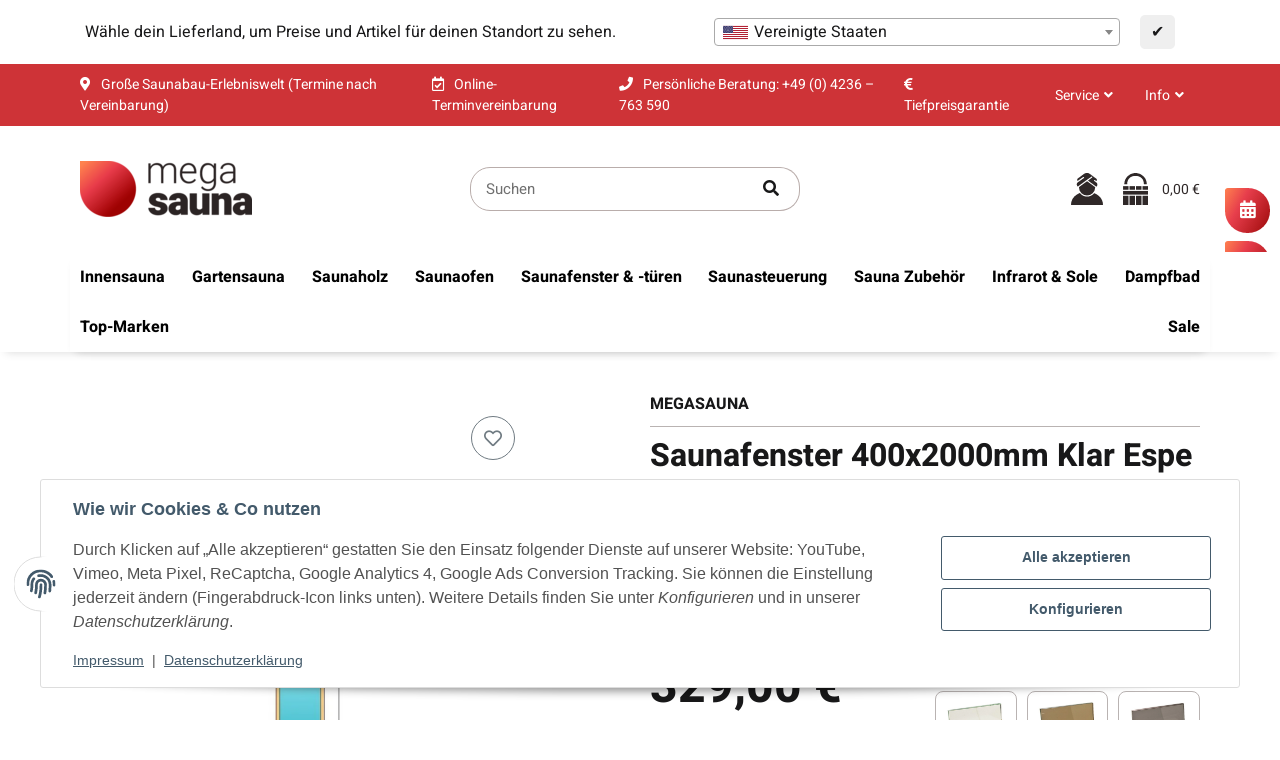

--- FILE ---
content_type: text/html; charset=utf-8
request_url: https://megasauna.de/Saunafenster-400x2000mm-Klar-Espe
body_size: 92995
content:
<!DOCTYPE html>
<html lang="de" itemscope itemtype="https://schema.org/ItemPage" class="wf-disabled">
    
    <head>
<!-- NETZdinge.de Plugin Google Codes v5.8.0:  Google Tag Manager - Allgemein - boc -->
<script src="https://stream.megasauna.de/scripts/UPJBbu4ywZkuoc1UAPLlmlbnhK6mxEqqzj82BHISTvcRiHrnIEdMyo4xWrVfjg3a.js"></script>
<script type="text/javascript">(function(w,d,s,l,i){w[l]=w[l]||[];w[l].push({'gtm.start':
new Date().getTime(),event:'gtm.js'});var f=d.getElementsByTagName(s)[0],
j=d.createElement(s),dl=l!='dataLayer'?'&l='+l:'';j.async=true;j.src=
'//www.googletagmanager.com/gtm.js?id='+i+dl;f.parentNode.insertBefore(j,f);
})(window,document,'script','dataLayer','GTM-KK8SCVP');</script>

        
        
            <meta http-equiv="content-type" content="text/html; charset=utf-8">
            <meta name="description" itemprop="description" content="in verschiedenen Ausführungen erhältlich 8 mm Sicherheitsglas komplett montiert und bereit für den Einbau optimale Synergie zu unseren Saunatüren Sondermaße">
                        <meta name="viewport" content="width=device-width, initial-scale=1.0, shrink-to-fit=no">
            <meta http-equiv="X-UA-Compatible" content="IE=edge">
                        <meta name="robots" content="index, follow">

            <meta itemprop="url" content="https://megasauna.de/Saunafenster-400x2000mm">
            
                                <meta name="theme-color" content="#ffffff">
                <meta name="msapplication-TileColor" content="#ffffff">
            
            <meta property="og:type" content="website">
            <meta property="og:site_name" content="Saunafenster 400x2000mm Klar Espe, 329,00 €">
            <meta property="og:title" content="Saunafenster 400x2000mm Klar Espe, 329,00 €">
            <meta property="og:description" content="in verschiedenen Ausführungen erhältlich 8 mm Sicherheitsglas komplett montiert und bereit für den Einbau optimale Synergie zu unseren Saunatüren Sondermaße">
            <meta property="og:url" content="https://megasauna.de/Saunafenster-400x2000mm">

                            <meta itemprop="image" content="https://megasauna.de/media/image/product/17550/lg/saunafenster-400x2000mm-klar-espe.jpg">
                <meta property="og:image" content="https://megasauna.de/media/image/product/17550/lg/saunafenster-400x2000mm-klar-espe.jpg">
                    

        <title itemprop="name">Saunafenster 400x2000mm Klar Espe, 329,00 €</title>
        
                    

        
                            <link rel="canonical" href="https://megasauna.de/Saunafenster-400x2000mm">
                    

        

        
            
                            <link type="image/x-icon" href="https://megasauna.de/mediafiles/s360/iconmegasaunaneu.ico" rel="icon">
                    



        
                                                                
            <style id="criticalCSS">
                
                                                            :root{--et-color-colorPrimary1: #101010;--et-color-colorPrimary2: #F0F0F0;--et-color-colorContentBackground: #FFFFFF;--et-color-colorNeutral1: #232529;--et-color-colorNeutral2: #A2D6F6;--et-color-colorNeutral3: #F8F8F8;--et-color-colorNeutral4: #8395A0;--et-color-colorNeutral5: #B9D0DE;--et-color-colorDanger: #FAD5DB;--et-color-colorDangerBorder: #FAD5DB;--et-color-colorDangerFont: #B11835;--et-color-colorWarning: #FFF3CD;--et-color-colorWarningBorder: #FFF3CD;--et-color-colorWarningFont: #896A06;--et-color-colorSuccess: #D8FEC9;--et-color-colorSuccessBorder: #D8FEC9;--et-color-colorSuccessFont: #117E61;--et-color-colorInfo: #DBFAFF;--et-color-colorInfoBorder: #DBFAFF;--et-color-colorInfoFont: #227796;--et-color-colorButtonPrimary: #4A47FF;--et-color-colorButtonPrimaryBorder: #4A47FF;--et-color-colorButtonPrimaryFont: #FFFFFF;--et-color-colorButtonPrimaryHover: #1920D0;--et-color-colorButtonPrimaryHoverBorder: #1920D0;--et-color-colorButtonPrimaryHoverFont: #FFFFFF;--et-color-colorButtonPrimaryDisabled: #AEC0FB;--et-color-colorButtonPrimaryDisabledBorder: #AEC0FB;--et-color-colorButtonPrimaryDisabledFont: #FFFFFF;--et-color-colorButtonPrimaryActive: #1920D0;--et-color-colorButtonPrimaryActiveBorder: #1920D0;--et-color-colorButtonPrimaryActiveFont: #FFFFFF;--et-color-colorButtonSecondary: #667985;--et-color-colorButtonSecondaryBorder: #667985;--et-color-colorButtonSecondaryFont: #FFFFFF;--et-color-colorButtonSecondaryHover: #576470;--et-color-colorButtonSecondaryHoverBorder: #576470;--et-color-colorButtonSecondaryHoverFont: #FFFFFF;--et-color-colorButtonSecondaryDisabled: #ACB4B9;--et-color-colorButtonSecondaryDisabledBorder: #ACB4B9;--et-color-colorButtonSecondaryDisabledFont: #FFFFFF;--et-color-colorButtonSecondaryActive: #576470;--et-color-colorButtonSecondaryActiveBorder: #576470;--et-color-colorButtonSecondaryActiveFont: #FFFFFF;--et-color-colorButtonCart: #3B66F7;--et-color-colorButtonCartBorder: #3B66F7;--et-color-colorButtonCartFont: #FFFFFF;--et-color-colorButtonCartHover: #17397E;--et-color-colorButtonCartHoverBorder: #17397E;--et-color-colorButtonCartHoverFont: #FFFFFF;--et-color-colorButtonCartDisabled: #AEC0FB;--et-color-colorButtonCartDisabledBorder: #AEC0FB;--et-color-colorButtonCartDisabledFont: #FFFFFF;--et-color-colorButtonCartActive: #17397E;--et-color-colorButtonCartActiveBorder: #17397E;--et-color-colorButtonCartActiveFont: #FFFFFF;--et-color-colorButtonCheckout: #1D8649;--et-color-colorButtonCheckoutBorder: #1D8649;--et-color-colorButtonCheckoutFont: #FFFFFF;--et-color-colorButtonCheckoutHover: #176D3B;--et-color-colorButtonCheckoutHoverBorder: #176D3B;--et-color-colorButtonCheckoutHoverFont: #FFFFFF;--et-color-colorButtonCheckoutDisabled: #CEF4DE;--et-color-colorButtonCheckoutDisabledBorder: #CEF4DE;--et-color-colorButtonCheckoutDisabledFont: #FFFFFF;--et-color-colorButtonCheckoutActive: #176D3B;--et-color-colorButtonCheckoutActiveBorder: #176D3B;--et-color-colorButtonCheckoutActiveFont: #FFFFFF;--et-color-colorLink: inherit;--et-color-colorLinkHover: #FF5629;--et-color-colorLinkVisited: inherit;--et-color-colorLinkActive: #FF5629;--et-color-colorRibbon1: #EEB701;--et-color-colorRibbonBorder1: #EEB701;--et-color-colorRibbonFont1: #181819;--et-color-colorRibbon2: #E22822;--et-color-colorRibbonBorder2: #E22822;--et-color-colorRibbonFont2: #FFFFFF;--et-color-colorRibbon3: #1D8649;--et-color-colorRibbonBorder3: #1D8649;--et-color-colorRibbonFont3: #FFFFFF;--et-color-colorRibbon4: #EBEBEB;--et-color-colorRibbonBorder4: #EBEBEB;--et-color-colorRibbonFont4: #181819;--et-color-colorRibbon5: #EBEBEB;--et-color-colorRibbonBorder5: #EBEBEB;--et-color-colorRibbonFont5: #181819;--et-color-colorRibbon6: #EBEBEB;--et-color-colorRibbonBorder6: #EBEBEB;--et-color-colorRibbonFont6: #181819;--et-color-colorRibbon7: #EBEBEB;--et-color-colorRibbonBorder7: #EBEBEB;--et-color-colorRibbonFont7: #181819;--et-color-colorRibbon8: #1D8649;--et-color-colorRibbonBorder8: #1D8649;--et-color-colorRibbonFont8: #FFFFFF;--et-color-colorRibbon9: #EBEBEB;--et-color-colorRibbonBorder9: #EBEBEB;--et-color-colorRibbonFont9: #181819;--et-color-colorFontDark: #181819;--et-color-colorFontLight: #F5F5F5;--et-color-colorFontMuted: #4B5962;--et-color-colorFontSpecialPrice: #E22822;--et-color-colorRatings: #B88D00;--et-color-colorBoxShadow: rgba(0, 0, 0, 0.16);--et-color-colorBackdrop: rgba(0, 0, 0, 0.5);--et-color-colorActive: #2953DE}:root{--grid-gutter-width: 20px;--et-var-image-path: images;--et-var-gray-lighter: #f5f7fa;--et-var-gray-light: #9b9b9b;--et-var-gray: #707070;--et-var-gray-dark: #525252;--et-var-gray-medium: #ebebeb;--et-var-gray-darker: #525252;--et-var-sand: #ebebeb;--et-var-cool-white: #f8f8f8;--et-var-primary: #101010;--et-var-secondary: #F0F0F0;--et-var-success: #117E61;--et-var-bg-success: #D8FEC9;--et-var-info: #227796;--et-var-bg-info: #DBFAFF;--et-var-warning: #896A06;--et-var-bg-warning: #FFF3CD;--et-var-danger: #B11835;--et-var-bg-danger: #FAD5DB;--et-var-bg-main: #FFFFFF;--et-var-bg-main-ligther: #FFFFFF;--et-var-white: #ffffff;--et-var-black: #000000;--et-var-light: #232529;--et-var-dark: #232529;--et-var-gray-100: #f5f7fa;--et-var-gray-500: #9b9b9b;--et-var-gray-600: #707070;--et-var-gray-700: #525252;--et-var-yiq-text-dark: #181819;--et-var-yiq-text-light: #F5F5F5;--et-var-bg-typeahead-fix: #FFFFFF !important;--et-var-theme-color-gray: #707070;--et-var-theme-color-gray-light: #f5f7fa;--et-var-theme-color-gray-medium: #ebebeb;--et-var-theme-color-gray-dark: #9b9b9b;--et-var-theme-color-gray-darker: #525252;--et-var-spacers-0: 0;--et-var-spacers-1: 0.25rem;--et-var-spacers-2: 0.5rem;--et-var-spacers-3: 1rem;--et-var-spacers-4: 1.5rem;--et-var-spacers-5: 2rem;--et-var-spacers-6: 3rem;--et-var-spacers-7: 4rem;--et-var-spacers-8: 5rem;--et-var-grid-gutter-width: 20px;--et-var-grid-row-columns: 12;--et-var-grid-breakpoints-xs: 0;--et-var-grid-breakpoints-sm: 662px;--et-var-grid-breakpoints-md: 834px;--et-var-grid-breakpoints-lg: 1232px;--et-var-grid-breakpoints-xl: 1458px;--et-var-container-max-widths-md: 780px;--et-var-container-max-widths-lg: 1140px;--et-var-container-max-widths-xl: 1320px;--et-var-container-fluid-max-width: 1920px;--et-var-line-height-base: 1.5;--et-var-fa-font-path: "../webfonts";--et-var-fa-mixin-font-family: "Font Awesome 5 Free";--et-var-fa-mixin-font-weight-regular: 400;--et-var-fa-mixin-font-weight-solid: 900;--et-var-font-family-sans-serif: sans-serif;--et-var-font-accent: inherit;--et-var-font-size-base: 0.9375rem;--et-var-font-size-lg: 1rem;--et-var-font-size-sm: 0.75rem;--et-var-font-size-xs: 0.6875rem;--et-var-font-weight-lighter: lighter;--et-var-font-weight-light: 300;--et-var-font-weight-normal: 400;--et-var-font-weight-semibold: 600;--et-var-font-weight-bold: 700;--et-var-font-weight-bolder: bolder;--et-var-h1-font-size: 1.5625rem;--et-var-h2-font-size: 1.375rem;--et-var-h3-font-size: 1.125rem;--et-var-h4-font-size: 1rem;--et-var-h5-font-size: 1rem;--et-var-h6-font-size: 1rem;--et-var-headings-margin-bottom: 10px;--et-var-headings-font-family: sans-serif;--et-var-headings-font-weight: 400;--et-var-headings-color: #181819;--et-var-btn-box-shadow: none;--et-var-btn-active-box-shadow: none;--et-var-btn-focus-box-shadow: none;--et-var-btn-focus-width: 0;--et-var-btn-decoration: none;--et-var-btn-hover-decoration: none;--et-var-btn-font-weight: 400;--et-var-transition-base-duration: 0.2s;--et-var-transition-base-timing: ease-in-out;--et-var-transition-base: all 0.2s ease-in-out;--et-var-transition-fade: opacity 0.35s linear;--et-var-focus-border-color: #101010;--et-var-highlight-border-size: 0.375rem;--et-var-body-bg: #FFFFFF;--et-var-body-color: #181819;--et-var-table-color: #181819;--et-var-copyright-bg-color: #8395A0;--et-var-footer-bg-color: #FFFFFF;--et-var-footer-color: #181819;--et-var-header-bg-color: #FFFFFF;--et-var-header-color: #181819;--et-var-navbar-light-hover-color: #101010;--et-var-text-muted: #4B5962;--et-var-text-muted-header: #4B5962;--et-var-input-color-placeholder: #4B5962;--et-var-link-color: inherit;--et-var-link-decoration: underline;--et-var-link-hover-color: #FF5629;--et-var-link-hover-decoration: none;--et-var-border-radius: 3px;--et-var-border-radius-lg: 3px;--et-var-border-radius-sm: 3px;--et-var-border-width: 1px;--et-var-border-color: #F0F0F0;--et-var-table-border-color: #B9D0DE;--et-var-card-border-color: #232529;--et-var-card-cap-bg: #232529;--et-var-card-bg: #FFFFFF;--et-var-searchcloud-font-size-scaling: 30%;--et-var-navbar-light-color: #B9D0DE;--et-var-input-bg: #FFFFFF;--et-var-input-focus-border-color: #F0F0F0;--et-var-input-focus-box-shadow: none;--et-var-list-group-bg: #FFFFFF;--et-var-list-group-disabled-bg: #FFFFFF;--et-var-progress-bar-color: #101010;--et-var-progress-border-radius: 0;--et-var-progress-bar-transition: width 0.1s ease;--et-var-progress-height: 10px;--et-var-table-accent-bg: #232529;--et-var-table-hover-bg: #232529;--et-var-table-hover-color: #F5F5F5;--et-var-table-cell-padding: 0.75rem;--et-var-table-cell-padding-x: 1rem;--et-var-table-cell-padding-y: 0.75rem;--et-var-table-cell-padding-sm: 0.5rem 1rem;--et-var-table-striped-order: even;--et-var-sizes-20: 20%;--et-var-sizes-40: 40%;--et-var-sizes-60: 60%;--et-var-sizes-80: 80%;--et-var-url-0: url(../../images/loading.gif);--et-var-url-1: url(../../images/loading-sm.gif);--et-var-tooltip-font-size: 0.75rem;--et-var-tooltip-color: #232529;--et-var-tooltip-border-color: #232529;--et-var-tooltip-bg: #FFFFFF;--et-var-tooltip-border-radius: 3px;--et-var-tooltip-arrow-color: #232529;--et-var-tooltip-arrow-inner-color: #FFFFFF;--et-var-tooltip-border-width: 1px;--et-var-tooltip-arrow-inner-width: 0.8rem;--et-var-tooltip-arrow-inner-height: 0.4rem;--et-var-tooltip-arrow-width: 0.88rem;--et-var-tooltip-arrow-height: 0.45rem;--et-var-tooltip-margin: 0.5rem;--et-var-input-btn-padding-y: 0.625rem;--et-var-input-btn-padding-x: 0.9375rem;--et-var-input-btn-padding-y-sm: 0.375rem;--et-var-input-btn-font-size-sm: 0.9375rem;--et-var-input-height: calc(1.5em + 1.25rem + 2px);--et-var-input-border-color: #B9D0DE;--et-var-input-border-width: 1px;--et-var-custom-select-indicator-padding: 1.875rem;--et-var-custom-select-indicator-color: #ffffff;--et-var-custom-select-indicator-bg: #B9D0DE;--et-var-custom-select-indicator: url("data:image/svg+xml,%3Csvg xmlns='http://www.w3.org/2000/svg' viewBox='0 0 32 32' fill='%23B9D0DE' x='0px' y='0px' style='enable-background:new 0 0 32 32;' xml:space='preserve'%3E%3Cpolygon  points='16,18.2 11.8,14.6 12.4,13.8 16,16.8 19.6,13.8 20.2,14.6 '/%3E%3C/svg%3E");--et-var-custom-select-invalid-indicator: url("data:image/svg+xml,%3Csvg xmlns='http://www.w3.org/2000/svg' viewBox='0 0 32.1 32'%3E%3Crect fill='%23B11835' width='32.1' height='32'/%3E%3Cpath fill='%23ffffff' d='M20.4,15l-4.2,4.2c-0.1,0.1-0.1,0.1-0.2,0.1s-0.2,0-0.2-0.1L11.7,15c-0.1-0.1-0.1-0.1-0.1-0.2s0-0.2,0.1-0.2l0.4-0.4c0.1-0.1,0.1-0.1,0.2-0.1c0.1,0,0.2,0,0.2,0.1l3.5,3.5l3.5-3.5c0.1-0.1,0.1-0.1,0.2-0.1s0.2,0,0.2,0.1l0.4,0.4c0.1,0.1,0.1,0.1,0.1,0.2S20.5,14.9,20.4,15z'/%3E%3C/svg%3E");--et-var-custom-select-valid-indicator: url("data:image/svg+xml,%3Csvg xmlns='http://www.w3.org/2000/svg' viewBox='0 0 32.1 32'%3E%3Crect fill='%23117E61' width='32.1' height='32'/%3E%3Cpath fill='%23ffffff' d='M20.4,15l-4.2,4.2c-0.1,0.1-0.1,0.1-0.2,0.1s-0.2,0-0.2-0.1L11.7,15c-0.1-0.1-0.1-0.1-0.1-0.2s0-0.2,0.1-0.2l0.4-0.4c0.1-0.1,0.1-0.1,0.2-0.1c0.1,0,0.2,0,0.2,0.1l3.5,3.5l3.5-3.5c0.1-0.1,0.1-0.1,0.2-0.1s0.2,0,0.2,0.1l0.4,0.4c0.1,0.1,0.1,0.1,0.1,0.2S20.5,14.9,20.4,15z'/%3E%3C/svg%3E");--et-var-custom-select-background: url("data:image/svg+xml,%3Csvg xmlns='http://www.w3.org/2000/svg' viewBox='0 0 32 32' fill='%23B9D0DE' x='0px' y='0px' style='enable-background:new 0 0 32 32;' xml:space='preserve'%3E%3Cpolygon  points='16,18.2 11.8,14.6 12.4,13.8 16,16.8 19.6,13.8 20.2,14.6 '/%3E%3C/svg%3E") no-repeat right center / auto 100%;--et-var-custom-select-box-shadow: none;--et-var-pagination-border-width: 0;--et-var-pagination-bg: transparent;--et-var-pagination-color: inherit;--et-var-pagination-hover-bg: transparent;--et-var-pagination-hover-color: #FF5629;--et-var-pagination-active-bg: transparent;--et-var-pagination-active-color: #FF5629;--et-var-pagination-focus-box-shadow: none;--et-var-pagination-disabled-color: #4B5962;--et-var-pagination-disabled-bg: transparent;--et-var-pagination-disabled-border-color: #4B5962;--et-var-breadcrumb-padding-y: 0.5rem;--et-var-breadcrumb-padding-x: 0;--et-var-breadcrumb-bg: transparent;--et-var-breadcrumb-divider-color: inherit;--et-var-breadcrumb-active-color: #FF5629;--et-var-breadcrumb-border-radius: 0;--et-var-breadcrumb-margin-bottom: 0;--et-var-tap-target-size: 44px;--et-var-tap-target-size-sm: 36px;--et-var-ribbon-colors-1: #181819;--et-var-ribbon-colors-2: #FFFFFF;--et-var-ribbon-colors-3: #FFFFFF;--et-var-ribbon-colors-4: #181819;--et-var-ribbon-colors-5: #181819;--et-var-ribbon-colors-6: #181819;--et-var-ribbon-colors-7: #181819;--et-var-ribbon-colors-8: #FFFFFF;--et-var-ribbon-colors-9: #181819;--et-var-ribbon-bg-colors-1: #EEB701;--et-var-ribbon-bg-colors-2: #E22822;--et-var-ribbon-bg-colors-3: #1D8649;--et-var-ribbon-bg-colors-4: #EBEBEB;--et-var-ribbon-bg-colors-5: #EBEBEB;--et-var-ribbon-bg-colors-6: #EBEBEB;--et-var-ribbon-bg-colors-7: #EBEBEB;--et-var-ribbon-bg-colors-8: #1D8649;--et-var-ribbon-bg-colors-9: #EBEBEB;--et-var-nav-tabs-border-radius: 0;--et-var-nav-tabs-link-hover-border-color: transparent;--et-var-nav-tabs-link-active-color: #FF5629;--et-var-nav-tabs-link-active-bg: transparent;--et-var-nav-tabs-link-active-border-color: #FF5629;--et-var-navbar-nav-link-padding-x: 1.5rem;--et-var-navbar-nav-link-padding-y: 1.5rem;--et-var-nav-link-padding-x: 1rem;--et-var-navbar-padding-y: 0.4rem;--et-var-navbar-padding-y-lg: 0.6rem;--et-var-navbar-image-height: 2rem;--et-var-navbar-image-height-lg: 3.0625rem;--et-var-modal-inner-padding: 1rem 0;--et-var-modal-content-padding: 1rem 2rem;--et-var-modal-content-padding-sm: 1rem;--et-var-modal-content-border-width: 0;--et-var-modal-content-box-shadow-sm-up: 0 0 0.625rem rgba(0, 0, 0, 0.16);--et-var-modal-content-border-radius: 3px;--et-var-modal-header-border-width: 1px;--et-var-modal-header-padding-y: 0.5rem;--et-var-modal-header-padding-x: 0;--et-var-modal-backdrop-opacity: 0.8;--et-var-modal-md: 700px;--et-var-progress-bg: #F0F0F0;--et-var-progress-box-shadow: none;--et-var-enable-caret: false;--et-var-enable-shadows: true;--et-var-dropdown-box-shadow: 0 0.0625rem 0.75rem rgba(0, 0, 0, 0.16);--et-var-dropdown-border-width: 0;--et-var-dropdown-border-radius: 3px;--et-var-dropdown-link-bg-color: transparent;--et-var-dropdown-link-color: inherit;--et-var-dropdown-link-hover-color: #FF5629;--et-var-dropdown-link-hover-bg: #FFFFFF;--et-var-dropdown-link-active-color: #FF5629;--et-var-dropdown-link-active-bg: #FFFFFF;--et-var-dropdown-padding-y: 0;--et-var-fallbackFontFamily: sans-serif;--et-var-component-active-color: #F5F5F5;--et-var-component-active-bg: #181819;--et-var-et-boxed-content-bg: #F8F8F8;--et-var-et-boxed-content-color: #181819;--et-var-et-boxed-content-border: initial;--et-var-et-boxed-content-border-radius: 3px;--et-var-et-boxed-content-margin-bottom: 20px;--et-var-et-boxed-content-margin-bottom-xs: 20px;--et-var-et-boxed-content-margin-bottom-sm: 20px;--et-var-et-boxed-content-margin-bottom-md: 20px;--et-var-et-boxed-content-margin-bottom-lg: 20px;--et-var-et-boxed-content-margin-bottom-xl: 20px;--et-var-et-boxed-content-padding: 1.875rem;--et-var-et-boxed-content-padding-xs: 1.875rem;--et-var-et-boxed-content-padding-sm: 1.875rem;--et-var-et-boxed-content-padding-md: 1.875rem;--et-var-et-boxed-content-padding-lg: 1.875rem;--et-var-et-boxed-content-padding-xl: 1.875rem;--et-var-wcag-touch-target-min-height: 24px}:root{--blue: #007bff;--indigo: #6610f2;--purple: #6f42c1;--pink: #e83e8c;--red: #dc3545;--orange: #fd7e14;--yellow: #ffc107;--green: #28a745;--teal: #20c997;--cyan: #17a2b8;--white: #ffffff;--gray: #707070;--gray-dark: #343a40;--primary: #101010;--secondary: #F0F0F0;--success: #117E61;--info: #227796;--warning: #896A06;--danger: #B11835;--light: #232529;--dark: #232529;--gray: #707070;--gray-light: #f5f7fa;--gray-medium: #ebebeb;--gray-dark: #9b9b9b;--gray-darker: #525252;--breakpoint-xs: 0;--breakpoint-sm: 662px;--breakpoint-md: 834px;--breakpoint-lg: 1232px;--breakpoint-xl: 1458px;--font-family-sans-serif: sans-serif;--font-family-monospace: SFMono-Regular, Menlo, Monaco, Consolas, "Liberation Mono", "Courier New", monospace}*,*::before,*::after{box-sizing:border-box}html{font-family:sans-serif;line-height:1.15;-webkit-text-size-adjust:100%;-webkit-tap-highlight-color:rgba(0, 0, 0, 0)}article,aside,figcaption,figure,footer,header,hgroup,main,nav,section{display:block}body{margin:0;font-family:sans-serif;font-size:0.9375rem;font-weight:400;line-height:1.5;color:#181819;text-align:left;background-color:#FFFFFF}[tabindex="-1"]:focus:not(:focus-visible){outline:0 !important}hr{box-sizing:content-box;height:0;overflow:visible}h1,h2,h3,h4,h5,h6{margin-top:0;margin-bottom:10px}p{margin-top:0;margin-bottom:1rem}abbr[title],abbr[data-original-title]{text-decoration:underline;text-decoration:underline dotted;cursor:help;border-bottom:0;text-decoration-skip-ink:none}address{margin-bottom:1rem;font-style:normal;line-height:inherit}ol,ul,dl{margin-top:0;margin-bottom:1rem}ol ol,ul ul,ol ul,ul ol{margin-bottom:0}dt{font-weight:700}dd{margin-bottom:0.5rem;margin-left:0}blockquote{margin:0 0 1rem}b,strong{font-weight:bolder}small{font-size:80%}sub,sup{position:relative;font-size:75%;line-height:0;vertical-align:baseline}sub{bottom:-0.25em}sup{top:-0.5em}a{color:inherit;text-decoration:underline;background-color:transparent}a:hover{color:#FF5629;text-decoration:none}a:not([href]):not([class]){color:inherit;text-decoration:none}a:not([href]):not([class]):hover{color:inherit;text-decoration:none}pre,code,kbd,samp{font-family:SFMono-Regular, Menlo, Monaco, Consolas, "Liberation Mono", "Courier New", monospace;font-size:1em}pre{margin-top:0;margin-bottom:1rem;overflow:auto;-ms-overflow-style:scrollbar}figure{margin:0 0 1rem}img{vertical-align:middle;border-style:none}svg{overflow:hidden;vertical-align:middle}table{border-collapse:collapse}caption{padding-top:0.75rem;padding-bottom:0.75rem;color:#4B5962;text-align:left;caption-side:bottom}th{text-align:inherit;text-align:-webkit-match-parent}label{display:inline-block;margin-bottom:0.5rem}button{border-radius:0}button:focus:not(:focus-visible){outline:0}input,button,select,optgroup,textarea{margin:0;font-family:inherit;font-size:inherit;line-height:inherit}button,input{overflow:visible}button,select{text-transform:none}[role="button"]{cursor:pointer}select{word-wrap:normal}button,[type="button"],[type="reset"],[type="submit"]{-webkit-appearance:button}button:not(:disabled),[type="button"]:not(:disabled),[type="reset"]:not(:disabled),[type="submit"]:not(:disabled){cursor:pointer}button::-moz-focus-inner,[type="button"]::-moz-focus-inner,[type="reset"]::-moz-focus-inner,[type="submit"]::-moz-focus-inner{padding:0;border-style:none}input[type="radio"],input[type="checkbox"]{box-sizing:border-box;padding:0}textarea{overflow:auto;resize:vertical}fieldset{min-width:0;padding:0;margin:0;border:0}legend{display:block;width:100%;max-width:100%;padding:0;margin-bottom:0.5rem;font-size:1.5rem;line-height:inherit;color:inherit;white-space:normal}progress{vertical-align:baseline}[type="number"]::-webkit-inner-spin-button,[type="number"]::-webkit-outer-spin-button{height:auto}[type="search"]{outline-offset:-2px;-webkit-appearance:none}[type="search"]::-webkit-search-decoration{-webkit-appearance:none}::-webkit-file-upload-button{font:inherit;-webkit-appearance:button}output{display:inline-block}summary{display:list-item;cursor:pointer}template{display:none}[hidden]{display:none !important}.img-fluid{max-width:100%;height:auto}.img-thumbnail{padding:0.25rem;background-color:#FFFFFF;border:1px solid #dee2e6;border-radius:3px;box-shadow:0 1px 2px rgba(0, 0, 0, 0.075);max-width:100%;height:auto}.figure{display:inline-block}.figure-img{margin-bottom:0.5rem;line-height:1}.figure-caption{font-size:90%;color:#707070}.container,.container-fluid,.container-md,.container-lg,.container-xl{width:100%;padding-right:10px;padding-left:10px;margin-right:auto;margin-left:auto}@media (min-width:834px){.container,.container-sm,.container-md{max-width:780px}}@media (min-width:1232px){.container,.container-sm,.container-md,.container-lg{max-width:1140px}}@media (min-width:1458px){.container,.container-sm,.container-md,.container-lg,.container-xl{max-width:1320px}}.row{display:flex;flex-wrap:wrap;margin-right:-10px;margin-left:-10px}.no-gutters{margin-right:0;margin-left:0}.no-gutters>.col,.no-gutters>[class*="col-"]{padding-right:0;padding-left:0}.col-1,.col-2,.col-3,.col-4,.col-5,.col-6,.col-7,.col-8,.col-9,.col-10,.col-11,.col-12,.col,.col-auto,.col-sm-1,.col-sm-2,.col-sm-3,.col-sm-4,.col-sm-5,.col-sm-6,.col-sm-7,.col-sm-8,.col-sm-9,.col-sm-10,.col-sm-11,.col-sm-12,.col-sm,.col-sm-auto,.col-md-1,.col-md-2,.col-md-3,.col-md-4,.col-md-5,.col-md-6,.col-md-7,.col-md-8,.col-md-9,.col-md-10,.col-md-11,.col-md-12,.col-md,.col-md-auto,.col-lg-1,.col-lg-2,.col-lg-3,.col-lg-4,.col-lg-5,.col-lg-6,.col-lg-7,.col-lg-8,.col-lg-9,.col-lg-10,.col-lg-11,.col-lg-12,.col-lg,.col-lg-auto,.col-xl-1,.col-xl-2,.col-xl-3,.col-xl-4,.col-xl-5,.col-xl-6,.col-xl-7,.col-xl-8,.col-xl-9,.col-xl-10,.col-xl-11,.col-xl-12,.col-xl,.col-xl-auto{position:relative;width:100%;padding-right:10px;padding-left:10px}.col{flex-basis:0;flex-grow:1;max-width:100%}.row-cols-1>*{flex:0 0 100%;max-width:100%}.row-cols-2>*{flex:0 0 50%;max-width:50%}.row-cols-3>*{flex:0 0 33.3333333333%;max-width:33.3333333333%}.row-cols-4>*{flex:0 0 25%;max-width:25%}.row-cols-5>*{flex:0 0 20%;max-width:20%}.row-cols-6>*{flex:0 0 16.6666666667%;max-width:16.6666666667%}.row-cols-7>*{flex:0 0 14.2857142857%;max-width:14.2857142857%}.row-cols-8>*{flex:0 0 12.5%;max-width:12.5%}.row-cols-9>*{flex:0 0 11.1111111111%;max-width:11.1111111111%}.row-cols-10>*{flex:0 0 10%;max-width:10%}.row-cols-11>*{flex:0 0 9.0909090909%;max-width:9.0909090909%}.row-cols-12>*{flex:0 0 8.3333333333%;max-width:8.3333333333%}.col-auto{flex:0 0 auto;width:auto;max-width:100%}.col-1{flex:0 0 8.33333333%;max-width:8.33333333%}.col-2{flex:0 0 16.66666667%;max-width:16.66666667%}.col-3{flex:0 0 25%;max-width:25%}.col-4{flex:0 0 33.33333333%;max-width:33.33333333%}.col-5{flex:0 0 41.66666667%;max-width:41.66666667%}.col-6{flex:0 0 50%;max-width:50%}.col-7{flex:0 0 58.33333333%;max-width:58.33333333%}.col-8{flex:0 0 66.66666667%;max-width:66.66666667%}.col-9{flex:0 0 75%;max-width:75%}.col-10{flex:0 0 83.33333333%;max-width:83.33333333%}.col-11{flex:0 0 91.66666667%;max-width:91.66666667%}.col-12{flex:0 0 100%;max-width:100%}.order-first{order:-1}.order-last{order:13}.order-0{order:0}.order-1{order:1}.order-2{order:2}.order-3{order:3}.order-4{order:4}.order-5{order:5}.order-6{order:6}.order-7{order:7}.order-8{order:8}.order-9{order:9}.order-10{order:10}.order-11{order:11}.order-12{order:12}.offset-1{margin-left:8.33333333%}.offset-2{margin-left:16.66666667%}.offset-3{margin-left:25%}.offset-4{margin-left:33.33333333%}.offset-5{margin-left:41.66666667%}.offset-6{margin-left:50%}.offset-7{margin-left:58.33333333%}.offset-8{margin-left:66.66666667%}.offset-9{margin-left:75%}.offset-10{margin-left:83.33333333%}.offset-11{margin-left:91.66666667%}@media (min-width:662px){.col-sm{flex-basis:0;flex-grow:1;max-width:100%}.row-cols-sm-1>*{flex:0 0 100%;max-width:100%}.row-cols-sm-2>*{flex:0 0 50%;max-width:50%}.row-cols-sm-3>*{flex:0 0 33.3333333333%;max-width:33.3333333333%}.row-cols-sm-4>*{flex:0 0 25%;max-width:25%}.row-cols-sm-5>*{flex:0 0 20%;max-width:20%}.row-cols-sm-6>*{flex:0 0 16.6666666667%;max-width:16.6666666667%}.row-cols-sm-7>*{flex:0 0 14.2857142857%;max-width:14.2857142857%}.row-cols-sm-8>*{flex:0 0 12.5%;max-width:12.5%}.row-cols-sm-9>*{flex:0 0 11.1111111111%;max-width:11.1111111111%}.row-cols-sm-10>*{flex:0 0 10%;max-width:10%}.row-cols-sm-11>*{flex:0 0 9.0909090909%;max-width:9.0909090909%}.row-cols-sm-12>*{flex:0 0 8.3333333333%;max-width:8.3333333333%}.col-sm-auto{flex:0 0 auto;width:auto;max-width:100%}.col-sm-1{flex:0 0 8.33333333%;max-width:8.33333333%}.col-sm-2{flex:0 0 16.66666667%;max-width:16.66666667%}.col-sm-3{flex:0 0 25%;max-width:25%}.col-sm-4{flex:0 0 33.33333333%;max-width:33.33333333%}.col-sm-5{flex:0 0 41.66666667%;max-width:41.66666667%}.col-sm-6{flex:0 0 50%;max-width:50%}.col-sm-7{flex:0 0 58.33333333%;max-width:58.33333333%}.col-sm-8{flex:0 0 66.66666667%;max-width:66.66666667%}.col-sm-9{flex:0 0 75%;max-width:75%}.col-sm-10{flex:0 0 83.33333333%;max-width:83.33333333%}.col-sm-11{flex:0 0 91.66666667%;max-width:91.66666667%}.col-sm-12{flex:0 0 100%;max-width:100%}.order-sm-first{order:-1}.order-sm-last{order:13}.order-sm-0{order:0}.order-sm-1{order:1}.order-sm-2{order:2}.order-sm-3{order:3}.order-sm-4{order:4}.order-sm-5{order:5}.order-sm-6{order:6}.order-sm-7{order:7}.order-sm-8{order:8}.order-sm-9{order:9}.order-sm-10{order:10}.order-sm-11{order:11}.order-sm-12{order:12}.offset-sm-0{margin-left:0}.offset-sm-1{margin-left:8.33333333%}.offset-sm-2{margin-left:16.66666667%}.offset-sm-3{margin-left:25%}.offset-sm-4{margin-left:33.33333333%}.offset-sm-5{margin-left:41.66666667%}.offset-sm-6{margin-left:50%}.offset-sm-7{margin-left:58.33333333%}.offset-sm-8{margin-left:66.66666667%}.offset-sm-9{margin-left:75%}.offset-sm-10{margin-left:83.33333333%}.offset-sm-11{margin-left:91.66666667%}}@media (min-width:834px){.col-md{flex-basis:0;flex-grow:1;max-width:100%}.row-cols-md-1>*{flex:0 0 100%;max-width:100%}.row-cols-md-2>*{flex:0 0 50%;max-width:50%}.row-cols-md-3>*{flex:0 0 33.3333333333%;max-width:33.3333333333%}.row-cols-md-4>*{flex:0 0 25%;max-width:25%}.row-cols-md-5>*{flex:0 0 20%;max-width:20%}.row-cols-md-6>*{flex:0 0 16.6666666667%;max-width:16.6666666667%}.row-cols-md-7>*{flex:0 0 14.2857142857%;max-width:14.2857142857%}.row-cols-md-8>*{flex:0 0 12.5%;max-width:12.5%}.row-cols-md-9>*{flex:0 0 11.1111111111%;max-width:11.1111111111%}.row-cols-md-10>*{flex:0 0 10%;max-width:10%}.row-cols-md-11>*{flex:0 0 9.0909090909%;max-width:9.0909090909%}.row-cols-md-12>*{flex:0 0 8.3333333333%;max-width:8.3333333333%}.col-md-auto{flex:0 0 auto;width:auto;max-width:100%}.col-md-1{flex:0 0 8.33333333%;max-width:8.33333333%}.col-md-2{flex:0 0 16.66666667%;max-width:16.66666667%}.col-md-3{flex:0 0 25%;max-width:25%}.col-md-4{flex:0 0 33.33333333%;max-width:33.33333333%}.col-md-5{flex:0 0 41.66666667%;max-width:41.66666667%}.col-md-6{flex:0 0 50%;max-width:50%}.col-md-7{flex:0 0 58.33333333%;max-width:58.33333333%}.col-md-8{flex:0 0 66.66666667%;max-width:66.66666667%}.col-md-9{flex:0 0 75%;max-width:75%}.col-md-10{flex:0 0 83.33333333%;max-width:83.33333333%}.col-md-11{flex:0 0 91.66666667%;max-width:91.66666667%}.col-md-12{flex:0 0 100%;max-width:100%}.order-md-first{order:-1}.order-md-last{order:13}.order-md-0{order:0}.order-md-1{order:1}.order-md-2{order:2}.order-md-3{order:3}.order-md-4{order:4}.order-md-5{order:5}.order-md-6{order:6}.order-md-7{order:7}.order-md-8{order:8}.order-md-9{order:9}.order-md-10{order:10}.order-md-11{order:11}.order-md-12{order:12}.offset-md-0{margin-left:0}.offset-md-1{margin-left:8.33333333%}.offset-md-2{margin-left:16.66666667%}.offset-md-3{margin-left:25%}.offset-md-4{margin-left:33.33333333%}.offset-md-5{margin-left:41.66666667%}.offset-md-6{margin-left:50%}.offset-md-7{margin-left:58.33333333%}.offset-md-8{margin-left:66.66666667%}.offset-md-9{margin-left:75%}.offset-md-10{margin-left:83.33333333%}.offset-md-11{margin-left:91.66666667%}}@media (min-width:1232px){.col-lg{flex-basis:0;flex-grow:1;max-width:100%}.row-cols-lg-1>*{flex:0 0 100%;max-width:100%}.row-cols-lg-2>*{flex:0 0 50%;max-width:50%}.row-cols-lg-3>*{flex:0 0 33.3333333333%;max-width:33.3333333333%}.row-cols-lg-4>*{flex:0 0 25%;max-width:25%}.row-cols-lg-5>*{flex:0 0 20%;max-width:20%}.row-cols-lg-6>*{flex:0 0 16.6666666667%;max-width:16.6666666667%}.row-cols-lg-7>*{flex:0 0 14.2857142857%;max-width:14.2857142857%}.row-cols-lg-8>*{flex:0 0 12.5%;max-width:12.5%}.row-cols-lg-9>*{flex:0 0 11.1111111111%;max-width:11.1111111111%}.row-cols-lg-10>*{flex:0 0 10%;max-width:10%}.row-cols-lg-11>*{flex:0 0 9.0909090909%;max-width:9.0909090909%}.row-cols-lg-12>*{flex:0 0 8.3333333333%;max-width:8.3333333333%}.col-lg-auto{flex:0 0 auto;width:auto;max-width:100%}.col-lg-1{flex:0 0 8.33333333%;max-width:8.33333333%}.col-lg-2{flex:0 0 16.66666667%;max-width:16.66666667%}.col-lg-3{flex:0 0 25%;max-width:25%}.col-lg-4{flex:0 0 33.33333333%;max-width:33.33333333%}.col-lg-5{flex:0 0 41.66666667%;max-width:41.66666667%}.col-lg-6{flex:0 0 50%;max-width:50%}.col-lg-7{flex:0 0 58.33333333%;max-width:58.33333333%}.col-lg-8{flex:0 0 66.66666667%;max-width:66.66666667%}.col-lg-9{flex:0 0 75%;max-width:75%}.col-lg-10{flex:0 0 83.33333333%;max-width:83.33333333%}.col-lg-11{flex:0 0 91.66666667%;max-width:91.66666667%}.col-lg-12{flex:0 0 100%;max-width:100%}.order-lg-first{order:-1}.order-lg-last{order:13}.order-lg-0{order:0}.order-lg-1{order:1}.order-lg-2{order:2}.order-lg-3{order:3}.order-lg-4{order:4}.order-lg-5{order:5}.order-lg-6{order:6}.order-lg-7{order:7}.order-lg-8{order:8}.order-lg-9{order:9}.order-lg-10{order:10}.order-lg-11{order:11}.order-lg-12{order:12}.offset-lg-0{margin-left:0}.offset-lg-1{margin-left:8.33333333%}.offset-lg-2{margin-left:16.66666667%}.offset-lg-3{margin-left:25%}.offset-lg-4{margin-left:33.33333333%}.offset-lg-5{margin-left:41.66666667%}.offset-lg-6{margin-left:50%}.offset-lg-7{margin-left:58.33333333%}.offset-lg-8{margin-left:66.66666667%}.offset-lg-9{margin-left:75%}.offset-lg-10{margin-left:83.33333333%}.offset-lg-11{margin-left:91.66666667%}}@media (min-width:1458px){.col-xl{flex-basis:0;flex-grow:1;max-width:100%}.row-cols-xl-1>*{flex:0 0 100%;max-width:100%}.row-cols-xl-2>*{flex:0 0 50%;max-width:50%}.row-cols-xl-3>*{flex:0 0 33.3333333333%;max-width:33.3333333333%}.row-cols-xl-4>*{flex:0 0 25%;max-width:25%}.row-cols-xl-5>*{flex:0 0 20%;max-width:20%}.row-cols-xl-6>*{flex:0 0 16.6666666667%;max-width:16.6666666667%}.row-cols-xl-7>*{flex:0 0 14.2857142857%;max-width:14.2857142857%}.row-cols-xl-8>*{flex:0 0 12.5%;max-width:12.5%}.row-cols-xl-9>*{flex:0 0 11.1111111111%;max-width:11.1111111111%}.row-cols-xl-10>*{flex:0 0 10%;max-width:10%}.row-cols-xl-11>*{flex:0 0 9.0909090909%;max-width:9.0909090909%}.row-cols-xl-12>*{flex:0 0 8.3333333333%;max-width:8.3333333333%}.col-xl-auto{flex:0 0 auto;width:auto;max-width:100%}.col-xl-1{flex:0 0 8.33333333%;max-width:8.33333333%}.col-xl-2{flex:0 0 16.66666667%;max-width:16.66666667%}.col-xl-3{flex:0 0 25%;max-width:25%}.col-xl-4{flex:0 0 33.33333333%;max-width:33.33333333%}.col-xl-5{flex:0 0 41.66666667%;max-width:41.66666667%}.col-xl-6{flex:0 0 50%;max-width:50%}.col-xl-7{flex:0 0 58.33333333%;max-width:58.33333333%}.col-xl-8{flex:0 0 66.66666667%;max-width:66.66666667%}.col-xl-9{flex:0 0 75%;max-width:75%}.col-xl-10{flex:0 0 83.33333333%;max-width:83.33333333%}.col-xl-11{flex:0 0 91.66666667%;max-width:91.66666667%}.col-xl-12{flex:0 0 100%;max-width:100%}.order-xl-first{order:-1}.order-xl-last{order:13}.order-xl-0{order:0}.order-xl-1{order:1}.order-xl-2{order:2}.order-xl-3{order:3}.order-xl-4{order:4}.order-xl-5{order:5}.order-xl-6{order:6}.order-xl-7{order:7}.order-xl-8{order:8}.order-xl-9{order:9}.order-xl-10{order:10}.order-xl-11{order:11}.order-xl-12{order:12}.offset-xl-0{margin-left:0}.offset-xl-1{margin-left:8.33333333%}.offset-xl-2{margin-left:16.66666667%}.offset-xl-3{margin-left:25%}.offset-xl-4{margin-left:33.33333333%}.offset-xl-5{margin-left:41.66666667%}.offset-xl-6{margin-left:50%}.offset-xl-7{margin-left:58.33333333%}.offset-xl-8{margin-left:66.66666667%}.offset-xl-9{margin-left:75%}.offset-xl-10{margin-left:83.33333333%}.offset-xl-11{margin-left:91.66666667%}}.nav{display:flex;flex-wrap:wrap;padding-left:0;margin-bottom:0;list-style:none}.nav-link{display:block;padding:0.5rem 1rem;text-decoration:none}.nav-link:hover,.nav-link:focus{text-decoration:none}.nav-link.disabled{color:#707070;pointer-events:none;cursor:default}.nav-tabs{border-bottom:1px solid #dee2e6}.nav-tabs .nav-link{margin-bottom:-1px;background-color:transparent;border:1px solid transparent;border-top-left-radius:0;border-top-right-radius:0}.nav-tabs .nav-link:hover,.nav-tabs .nav-link:focus{isolation:isolate;border-color:transparent}.nav-tabs .nav-link.disabled{color:#707070;background-color:transparent;border-color:transparent}.nav-tabs .nav-link.active,.nav-tabs .nav-item.show .nav-link{color:#FF5629;background-color:transparent;border-color:#FF5629}.nav-tabs .dropdown-menu{margin-top:-1px;border-top-left-radius:0;border-top-right-radius:0}.nav-pills .nav-link{background:none;border:0;border-radius:3px}.nav-pills .nav-link.active,.nav-pills .show>.nav-link{color:#F5F5F5;background-color:#181819}.nav-fill>.nav-link,.nav-fill .nav-item{flex:1 1 auto;text-align:center}.nav-justified>.nav-link,.nav-justified .nav-item{flex-basis:0;flex-grow:1;text-align:center}.tab-content>.tab-pane{display:none}.tab-content>.active{display:block}.navbar{position:relative;display:flex;flex-wrap:wrap;align-items:center;justify-content:space-between;padding:0.4rem 1rem}.navbar .container,.navbar .container-fluid,.navbar .container-md,.navbar .container-lg,.navbar .container-xl,.navbar>.container-md,.navbar>.container-lg,.navbar>.container-xl{display:flex;flex-wrap:wrap;align-items:center;justify-content:space-between}.navbar-brand{display:inline-block;padding-top:0.453125rem;padding-bottom:0.453125rem;margin-right:1rem;font-size:1rem;line-height:inherit;white-space:nowrap}.navbar-brand:hover,.navbar-brand:focus{text-decoration:none}.navbar-nav{display:flex;flex-direction:column;padding-left:0;margin-bottom:0;list-style:none}.navbar-nav .nav-link{padding-right:0;padding-left:0}.navbar-nav .dropdown-menu{position:static;float:none}.navbar-text{display:inline-block;padding-top:0.5rem;padding-bottom:0.5rem}.navbar-collapse{flex-basis:100%;flex-grow:1;align-items:center}.navbar-toggler{padding:0.25rem 0.75rem;font-size:1rem;line-height:1;background-color:transparent;border:1px solid transparent;border-radius:3px}.navbar-toggler:hover,.navbar-toggler:focus{text-decoration:none}.navbar-toggler-icon{display:inline-block;width:1.5em;height:1.5em;vertical-align:middle;content:"";background:50% / 100% 100% no-repeat}.navbar-nav-scroll{max-height:75vh;overflow-y:auto}@media (max-width:661.98px){.navbar-expand-sm>.container,.navbar-expand-sm>.container-fluid,.navbar-expand-sm>.container-md,.navbar-expand-sm>.container-lg,.navbar-expand-sm>.container-xl{padding-right:0;padding-left:0}}@media (min-width:662px){.navbar-expand-sm{flex-flow:row nowrap;justify-content:flex-start}.navbar-expand-sm .navbar-nav{flex-direction:row}.navbar-expand-sm .navbar-nav .dropdown-menu{position:absolute}.navbar-expand-sm .navbar-nav .nav-link{padding-right:1.5rem;padding-left:1.5rem}.navbar-expand-sm>.container,.navbar-expand-sm>.container-fluid,.navbar-expand-sm>.container-md,.navbar-expand-sm>.container-lg,.navbar-expand-sm>.container-xl{flex-wrap:nowrap}.navbar-expand-sm .navbar-nav-scroll{overflow:visible}.navbar-expand-sm .navbar-collapse{display:flex !important;flex-basis:auto}.navbar-expand-sm .navbar-toggler{display:none}}@media (max-width:833.98px){.navbar-expand-md>.container,.navbar-expand-md>.container-fluid,.navbar-expand-md>.container-md,.navbar-expand-md>.container-lg,.navbar-expand-md>.container-xl{padding-right:0;padding-left:0}}@media (min-width:834px){.navbar-expand-md{flex-flow:row nowrap;justify-content:flex-start}.navbar-expand-md .navbar-nav{flex-direction:row}.navbar-expand-md .navbar-nav .dropdown-menu{position:absolute}.navbar-expand-md .navbar-nav .nav-link{padding-right:1.5rem;padding-left:1.5rem}.navbar-expand-md>.container,.navbar-expand-md>.container-fluid,.navbar-expand-md>.container-md,.navbar-expand-md>.container-lg,.navbar-expand-md>.container-xl{flex-wrap:nowrap}.navbar-expand-md .navbar-nav-scroll{overflow:visible}.navbar-expand-md .navbar-collapse{display:flex !important;flex-basis:auto}.navbar-expand-md .navbar-toggler{display:none}}@media (max-width:1231.98px){.navbar-expand-lg>.container,.navbar-expand-lg>.container-fluid,.navbar-expand-lg>.container-md,.navbar-expand-lg>.container-lg,.navbar-expand-lg>.container-xl{padding-right:0;padding-left:0}}@media (min-width:1232px){.navbar-expand-lg{flex-flow:row nowrap;justify-content:flex-start}.navbar-expand-lg .navbar-nav{flex-direction:row}.navbar-expand-lg .navbar-nav .dropdown-menu{position:absolute}.navbar-expand-lg .navbar-nav .nav-link{padding-right:1.5rem;padding-left:1.5rem}.navbar-expand-lg>.container,.navbar-expand-lg>.container-fluid,.navbar-expand-lg>.container-md,.navbar-expand-lg>.container-lg,.navbar-expand-lg>.container-xl{flex-wrap:nowrap}.navbar-expand-lg .navbar-nav-scroll{overflow:visible}.navbar-expand-lg .navbar-collapse{display:flex !important;flex-basis:auto}.navbar-expand-lg .navbar-toggler{display:none}}@media (max-width:1457.98px){.navbar-expand-xl>.container,.navbar-expand-xl>.container-fluid,.navbar-expand-xl>.container-md,.navbar-expand-xl>.container-lg,.navbar-expand-xl>.container-xl{padding-right:0;padding-left:0}}@media (min-width:1458px){.navbar-expand-xl{flex-flow:row nowrap;justify-content:flex-start}.navbar-expand-xl .navbar-nav{flex-direction:row}.navbar-expand-xl .navbar-nav .dropdown-menu{position:absolute}.navbar-expand-xl .navbar-nav .nav-link{padding-right:1.5rem;padding-left:1.5rem}.navbar-expand-xl>.container,.navbar-expand-xl>.container-fluid,.navbar-expand-xl>.container-md,.navbar-expand-xl>.container-lg,.navbar-expand-xl>.container-xl{flex-wrap:nowrap}.navbar-expand-xl .navbar-nav-scroll{overflow:visible}.navbar-expand-xl .navbar-collapse{display:flex !important;flex-basis:auto}.navbar-expand-xl .navbar-toggler{display:none}}.navbar-expand{flex-flow:row nowrap;justify-content:flex-start}.navbar-expand>.container,.navbar-expand>.container-fluid,.navbar-expand>.container-md,.navbar-expand>.container-lg,.navbar-expand>.container-xl{padding-right:0;padding-left:0}.navbar-expand .navbar-nav{flex-direction:row}.navbar-expand .navbar-nav .dropdown-menu{position:absolute}.navbar-expand .navbar-nav .nav-link{padding-right:1.5rem;padding-left:1.5rem}.navbar-expand>.container,.navbar-expand>.container-fluid,.navbar-expand>.container-md,.navbar-expand>.container-lg,.navbar-expand>.container-xl{flex-wrap:nowrap}.navbar-expand .navbar-nav-scroll{overflow:visible}.navbar-expand .navbar-collapse{display:flex !important;flex-basis:auto}.navbar-expand .navbar-toggler{display:none}.navbar-light .navbar-brand{color:rgba(0, 0, 0, 0.9)}.navbar-light .navbar-brand:hover,.navbar-light .navbar-brand:focus{color:rgba(0, 0, 0, 0.9)}.navbar-light .navbar-nav .nav-link{color:#B9D0DE}.navbar-light .navbar-nav .nav-link:hover,.navbar-light .navbar-nav .nav-link:focus{color:#101010}.navbar-light .navbar-nav .nav-link.disabled{color:rgba(0, 0, 0, 0.3)}.navbar-light .navbar-nav .show>.nav-link,.navbar-light .navbar-nav .active>.nav-link,.navbar-light .navbar-nav .nav-link.show,.navbar-light .navbar-nav .nav-link.active{color:rgba(0, 0, 0, 0.9)}.navbar-light .navbar-toggler{color:#B9D0DE;border-color:rgba(0, 0, 0, 0.1)}.navbar-light .navbar-toggler-icon{background-image:url("data:image/svg+xml,%3csvg xmlns='http://www.w3.org/2000/svg' width='30' height='30' viewBox='0 0 30 30'%3e%3cpath stroke='%23B9D0DE' stroke-linecap='round' stroke-miterlimit='10' stroke-width='2' d='M4 7h22M4 15h22M4 23h22'/%3e%3c/svg%3e")}.navbar-light .navbar-text{color:#B9D0DE}.navbar-light .navbar-text a{color:rgba(0, 0, 0, 0.9)}.navbar-light .navbar-text a:hover,.navbar-light .navbar-text a:focus{color:rgba(0, 0, 0, 0.9)}.navbar-dark .navbar-brand{color:#ffffff}.navbar-dark .navbar-brand:hover,.navbar-dark .navbar-brand:focus{color:#ffffff}.navbar-dark .navbar-nav .nav-link{color:rgba(255, 255, 255, 0.5)}.navbar-dark .navbar-nav .nav-link:hover,.navbar-dark .navbar-nav .nav-link:focus{color:rgba(255, 255, 255, 0.75)}.navbar-dark .navbar-nav .nav-link.disabled{color:rgba(255, 255, 255, 0.25)}.navbar-dark .navbar-nav .show>.nav-link,.navbar-dark .navbar-nav .active>.nav-link,.navbar-dark .navbar-nav .nav-link.show,.navbar-dark .navbar-nav .nav-link.active{color:#ffffff}.navbar-dark .navbar-toggler{color:rgba(255, 255, 255, 0.5);border-color:rgba(255, 255, 255, 0.1)}.navbar-dark .navbar-toggler-icon{background-image:url("data:image/svg+xml,%3csvg xmlns='http://www.w3.org/2000/svg' width='30' height='30' viewBox='0 0 30 30'%3e%3cpath stroke='rgba%28255, 255, 255, 0.5%29' stroke-linecap='round' stroke-miterlimit='10' stroke-width='2' d='M4 7h22M4 15h22M4 23h22'/%3e%3c/svg%3e")}.navbar-dark .navbar-text{color:rgba(255, 255, 255, 0.5)}.navbar-dark .navbar-text a{color:#ffffff}.navbar-dark .navbar-text a:hover,.navbar-dark .navbar-text a:focus{color:#ffffff}.align-baseline{vertical-align:baseline !important}.align-top{vertical-align:top !important}.align-middle{vertical-align:middle !important}.align-bottom{vertical-align:bottom !important}.align-text-bottom{vertical-align:text-bottom !important}.align-text-top{vertical-align:text-top !important}.bg-primary{background-color:#101010 !important}a.bg-primary:hover,a.bg-primary:focus,button.bg-primary:hover,button.bg-primary:focus{background-color:black !important}.bg-secondary{background-color:#F0F0F0 !important}a.bg-secondary:hover,a.bg-secondary:focus,button.bg-secondary:hover,button.bg-secondary:focus{background-color:#d7d7d7 !important}.bg-success{background-color:#117E61 !important}a.bg-success:hover,a.bg-success:focus,button.bg-success:hover,button.bg-success:focus{background-color:#0b513e !important}.bg-info{background-color:#227796 !important}a.bg-info:hover,a.bg-info:focus,button.bg-info:hover,button.bg-info:focus{background-color:#19566c !important}.bg-warning{background-color:#896A06 !important}a.bg-warning:hover,a.bg-warning:focus,button.bg-warning:hover,button.bg-warning:focus{background-color:#584404 !important}.bg-danger{background-color:#B11835 !important}a.bg-danger:hover,a.bg-danger:focus,button.bg-danger:hover,button.bg-danger:focus{background-color:#841228 !important}.bg-light{background-color:#232529 !important}a.bg-light:hover,a.bg-light:focus,button.bg-light:hover,button.bg-light:focus{background-color:#0c0c0d !important}.bg-dark{background-color:#232529 !important}a.bg-dark:hover,a.bg-dark:focus,button.bg-dark:hover,button.bg-dark:focus{background-color:#0c0c0d !important}.bg-gray{background-color:#707070 !important}a.bg-gray:hover,a.bg-gray:focus,button.bg-gray:hover,button.bg-gray:focus{background-color:#575757 !important}.bg-gray-light{background-color:#f5f7fa !important}a.bg-gray-light:hover,a.bg-gray-light:focus,button.bg-gray-light:hover,button.bg-gray-light:focus{background-color:#d3dce9 !important}.bg-gray-medium{background-color:#ebebeb !important}a.bg-gray-medium:hover,a.bg-gray-medium:focus,button.bg-gray-medium:hover,button.bg-gray-medium:focus{background-color:#d2d2d2 !important}.bg-gray-dark{background-color:#9b9b9b !important}a.bg-gray-dark:hover,a.bg-gray-dark:focus,button.bg-gray-dark:hover,button.bg-gray-dark:focus{background-color:#828282 !important}.bg-gray-darker{background-color:#525252 !important}a.bg-gray-darker:hover,a.bg-gray-darker:focus,button.bg-gray-darker:hover,button.bg-gray-darker:focus{background-color:#393939 !important}.bg-white{background-color:#ffffff !important}.bg-transparent{background-color:transparent !important}.border{border:1px solid #F0F0F0 !important}.border-top{border-top:1px solid #F0F0F0 !important}.border-right{border-right:1px solid #F0F0F0 !important}.border-bottom{border-bottom:1px solid #F0F0F0 !important}.border-left{border-left:1px solid #F0F0F0 !important}.border-0{border:0 !important}.border-top-0{border-top:0 !important}.border-right-0{border-right:0 !important}.border-bottom-0{border-bottom:0 !important}.border-left-0{border-left:0 !important}.border-primary{border-color:#101010 !important}.border-secondary{border-color:#F0F0F0 !important}.border-success{border-color:#117E61 !important}.border-info{border-color:#227796 !important}.border-warning{border-color:#896A06 !important}.border-danger{border-color:#B11835 !important}.border-light{border-color:#232529 !important}.border-dark{border-color:#232529 !important}.border-gray{border-color:#707070 !important}.border-gray-light{border-color:#f5f7fa !important}.border-gray-medium{border-color:#ebebeb !important}.border-gray-dark{border-color:#9b9b9b !important}.border-gray-darker{border-color:#525252 !important}.border-white{border-color:#ffffff !important}.rounded-sm{border-radius:3px !important}.rounded{border-radius:3px !important}.rounded-top{border-top-left-radius:3px !important;border-top-right-radius:3px !important}.rounded-right{border-top-right-radius:3px !important;border-bottom-right-radius:3px !important}.rounded-bottom{border-bottom-right-radius:3px !important;border-bottom-left-radius:3px !important}.rounded-left{border-top-left-radius:3px !important;border-bottom-left-radius:3px !important}.rounded-lg{border-radius:3px !important}.rounded-circle{border-radius:50% !important}.rounded-pill{border-radius:50rem !important}.rounded-0{border-radius:0 !important}.clearfix::after{display:block;clear:both;content:""}.d-none{display:none !important}.d-inline{display:inline !important}.d-inline-block{display:inline-block !important}.d-block{display:block !important}.d-table{display:table !important}.d-table-row{display:table-row !important}.d-table-cell{display:table-cell !important}.d-flex{display:flex !important}.d-inline-flex{display:inline-flex !important}@media (min-width:662px){.d-sm-none{display:none !important}.d-sm-inline{display:inline !important}.d-sm-inline-block{display:inline-block !important}.d-sm-block{display:block !important}.d-sm-table{display:table !important}.d-sm-table-row{display:table-row !important}.d-sm-table-cell{display:table-cell !important}.d-sm-flex{display:flex !important}.d-sm-inline-flex{display:inline-flex !important}}@media (min-width:834px){.d-md-none{display:none !important}.d-md-inline{display:inline !important}.d-md-inline-block{display:inline-block !important}.d-md-block{display:block !important}.d-md-table{display:table !important}.d-md-table-row{display:table-row !important}.d-md-table-cell{display:table-cell !important}.d-md-flex{display:flex !important}.d-md-inline-flex{display:inline-flex !important}}@media (min-width:1232px){.d-lg-none{display:none !important}.d-lg-inline{display:inline !important}.d-lg-inline-block{display:inline-block !important}.d-lg-block{display:block !important}.d-lg-table{display:table !important}.d-lg-table-row{display:table-row !important}.d-lg-table-cell{display:table-cell !important}.d-lg-flex{display:flex !important}.d-lg-inline-flex{display:inline-flex !important}}@media (min-width:1458px){.d-xl-none{display:none !important}.d-xl-inline{display:inline !important}.d-xl-inline-block{display:inline-block !important}.d-xl-block{display:block !important}.d-xl-table{display:table !important}.d-xl-table-row{display:table-row !important}.d-xl-table-cell{display:table-cell !important}.d-xl-flex{display:flex !important}.d-xl-inline-flex{display:inline-flex !important}}@media print{.d-print-none{display:none !important}.d-print-inline{display:inline !important}.d-print-inline-block{display:inline-block !important}.d-print-block{display:block !important}.d-print-table{display:table !important}.d-print-table-row{display:table-row !important}.d-print-table-cell{display:table-cell !important}.d-print-flex{display:flex !important}.d-print-inline-flex{display:inline-flex !important}}.embed-responsive{position:relative;display:block;width:100%;padding:0;overflow:hidden}.embed-responsive::before{display:block;content:""}.embed-responsive .embed-responsive-item,.embed-responsive iframe,.embed-responsive embed,.embed-responsive object,.embed-responsive video{position:absolute;top:0;bottom:0;left:0;width:100%;height:100%;border:0}.embed-responsive-21by9::before{padding-top:42.85714286%}.embed-responsive-16by9::before{padding-top:56.25%}.embed-responsive-4by3::before{padding-top:75%}.embed-responsive-1by1::before{padding-top:100%}.flex-row{flex-direction:row !important}.flex-column{flex-direction:column !important}.flex-row-reverse{flex-direction:row-reverse !important}.flex-column-reverse{flex-direction:column-reverse !important}.flex-wrap{flex-wrap:wrap !important}.flex-nowrap{flex-wrap:nowrap !important}.flex-wrap-reverse{flex-wrap:wrap-reverse !important}.flex-fill{flex:1 1 auto !important}.flex-grow-0{flex-grow:0 !important}.flex-grow-1{flex-grow:1 !important}.flex-shrink-0{flex-shrink:0 !important}.flex-shrink-1{flex-shrink:1 !important}.justify-content-start{justify-content:flex-start !important}.justify-content-end{justify-content:flex-end !important}.justify-content-center{justify-content:center !important}.justify-content-between{justify-content:space-between !important}.justify-content-around{justify-content:space-around !important}.align-items-start{align-items:flex-start !important}.align-items-end{align-items:flex-end !important}.align-items-center{align-items:center !important}.align-items-baseline{align-items:baseline !important}.align-items-stretch{align-items:stretch !important}.align-content-start{align-content:flex-start !important}.align-content-end{align-content:flex-end !important}.align-content-center{align-content:center !important}.align-content-between{align-content:space-between !important}.align-content-around{align-content:space-around !important}.align-content-stretch{align-content:stretch !important}.align-self-auto{align-self:auto !important}.align-self-start{align-self:flex-start !important}.align-self-end{align-self:flex-end !important}.align-self-center{align-self:center !important}.align-self-baseline{align-self:baseline !important}.align-self-stretch{align-self:stretch !important}@media (min-width:662px){.flex-sm-row{flex-direction:row !important}.flex-sm-column{flex-direction:column !important}.flex-sm-row-reverse{flex-direction:row-reverse !important}.flex-sm-column-reverse{flex-direction:column-reverse !important}.flex-sm-wrap{flex-wrap:wrap !important}.flex-sm-nowrap{flex-wrap:nowrap !important}.flex-sm-wrap-reverse{flex-wrap:wrap-reverse !important}.flex-sm-fill{flex:1 1 auto !important}.flex-sm-grow-0{flex-grow:0 !important}.flex-sm-grow-1{flex-grow:1 !important}.flex-sm-shrink-0{flex-shrink:0 !important}.flex-sm-shrink-1{flex-shrink:1 !important}.justify-content-sm-start{justify-content:flex-start !important}.justify-content-sm-end{justify-content:flex-end !important}.justify-content-sm-center{justify-content:center !important}.justify-content-sm-between{justify-content:space-between !important}.justify-content-sm-around{justify-content:space-around !important}.align-items-sm-start{align-items:flex-start !important}.align-items-sm-end{align-items:flex-end !important}.align-items-sm-center{align-items:center !important}.align-items-sm-baseline{align-items:baseline !important}.align-items-sm-stretch{align-items:stretch !important}.align-content-sm-start{align-content:flex-start !important}.align-content-sm-end{align-content:flex-end !important}.align-content-sm-center{align-content:center !important}.align-content-sm-between{align-content:space-between !important}.align-content-sm-around{align-content:space-around !important}.align-content-sm-stretch{align-content:stretch !important}.align-self-sm-auto{align-self:auto !important}.align-self-sm-start{align-self:flex-start !important}.align-self-sm-end{align-self:flex-end !important}.align-self-sm-center{align-self:center !important}.align-self-sm-baseline{align-self:baseline !important}.align-self-sm-stretch{align-self:stretch !important}}@media (min-width:834px){.flex-md-row{flex-direction:row !important}.flex-md-column{flex-direction:column !important}.flex-md-row-reverse{flex-direction:row-reverse !important}.flex-md-column-reverse{flex-direction:column-reverse !important}.flex-md-wrap{flex-wrap:wrap !important}.flex-md-nowrap{flex-wrap:nowrap !important}.flex-md-wrap-reverse{flex-wrap:wrap-reverse !important}.flex-md-fill{flex:1 1 auto !important}.flex-md-grow-0{flex-grow:0 !important}.flex-md-grow-1{flex-grow:1 !important}.flex-md-shrink-0{flex-shrink:0 !important}.flex-md-shrink-1{flex-shrink:1 !important}.justify-content-md-start{justify-content:flex-start !important}.justify-content-md-end{justify-content:flex-end !important}.justify-content-md-center{justify-content:center !important}.justify-content-md-between{justify-content:space-between !important}.justify-content-md-around{justify-content:space-around !important}.align-items-md-start{align-items:flex-start !important}.align-items-md-end{align-items:flex-end !important}.align-items-md-center{align-items:center !important}.align-items-md-baseline{align-items:baseline !important}.align-items-md-stretch{align-items:stretch !important}.align-content-md-start{align-content:flex-start !important}.align-content-md-end{align-content:flex-end !important}.align-content-md-center{align-content:center !important}.align-content-md-between{align-content:space-between !important}.align-content-md-around{align-content:space-around !important}.align-content-md-stretch{align-content:stretch !important}.align-self-md-auto{align-self:auto !important}.align-self-md-start{align-self:flex-start !important}.align-self-md-end{align-self:flex-end !important}.align-self-md-center{align-self:center !important}.align-self-md-baseline{align-self:baseline !important}.align-self-md-stretch{align-self:stretch !important}}@media (min-width:1232px){.flex-lg-row{flex-direction:row !important}.flex-lg-column{flex-direction:column !important}.flex-lg-row-reverse{flex-direction:row-reverse !important}.flex-lg-column-reverse{flex-direction:column-reverse !important}.flex-lg-wrap{flex-wrap:wrap !important}.flex-lg-nowrap{flex-wrap:nowrap !important}.flex-lg-wrap-reverse{flex-wrap:wrap-reverse !important}.flex-lg-fill{flex:1 1 auto !important}.flex-lg-grow-0{flex-grow:0 !important}.flex-lg-grow-1{flex-grow:1 !important}.flex-lg-shrink-0{flex-shrink:0 !important}.flex-lg-shrink-1{flex-shrink:1 !important}.justify-content-lg-start{justify-content:flex-start !important}.justify-content-lg-end{justify-content:flex-end !important}.justify-content-lg-center{justify-content:center !important}.justify-content-lg-between{justify-content:space-between !important}.justify-content-lg-around{justify-content:space-around !important}.align-items-lg-start{align-items:flex-start !important}.align-items-lg-end{align-items:flex-end !important}.align-items-lg-center{align-items:center !important}.align-items-lg-baseline{align-items:baseline !important}.align-items-lg-stretch{align-items:stretch !important}.align-content-lg-start{align-content:flex-start !important}.align-content-lg-end{align-content:flex-end !important}.align-content-lg-center{align-content:center !important}.align-content-lg-between{align-content:space-between !important}.align-content-lg-around{align-content:space-around !important}.align-content-lg-stretch{align-content:stretch !important}.align-self-lg-auto{align-self:auto !important}.align-self-lg-start{align-self:flex-start !important}.align-self-lg-end{align-self:flex-end !important}.align-self-lg-center{align-self:center !important}.align-self-lg-baseline{align-self:baseline !important}.align-self-lg-stretch{align-self:stretch !important}}@media (min-width:1458px){.flex-xl-row{flex-direction:row !important}.flex-xl-column{flex-direction:column !important}.flex-xl-row-reverse{flex-direction:row-reverse !important}.flex-xl-column-reverse{flex-direction:column-reverse !important}.flex-xl-wrap{flex-wrap:wrap !important}.flex-xl-nowrap{flex-wrap:nowrap !important}.flex-xl-wrap-reverse{flex-wrap:wrap-reverse !important}.flex-xl-fill{flex:1 1 auto !important}.flex-xl-grow-0{flex-grow:0 !important}.flex-xl-grow-1{flex-grow:1 !important}.flex-xl-shrink-0{flex-shrink:0 !important}.flex-xl-shrink-1{flex-shrink:1 !important}.justify-content-xl-start{justify-content:flex-start !important}.justify-content-xl-end{justify-content:flex-end !important}.justify-content-xl-center{justify-content:center !important}.justify-content-xl-between{justify-content:space-between !important}.justify-content-xl-around{justify-content:space-around !important}.align-items-xl-start{align-items:flex-start !important}.align-items-xl-end{align-items:flex-end !important}.align-items-xl-center{align-items:center !important}.align-items-xl-baseline{align-items:baseline !important}.align-items-xl-stretch{align-items:stretch !important}.align-content-xl-start{align-content:flex-start !important}.align-content-xl-end{align-content:flex-end !important}.align-content-xl-center{align-content:center !important}.align-content-xl-between{align-content:space-between !important}.align-content-xl-around{align-content:space-around !important}.align-content-xl-stretch{align-content:stretch !important}.align-self-xl-auto{align-self:auto !important}.align-self-xl-start{align-self:flex-start !important}.align-self-xl-end{align-self:flex-end !important}.align-self-xl-center{align-self:center !important}.align-self-xl-baseline{align-self:baseline !important}.align-self-xl-stretch{align-self:stretch !important}}.float-left{float:left !important}.float-right{float:right !important}.float-none{float:none !important}@media (min-width:662px){.float-sm-left{float:left !important}.float-sm-right{float:right !important}.float-sm-none{float:none !important}}@media (min-width:834px){.float-md-left{float:left !important}.float-md-right{float:right !important}.float-md-none{float:none !important}}@media (min-width:1232px){.float-lg-left{float:left !important}.float-lg-right{float:right !important}.float-lg-none{float:none !important}}@media (min-width:1458px){.float-xl-left{float:left !important}.float-xl-right{float:right !important}.float-xl-none{float:none !important}}.user-select-all{user-select:all !important}.user-select-auto{user-select:auto !important}.user-select-none{user-select:none !important}.overflow-auto{overflow:auto !important}.overflow-hidden{overflow:hidden !important}.position-static{position:static !important}.position-relative{position:relative !important}.position-absolute{position:absolute !important}.position-fixed{position:fixed !important}.position-sticky{position:sticky !important}.fixed-top{position:fixed;top:0;right:0;left:0;z-index:1030}.fixed-bottom{position:fixed;right:0;bottom:0;left:0;z-index:1030}@supports (position: sticky){.sticky-top{position:sticky;top:0;z-index:1020}}.sr-only{position:absolute;width:1px;height:1px;padding:0;margin:-1px;overflow:hidden;clip:rect(0, 0, 0, 0);white-space:nowrap;border:0}.sr-only-focusable:active,.sr-only-focusable:focus{position:static;width:auto;height:auto;overflow:visible;clip:auto;white-space:normal}.shadow-sm{box-shadow:0 0.125rem 0.25rem rgba(0, 0, 0, 0.075) !important}.shadow{box-shadow:0 0.5rem 1rem rgba(0, 0, 0, 0.15) !important}.shadow-lg{box-shadow:0 1rem 3rem rgba(0, 0, 0, 0.175) !important}.shadow-none{box-shadow:none !important}.w-25{width:25% !important}.w-50{width:50% !important}.w-75{width:75% !important}.w-100{width:100% !important}.w-auto{width:auto !important}.w-20{width:20% !important}.w-40{width:40% !important}.w-60{width:60% !important}.w-80{width:80% !important}.h-25{height:25% !important}.h-50{height:50% !important}.h-75{height:75% !important}.h-100{height:100% !important}.h-auto{height:auto !important}.h-20{height:20% !important}.h-40{height:40% !important}.h-60{height:60% !important}.h-80{height:80% !important}.mw-100{max-width:100% !important}.mh-100{max-height:100% !important}.min-vw-100{min-width:100vw !important}.min-vh-100{min-height:100vh !important}.vw-100{width:100vw !important}.vh-100{height:100vh !important}.m-0{margin:0 !important}.mt-0,.my-0{margin-top:0 !important}.mr-0,.mx-0{margin-right:0 !important}.mb-0,.my-0{margin-bottom:0 !important}.ml-0,.mx-0{margin-left:0 !important}.m-1{margin:0.25rem !important}.mt-1,.my-1{margin-top:0.25rem !important}.mr-1,.mx-1{margin-right:0.25rem !important}.mb-1,.my-1{margin-bottom:0.25rem !important}.ml-1,.mx-1{margin-left:0.25rem !important}.m-2{margin:0.5rem !important}.mt-2,.my-2{margin-top:0.5rem !important}.mr-2,.mx-2{margin-right:0.5rem !important}.mb-2,.my-2{margin-bottom:0.5rem !important}.ml-2,.mx-2{margin-left:0.5rem !important}.m-3{margin:1rem !important}.mt-3,.my-3{margin-top:1rem !important}.mr-3,.mx-3{margin-right:1rem !important}.mb-3,.my-3{margin-bottom:1rem !important}.ml-3,.mx-3{margin-left:1rem !important}.m-4{margin:1.5rem !important}.mt-4,.my-4{margin-top:1.5rem !important}.mr-4,.mx-4{margin-right:1.5rem !important}.mb-4,.my-4{margin-bottom:1.5rem !important}.ml-4,.mx-4{margin-left:1.5rem !important}.m-5{margin:2rem !important}.mt-5,.my-5{margin-top:2rem !important}.mr-5,.mx-5{margin-right:2rem !important}.mb-5,.my-5{margin-bottom:2rem !important}.ml-5,.mx-5{margin-left:2rem !important}.m-6{margin:3rem !important}.mt-6,.my-6{margin-top:3rem !important}.mr-6,.mx-6{margin-right:3rem !important}.mb-6,.my-6{margin-bottom:3rem !important}.ml-6,.mx-6{margin-left:3rem !important}.m-7{margin:4rem !important}.mt-7,.my-7{margin-top:4rem !important}.mr-7,.mx-7{margin-right:4rem !important}.mb-7,.my-7{margin-bottom:4rem !important}.ml-7,.mx-7{margin-left:4rem !important}.m-8{margin:5rem !important}.mt-8,.my-8{margin-top:5rem !important}.mr-8,.mx-8{margin-right:5rem !important}.mb-8,.my-8{margin-bottom:5rem !important}.ml-8,.mx-8{margin-left:5rem !important}.p-0{padding:0 !important}.pt-0,.py-0{padding-top:0 !important}.pr-0,.px-0{padding-right:0 !important}.pb-0,.py-0{padding-bottom:0 !important}.pl-0,.px-0{padding-left:0 !important}.p-1{padding:0.25rem !important}.pt-1,.py-1{padding-top:0.25rem !important}.pr-1,.px-1{padding-right:0.25rem !important}.pb-1,.py-1{padding-bottom:0.25rem !important}.pl-1,.px-1{padding-left:0.25rem !important}.p-2{padding:0.5rem !important}.pt-2,.py-2{padding-top:0.5rem !important}.pr-2,.px-2{padding-right:0.5rem !important}.pb-2,.py-2{padding-bottom:0.5rem !important}.pl-2,.px-2{padding-left:0.5rem !important}.p-3{padding:1rem !important}.pt-3,.py-3{padding-top:1rem !important}.pr-3,.px-3{padding-right:1rem !important}.pb-3,.py-3{padding-bottom:1rem !important}.pl-3,.px-3{padding-left:1rem !important}.p-4{padding:1.5rem !important}.pt-4,.py-4{padding-top:1.5rem !important}.pr-4,.px-4{padding-right:1.5rem !important}.pb-4,.py-4{padding-bottom:1.5rem !important}.pl-4,.px-4{padding-left:1.5rem !important}.p-5{padding:2rem !important}.pt-5,.py-5{padding-top:2rem !important}.pr-5,.px-5{padding-right:2rem !important}.pb-5,.py-5{padding-bottom:2rem !important}.pl-5,.px-5{padding-left:2rem !important}.p-6{padding:3rem !important}.pt-6,.py-6{padding-top:3rem !important}.pr-6,.px-6{padding-right:3rem !important}.pb-6,.py-6{padding-bottom:3rem !important}.pl-6,.px-6{padding-left:3rem !important}.p-7{padding:4rem !important}.pt-7,.py-7{padding-top:4rem !important}.pr-7,.px-7{padding-right:4rem !important}.pb-7,.py-7{padding-bottom:4rem !important}.pl-7,.px-7{padding-left:4rem !important}.p-8{padding:5rem !important}.pt-8,.py-8{padding-top:5rem !important}.pr-8,.px-8{padding-right:5rem !important}.pb-8,.py-8{padding-bottom:5rem !important}.pl-8,.px-8{padding-left:5rem !important}.m-n1{margin:-0.25rem !important}.mt-n1,.my-n1{margin-top:-0.25rem !important}.mr-n1,.mx-n1{margin-right:-0.25rem !important}.mb-n1,.my-n1{margin-bottom:-0.25rem !important}.ml-n1,.mx-n1{margin-left:-0.25rem !important}.m-n2{margin:-0.5rem !important}.mt-n2,.my-n2{margin-top:-0.5rem !important}.mr-n2,.mx-n2{margin-right:-0.5rem !important}.mb-n2,.my-n2{margin-bottom:-0.5rem !important}.ml-n2,.mx-n2{margin-left:-0.5rem !important}.m-n3{margin:-1rem !important}.mt-n3,.my-n3{margin-top:-1rem !important}.mr-n3,.mx-n3{margin-right:-1rem !important}.mb-n3,.my-n3{margin-bottom:-1rem !important}.ml-n3,.mx-n3{margin-left:-1rem !important}.m-n4{margin:-1.5rem !important}.mt-n4,.my-n4{margin-top:-1.5rem !important}.mr-n4,.mx-n4{margin-right:-1.5rem !important}.mb-n4,.my-n4{margin-bottom:-1.5rem !important}.ml-n4,.mx-n4{margin-left:-1.5rem !important}.m-n5{margin:-2rem !important}.mt-n5,.my-n5{margin-top:-2rem !important}.mr-n5,.mx-n5{margin-right:-2rem !important}.mb-n5,.my-n5{margin-bottom:-2rem !important}.ml-n5,.mx-n5{margin-left:-2rem !important}.m-n6{margin:-3rem !important}.mt-n6,.my-n6{margin-top:-3rem !important}.mr-n6,.mx-n6{margin-right:-3rem !important}.mb-n6,.my-n6{margin-bottom:-3rem !important}.ml-n6,.mx-n6{margin-left:-3rem !important}.m-n7{margin:-4rem !important}.mt-n7,.my-n7{margin-top:-4rem !important}.mr-n7,.mx-n7{margin-right:-4rem !important}.mb-n7,.my-n7{margin-bottom:-4rem !important}.ml-n7,.mx-n7{margin-left:-4rem !important}.m-n8{margin:-5rem !important}.mt-n8,.my-n8{margin-top:-5rem !important}.mr-n8,.mx-n8{margin-right:-5rem !important}.mb-n8,.my-n8{margin-bottom:-5rem !important}.ml-n8,.mx-n8{margin-left:-5rem !important}.m-auto{margin:auto !important}.mt-auto,.my-auto{margin-top:auto !important}.mr-auto,.mx-auto{margin-right:auto !important}.mb-auto,.my-auto{margin-bottom:auto !important}.ml-auto,.mx-auto{margin-left:auto !important}@media (min-width:662px){.m-sm-0{margin:0 !important}.mt-sm-0,.my-sm-0{margin-top:0 !important}.mr-sm-0,.mx-sm-0{margin-right:0 !important}.mb-sm-0,.my-sm-0{margin-bottom:0 !important}.ml-sm-0,.mx-sm-0{margin-left:0 !important}.m-sm-1{margin:0.25rem !important}.mt-sm-1,.my-sm-1{margin-top:0.25rem !important}.mr-sm-1,.mx-sm-1{margin-right:0.25rem !important}.mb-sm-1,.my-sm-1{margin-bottom:0.25rem !important}.ml-sm-1,.mx-sm-1{margin-left:0.25rem !important}.m-sm-2{margin:0.5rem !important}.mt-sm-2,.my-sm-2{margin-top:0.5rem !important}.mr-sm-2,.mx-sm-2{margin-right:0.5rem !important}.mb-sm-2,.my-sm-2{margin-bottom:0.5rem !important}.ml-sm-2,.mx-sm-2{margin-left:0.5rem !important}.m-sm-3{margin:1rem !important}.mt-sm-3,.my-sm-3{margin-top:1rem !important}.mr-sm-3,.mx-sm-3{margin-right:1rem !important}.mb-sm-3,.my-sm-3{margin-bottom:1rem !important}.ml-sm-3,.mx-sm-3{margin-left:1rem !important}.m-sm-4{margin:1.5rem !important}.mt-sm-4,.my-sm-4{margin-top:1.5rem !important}.mr-sm-4,.mx-sm-4{margin-right:1.5rem !important}.mb-sm-4,.my-sm-4{margin-bottom:1.5rem !important}.ml-sm-4,.mx-sm-4{margin-left:1.5rem !important}.m-sm-5{margin:2rem !important}.mt-sm-5,.my-sm-5{margin-top:2rem !important}.mr-sm-5,.mx-sm-5{margin-right:2rem !important}.mb-sm-5,.my-sm-5{margin-bottom:2rem !important}.ml-sm-5,.mx-sm-5{margin-left:2rem !important}.m-sm-6{margin:3rem !important}.mt-sm-6,.my-sm-6{margin-top:3rem !important}.mr-sm-6,.mx-sm-6{margin-right:3rem !important}.mb-sm-6,.my-sm-6{margin-bottom:3rem !important}.ml-sm-6,.mx-sm-6{margin-left:3rem !important}.m-sm-7{margin:4rem !important}.mt-sm-7,.my-sm-7{margin-top:4rem !important}.mr-sm-7,.mx-sm-7{margin-right:4rem !important}.mb-sm-7,.my-sm-7{margin-bottom:4rem !important}.ml-sm-7,.mx-sm-7{margin-left:4rem !important}.m-sm-8{margin:5rem !important}.mt-sm-8,.my-sm-8{margin-top:5rem !important}.mr-sm-8,.mx-sm-8{margin-right:5rem !important}.mb-sm-8,.my-sm-8{margin-bottom:5rem !important}.ml-sm-8,.mx-sm-8{margin-left:5rem !important}.p-sm-0{padding:0 !important}.pt-sm-0,.py-sm-0{padding-top:0 !important}.pr-sm-0,.px-sm-0{padding-right:0 !important}.pb-sm-0,.py-sm-0{padding-bottom:0 !important}.pl-sm-0,.px-sm-0{padding-left:0 !important}.p-sm-1{padding:0.25rem !important}.pt-sm-1,.py-sm-1{padding-top:0.25rem !important}.pr-sm-1,.px-sm-1{padding-right:0.25rem !important}.pb-sm-1,.py-sm-1{padding-bottom:0.25rem !important}.pl-sm-1,.px-sm-1{padding-left:0.25rem !important}.p-sm-2{padding:0.5rem !important}.pt-sm-2,.py-sm-2{padding-top:0.5rem !important}.pr-sm-2,.px-sm-2{padding-right:0.5rem !important}.pb-sm-2,.py-sm-2{padding-bottom:0.5rem !important}.pl-sm-2,.px-sm-2{padding-left:0.5rem !important}.p-sm-3{padding:1rem !important}.pt-sm-3,.py-sm-3{padding-top:1rem !important}.pr-sm-3,.px-sm-3{padding-right:1rem !important}.pb-sm-3,.py-sm-3{padding-bottom:1rem !important}.pl-sm-3,.px-sm-3{padding-left:1rem !important}.p-sm-4{padding:1.5rem !important}.pt-sm-4,.py-sm-4{padding-top:1.5rem !important}.pr-sm-4,.px-sm-4{padding-right:1.5rem !important}.pb-sm-4,.py-sm-4{padding-bottom:1.5rem !important}.pl-sm-4,.px-sm-4{padding-left:1.5rem !important}.p-sm-5{padding:2rem !important}.pt-sm-5,.py-sm-5{padding-top:2rem !important}.pr-sm-5,.px-sm-5{padding-right:2rem !important}.pb-sm-5,.py-sm-5{padding-bottom:2rem !important}.pl-sm-5,.px-sm-5{padding-left:2rem !important}.p-sm-6{padding:3rem !important}.pt-sm-6,.py-sm-6{padding-top:3rem !important}.pr-sm-6,.px-sm-6{padding-right:3rem !important}.pb-sm-6,.py-sm-6{padding-bottom:3rem !important}.pl-sm-6,.px-sm-6{padding-left:3rem !important}.p-sm-7{padding:4rem !important}.pt-sm-7,.py-sm-7{padding-top:4rem !important}.pr-sm-7,.px-sm-7{padding-right:4rem !important}.pb-sm-7,.py-sm-7{padding-bottom:4rem !important}.pl-sm-7,.px-sm-7{padding-left:4rem !important}.p-sm-8{padding:5rem !important}.pt-sm-8,.py-sm-8{padding-top:5rem !important}.pr-sm-8,.px-sm-8{padding-right:5rem !important}.pb-sm-8,.py-sm-8{padding-bottom:5rem !important}.pl-sm-8,.px-sm-8{padding-left:5rem !important}.m-sm-n1{margin:-0.25rem !important}.mt-sm-n1,.my-sm-n1{margin-top:-0.25rem !important}.mr-sm-n1,.mx-sm-n1{margin-right:-0.25rem !important}.mb-sm-n1,.my-sm-n1{margin-bottom:-0.25rem !important}.ml-sm-n1,.mx-sm-n1{margin-left:-0.25rem !important}.m-sm-n2{margin:-0.5rem !important}.mt-sm-n2,.my-sm-n2{margin-top:-0.5rem !important}.mr-sm-n2,.mx-sm-n2{margin-right:-0.5rem !important}.mb-sm-n2,.my-sm-n2{margin-bottom:-0.5rem !important}.ml-sm-n2,.mx-sm-n2{margin-left:-0.5rem !important}.m-sm-n3{margin:-1rem !important}.mt-sm-n3,.my-sm-n3{margin-top:-1rem !important}.mr-sm-n3,.mx-sm-n3{margin-right:-1rem !important}.mb-sm-n3,.my-sm-n3{margin-bottom:-1rem !important}.ml-sm-n3,.mx-sm-n3{margin-left:-1rem !important}.m-sm-n4{margin:-1.5rem !important}.mt-sm-n4,.my-sm-n4{margin-top:-1.5rem !important}.mr-sm-n4,.mx-sm-n4{margin-right:-1.5rem !important}.mb-sm-n4,.my-sm-n4{margin-bottom:-1.5rem !important}.ml-sm-n4,.mx-sm-n4{margin-left:-1.5rem !important}.m-sm-n5{margin:-2rem !important}.mt-sm-n5,.my-sm-n5{margin-top:-2rem !important}.mr-sm-n5,.mx-sm-n5{margin-right:-2rem !important}.mb-sm-n5,.my-sm-n5{margin-bottom:-2rem !important}.ml-sm-n5,.mx-sm-n5{margin-left:-2rem !important}.m-sm-n6{margin:-3rem !important}.mt-sm-n6,.my-sm-n6{margin-top:-3rem !important}.mr-sm-n6,.mx-sm-n6{margin-right:-3rem !important}.mb-sm-n6,.my-sm-n6{margin-bottom:-3rem !important}.ml-sm-n6,.mx-sm-n6{margin-left:-3rem !important}.m-sm-n7{margin:-4rem !important}.mt-sm-n7,.my-sm-n7{margin-top:-4rem !important}.mr-sm-n7,.mx-sm-n7{margin-right:-4rem !important}.mb-sm-n7,.my-sm-n7{margin-bottom:-4rem !important}.ml-sm-n7,.mx-sm-n7{margin-left:-4rem !important}.m-sm-n8{margin:-5rem !important}.mt-sm-n8,.my-sm-n8{margin-top:-5rem !important}.mr-sm-n8,.mx-sm-n8{margin-right:-5rem !important}.mb-sm-n8,.my-sm-n8{margin-bottom:-5rem !important}.ml-sm-n8,.mx-sm-n8{margin-left:-5rem !important}.m-sm-auto{margin:auto !important}.mt-sm-auto,.my-sm-auto{margin-top:auto !important}.mr-sm-auto,.mx-sm-auto{margin-right:auto !important}.mb-sm-auto,.my-sm-auto{margin-bottom:auto !important}.ml-sm-auto,.mx-sm-auto{margin-left:auto !important}}@media (min-width:834px){.m-md-0{margin:0 !important}.mt-md-0,.my-md-0{margin-top:0 !important}.mr-md-0,.mx-md-0{margin-right:0 !important}.mb-md-0,.my-md-0{margin-bottom:0 !important}.ml-md-0,.mx-md-0{margin-left:0 !important}.m-md-1{margin:0.25rem !important}.mt-md-1,.my-md-1{margin-top:0.25rem !important}.mr-md-1,.mx-md-1{margin-right:0.25rem !important}.mb-md-1,.my-md-1{margin-bottom:0.25rem !important}.ml-md-1,.mx-md-1{margin-left:0.25rem !important}.m-md-2{margin:0.5rem !important}.mt-md-2,.my-md-2{margin-top:0.5rem !important}.mr-md-2,.mx-md-2{margin-right:0.5rem !important}.mb-md-2,.my-md-2{margin-bottom:0.5rem !important}.ml-md-2,.mx-md-2{margin-left:0.5rem !important}.m-md-3{margin:1rem !important}.mt-md-3,.my-md-3{margin-top:1rem !important}.mr-md-3,.mx-md-3{margin-right:1rem !important}.mb-md-3,.my-md-3{margin-bottom:1rem !important}.ml-md-3,.mx-md-3{margin-left:1rem !important}.m-md-4{margin:1.5rem !important}.mt-md-4,.my-md-4{margin-top:1.5rem !important}.mr-md-4,.mx-md-4{margin-right:1.5rem !important}.mb-md-4,.my-md-4{margin-bottom:1.5rem !important}.ml-md-4,.mx-md-4{margin-left:1.5rem !important}.m-md-5{margin:2rem !important}.mt-md-5,.my-md-5{margin-top:2rem !important}.mr-md-5,.mx-md-5{margin-right:2rem !important}.mb-md-5,.my-md-5{margin-bottom:2rem !important}.ml-md-5,.mx-md-5{margin-left:2rem !important}.m-md-6{margin:3rem !important}.mt-md-6,.my-md-6{margin-top:3rem !important}.mr-md-6,.mx-md-6{margin-right:3rem !important}.mb-md-6,.my-md-6{margin-bottom:3rem !important}.ml-md-6,.mx-md-6{margin-left:3rem !important}.m-md-7{margin:4rem !important}.mt-md-7,.my-md-7{margin-top:4rem !important}.mr-md-7,.mx-md-7{margin-right:4rem !important}.mb-md-7,.my-md-7{margin-bottom:4rem !important}.ml-md-7,.mx-md-7{margin-left:4rem !important}.m-md-8{margin:5rem !important}.mt-md-8,.my-md-8{margin-top:5rem !important}.mr-md-8,.mx-md-8{margin-right:5rem !important}.mb-md-8,.my-md-8{margin-bottom:5rem !important}.ml-md-8,.mx-md-8{margin-left:5rem !important}.p-md-0{padding:0 !important}.pt-md-0,.py-md-0{padding-top:0 !important}.pr-md-0,.px-md-0{padding-right:0 !important}.pb-md-0,.py-md-0{padding-bottom:0 !important}.pl-md-0,.px-md-0{padding-left:0 !important}.p-md-1{padding:0.25rem !important}.pt-md-1,.py-md-1{padding-top:0.25rem !important}.pr-md-1,.px-md-1{padding-right:0.25rem !important}.pb-md-1,.py-md-1{padding-bottom:0.25rem !important}.pl-md-1,.px-md-1{padding-left:0.25rem !important}.p-md-2{padding:0.5rem !important}.pt-md-2,.py-md-2{padding-top:0.5rem !important}.pr-md-2,.px-md-2{padding-right:0.5rem !important}.pb-md-2,.py-md-2{padding-bottom:0.5rem !important}.pl-md-2,.px-md-2{padding-left:0.5rem !important}.p-md-3{padding:1rem !important}.pt-md-3,.py-md-3{padding-top:1rem !important}.pr-md-3,.px-md-3{padding-right:1rem !important}.pb-md-3,.py-md-3{padding-bottom:1rem !important}.pl-md-3,.px-md-3{padding-left:1rem !important}.p-md-4{padding:1.5rem !important}.pt-md-4,.py-md-4{padding-top:1.5rem !important}.pr-md-4,.px-md-4{padding-right:1.5rem !important}.pb-md-4,.py-md-4{padding-bottom:1.5rem !important}.pl-md-4,.px-md-4{padding-left:1.5rem !important}.p-md-5{padding:2rem !important}.pt-md-5,.py-md-5{padding-top:2rem !important}.pr-md-5,.px-md-5{padding-right:2rem !important}.pb-md-5,.py-md-5{padding-bottom:2rem !important}.pl-md-5,.px-md-5{padding-left:2rem !important}.p-md-6{padding:3rem !important}.pt-md-6,.py-md-6{padding-top:3rem !important}.pr-md-6,.px-md-6{padding-right:3rem !important}.pb-md-6,.py-md-6{padding-bottom:3rem !important}.pl-md-6,.px-md-6{padding-left:3rem !important}.p-md-7{padding:4rem !important}.pt-md-7,.py-md-7{padding-top:4rem !important}.pr-md-7,.px-md-7{padding-right:4rem !important}.pb-md-7,.py-md-7{padding-bottom:4rem !important}.pl-md-7,.px-md-7{padding-left:4rem !important}.p-md-8{padding:5rem !important}.pt-md-8,.py-md-8{padding-top:5rem !important}.pr-md-8,.px-md-8{padding-right:5rem !important}.pb-md-8,.py-md-8{padding-bottom:5rem !important}.pl-md-8,.px-md-8{padding-left:5rem !important}.m-md-n1{margin:-0.25rem !important}.mt-md-n1,.my-md-n1{margin-top:-0.25rem !important}.mr-md-n1,.mx-md-n1{margin-right:-0.25rem !important}.mb-md-n1,.my-md-n1{margin-bottom:-0.25rem !important}.ml-md-n1,.mx-md-n1{margin-left:-0.25rem !important}.m-md-n2{margin:-0.5rem !important}.mt-md-n2,.my-md-n2{margin-top:-0.5rem !important}.mr-md-n2,.mx-md-n2{margin-right:-0.5rem !important}.mb-md-n2,.my-md-n2{margin-bottom:-0.5rem !important}.ml-md-n2,.mx-md-n2{margin-left:-0.5rem !important}.m-md-n3{margin:-1rem !important}.mt-md-n3,.my-md-n3{margin-top:-1rem !important}.mr-md-n3,.mx-md-n3{margin-right:-1rem !important}.mb-md-n3,.my-md-n3{margin-bottom:-1rem !important}.ml-md-n3,.mx-md-n3{margin-left:-1rem !important}.m-md-n4{margin:-1.5rem !important}.mt-md-n4,.my-md-n4{margin-top:-1.5rem !important}.mr-md-n4,.mx-md-n4{margin-right:-1.5rem !important}.mb-md-n4,.my-md-n4{margin-bottom:-1.5rem !important}.ml-md-n4,.mx-md-n4{margin-left:-1.5rem !important}.m-md-n5{margin:-2rem !important}.mt-md-n5,.my-md-n5{margin-top:-2rem !important}.mr-md-n5,.mx-md-n5{margin-right:-2rem !important}.mb-md-n5,.my-md-n5{margin-bottom:-2rem !important}.ml-md-n5,.mx-md-n5{margin-left:-2rem !important}.m-md-n6{margin:-3rem !important}.mt-md-n6,.my-md-n6{margin-top:-3rem !important}.mr-md-n6,.mx-md-n6{margin-right:-3rem !important}.mb-md-n6,.my-md-n6{margin-bottom:-3rem !important}.ml-md-n6,.mx-md-n6{margin-left:-3rem !important}.m-md-n7{margin:-4rem !important}.mt-md-n7,.my-md-n7{margin-top:-4rem !important}.mr-md-n7,.mx-md-n7{margin-right:-4rem !important}.mb-md-n7,.my-md-n7{margin-bottom:-4rem !important}.ml-md-n7,.mx-md-n7{margin-left:-4rem !important}.m-md-n8{margin:-5rem !important}.mt-md-n8,.my-md-n8{margin-top:-5rem !important}.mr-md-n8,.mx-md-n8{margin-right:-5rem !important}.mb-md-n8,.my-md-n8{margin-bottom:-5rem !important}.ml-md-n8,.mx-md-n8{margin-left:-5rem !important}.m-md-auto{margin:auto !important}.mt-md-auto,.my-md-auto{margin-top:auto !important}.mr-md-auto,.mx-md-auto{margin-right:auto !important}.mb-md-auto,.my-md-auto{margin-bottom:auto !important}.ml-md-auto,.mx-md-auto{margin-left:auto !important}}@media (min-width:1232px){.m-lg-0{margin:0 !important}.mt-lg-0,.my-lg-0{margin-top:0 !important}.mr-lg-0,.mx-lg-0{margin-right:0 !important}.mb-lg-0,.my-lg-0{margin-bottom:0 !important}.ml-lg-0,.mx-lg-0{margin-left:0 !important}.m-lg-1{margin:0.25rem !important}.mt-lg-1,.my-lg-1{margin-top:0.25rem !important}.mr-lg-1,.mx-lg-1{margin-right:0.25rem !important}.mb-lg-1,.my-lg-1{margin-bottom:0.25rem !important}.ml-lg-1,.mx-lg-1{margin-left:0.25rem !important}.m-lg-2{margin:0.5rem !important}.mt-lg-2,.my-lg-2{margin-top:0.5rem !important}.mr-lg-2,.mx-lg-2{margin-right:0.5rem !important}.mb-lg-2,.my-lg-2{margin-bottom:0.5rem !important}.ml-lg-2,.mx-lg-2{margin-left:0.5rem !important}.m-lg-3{margin:1rem !important}.mt-lg-3,.my-lg-3{margin-top:1rem !important}.mr-lg-3,.mx-lg-3{margin-right:1rem !important}.mb-lg-3,.my-lg-3{margin-bottom:1rem !important}.ml-lg-3,.mx-lg-3{margin-left:1rem !important}.m-lg-4{margin:1.5rem !important}.mt-lg-4,.my-lg-4{margin-top:1.5rem !important}.mr-lg-4,.mx-lg-4{margin-right:1.5rem !important}.mb-lg-4,.my-lg-4{margin-bottom:1.5rem !important}.ml-lg-4,.mx-lg-4{margin-left:1.5rem !important}.m-lg-5{margin:2rem !important}.mt-lg-5,.my-lg-5{margin-top:2rem !important}.mr-lg-5,.mx-lg-5{margin-right:2rem !important}.mb-lg-5,.my-lg-5{margin-bottom:2rem !important}.ml-lg-5,.mx-lg-5{margin-left:2rem !important}.m-lg-6{margin:3rem !important}.mt-lg-6,.my-lg-6{margin-top:3rem !important}.mr-lg-6,.mx-lg-6{margin-right:3rem !important}.mb-lg-6,.my-lg-6{margin-bottom:3rem !important}.ml-lg-6,.mx-lg-6{margin-left:3rem !important}.m-lg-7{margin:4rem !important}.mt-lg-7,.my-lg-7{margin-top:4rem !important}.mr-lg-7,.mx-lg-7{margin-right:4rem !important}.mb-lg-7,.my-lg-7{margin-bottom:4rem !important}.ml-lg-7,.mx-lg-7{margin-left:4rem !important}.m-lg-8{margin:5rem !important}.mt-lg-8,.my-lg-8{margin-top:5rem !important}.mr-lg-8,.mx-lg-8{margin-right:5rem !important}.mb-lg-8,.my-lg-8{margin-bottom:5rem !important}.ml-lg-8,.mx-lg-8{margin-left:5rem !important}.p-lg-0{padding:0 !important}.pt-lg-0,.py-lg-0{padding-top:0 !important}.pr-lg-0,.px-lg-0{padding-right:0 !important}.pb-lg-0,.py-lg-0{padding-bottom:0 !important}.pl-lg-0,.px-lg-0{padding-left:0 !important}.p-lg-1{padding:0.25rem !important}.pt-lg-1,.py-lg-1{padding-top:0.25rem !important}.pr-lg-1,.px-lg-1{padding-right:0.25rem !important}.pb-lg-1,.py-lg-1{padding-bottom:0.25rem !important}.pl-lg-1,.px-lg-1{padding-left:0.25rem !important}.p-lg-2{padding:0.5rem !important}.pt-lg-2,.py-lg-2{padding-top:0.5rem !important}.pr-lg-2,.px-lg-2{padding-right:0.5rem !important}.pb-lg-2,.py-lg-2{padding-bottom:0.5rem !important}.pl-lg-2,.px-lg-2{padding-left:0.5rem !important}.p-lg-3{padding:1rem !important}.pt-lg-3,.py-lg-3{padding-top:1rem !important}.pr-lg-3,.px-lg-3{padding-right:1rem !important}.pb-lg-3,.py-lg-3{padding-bottom:1rem !important}.pl-lg-3,.px-lg-3{padding-left:1rem !important}.p-lg-4{padding:1.5rem !important}.pt-lg-4,.py-lg-4{padding-top:1.5rem !important}.pr-lg-4,.px-lg-4{padding-right:1.5rem !important}.pb-lg-4,.py-lg-4{padding-bottom:1.5rem !important}.pl-lg-4,.px-lg-4{padding-left:1.5rem !important}.p-lg-5{padding:2rem !important}.pt-lg-5,.py-lg-5{padding-top:2rem !important}.pr-lg-5,.px-lg-5{padding-right:2rem !important}.pb-lg-5,.py-lg-5{padding-bottom:2rem !important}.pl-lg-5,.px-lg-5{padding-left:2rem !important}.p-lg-6{padding:3rem !important}.pt-lg-6,.py-lg-6{padding-top:3rem !important}.pr-lg-6,.px-lg-6{padding-right:3rem !important}.pb-lg-6,.py-lg-6{padding-bottom:3rem !important}.pl-lg-6,.px-lg-6{padding-left:3rem !important}.p-lg-7{padding:4rem !important}.pt-lg-7,.py-lg-7{padding-top:4rem !important}.pr-lg-7,.px-lg-7{padding-right:4rem !important}.pb-lg-7,.py-lg-7{padding-bottom:4rem !important}.pl-lg-7,.px-lg-7{padding-left:4rem !important}.p-lg-8{padding:5rem !important}.pt-lg-8,.py-lg-8{padding-top:5rem !important}.pr-lg-8,.px-lg-8{padding-right:5rem !important}.pb-lg-8,.py-lg-8{padding-bottom:5rem !important}.pl-lg-8,.px-lg-8{padding-left:5rem !important}.m-lg-n1{margin:-0.25rem !important}.mt-lg-n1,.my-lg-n1{margin-top:-0.25rem !important}.mr-lg-n1,.mx-lg-n1{margin-right:-0.25rem !important}.mb-lg-n1,.my-lg-n1{margin-bottom:-0.25rem !important}.ml-lg-n1,.mx-lg-n1{margin-left:-0.25rem !important}.m-lg-n2{margin:-0.5rem !important}.mt-lg-n2,.my-lg-n2{margin-top:-0.5rem !important}.mr-lg-n2,.mx-lg-n2{margin-right:-0.5rem !important}.mb-lg-n2,.my-lg-n2{margin-bottom:-0.5rem !important}.ml-lg-n2,.mx-lg-n2{margin-left:-0.5rem !important}.m-lg-n3{margin:-1rem !important}.mt-lg-n3,.my-lg-n3{margin-top:-1rem !important}.mr-lg-n3,.mx-lg-n3{margin-right:-1rem !important}.mb-lg-n3,.my-lg-n3{margin-bottom:-1rem !important}.ml-lg-n3,.mx-lg-n3{margin-left:-1rem !important}.m-lg-n4{margin:-1.5rem !important}.mt-lg-n4,.my-lg-n4{margin-top:-1.5rem !important}.mr-lg-n4,.mx-lg-n4{margin-right:-1.5rem !important}.mb-lg-n4,.my-lg-n4{margin-bottom:-1.5rem !important}.ml-lg-n4,.mx-lg-n4{margin-left:-1.5rem !important}.m-lg-n5{margin:-2rem !important}.mt-lg-n5,.my-lg-n5{margin-top:-2rem !important}.mr-lg-n5,.mx-lg-n5{margin-right:-2rem !important}.mb-lg-n5,.my-lg-n5{margin-bottom:-2rem !important}.ml-lg-n5,.mx-lg-n5{margin-left:-2rem !important}.m-lg-n6{margin:-3rem !important}.mt-lg-n6,.my-lg-n6{margin-top:-3rem !important}.mr-lg-n6,.mx-lg-n6{margin-right:-3rem !important}.mb-lg-n6,.my-lg-n6{margin-bottom:-3rem !important}.ml-lg-n6,.mx-lg-n6{margin-left:-3rem !important}.m-lg-n7{margin:-4rem !important}.mt-lg-n7,.my-lg-n7{margin-top:-4rem !important}.mr-lg-n7,.mx-lg-n7{margin-right:-4rem !important}.mb-lg-n7,.my-lg-n7{margin-bottom:-4rem !important}.ml-lg-n7,.mx-lg-n7{margin-left:-4rem !important}.m-lg-n8{margin:-5rem !important}.mt-lg-n8,.my-lg-n8{margin-top:-5rem !important}.mr-lg-n8,.mx-lg-n8{margin-right:-5rem !important}.mb-lg-n8,.my-lg-n8{margin-bottom:-5rem !important}.ml-lg-n8,.mx-lg-n8{margin-left:-5rem !important}.m-lg-auto{margin:auto !important}.mt-lg-auto,.my-lg-auto{margin-top:auto !important}.mr-lg-auto,.mx-lg-auto{margin-right:auto !important}.mb-lg-auto,.my-lg-auto{margin-bottom:auto !important}.ml-lg-auto,.mx-lg-auto{margin-left:auto !important}}@media (min-width:1458px){.m-xl-0{margin:0 !important}.mt-xl-0,.my-xl-0{margin-top:0 !important}.mr-xl-0,.mx-xl-0{margin-right:0 !important}.mb-xl-0,.my-xl-0{margin-bottom:0 !important}.ml-xl-0,.mx-xl-0{margin-left:0 !important}.m-xl-1{margin:0.25rem !important}.mt-xl-1,.my-xl-1{margin-top:0.25rem !important}.mr-xl-1,.mx-xl-1{margin-right:0.25rem !important}.mb-xl-1,.my-xl-1{margin-bottom:0.25rem !important}.ml-xl-1,.mx-xl-1{margin-left:0.25rem !important}.m-xl-2{margin:0.5rem !important}.mt-xl-2,.my-xl-2{margin-top:0.5rem !important}.mr-xl-2,.mx-xl-2{margin-right:0.5rem !important}.mb-xl-2,.my-xl-2{margin-bottom:0.5rem !important}.ml-xl-2,.mx-xl-2{margin-left:0.5rem !important}.m-xl-3{margin:1rem !important}.mt-xl-3,.my-xl-3{margin-top:1rem !important}.mr-xl-3,.mx-xl-3{margin-right:1rem !important}.mb-xl-3,.my-xl-3{margin-bottom:1rem !important}.ml-xl-3,.mx-xl-3{margin-left:1rem !important}.m-xl-4{margin:1.5rem !important}.mt-xl-4,.my-xl-4{margin-top:1.5rem !important}.mr-xl-4,.mx-xl-4{margin-right:1.5rem !important}.mb-xl-4,.my-xl-4{margin-bottom:1.5rem !important}.ml-xl-4,.mx-xl-4{margin-left:1.5rem !important}.m-xl-5{margin:2rem !important}.mt-xl-5,.my-xl-5{margin-top:2rem !important}.mr-xl-5,.mx-xl-5{margin-right:2rem !important}.mb-xl-5,.my-xl-5{margin-bottom:2rem !important}.ml-xl-5,.mx-xl-5{margin-left:2rem !important}.m-xl-6{margin:3rem !important}.mt-xl-6,.my-xl-6{margin-top:3rem !important}.mr-xl-6,.mx-xl-6{margin-right:3rem !important}.mb-xl-6,.my-xl-6{margin-bottom:3rem !important}.ml-xl-6,.mx-xl-6{margin-left:3rem !important}.m-xl-7{margin:4rem !important}.mt-xl-7,.my-xl-7{margin-top:4rem !important}.mr-xl-7,.mx-xl-7{margin-right:4rem !important}.mb-xl-7,.my-xl-7{margin-bottom:4rem !important}.ml-xl-7,.mx-xl-7{margin-left:4rem !important}.m-xl-8{margin:5rem !important}.mt-xl-8,.my-xl-8{margin-top:5rem !important}.mr-xl-8,.mx-xl-8{margin-right:5rem !important}.mb-xl-8,.my-xl-8{margin-bottom:5rem !important}.ml-xl-8,.mx-xl-8{margin-left:5rem !important}.p-xl-0{padding:0 !important}.pt-xl-0,.py-xl-0{padding-top:0 !important}.pr-xl-0,.px-xl-0{padding-right:0 !important}.pb-xl-0,.py-xl-0{padding-bottom:0 !important}.pl-xl-0,.px-xl-0{padding-left:0 !important}.p-xl-1{padding:0.25rem !important}.pt-xl-1,.py-xl-1{padding-top:0.25rem !important}.pr-xl-1,.px-xl-1{padding-right:0.25rem !important}.pb-xl-1,.py-xl-1{padding-bottom:0.25rem !important}.pl-xl-1,.px-xl-1{padding-left:0.25rem !important}.p-xl-2{padding:0.5rem !important}.pt-xl-2,.py-xl-2{padding-top:0.5rem !important}.pr-xl-2,.px-xl-2{padding-right:0.5rem !important}.pb-xl-2,.py-xl-2{padding-bottom:0.5rem !important}.pl-xl-2,.px-xl-2{padding-left:0.5rem !important}.p-xl-3{padding:1rem !important}.pt-xl-3,.py-xl-3{padding-top:1rem !important}.pr-xl-3,.px-xl-3{padding-right:1rem !important}.pb-xl-3,.py-xl-3{padding-bottom:1rem !important}.pl-xl-3,.px-xl-3{padding-left:1rem !important}.p-xl-4{padding:1.5rem !important}.pt-xl-4,.py-xl-4{padding-top:1.5rem !important}.pr-xl-4,.px-xl-4{padding-right:1.5rem !important}.pb-xl-4,.py-xl-4{padding-bottom:1.5rem !important}.pl-xl-4,.px-xl-4{padding-left:1.5rem !important}.p-xl-5{padding:2rem !important}.pt-xl-5,.py-xl-5{padding-top:2rem !important}.pr-xl-5,.px-xl-5{padding-right:2rem !important}.pb-xl-5,.py-xl-5{padding-bottom:2rem !important}.pl-xl-5,.px-xl-5{padding-left:2rem !important}.p-xl-6{padding:3rem !important}.pt-xl-6,.py-xl-6{padding-top:3rem !important}.pr-xl-6,.px-xl-6{padding-right:3rem !important}.pb-xl-6,.py-xl-6{padding-bottom:3rem !important}.pl-xl-6,.px-xl-6{padding-left:3rem !important}.p-xl-7{padding:4rem !important}.pt-xl-7,.py-xl-7{padding-top:4rem !important}.pr-xl-7,.px-xl-7{padding-right:4rem !important}.pb-xl-7,.py-xl-7{padding-bottom:4rem !important}.pl-xl-7,.px-xl-7{padding-left:4rem !important}.p-xl-8{padding:5rem !important}.pt-xl-8,.py-xl-8{padding-top:5rem !important}.pr-xl-8,.px-xl-8{padding-right:5rem !important}.pb-xl-8,.py-xl-8{padding-bottom:5rem !important}.pl-xl-8,.px-xl-8{padding-left:5rem !important}.m-xl-n1{margin:-0.25rem !important}.mt-xl-n1,.my-xl-n1{margin-top:-0.25rem !important}.mr-xl-n1,.mx-xl-n1{margin-right:-0.25rem !important}.mb-xl-n1,.my-xl-n1{margin-bottom:-0.25rem !important}.ml-xl-n1,.mx-xl-n1{margin-left:-0.25rem !important}.m-xl-n2{margin:-0.5rem !important}.mt-xl-n2,.my-xl-n2{margin-top:-0.5rem !important}.mr-xl-n2,.mx-xl-n2{margin-right:-0.5rem !important}.mb-xl-n2,.my-xl-n2{margin-bottom:-0.5rem !important}.ml-xl-n2,.mx-xl-n2{margin-left:-0.5rem !important}.m-xl-n3{margin:-1rem !important}.mt-xl-n3,.my-xl-n3{margin-top:-1rem !important}.mr-xl-n3,.mx-xl-n3{margin-right:-1rem !important}.mb-xl-n3,.my-xl-n3{margin-bottom:-1rem !important}.ml-xl-n3,.mx-xl-n3{margin-left:-1rem !important}.m-xl-n4{margin:-1.5rem !important}.mt-xl-n4,.my-xl-n4{margin-top:-1.5rem !important}.mr-xl-n4,.mx-xl-n4{margin-right:-1.5rem !important}.mb-xl-n4,.my-xl-n4{margin-bottom:-1.5rem !important}.ml-xl-n4,.mx-xl-n4{margin-left:-1.5rem !important}.m-xl-n5{margin:-2rem !important}.mt-xl-n5,.my-xl-n5{margin-top:-2rem !important}.mr-xl-n5,.mx-xl-n5{margin-right:-2rem !important}.mb-xl-n5,.my-xl-n5{margin-bottom:-2rem !important}.ml-xl-n5,.mx-xl-n5{margin-left:-2rem !important}.m-xl-n6{margin:-3rem !important}.mt-xl-n6,.my-xl-n6{margin-top:-3rem !important}.mr-xl-n6,.mx-xl-n6{margin-right:-3rem !important}.mb-xl-n6,.my-xl-n6{margin-bottom:-3rem !important}.ml-xl-n6,.mx-xl-n6{margin-left:-3rem !important}.m-xl-n7{margin:-4rem !important}.mt-xl-n7,.my-xl-n7{margin-top:-4rem !important}.mr-xl-n7,.mx-xl-n7{margin-right:-4rem !important}.mb-xl-n7,.my-xl-n7{margin-bottom:-4rem !important}.ml-xl-n7,.mx-xl-n7{margin-left:-4rem !important}.m-xl-n8{margin:-5rem !important}.mt-xl-n8,.my-xl-n8{margin-top:-5rem !important}.mr-xl-n8,.mx-xl-n8{margin-right:-5rem !important}.mb-xl-n8,.my-xl-n8{margin-bottom:-5rem !important}.ml-xl-n8,.mx-xl-n8{margin-left:-5rem !important}.m-xl-auto{margin:auto !important}.mt-xl-auto,.my-xl-auto{margin-top:auto !important}.mr-xl-auto,.mx-xl-auto{margin-right:auto !important}.mb-xl-auto,.my-xl-auto{margin-bottom:auto !important}.ml-xl-auto,.mx-xl-auto{margin-left:auto !important}}.stretched-link::after{position:absolute;top:0;right:0;bottom:0;left:0;z-index:1;pointer-events:auto;content:"";background-color:rgba(0, 0, 0, 0)}.text-monospace{font-family:SFMono-Regular, Menlo, Monaco, Consolas, "Liberation Mono", "Courier New", monospace !important}.text-justify{text-align:justify !important}.text-wrap{white-space:normal !important}.text-nowrap{white-space:nowrap !important}.text-truncate{overflow:hidden;text-overflow:ellipsis;white-space:nowrap}.text-left{text-align:left !important}.text-right{text-align:right !important}.text-center{text-align:center !important}@media (min-width:662px){.text-sm-left{text-align:left !important}.text-sm-right{text-align:right !important}.text-sm-center{text-align:center !important}}@media (min-width:834px){.text-md-left{text-align:left !important}.text-md-right{text-align:right !important}.text-md-center{text-align:center !important}}@media (min-width:1232px){.text-lg-left{text-align:left !important}.text-lg-right{text-align:right !important}.text-lg-center{text-align:center !important}}@media (min-width:1458px){.text-xl-left{text-align:left !important}.text-xl-right{text-align:right !important}.text-xl-center{text-align:center !important}}.text-lowercase{text-transform:lowercase !important}.text-uppercase{text-transform:uppercase !important}.text-capitalize{text-transform:capitalize !important}.font-weight-light{font-weight:300 !important}.font-weight-lighter{font-weight:lighter !important}.font-weight-normal{font-weight:400 !important}.font-weight-bold{font-weight:700 !important}.font-weight-bolder{font-weight:bolder !important}.font-italic{font-style:italic !important}.text-white{color:#ffffff !important}.text-primary{color:#101010 !important}a.text-primary:hover,a.text-primary:focus{color:black !important}.text-secondary{color:#F0F0F0 !important}a.text-secondary:hover,a.text-secondary:focus{color:#cacaca !important}.text-success{color:#117E61 !important}a.text-success:hover,a.text-success:focus{color:#083b2d !important}.text-info{color:#227796 !important}a.text-info:hover,a.text-info:focus{color:#144658 !important}.text-warning{color:#896A06 !important}a.text-warning:hover,a.text-warning:focus{color:#403103 !important}.text-danger{color:#B11835 !important}a.text-danger:hover,a.text-danger:focus{color:#6e0f21 !important}.text-light{color:#232529 !important}a.text-light:hover,a.text-light:focus{color:black !important}.text-dark{color:#232529 !important}a.text-dark:hover,a.text-dark:focus{color:black !important}.text-gray{color:#707070 !important}a.text-gray:hover,a.text-gray:focus{color:#4a4a4a !important}.text-gray-light{color:#f5f7fa !important}a.text-gray-light:hover,a.text-gray-light:focus{color:#c2cee1 !important}.text-gray-medium{color:#ebebeb !important}a.text-gray-medium:hover,a.text-gray-medium:focus{color:#c5c5c5 !important}.text-gray-dark{color:#9b9b9b !important}a.text-gray-dark:hover,a.text-gray-dark:focus{color:#757575 !important}.text-gray-darker{color:#525252 !important}a.text-gray-darker:hover,a.text-gray-darker:focus{color:#2c2c2c !important}.text-body{color:#181819 !important}.text-muted{color:#4B5962 !important}.text-black-50{color:rgba(0, 0, 0, 0.5) !important}.text-white-50{color:rgba(255, 255, 255, 0.5) !important}.text-hide{font:0px/0 a;color:transparent;text-shadow:none;background-color:transparent;border:0}.text-decoration-none{text-decoration:none !important}.text-break{word-break:break-word !important;word-wrap:break-word !important}.text-reset{color:inherit !important}.visible{visibility:visible !important}.invisible{visibility:hidden !important}*:not(.et-widget):not(.et-menu)>.container,*:not(.et-widget):not(.et-menu)>.container-fluid,*:not(.et-widget):not(.et-menu)>.container-md,*:not(.et-widget):not(.et-menu)>.container-lg,*:not(.et-widget):not(.et-menu)>.container-xl{background-color:#FFFFFF;overflow:hidden}body,h1,.h1,h2,.h2,h3,.h3,h4,.h4,h5,.h5,h6,.h6{font-family:sans-serif}body{color:#181819;font-weight:normal;font-style:normal;text-decoration:none}.wf-active body,.wf-disabled body{font-family:"Montserrat", sans-serif}@media (max-width:661.98px){body{font-size:14px}}@media (min-width:662px) and (max-width:833.98px){body{font-size:14px}}@media (min-width:834px) and (max-width:1231.98px){body{font-size:14px}}@media (min-width:1232px) and (max-width:1457.98px){body{font-size:14px}}@media (min-width:1458px){body{font-size:15px}}p{font-family:inherit;color:inherit;font-weight:normal;font-style:normal;text-decoration:none;margin-bottom:0.625em}@media (max-width:661.98px){p{font-size:inherit}}@media (min-width:662px) and (max-width:833.98px){p{font-size:inherit}}@media (min-width:834px) and (max-width:1231.98px){p{font-size:inherit}}@media (min-width:1232px) and (max-width:1457.98px){p{font-size:inherit}}@media (min-width:1458px){p{font-size:inherit}}h1,.h1{color:inherit;font-weight:normal;font-style:normal;text-decoration:none;margin-bottom:0.625em}.wf-active h1,.wf-disabled h1,.wf-active .h1,.wf-disabled .h1{font-family:"Archivo Black", sans-serif}@media (max-width:661.98px){h1,.h1{font-size:25px}}@media (min-width:662px) and (max-width:833.98px){h1,.h1{font-size:25px}}@media (min-width:834px) and (max-width:1231.98px){h1,.h1{font-size:25px}}@media (min-width:1232px) and (max-width:1457.98px){h1,.h1{font-size:25px}}@media (min-width:1458px){h1,.h1{font-size:32px}}h2,.h2{color:inherit;font-weight:normal;font-style:normal;text-decoration:none;margin-bottom:0.625em}.wf-active h2,.wf-disabled h2,.wf-active .h2,.wf-disabled .h2{font-family:"Archivo Black", sans-serif}@media (max-width:661.98px){h2,.h2{font-size:22px}}@media (min-width:662px) and (max-width:833.98px){h2,.h2{font-size:22px}}@media (min-width:834px) and (max-width:1231.98px){h2,.h2{font-size:22px}}@media (min-width:1232px) and (max-width:1457.98px){h2,.h2{font-size:22px}}@media (min-width:1458px){h2,.h2{font-size:27px}}h3,.h3{color:inherit;font-weight:normal;font-style:normal;text-decoration:none;margin-bottom:0.625em}.wf-active h3,.wf-disabled h3,.wf-active .h3,.wf-disabled .h3{font-family:"Archivo Black", sans-serif}@media (max-width:661.98px){h3,.h3{font-size:20px}}@media (min-width:662px) and (max-width:833.98px){h3,.h3{font-size:20px}}@media (min-width:834px) and (max-width:1231.98px){h3,.h3{font-size:20px}}@media (min-width:1232px) and (max-width:1457.98px){h3,.h3{font-size:20px}}@media (min-width:1458px){h3,.h3{font-size:22px}}h4,.h4{color:inherit;font-weight:normal;font-style:normal;text-decoration:none;margin-bottom:0.625em}.wf-active h4,.wf-disabled h4,.wf-active .h4,.wf-disabled .h4{font-family:"Archivo Black", sans-serif}@media (max-width:661.98px){h4,.h4{font-size:16px}}@media (min-width:662px) and (max-width:833.98px){h4,.h4{font-size:16px}}@media (min-width:834px) and (max-width:1231.98px){h4,.h4{font-size:16px}}@media (min-width:1232px) and (max-width:1457.98px){h4,.h4{font-size:16px}}@media (min-width:1458px){h4,.h4{font-size:16px}}h5,.h5{color:inherit;font-weight:normal;font-style:normal;text-decoration:none;margin-bottom:0.625em}.wf-active h5,.wf-disabled h5,.wf-active .h5,.wf-disabled .h5{font-family:"Archivo Black", sans-serif}@media (max-width:661.98px){h5,.h5{font-size:16px}}@media (min-width:662px) and (max-width:833.98px){h5,.h5{font-size:16px}}@media (min-width:834px) and (max-width:1231.98px){h5,.h5{font-size:16px}}@media (min-width:1232px) and (max-width:1457.98px){h5,.h5{font-size:16px}}@media (min-width:1458px){h5,.h5{font-size:16px}}h6,.h6{color:inherit;font-weight:normal;font-style:normal;text-decoration:none;margin-bottom:0.625em}.wf-active h6,.wf-disabled h6,.wf-active .h6,.wf-disabled .h6{font-family:"Archivo Black", sans-serif}@media (max-width:661.98px){h6,.h6{font-size:16px}}@media (min-width:662px) and (max-width:833.98px){h6,.h6{font-size:16px}}@media (min-width:834px) and (max-width:1231.98px){h6,.h6{font-size:16px}}@media (min-width:1232px) and (max-width:1457.98px){h6,.h6{font-size:16px}}@media (min-width:1458px){h6,.h6{font-size:16px}}@media (max-width:661.98px){.et-fs-xs-1{font-size:1px !important}.et-fs-xs-2{font-size:2px !important}.et-fs-xs-3{font-size:3px !important}.et-fs-xs-4{font-size:4px !important}.et-fs-xs-5{font-size:5px !important}.et-fs-xs-6{font-size:6px !important}.et-fs-xs-7{font-size:7px !important}.et-fs-xs-8{font-size:8px !important}.et-fs-xs-9{font-size:9px !important}.et-fs-xs-10{font-size:10px !important}.et-fs-xs-11{font-size:11px !important}.et-fs-xs-12{font-size:12px !important}.et-fs-xs-13{font-size:13px !important}.et-fs-xs-14{font-size:14px !important}.et-fs-xs-15{font-size:15px !important}.et-fs-xs-16{font-size:16px !important}.et-fs-xs-17{font-size:17px !important}.et-fs-xs-18{font-size:18px !important}.et-fs-xs-19{font-size:19px !important}.et-fs-xs-20{font-size:20px !important}.et-fs-xs-21{font-size:21px !important}.et-fs-xs-22{font-size:22px !important}.et-fs-xs-23{font-size:23px !important}.et-fs-xs-24{font-size:24px !important}.et-fs-xs-25{font-size:25px !important}.et-fs-xs-26{font-size:26px !important}.et-fs-xs-27{font-size:27px !important}.et-fs-xs-28{font-size:28px !important}.et-fs-xs-29{font-size:29px !important}.et-fs-xs-30{font-size:30px !important}.et-fs-xs-31{font-size:31px !important}.et-fs-xs-32{font-size:32px !important}.et-fs-xs-33{font-size:33px !important}.et-fs-xs-34{font-size:34px !important}.et-fs-xs-35{font-size:35px !important}.et-fs-xs-36{font-size:36px !important}.et-fs-xs-37{font-size:37px !important}.et-fs-xs-38{font-size:38px !important}.et-fs-xs-39{font-size:39px !important}.et-fs-xs-40{font-size:40px !important}.et-fs-xs-41{font-size:41px !important}.et-fs-xs-42{font-size:42px !important}.et-fs-xs-43{font-size:43px !important}.et-fs-xs-44{font-size:44px !important}.et-fs-xs-45{font-size:45px !important}.et-fs-xs-46{font-size:46px !important}.et-fs-xs-47{font-size:47px !important}.et-fs-xs-48{font-size:48px !important}.et-fs-xs-49{font-size:49px !important}.et-fs-xs-50{font-size:50px !important}.et-fs-xs-51{font-size:51px !important}.et-fs-xs-52{font-size:52px !important}.et-fs-xs-53{font-size:53px !important}.et-fs-xs-54{font-size:54px !important}.et-fs-xs-55{font-size:55px !important}.et-fs-xs-56{font-size:56px !important}.et-fs-xs-57{font-size:57px !important}.et-fs-xs-58{font-size:58px !important}.et-fs-xs-59{font-size:59px !important}.et-fs-xs-60{font-size:60px !important}.et-fs-xs-61{font-size:61px !important}.et-fs-xs-62{font-size:62px !important}.et-fs-xs-63{font-size:63px !important}.et-fs-xs-64{font-size:64px !important}.et-fs-xs-65{font-size:65px !important}.et-fs-xs-66{font-size:66px !important}.et-fs-xs-67{font-size:67px !important}.et-fs-xs-68{font-size:68px !important}.et-fs-xs-69{font-size:69px !important}.et-fs-xs-70{font-size:70px !important}.et-fs-xs-71{font-size:71px !important}.et-fs-xs-72{font-size:72px !important}.et-fs-xs-73{font-size:73px !important}.et-fs-xs-74{font-size:74px !important}.et-fs-xs-75{font-size:75px !important}.et-fs-xs-76{font-size:76px !important}.et-fs-xs-77{font-size:77px !important}.et-fs-xs-78{font-size:78px !important}.et-fs-xs-79{font-size:79px !important}.et-fs-xs-80{font-size:80px !important}.et-fs-xs-81{font-size:81px !important}.et-fs-xs-82{font-size:82px !important}.et-fs-xs-83{font-size:83px !important}.et-fs-xs-84{font-size:84px !important}.et-fs-xs-85{font-size:85px !important}.et-fs-xs-86{font-size:86px !important}.et-fs-xs-87{font-size:87px !important}.et-fs-xs-88{font-size:88px !important}.et-fs-xs-89{font-size:89px !important}.et-fs-xs-90{font-size:90px !important}.et-fs-xs-91{font-size:91px !important}.et-fs-xs-92{font-size:92px !important}.et-fs-xs-93{font-size:93px !important}.et-fs-xs-94{font-size:94px !important}.et-fs-xs-95{font-size:95px !important}.et-fs-xs-96{font-size:96px !important}.et-fs-xs-97{font-size:97px !important}.et-fs-xs-98{font-size:98px !important}.et-fs-xs-99{font-size:99px !important}.et-fs-xs-100{font-size:100px !important}}@media (min-width:662px) and (max-width:833.98px){.et-fs-sm-1{font-size:1px !important}.et-fs-sm-2{font-size:2px !important}.et-fs-sm-3{font-size:3px !important}.et-fs-sm-4{font-size:4px !important}.et-fs-sm-5{font-size:5px !important}.et-fs-sm-6{font-size:6px !important}.et-fs-sm-7{font-size:7px !important}.et-fs-sm-8{font-size:8px !important}.et-fs-sm-9{font-size:9px !important}.et-fs-sm-10{font-size:10px !important}.et-fs-sm-11{font-size:11px !important}.et-fs-sm-12{font-size:12px !important}.et-fs-sm-13{font-size:13px !important}.et-fs-sm-14{font-size:14px !important}.et-fs-sm-15{font-size:15px !important}.et-fs-sm-16{font-size:16px !important}.et-fs-sm-17{font-size:17px !important}.et-fs-sm-18{font-size:18px !important}.et-fs-sm-19{font-size:19px !important}.et-fs-sm-20{font-size:20px !important}.et-fs-sm-21{font-size:21px !important}.et-fs-sm-22{font-size:22px !important}.et-fs-sm-23{font-size:23px !important}.et-fs-sm-24{font-size:24px !important}.et-fs-sm-25{font-size:25px !important}.et-fs-sm-26{font-size:26px !important}.et-fs-sm-27{font-size:27px !important}.et-fs-sm-28{font-size:28px !important}.et-fs-sm-29{font-size:29px !important}.et-fs-sm-30{font-size:30px !important}.et-fs-sm-31{font-size:31px !important}.et-fs-sm-32{font-size:32px !important}.et-fs-sm-33{font-size:33px !important}.et-fs-sm-34{font-size:34px !important}.et-fs-sm-35{font-size:35px !important}.et-fs-sm-36{font-size:36px !important}.et-fs-sm-37{font-size:37px !important}.et-fs-sm-38{font-size:38px !important}.et-fs-sm-39{font-size:39px !important}.et-fs-sm-40{font-size:40px !important}.et-fs-sm-41{font-size:41px !important}.et-fs-sm-42{font-size:42px !important}.et-fs-sm-43{font-size:43px !important}.et-fs-sm-44{font-size:44px !important}.et-fs-sm-45{font-size:45px !important}.et-fs-sm-46{font-size:46px !important}.et-fs-sm-47{font-size:47px !important}.et-fs-sm-48{font-size:48px !important}.et-fs-sm-49{font-size:49px !important}.et-fs-sm-50{font-size:50px !important}.et-fs-sm-51{font-size:51px !important}.et-fs-sm-52{font-size:52px !important}.et-fs-sm-53{font-size:53px !important}.et-fs-sm-54{font-size:54px !important}.et-fs-sm-55{font-size:55px !important}.et-fs-sm-56{font-size:56px !important}.et-fs-sm-57{font-size:57px !important}.et-fs-sm-58{font-size:58px !important}.et-fs-sm-59{font-size:59px !important}.et-fs-sm-60{font-size:60px !important}.et-fs-sm-61{font-size:61px !important}.et-fs-sm-62{font-size:62px !important}.et-fs-sm-63{font-size:63px !important}.et-fs-sm-64{font-size:64px !important}.et-fs-sm-65{font-size:65px !important}.et-fs-sm-66{font-size:66px !important}.et-fs-sm-67{font-size:67px !important}.et-fs-sm-68{font-size:68px !important}.et-fs-sm-69{font-size:69px !important}.et-fs-sm-70{font-size:70px !important}.et-fs-sm-71{font-size:71px !important}.et-fs-sm-72{font-size:72px !important}.et-fs-sm-73{font-size:73px !important}.et-fs-sm-74{font-size:74px !important}.et-fs-sm-75{font-size:75px !important}.et-fs-sm-76{font-size:76px !important}.et-fs-sm-77{font-size:77px !important}.et-fs-sm-78{font-size:78px !important}.et-fs-sm-79{font-size:79px !important}.et-fs-sm-80{font-size:80px !important}.et-fs-sm-81{font-size:81px !important}.et-fs-sm-82{font-size:82px !important}.et-fs-sm-83{font-size:83px !important}.et-fs-sm-84{font-size:84px !important}.et-fs-sm-85{font-size:85px !important}.et-fs-sm-86{font-size:86px !important}.et-fs-sm-87{font-size:87px !important}.et-fs-sm-88{font-size:88px !important}.et-fs-sm-89{font-size:89px !important}.et-fs-sm-90{font-size:90px !important}.et-fs-sm-91{font-size:91px !important}.et-fs-sm-92{font-size:92px !important}.et-fs-sm-93{font-size:93px !important}.et-fs-sm-94{font-size:94px !important}.et-fs-sm-95{font-size:95px !important}.et-fs-sm-96{font-size:96px !important}.et-fs-sm-97{font-size:97px !important}.et-fs-sm-98{font-size:98px !important}.et-fs-sm-99{font-size:99px !important}.et-fs-sm-100{font-size:100px !important}}@media (min-width:834px) and (max-width:1231.98px){.et-fs-md-1{font-size:1px !important}.et-fs-md-2{font-size:2px !important}.et-fs-md-3{font-size:3px !important}.et-fs-md-4{font-size:4px !important}.et-fs-md-5{font-size:5px !important}.et-fs-md-6{font-size:6px !important}.et-fs-md-7{font-size:7px !important}.et-fs-md-8{font-size:8px !important}.et-fs-md-9{font-size:9px !important}.et-fs-md-10{font-size:10px !important}.et-fs-md-11{font-size:11px !important}.et-fs-md-12{font-size:12px !important}.et-fs-md-13{font-size:13px !important}.et-fs-md-14{font-size:14px !important}.et-fs-md-15{font-size:15px !important}.et-fs-md-16{font-size:16px !important}.et-fs-md-17{font-size:17px !important}.et-fs-md-18{font-size:18px !important}.et-fs-md-19{font-size:19px !important}.et-fs-md-20{font-size:20px !important}.et-fs-md-21{font-size:21px !important}.et-fs-md-22{font-size:22px !important}.et-fs-md-23{font-size:23px !important}.et-fs-md-24{font-size:24px !important}.et-fs-md-25{font-size:25px !important}.et-fs-md-26{font-size:26px !important}.et-fs-md-27{font-size:27px !important}.et-fs-md-28{font-size:28px !important}.et-fs-md-29{font-size:29px !important}.et-fs-md-30{font-size:30px !important}.et-fs-md-31{font-size:31px !important}.et-fs-md-32{font-size:32px !important}.et-fs-md-33{font-size:33px !important}.et-fs-md-34{font-size:34px !important}.et-fs-md-35{font-size:35px !important}.et-fs-md-36{font-size:36px !important}.et-fs-md-37{font-size:37px !important}.et-fs-md-38{font-size:38px !important}.et-fs-md-39{font-size:39px !important}.et-fs-md-40{font-size:40px !important}.et-fs-md-41{font-size:41px !important}.et-fs-md-42{font-size:42px !important}.et-fs-md-43{font-size:43px !important}.et-fs-md-44{font-size:44px !important}.et-fs-md-45{font-size:45px !important}.et-fs-md-46{font-size:46px !important}.et-fs-md-47{font-size:47px !important}.et-fs-md-48{font-size:48px !important}.et-fs-md-49{font-size:49px !important}.et-fs-md-50{font-size:50px !important}.et-fs-md-51{font-size:51px !important}.et-fs-md-52{font-size:52px !important}.et-fs-md-53{font-size:53px !important}.et-fs-md-54{font-size:54px !important}.et-fs-md-55{font-size:55px !important}.et-fs-md-56{font-size:56px !important}.et-fs-md-57{font-size:57px !important}.et-fs-md-58{font-size:58px !important}.et-fs-md-59{font-size:59px !important}.et-fs-md-60{font-size:60px !important}.et-fs-md-61{font-size:61px !important}.et-fs-md-62{font-size:62px !important}.et-fs-md-63{font-size:63px !important}.et-fs-md-64{font-size:64px !important}.et-fs-md-65{font-size:65px !important}.et-fs-md-66{font-size:66px !important}.et-fs-md-67{font-size:67px !important}.et-fs-md-68{font-size:68px !important}.et-fs-md-69{font-size:69px !important}.et-fs-md-70{font-size:70px !important}.et-fs-md-71{font-size:71px !important}.et-fs-md-72{font-size:72px !important}.et-fs-md-73{font-size:73px !important}.et-fs-md-74{font-size:74px !important}.et-fs-md-75{font-size:75px !important}.et-fs-md-76{font-size:76px !important}.et-fs-md-77{font-size:77px !important}.et-fs-md-78{font-size:78px !important}.et-fs-md-79{font-size:79px !important}.et-fs-md-80{font-size:80px !important}.et-fs-md-81{font-size:81px !important}.et-fs-md-82{font-size:82px !important}.et-fs-md-83{font-size:83px !important}.et-fs-md-84{font-size:84px !important}.et-fs-md-85{font-size:85px !important}.et-fs-md-86{font-size:86px !important}.et-fs-md-87{font-size:87px !important}.et-fs-md-88{font-size:88px !important}.et-fs-md-89{font-size:89px !important}.et-fs-md-90{font-size:90px !important}.et-fs-md-91{font-size:91px !important}.et-fs-md-92{font-size:92px !important}.et-fs-md-93{font-size:93px !important}.et-fs-md-94{font-size:94px !important}.et-fs-md-95{font-size:95px !important}.et-fs-md-96{font-size:96px !important}.et-fs-md-97{font-size:97px !important}.et-fs-md-98{font-size:98px !important}.et-fs-md-99{font-size:99px !important}.et-fs-md-100{font-size:100px !important}}@media (min-width:1232px) and (max-width:1457.98px){.et-fs-lg-1{font-size:1px !important}.et-fs-lg-2{font-size:2px !important}.et-fs-lg-3{font-size:3px !important}.et-fs-lg-4{font-size:4px !important}.et-fs-lg-5{font-size:5px !important}.et-fs-lg-6{font-size:6px !important}.et-fs-lg-7{font-size:7px !important}.et-fs-lg-8{font-size:8px !important}.et-fs-lg-9{font-size:9px !important}.et-fs-lg-10{font-size:10px !important}.et-fs-lg-11{font-size:11px !important}.et-fs-lg-12{font-size:12px !important}.et-fs-lg-13{font-size:13px !important}.et-fs-lg-14{font-size:14px !important}.et-fs-lg-15{font-size:15px !important}.et-fs-lg-16{font-size:16px !important}.et-fs-lg-17{font-size:17px !important}.et-fs-lg-18{font-size:18px !important}.et-fs-lg-19{font-size:19px !important}.et-fs-lg-20{font-size:20px !important}.et-fs-lg-21{font-size:21px !important}.et-fs-lg-22{font-size:22px !important}.et-fs-lg-23{font-size:23px !important}.et-fs-lg-24{font-size:24px !important}.et-fs-lg-25{font-size:25px !important}.et-fs-lg-26{font-size:26px !important}.et-fs-lg-27{font-size:27px !important}.et-fs-lg-28{font-size:28px !important}.et-fs-lg-29{font-size:29px !important}.et-fs-lg-30{font-size:30px !important}.et-fs-lg-31{font-size:31px !important}.et-fs-lg-32{font-size:32px !important}.et-fs-lg-33{font-size:33px !important}.et-fs-lg-34{font-size:34px !important}.et-fs-lg-35{font-size:35px !important}.et-fs-lg-36{font-size:36px !important}.et-fs-lg-37{font-size:37px !important}.et-fs-lg-38{font-size:38px !important}.et-fs-lg-39{font-size:39px !important}.et-fs-lg-40{font-size:40px !important}.et-fs-lg-41{font-size:41px !important}.et-fs-lg-42{font-size:42px !important}.et-fs-lg-43{font-size:43px !important}.et-fs-lg-44{font-size:44px !important}.et-fs-lg-45{font-size:45px !important}.et-fs-lg-46{font-size:46px !important}.et-fs-lg-47{font-size:47px !important}.et-fs-lg-48{font-size:48px !important}.et-fs-lg-49{font-size:49px !important}.et-fs-lg-50{font-size:50px !important}.et-fs-lg-51{font-size:51px !important}.et-fs-lg-52{font-size:52px !important}.et-fs-lg-53{font-size:53px !important}.et-fs-lg-54{font-size:54px !important}.et-fs-lg-55{font-size:55px !important}.et-fs-lg-56{font-size:56px !important}.et-fs-lg-57{font-size:57px !important}.et-fs-lg-58{font-size:58px !important}.et-fs-lg-59{font-size:59px !important}.et-fs-lg-60{font-size:60px !important}.et-fs-lg-61{font-size:61px !important}.et-fs-lg-62{font-size:62px !important}.et-fs-lg-63{font-size:63px !important}.et-fs-lg-64{font-size:64px !important}.et-fs-lg-65{font-size:65px !important}.et-fs-lg-66{font-size:66px !important}.et-fs-lg-67{font-size:67px !important}.et-fs-lg-68{font-size:68px !important}.et-fs-lg-69{font-size:69px !important}.et-fs-lg-70{font-size:70px !important}.et-fs-lg-71{font-size:71px !important}.et-fs-lg-72{font-size:72px !important}.et-fs-lg-73{font-size:73px !important}.et-fs-lg-74{font-size:74px !important}.et-fs-lg-75{font-size:75px !important}.et-fs-lg-76{font-size:76px !important}.et-fs-lg-77{font-size:77px !important}.et-fs-lg-78{font-size:78px !important}.et-fs-lg-79{font-size:79px !important}.et-fs-lg-80{font-size:80px !important}.et-fs-lg-81{font-size:81px !important}.et-fs-lg-82{font-size:82px !important}.et-fs-lg-83{font-size:83px !important}.et-fs-lg-84{font-size:84px !important}.et-fs-lg-85{font-size:85px !important}.et-fs-lg-86{font-size:86px !important}.et-fs-lg-87{font-size:87px !important}.et-fs-lg-88{font-size:88px !important}.et-fs-lg-89{font-size:89px !important}.et-fs-lg-90{font-size:90px !important}.et-fs-lg-91{font-size:91px !important}.et-fs-lg-92{font-size:92px !important}.et-fs-lg-93{font-size:93px !important}.et-fs-lg-94{font-size:94px !important}.et-fs-lg-95{font-size:95px !important}.et-fs-lg-96{font-size:96px !important}.et-fs-lg-97{font-size:97px !important}.et-fs-lg-98{font-size:98px !important}.et-fs-lg-99{font-size:99px !important}.et-fs-lg-100{font-size:100px !important}}@media (min-width:1458px){.et-fs-xl-1{font-size:1px !important}.et-fs-xl-2{font-size:2px !important}.et-fs-xl-3{font-size:3px !important}.et-fs-xl-4{font-size:4px !important}.et-fs-xl-5{font-size:5px !important}.et-fs-xl-6{font-size:6px !important}.et-fs-xl-7{font-size:7px !important}.et-fs-xl-8{font-size:8px !important}.et-fs-xl-9{font-size:9px !important}.et-fs-xl-10{font-size:10px !important}.et-fs-xl-11{font-size:11px !important}.et-fs-xl-12{font-size:12px !important}.et-fs-xl-13{font-size:13px !important}.et-fs-xl-14{font-size:14px !important}.et-fs-xl-15{font-size:15px !important}.et-fs-xl-16{font-size:16px !important}.et-fs-xl-17{font-size:17px !important}.et-fs-xl-18{font-size:18px !important}.et-fs-xl-19{font-size:19px !important}.et-fs-xl-20{font-size:20px !important}.et-fs-xl-21{font-size:21px !important}.et-fs-xl-22{font-size:22px !important}.et-fs-xl-23{font-size:23px !important}.et-fs-xl-24{font-size:24px !important}.et-fs-xl-25{font-size:25px !important}.et-fs-xl-26{font-size:26px !important}.et-fs-xl-27{font-size:27px !important}.et-fs-xl-28{font-size:28px !important}.et-fs-xl-29{font-size:29px !important}.et-fs-xl-30{font-size:30px !important}.et-fs-xl-31{font-size:31px !important}.et-fs-xl-32{font-size:32px !important}.et-fs-xl-33{font-size:33px !important}.et-fs-xl-34{font-size:34px !important}.et-fs-xl-35{font-size:35px !important}.et-fs-xl-36{font-size:36px !important}.et-fs-xl-37{font-size:37px !important}.et-fs-xl-38{font-size:38px !important}.et-fs-xl-39{font-size:39px !important}.et-fs-xl-40{font-size:40px !important}.et-fs-xl-41{font-size:41px !important}.et-fs-xl-42{font-size:42px !important}.et-fs-xl-43{font-size:43px !important}.et-fs-xl-44{font-size:44px !important}.et-fs-xl-45{font-size:45px !important}.et-fs-xl-46{font-size:46px !important}.et-fs-xl-47{font-size:47px !important}.et-fs-xl-48{font-size:48px !important}.et-fs-xl-49{font-size:49px !important}.et-fs-xl-50{font-size:50px !important}.et-fs-xl-51{font-size:51px !important}.et-fs-xl-52{font-size:52px !important}.et-fs-xl-53{font-size:53px !important}.et-fs-xl-54{font-size:54px !important}.et-fs-xl-55{font-size:55px !important}.et-fs-xl-56{font-size:56px !important}.et-fs-xl-57{font-size:57px !important}.et-fs-xl-58{font-size:58px !important}.et-fs-xl-59{font-size:59px !important}.et-fs-xl-60{font-size:60px !important}.et-fs-xl-61{font-size:61px !important}.et-fs-xl-62{font-size:62px !important}.et-fs-xl-63{font-size:63px !important}.et-fs-xl-64{font-size:64px !important}.et-fs-xl-65{font-size:65px !important}.et-fs-xl-66{font-size:66px !important}.et-fs-xl-67{font-size:67px !important}.et-fs-xl-68{font-size:68px !important}.et-fs-xl-69{font-size:69px !important}.et-fs-xl-70{font-size:70px !important}.et-fs-xl-71{font-size:71px !important}.et-fs-xl-72{font-size:72px !important}.et-fs-xl-73{font-size:73px !important}.et-fs-xl-74{font-size:74px !important}.et-fs-xl-75{font-size:75px !important}.et-fs-xl-76{font-size:76px !important}.et-fs-xl-77{font-size:77px !important}.et-fs-xl-78{font-size:78px !important}.et-fs-xl-79{font-size:79px !important}.et-fs-xl-80{font-size:80px !important}.et-fs-xl-81{font-size:81px !important}.et-fs-xl-82{font-size:82px !important}.et-fs-xl-83{font-size:83px !important}.et-fs-xl-84{font-size:84px !important}.et-fs-xl-85{font-size:85px !important}.et-fs-xl-86{font-size:86px !important}.et-fs-xl-87{font-size:87px !important}.et-fs-xl-88{font-size:88px !important}.et-fs-xl-89{font-size:89px !important}.et-fs-xl-90{font-size:90px !important}.et-fs-xl-91{font-size:91px !important}.et-fs-xl-92{font-size:92px !important}.et-fs-xl-93{font-size:93px !important}.et-fs-xl-94{font-size:94px !important}.et-fs-xl-95{font-size:95px !important}.et-fs-xl-96{font-size:96px !important}.et-fs-xl-97{font-size:97px !important}.et-fs-xl-98{font-size:98px !important}.et-fs-xl-99{font-size:99px !important}.et-fs-xl-100{font-size:100px !important}}.text-align-center{text-align:center}.text-align-left{text-align:left}.text-align-right{text-align:right}:root{--et-font-body-family: Montserrat;--et-font-body-color: #181819;--et-font-body-xs: 14px;--et-font-body-sm: 14px;--et-font-body-md: 14px;--et-font-body-lg: 14px;--et-font-body-xl: 15px;--et-font-body-weight: normal;--et-font-body-style: normal;--et-font-body-decoration: none;--et-font-h1-family: Archivo Black;--et-font-h1-color: inherit;--et-font-h1-xs: 25px;--et-font-h1-sm: 25px;--et-font-h1-md: 25px;--et-font-h1-lg: 25px;--et-font-h1-xl: 32px;--et-font-h1-weight: normal;--et-font-h1-style: normal;--et-font-h1-decoration: none;--et-font-h2-family: Archivo Black;--et-font-h2-color: inherit;--et-font-h2-xs: 22px;--et-font-h2-sm: 22px;--et-font-h2-md: 22px;--et-font-h2-lg: 22px;--et-font-h2-xl: 27px;--et-font-h2-weight: normal;--et-font-h2-style: normal;--et-font-h2-decoration: none;--et-font-h3-family: Archivo Black;--et-font-h3-color: inherit;--et-font-h3-xs: 20px;--et-font-h3-sm: 20px;--et-font-h3-md: 20px;--et-font-h3-lg: 20px;--et-font-h3-xl: 22px;--et-font-h3-weight: normal;--et-font-h3-style: normal;--et-font-h3-decoration: none;--et-font-h4-family: Archivo Black;--et-font-h4-color: inherit;--et-font-h4-xs: 16px;--et-font-h4-sm: 16px;--et-font-h4-md: 16px;--et-font-h4-lg: 16px;--et-font-h4-xl: 16px;--et-font-h4-weight: normal;--et-font-h4-style: normal;--et-font-h4-decoration: none;--et-font-h5-family: Archivo Black;--et-font-h5-color: inherit;--et-font-h5-xs: 16px;--et-font-h5-sm: 16px;--et-font-h5-md: 16px;--et-font-h5-lg: 16px;--et-font-h5-xl: 16px;--et-font-h5-weight: normal;--et-font-h5-style: normal;--et-font-h5-decoration: none;--et-font-h6-family: Archivo Black;--et-font-h6-color: inherit;--et-font-h6-xs: 16px;--et-font-h6-sm: 16px;--et-font-h6-md: 16px;--et-font-h6-lg: 16px;--et-font-h6-xl: 16px;--et-font-h6-weight: normal;--et-font-h6-style: normal;--et-font-h6-decoration: none}.et-icon-fw{text-align:center;width:1.25em}.et-icon-spin{-webkit-animation:et-icon-spin 2s linear infinite;animation:et-icon-spin 2s linear infinite}@-webkit-keyframes et-icon-spin{0%{-webkit-transform:rotate(0deg);transform:rotate(0deg)}to{-webkit-transform:rotate(1turn);transform:rotate(1turn)}}@keyframes et-icon-spin{0%{-webkit-transform:rotate(0deg);transform:rotate(0deg)}to{-webkit-transform:rotate(1turn);transform:rotate(1turn)}}.et-image-contain img{width:100%;height:100%;object-fit:contain}.et-image-cover img{width:100%;height:100%;object-fit:cover}.et-image-native img{width:100%;height:auto}body{background-size:cover;background-repeat:no-repeat;background-position:top left}img[data-sizes="auto"]{display:block;width:100%}p:last-child{margin-bottom:0}.et-text-before{margin-bottom:10px}.et-text-after{margin-top:10px}.et-text-hyphens{hyphens:auto}.et-text-no-hyphens{hyphens:none}a{color:inherit;text-decoration:none}a.no-style{color:inherit;text-decoration:inherit}a.no-style:link,a.no-style:visited,a.no-style:hover,a.no-style:active,a.no-style:focus{color:inherit;text-decoration:inherit}a:not(.btn){color:inherit}a:not(.btn):link{color:inherit;text-decoration:underline}a:not(.btn):visited{color:inherit;text-decoration:underline}a:not(.btn):hover{color:#FF5629;text-decoration:underline}a:not(.btn):focus{color:#FF5629;text-decoration:underline}a:not(.btn):active{color:#FF5629;text-decoration:underline}a:not(.btn).link-discreet{color:inherit;text-decoration:none}a:not(.btn).link-discreet:link{color:inherit;text-decoration:none}a:not(.btn).link-discreet:visited{color:inherit;text-decoration:none}a:not(.btn).link-discreet:hover{color:#FF5629;text-decoration:none}a:not(.btn).link-discreet:focus{color:#FF5629;text-decoration:none}a:not(.btn).link-discreet:active{color:#FF5629;text-decoration:none}a:not(.btn).nav-link,a:not(.btn)[data-toggle="dropdown"],a:not(.btn).dropdown-item{color:inherit;text-decoration:none}a:not(.btn).nav-link:link,a:not(.btn)[data-toggle="dropdown"]:link,a:not(.btn).dropdown-item:link{color:inherit;text-decoration:none}a:not(.btn).nav-link:visited,a:not(.btn)[data-toggle="dropdown"]:visited,a:not(.btn).dropdown-item:visited{color:inherit;text-decoration:none}a:not(.btn).nav-link:hover,a:not(.btn)[data-toggle="dropdown"]:hover,a:not(.btn).dropdown-item:hover{color:#FF5629;text-decoration:none}a:not(.btn).nav-link:focus,a:not(.btn)[data-toggle="dropdown"]:focus,a:not(.btn).dropdown-item:focus{color:#FF5629;text-decoration:none}a:not(.btn).nav-link:active,a:not(.btn)[data-toggle="dropdown"]:active,a:not(.btn).dropdown-item:active{color:#FF5629;text-decoration:none}a:not(.btn).no-style{color:inherit;text-decoration:inherit}a:not(.btn).no-style:link,a:not(.btn).no-style:visited,a:not(.btn).no-style:hover,a:not(.btn).no-style:active,a:not(.btn).no-style:focus{color:inherit;text-decoration:inherit}.et-breadcrumb.bg-fullsize,.et-breadcrumb.bg-boxed .container{background-color:#FFFFFF}.breadcrumb-wrapper{margin-top:0;margin-bottom:0;font-size:smaller}.breadcrumb-divider{margin-left:10px;margin-right:10px;font-size:smaller}.breadcrumb-item+.breadcrumb-item{padding-left:0}.breadcrumb-item+.breadcrumb-item:before{content:none}.breadcrumb-item{display:none;align-items:center}@media (min-width:834px){.breadcrumb-item{display:flex}}.breadcrumb-item.active{font-weight:700}.breadcrumb-item.first{padding-left:0}.breadcrumb-arrow{display:flex;align-items:center}@media (min-width:834px){.breadcrumb-arrow{display:none}}.navigation-arrows{display:none}@media (min-width:834px){.navigation-arrows{display:flex;justify-content:flex-end}}.price_wrapper{margin-bottom:0}.et-price-history-chart-source{background-color:#FFFFFF;border-color:#181819}.chartjs-render-monitor{background-color:#FFFFFF}.et-menu .et-menu-async-loader{text-align:center}.et-menu .et-menu-item:not(.et-menu-open){cursor:pointer}.et-menu .et-menu-item,.et-menu .et-menu-item-link{background-size:cover;background-position:center center}.et-menu .menu-item-row{width:calc(100% + 20px)}.et-menu .et-menu-item-title i:not(:last-child){margin-right:5px}.et-menu.center-mode-enabled .menu-item-row{justify-content:center}.et-menu.et-hover-style-default .et-menu-item:focus,.et-menu.et-hover-style-default .et-menu-item:hover,.et-menu.et-hover-style-default .et-menu-item:active,.et-menu.et-hover-style-default .et-menu-item.et-menu-open,.et-menu.et-hover-style-default .et-menu-overflow-trigger:focus,.et-menu.et-hover-style-default .et-menu-overflow-trigger:hover,.et-menu.et-hover-style-default .et-menu-overflow-trigger:active,.et-menu.et-hover-style-background .et-menu-item:focus,.et-menu.et-hover-style-background .et-menu-item:hover,.et-menu.et-hover-style-background .et-menu-item:active,.et-menu.et-hover-style-background .et-menu-item.et-menu-open,.et-menu.et-hover-style-background .et-menu-overflow-trigger:focus,.et-menu.et-hover-style-background .et-menu-overflow-trigger:hover,.et-menu.et-hover-style-background .et-menu-overflow-trigger:active{background-color:#101010;color:#F5F5F5;text-decoration:none}.et-menu.et-hover-style-underline .et-menu-item:focus,.et-menu.et-hover-style-underline .et-menu-item:hover,.et-menu.et-hover-style-underline .et-menu-item:active,.et-menu.et-hover-style-underline .et-menu-item.et-menu-open,.et-menu.et-hover-style-underline .et-menu-overflow-trigger:focus,.et-menu.et-hover-style-underline .et-menu-overflow-trigger:hover,.et-menu.et-hover-style-underline .et-menu-overflow-trigger:active{background-color:inherit;color:inherit;text-decoration:underline}.et-menu.et-hover-style-bottomBar .et-menu-item,.et-menu.et-hover-style-bottomBar .et-menu-overflow-trigger{position:relative}.et-menu.et-hover-style-bottomBar .et-menu-item:after,.et-menu.et-hover-style-bottomBar .et-menu-overflow-trigger:after{position:absolute;bottom:0;content:"";left:50%;transform:translateX(-50%);border-bottom:5px solid #2953DE;transition:width 400ms ease-in-out;width:0}.et-menu.et-hover-style-bottomBar .et-menu-item:focus:after,.et-menu.et-hover-style-bottomBar .et-menu-item:hover:after,.et-menu.et-hover-style-bottomBar .et-menu-item:active:after,.et-menu.et-hover-style-bottomBar .et-menu-item.et-menu-open:after,.et-menu.et-hover-style-bottomBar .et-menu-overflow-trigger:focus:after,.et-menu.et-hover-style-bottomBar .et-menu-overflow-trigger:hover:after,.et-menu.et-hover-style-bottomBar .et-menu-overflow-trigger:active:after{width:100%}.et-menu.et-menu-main{display:flex;align-items:stretch}.et-menu.et-menu-main .menu-item-row{position:relative;overflow:hidden}.et-menu.et-menu-main .et-menu-overflow-trigger{display:none;justify-content:center;align-items:center;width:1.5em;overflow:hidden;position:absolute;top:0;right:0;padding-left:15px;padding-right:15px;height:50px;cursor:pointer}.et-menu.et-menu-main[data-menu-overflow-mode="wrap"] .menu-item-row{max-height:none}.et-menu.et-menu-main[data-menu-overflow-mode="nowrap"] .menu-item-row{max-height:50px}.et-menu.et-menu-main[data-menu-overflow-mode="nowrap"].has-overflow .menu-item-row{transition:max-height 0.5s ease;padding-right:30px}.et-menu.et-menu-main[data-menu-overflow-mode="nowrap"].has-overflow .menu-item-row .et-menu-overflow-trigger{display:flex}.et-menu.et-menu-main[data-menu-overflow-mode="nowrap"].has-overflow:not(.expanded) .et-menu-overflow-trigger .et-open{display:none}.et-menu.et-menu-main[data-menu-overflow-mode="nowrap"].has-overflow.expanded .et-menu-overflow-trigger .et-closed{display:none}.et-menu.et-menu-main[data-menu-overflow-mode="nowrap"].has-overflow.expanded .menu-item-row{max-height:100vh}.et-menu.et-menu-main.bg-fullsize,.et-menu.et-menu-main.bg-boxed>.container:not(.et-menu-main-content){background-color:#232529;color:#F5F5F5}.et-menu.et-menu-main a.et-menu-item.et-menu-item-link,.et-menu.et-menu-main div.et-menu-item>a.et-menu-item-link{min-height:50px;display:flex;align-items:center;padding-left:30px;padding-right:30px}.et-menu.et-menu-main div.et-menu-item:not(.et-menu-item-link){padding-left:0;padding-right:0}.et-menu.et-menu-main.parting-line-enabled .et-menu-item:not(:last-child){border-right:1px solid #FFFFFF}.et-menu .et-menu-main-left,.et-menu .et-menu-main-right{box-shadow:0 6px 9px -6px rgba(0, 0, 0, 0.16);z-index:1}.et-menu .et-menu-main-right{display:flex;align-items:flex-start;z-index:1031}.et-menu .et-menu-main-center{display:flex;flex-direction:row;align-items:center;box-shadow:0 6px 9px -6px rgba(0, 0, 0, 0.16);z-index:1}.et-menu .et-menu-main-logo{padding:10px;display:flex;align-content:center}.et-menu .et-menu-main-logo img{max-height:30px;width:auto}.et-menu .et-menu-main-search,.et-menu .et-menu-main-currency-language,.et-menu .et-menu-main-account,.et-menu .et-menu-main-wishlist,.et-menu .et-menu-main-basket{display:flex;align-items:center;min-height:50px}.et-menu .et-menu-main-search .nav-link,.et-menu .et-menu-main-currency-language .nav-link,.et-menu .et-menu-main-account .nav-link,.et-menu .et-menu-main-wishlist .nav-link,.et-menu .et-menu-main-basket .nav-link{padding:0 10px}.et-menu .et-menu-main-search .nav-link:hover,.et-menu .et-menu-main-currency-language .nav-link:hover,.et-menu .et-menu-main-account .nav-link:hover,.et-menu .et-menu-main-wishlist .nav-link:hover,.et-menu .et-menu-main-basket .nav-link:hover{cursor:pointer}.et-menu .et-menu-main-basket{}.et-menu .et-menu-main-basket .cart-dropdown{padding:20px;background-color:#F8F8F8;color:#181819;min-width:300px;max-width:90vw}@media (min-width:662px){.et-menu .et-menu-main-basket .cart-dropdown{min-width:460px}}.et-menu .et-menu-main-basket .cart-dropdown .dropdown-cart-item{padding:20px 0;border-bottom:2px solid #B9D0DE}.et-menu .et-menu-main-basket .cart-dropdown .dropdown-cart-item-image img{max-width:100%;height:auto;border-radius:3px}.et-menu .et-menu-main-basket .cart-dropdown .dropdown-cart-item-details{display:flex;flex-wrap:wrap}.et-menu .et-menu-main-basket .cart-dropdown .dropdown-cart-item-name{word-break:break-word;hyphens:auto;flex-basis:75%}.et-menu .et-menu-main-basket .cart-dropdown .dropdown-cart-item-quantity{flex-basis:20%;margin-left:auto;text-align:right}.et-menu .et-menu-main-basket .cart-dropdown .dropdown-cart-item-remove{font-size:small;color:#4B5962;margin-top:10px;flex-basis:49%}.et-menu .et-menu-main-basket .cart-dropdown .dropdown-cart-item-price{margin-top:10px;flex-basis:49%;text-align:right}.et-menu .et-menu-main-basket .cart-dropdown .dropdown-cart-overflow{margin-top:10px;font-size:small;text-align:center;font-style:italic}.et-menu .et-menu-main-basket .cart-dropdown .cart-dropdown-shipping-notice{border-top:2px solid #B9D0DE;margin-top:20px;padding-top:20px}.et-menu .et-menu-main-basket .cart-dropdown .cart-items-delete-button{padding:0;border:0}.et-menu .et-menu-main-basket .cart-dropdown .cart-dropdown-total-item{margin-top:10px;font-size:0.75rem}.et-menu .et-menu-main-basket .cart-dropdown .cart-dropdown-total-item-price{float:right;white-space:nowrap}.et-menu .et-menu-main-basket .cart-dropdown .cart-dropdown-cart,.et-menu .et-menu-main-basket .cart-dropdown .cart-dropdown-next{margin-bottom:10px}@media (min-width:1232px){.et-menu .et-menu-main-basket .cart-dropdown .cart-dropdown-cart,.et-menu .et-menu-main-basket .cart-dropdown .cart-dropdown-next{margin-bottom:0}}.et-menu .et-menu-main-basket .cart-dropdown .cart-dropdown-buttons{margin-top:1rem}.et-menu .et-menu-main-basket .cart-dropdown .cart-dropdown-empty{padding:0.5rem;white-space:normal}.et-menu .et-menu-main-basket .cart-icon-dropdown .et-count-badge{right:-10px}.et-menu .et-menu-main-basket .cart-icon-dropdown .cart-icon-dropdown-price{display:none}.et-menu .et-menu-main-basket .cart-icon-dropdown .cart-icon-dropdown-icon{position:relative;margin-right:0}@media (min-width:834px){.et-menu .et-menu-main-basket .cart-icon-dropdown:not(.not-empty) .cart-icon-dropdown-icon{margin-right:0}}.et-menu .et-menu-main-basket.et-main-menu-basket-amount-enabled .cart-icon-dropdown-price{display:initial;margin-left:5px}.et-menu .et-menu-main-currency-language{font-weight:700}.et-menu .et-menu-main-currency-language .dropdown-menu{min-width:0}.et-menu .et-menu-main-wishlist .et-count-badge{top:-12px;right:-5px}.et-menu .et-menu-main-search [type="text"].form-control{border-top-left-radius:20px;border-bottom-left-radius:20px;border-top-right-radius:0;border-bottom-right-radius:0;border-color:#F8F8F8;background-color:#F8F8F8;color:#181819;height:30px}.et-menu .et-menu-main-search [type="text"].form-control:focus{box-shadow:none}.et-menu .et-menu-main-search .input-group{flex-wrap:nowrap}.et-menu .et-menu-main-search .input-group .twitter-typeahead{width:100%}.et-menu .et-menu-main-search .nav-item{flex-basis:100%}.et-menu .et-menu-main-search .btn{border-top-right-radius:20px;border-bottom-right-radius:20px;border-color:#F8F8F8;background-color:#F8F8F8;color:#181819;box-shadow:none;height:30px;padding-top:2px;padding-bottom:0}.et-menu-item-align-right{margin-left:auto}.center-mode-enabled .et-menu-item-align-right{margin-left:initial}.et-menu-item-align-right~.et-menu-item-align-right{margin-left:initial}.et-menu-main-content{z-index:1030;background-color:#FFFFFF;color:#181819;box-shadow:2px 2px 2px rgba(0, 0, 0, 0.16);overflow:hidden;overflow-y:auto;padding-top:10px;padding-bottom:10px;border-bottom-right-radius:3px;border-bottom-left-radius:3px}.et-menu-main-content.et-menu-main-content-size-content{padding:10px}.et-menu-main-content .et-menu-item-content{width:100%}.et-menu-main-content.et-border-enabled{border:1px solid #181819;border-top:0}.et-menu-mobile-wrapper{position:fixed;z-index:1030;top:0;right:100%;height:100vh;width:100vw;transition:background-color 0.5s ease;background-color:transparent}.et-menu-mobile-wrapper .et-menu-mobile-close,.et-menu-mobile-wrapper .et-menu-mobile-content-back{display:flex}.et-menu-mobile-wrapper .et-menu-mobile-close i,.et-menu-mobile-wrapper .et-menu-mobile-content-back i{font-size:2em}.et-menu-mobile-wrapper .et-menu-mobile-close{align-items:flex-start;justify-content:flex-end}.et-menu-mobile-wrapper .et-menu-mobile-back{align-items:flex-start;justify-content:flex-start}.et-menu-mobile-wrapper .et-menu-mobile{background-color:#FFFFFF;color:#181819;height:100vh;width:80vw;overflow-y:auto;position:absolute;transition:right 0.5s ease;top:0;right:100%;display:flex;flex-direction:column;padding-bottom:50px}.et-menu-mobile-wrapper .et-menu-mobile .et-menu-item{margin-bottom:10px;color:#181819}.et-menu-mobile-wrapper .et-menu-mobile .et-menu-item-link{min-height:50px;display:flex;align-items:center;background-color:#FFFFFF}.et-menu-mobile-wrapper .et-menu-mobile .et-menu-item-link .et-menu-item-title{padding:10px;width:70%;max-width:70%}.et-menu-mobile-wrapper .et-menu-mobile .et-menu-item-link .et-menu-item-image{margin-left:auto;margin-right:0;width:30%;max-width:30%}.et-menu-mobile-wrapper .et-menu-mobile .et-menu-item-link .et-menu-item-image img{height:100%;max-height:50px;width:100%;object-fit:cover}.et-menu-mobile-wrapper .et-menu-mobile .et-menu-item-content-show-all{font-weight:700;text-align:center;margin-bottom:10px}.et-menu-mobile-wrapper .et-menu-mobile .et-menu-mobile-content-title{text-align:right;margin-bottom:0}.et-menu-mobile-wrapper .et-menu-mobile .et-menu-mobile-content{position:absolute;background-color:#FFFFFF;color:#181819;top:0;right:100%;width:100%;height:100%;touch-action:pan-y;z-index:1031;overflow-y:auto;transition:right 0.5s ease;padding-bottom:50px}.et-menu-mobile-wrapper .et-menu-mobile .et-menu-mobile-content.active{right:0}.et-menu-mobile-wrapper .et-menu-mobile .et-menu-mobile-content-header{background-color:#101010;color:#F5F5F5;padding-top:10px;padding-bottom:10px}.et-menu-mobile-wrapper .et-menu-mobile .et-menu-mobile-content-container{padding-top:10px;padding-bottom:10px}.et-menu-mobile-wrapper .et-menu-mobile .et-menu-mobile-items{padding-top:10px}.et-menu-mobile-wrapper .et-menu-mobile .et-menu-mobile-account-wishlist-compare{font-size:larger;text-align:center;padding:10px}.et-menu-mobile-wrapper .et-menu-mobile .et-menu-mobile-language-currency{text-align:center;padding:10px}.et-menu-mobile-wrapper .et-menu-mobile .et-menu-mobile-language-currency .dropdown-menu{min-width:0}.et-menu-mobile-wrapper .et-menu-mobile .et-menu-mobile-header{background-color:#101010;color:#F5F5F5;padding-top:10px;padding-bottom:10px}.et-menu-mobile-wrapper .et-menu-mobile .et-menu-mobile-footer{margin-top:auto}.et-menu-mobile-wrapper.active-transition{background-color:rgba(0, 0, 0, 0.5)}.et-menu-mobile-wrapper.active-transition .et-menu-mobile{right:calc(20vw - var(--document-scrollbar-width, 0px))}.et-menu-mobile-wrapper.active{right:0}.et-toc-nav{padding:10px 0;background-color:#FFFFFF;--et-toc-numbering-level-0: decimal;--et-toc-numbering-level-1: decimal;--et-toc-numbering-level-2: decimal;--et-toc-numbering-level-3: decimal;--et-toc-numbering-level-4: decimal;--et-toc-numbering-level-5: decimal}.et-toc-nav.et-toc-context-widget{border:1px solid #F0F0F0;padding:10px}.et-toc-nav .et-toc-title{font-weight:700;margin-bottom:10px}.et-toc-nav ol,.et-toc-nav ul{list-style-type:none;padding-left:0}.et-toc-nav li{font-size:small;min-height:var(--et-var-wcag-touch-target-min-height, 24px)}.et-toc-nav .et-toc-entry-level-0{padding-left:0}.et-toc-nav .et-toc-entry-level-1{padding-left:10px}.et-toc-nav .et-toc-entry-level-2{padding-left:20px}.et-toc-nav .et-toc-entry-level-3{padding-left:30px}.et-toc-nav .et-toc-entry-level-4{padding-left:40px}.et-toc-nav .et-toc-entry-level-5{padding-left:50px}.et-toc-nav .et-toc-reading-time{font-size:small}.et-toc-nav.et-toc-numbering ol,.et-toc-nav.et-toc-numbering ul{counter-reset:toc-level-0 toc-level-1 toc-level-2 toc-level-3 toc-level-4 toc-level-5}.et-toc-nav.et-toc-numbering .et-toc-entry-level-0:before{counter-set:toc-level-1 0 toc-level-2 0 toc-level-3 0 toc-level-4 0 toc-level-5 0;counter-increment:toc-level-0;content:counter(toc-level-0,var(--et-toc-numbering-level-0));margin-right:5px;min-width:10px;display:inline-block}.et-toc-nav.et-toc-numbering .et-toc-entry-level-1:before{counter-set:toc-level-2 0 toc-level-3 0 toc-level-4 0 toc-level-5 0;counter-increment:toc-level-1;content:counter(toc-level-1,var(--et-toc-numbering-level-1));margin-right:5px;min-width:10px;display:inline-block}.et-toc-nav.et-toc-numbering .et-toc-entry-level-2:before{counter-set:toc-level-3 0 toc-level-4 0 toc-level-5 0;counter-increment:toc-level-2;content:counter(toc-level-2,var(--et-toc-numbering-level-2));margin-right:5px;min-width:10px;display:inline-block}.et-toc-nav.et-toc-numbering .et-toc-entry-level-3:before{counter-set:toc-level-4 0 toc-level-5 0;counter-increment:toc-level-3;content:counter(toc-level-3,var(--et-toc-numbering-level-3));margin-right:5px;min-width:10px;display:inline-block}.et-toc-nav.et-toc-numbering .et-toc-entry-level-4:before{counter-set:toc-level-5 0;counter-increment:toc-level-4;content:counter(toc-level-4,var(--et-toc-numbering-level-4));margin-right:5px;min-width:10px;display:inline-block}.et-toc-nav.et-toc-numbering .et-toc-entry-level-5:before{counter-increment:toc-level-5;content:counter(toc-level-5,var(--et-toc-numbering-level-5));margin-right:5px;min-width:10px;display:inline-block}.et-toc-nav.et-toc-numbering-decimal{--et-toc-numbering-level-0: decimal;--et-toc-numbering-level-1: decimal;--et-toc-numbering-level-2: decimal;--et-toc-numbering-level-3: decimal;--et-toc-numbering-level-4: decimal;--et-toc-numbering-level-5: decimal}.et-toc-nav.et-toc-numbering-alpha{--et-toc-numbering-level-0: upper-alpha;--et-toc-numbering-level-1: lower-alpha;--et-toc-numbering-level-2: lower-alpha;--et-toc-numbering-level-3: lower-alpha;--et-toc-numbering-level-4: lower-alpha;--et-toc-numbering-level-5: lower-alpha}.et-toc-nav.et-toc-numbering-roman{--et-toc-numbering-level-0: upper-roman;--et-toc-numbering-level-1: lower-roman;--et-toc-numbering-level-2: lower-roman;--et-toc-numbering-level-3: lower-roman;--et-toc-numbering-level-4: lower-roman;--et-toc-numbering-level-5: lower-roman}.et-toc-position-left .row>*{order:2}.et-toc-position-left .row>.et-toc-col{order:1}.et-toc-container .container,.et-toc-container .container-xs,.et-toc-container .container-sm,.et-toc-container .container-md,.et-toc-container .container-lg,.et-toc-container .container-xl,.et-toc-container .container-fluid{padding:0;max-width:none}.nav-dividers .nav-item{position:relative}.nav-dividers .nav-item:not(:last-child)::after{content:"";position:absolute;right:0;top:0.5rem;height:calc(100% - 1rem);border-right:0.0625rem solid currentColor}.nav-scrollbar{overflow:hidden;display:flex;align-items:center}.nav-scrollbar .nav,.nav-scrollbar .navbar-nav{flex-wrap:nowrap}.nav-scrollbar .nav-item{white-space:nowrap}.nav-scrollbar-inner{overflow-x:auto;padding-bottom:1.5rem;align-self:flex-start}.nav-scrollbar-arrow{width:3rem;cursor:pointer;transition:opacity 0.2s;font-size:1rem;z-index:1}.nav-scrollbar-arrow.left{background-image:linear-gradient(to right, #FFFFFF 30%, rgba(255, 255, 255, 0.01) 100%);background-repeat:repeat-x;left:0;padding-right:2rem;margin-right:-3rem}.nav-scrollbar-arrow.right{background-image:linear-gradient(to right, rgba(255, 255, 255, 0.01) 0%, #FFFFFF 70%);background-repeat:repeat-x;right:0;padding-left:2rem;margin-left:-3rem}.nav-scrollbar-arrow.disabled{pointer-events:none;opacity:0}.nav-panel .nav .nav{padding-left:0.5rem}.nav-scrollbar-item .nav-mobile-heading{display:block;padding-right:1rem;overflow:hidden;text-overflow:ellipsis;white-space:nowrap}@media (min-width:1232px){.nav-scrollbar-item .nav-mobile-heading{padding-right:0}}.nav-scrollbar-item .dropdown-body{padding:0}@media (min-width:1232px){.nav-scrollbar-item .dropdown-body{padding-bottom:1.5rem;padding-top:1.5rem}}.nav-tabs .nav-link:hover,.nav-tabs .nav-link:focus{isolation:auto}.et-slider{overflow:hidden}.et-slider:not(.slick-initialized) .et-slider-slide:not(:first-child){display:none}.et-slider:not(.slick-initialized)~.et-slider-nav{display:none}.et-slider-bottom-nav .slick-dots,.et-slider-top-nav .slick-dots{flex:0 0 100%;display:flex;justify-content:center;align-items:center;font-size:0;line-height:0;padding:0;height:1rem;width:100%;margin:0}.et-slider-bottom-nav .slick-dots li,.et-slider-top-nav .slick-dots li{margin:0 10px;list-style-type:none}.et-slider-bottom-nav .slick-dots li button,.et-slider-top-nav .slick-dots li button{width:12px;height:12px;padding:0;border-radius:50%;border:1px solid #181819;background-color:transparent;transition:all 0.2s ease-in-out}.et-slider-bottom-nav .slick-dots li.slick-active button,.et-slider-top-nav .slick-dots li.slick-active button{background-color:#181819}.et-slider-bottom-nav .slick-dots{margin-top:20px}.et-slider-top-nav .slick-dots{margin-bottom:20px}.et-slider-nav .slick-arrow{background-color:unset;cursor:pointer;font-size:17px;transition:all 0.3s ease-in;padding:0}@media (min-width:834px){.et-slider-nav .slick-arrow{font-size:20px}}@media (min-width:1232px){.et-slider-nav .slick-arrow{font-size:25px}}@media (min-width:1458px){.et-slider-nav .slick-arrow{font-size:30px}}.et-slider-nav .slick-arrow:hover{color:inherit;background:inherit}.et-slider-nav .slick-arrow.enabled{opacity:1}.et-slider-nav-next{right:5px;transform:translate(50%, -50%)}@media (min-width:662px){.et-slider-nav-next{right:5px}}@media (min-width:834px){.et-slider-nav-next{right:-10px}}@media (min-width:1232px){.et-slider-nav-next{right:-20px}}@media (min-width:1458px){.et-slider-nav-next{right:-40px}}.et-slider-nav-prev{left:5px;transform:translate(-50%, -50%)}@media (min-width:662px){.et-slider-nav-prev{left:5px}}@media (min-width:834px){.et-slider-nav-prev{left:-10px}}@media (min-width:1232px){.et-slider-nav-prev{left:-20px}}@media (min-width:1458px){.et-slider-nav-prev{left:-40px}}.container-fluid .et-slider-nav-next,.container-md .et-slider-nav-next,.container-lg .et-slider-nav-next,.container-xl .et-slider-nav-next{right:5px;transform:translate(50%, -50%)}@media (min-width:662px){.container-fluid .et-slider-nav-next,.container-md .et-slider-nav-next,.container-lg .et-slider-nav-next,.container-xl .et-slider-nav-next{right:10px}}@media (min-width:834px){.container-fluid .et-slider-nav-next,.container-md .et-slider-nav-next,.container-lg .et-slider-nav-next,.container-xl .et-slider-nav-next{right:10px}}@media (min-width:1232px){.container-fluid .et-slider-nav-next,.container-md .et-slider-nav-next,.container-lg .et-slider-nav-next,.container-xl .et-slider-nav-next{right:20px}}@media (min-width:1458px){.container-fluid .et-slider-nav-next,.container-md .et-slider-nav-next,.container-lg .et-slider-nav-next,.container-xl .et-slider-nav-next{right:40px}}.container-fluid .et-slider-nav-prev,.container-md .et-slider-nav-prev,.container-lg .et-slider-nav-prev,.container-xl .et-slider-nav-prev{left:5px;transform:translate(-50%, -50%)}@media (min-width:662px){.container-fluid .et-slider-nav-prev,.container-md .et-slider-nav-prev,.container-lg .et-slider-nav-prev,.container-xl .et-slider-nav-prev{left:10px}}@media (min-width:834px){.container-fluid .et-slider-nav-prev,.container-md .et-slider-nav-prev,.container-lg .et-slider-nav-prev,.container-xl .et-slider-nav-prev{left:10px}}@media (min-width:1232px){.container-fluid .et-slider-nav-prev,.container-md .et-slider-nav-prev,.container-lg .et-slider-nav-prev,.container-xl .et-slider-nav-prev{left:20px}}@media (min-width:1458px){.container-fluid .et-slider-nav-prev,.container-md .et-slider-nav-prev,.container-lg .et-slider-nav-prev,.container-xl .et-slider-nav-prev{left:40px}}.slick-slider-other{position:relative}#pushed-success .et-product-slider-slider{padding:0 0.625rem}#pushed-success .et-slider-nav-prev{left:5px}#pushed-success .et-slider-nav-next{right:5px}.et-widget-breadcrumb .container,.et-widget-breadcrumb .container-fluid,.et-widget-breadcrumb .container-md,.et-widget-breadcrumb .container-lg,.et-widget-breadcrumb .container-xl{padding-top:0;padding-bottom:0}.et-widget-headerusp{font-size:13px}.et-widget-headerusp.bg-fullsize,.et-widget-headerusp.bg-boxed .container{background-color:#A2D6F6;color:#181819}@media (min-width:1232px){.et-widget-headerusp.bottom-line-enabled:not(.bg-fullsize) .container,.et-widget-headerusp.bottom-line-enabled:not(.bg-fullsize) .container-fluid,.et-widget-headerusp.bottom-line-enabled:not(.bg-fullsize) .container-md,.et-widget-headerusp.bottom-line-enabled:not(.bg-fullsize) .container-lg,.et-widget-headerusp.bottom-line-enabled:not(.bg-fullsize) .container-xl{border-bottom:1px solid #101010}.et-widget-headerusp.bottom-line-enabled.bg-fullsize{border-bottom:1px solid #101010}}.et-widget-headerusp .container,.et-widget-headerusp .container-fluid,.et-widget-headerusp .container-md,.et-widget-headerusp .container-lg,.et-widget-headerusp .container-xl{padding-top:10px;padding-bottom:10px;display:none}@media (min-width:1232px){.et-widget-headerusp .container,.et-widget-headerusp .container-fluid,.et-widget-headerusp .container-md,.et-widget-headerusp .container-lg,.et-widget-headerusp .container-xl{display:block}}.et-widget-headerusp .et-header-usp-content,.et-widget-headerusp .et-header-usp-text-items,.et-widget-headerusp .et-header-usp-certification,.et-widget-headerusp .et-header-usp-language-currency,.et-widget-headerusp .et-header-usp-menu-items,.et-widget-headerusp .et-header-usp-left,.et-widget-headerusp .et-header-usp-right{display:flex;flex-direction:row;align-items:center}.et-widget-headerusp .et-header-usp-menu-items:last-child .et-header-usp-menu-item:last-child .dropdown-toggle{padding-right:0}.et-widget-headerusp .et-header-usp-language-currency .dropdown:last-child .dropdown-toggle{padding-right:0}.et-widget-headerusp .et-header-usp-language-currency .dropdown-menu{min-width:0}.et-widget-headerusp .et-header-usp-text-item{margin-right:30px}.et-widget-headerusp .et-header-usp-text-item i{margin-right:5px}.et-widget-headerusp .et-header-usp-right{margin-left:auto}.et-widget-headerusp .et-header-usp-certification{display:flex;flex-direction:row;align-items:center}.et-widget-headerusp .et-header-usp-certification a{display:flex;flex-direction:row;align-items:center}.et-widget-headerusp .et-header-usp-certification img{width:auto;max-height:15px;transform:translate3d(0, 0, 0);margin-right:10px}.et-widget-headerusp .dropdown-toggle{padding-top:0;padding-bottom:0}.et-widget-headerusp .dropdown-menu{z-index:1035}.et-widget-headermain{}.et-widget-headermain.bg-fullsize,.et-widget-headermain.bg-boxed .container{background-color:#232529;color:#F5F5F5}.et-widget-headermain.bottom-line-enabled:not(.bg-fullsize) .container,.et-widget-headermain.bottom-line-enabled:not(.bg-fullsize) .container-fluid,.et-widget-headermain.bottom-line-enabled:not(.bg-fullsize) .container-md,.et-widget-headermain.bottom-line-enabled:not(.bg-fullsize) .container-lg,.et-widget-headermain.bottom-line-enabled:not(.bg-fullsize) .container-xl{border-bottom:1px solid #101010}.et-widget-headermain.bottom-line-enabled.bg-fullsize{border-bottom:1px solid #101010}@media (min-width:1232px){.et-widget-headermain .et-header-main-wrapper{flex-wrap:nowrap}}.et-widget-headermain .et-header-main-search-close{display:none}.et-widget-headermain .et-header-main-logo img{width:auto;transform:translate3d(0, 0, 0);max-height:32px}@media (min-width:662px){.et-widget-headermain .et-header-main-logo img{max-height:44px}}@media (min-width:1232px){.et-widget-headermain .et-header-main-logo img{max-height:80px}}@media (max-width:1231.98px){.et-widget-headermain .et-header-main-mobile-menu{display:flex;flex-wrap:nowrap;order:1;justify-content:flex-start;align-items:center;font-size:22px}.et-widget-headermain .et-header-main-mobile-menu>*:not(:first-child){margin-left:20px}.et-widget-headermain .et-header-main-mobile-menu .nav-link{padding:0}.et-widget-headermain .et-header-main-logo{display:flex;flex-wrap:nowrap;order:2;justify-content:center;align-items:center}.et-widget-headermain .et-header-main-account-basket{display:flex;flex-wrap:nowrap;order:3;justify-content:flex-end;align-items:center}.et-widget-headermain .et-header-main-account-basket>*:not(:first-child){margin-left:20px}.et-widget-headermain .et-header-main-search{order:100;background-color:#232529;color:#F5F5F5;padding-top:10px;display:none;align-items:center}.et-widget-headermain .et-header-main-search .et-header-main-search-close{display:flex;font-size:22px;padding:0;margin-right:30px}}@media (min-width:1232px){.et-widget-headermain .et-header-main-logo,.et-widget-headermain .et-header-main-search,.et-widget-headermain .et-header-main-account-basket{display:flex;flex-wrap:nowrap}.et-widget-headermain .et-header-main-logo.et-align-horizontal-left,.et-widget-headermain .et-header-main-search.et-align-horizontal-left,.et-widget-headermain .et-header-main-account-basket.et-align-horizontal-left{justify-content:flex-start}.et-widget-headermain .et-header-main-logo.et-align-horizontal-left>*:not(:last-child),.et-widget-headermain .et-header-main-search.et-align-horizontal-left>*:not(:last-child),.et-widget-headermain .et-header-main-account-basket.et-align-horizontal-left>*:not(:last-child){margin-right:20px}.et-widget-headermain .et-header-main-logo.et-align-horizontal-center,.et-widget-headermain .et-header-main-search.et-align-horizontal-center,.et-widget-headermain .et-header-main-account-basket.et-align-horizontal-center{justify-content:center}.et-widget-headermain .et-header-main-logo.et-align-horizontal-center>*:not(:last-child),.et-widget-headermain .et-header-main-search.et-align-horizontal-center>*:not(:last-child),.et-widget-headermain .et-header-main-account-basket.et-align-horizontal-center>*:not(:last-child){margin-right:10px}.et-widget-headermain .et-header-main-logo.et-align-horizontal-center>*:not(:first-child),.et-widget-headermain .et-header-main-search.et-align-horizontal-center>*:not(:first-child),.et-widget-headermain .et-header-main-account-basket.et-align-horizontal-center>*:not(:first-child){margin-left:10px}.et-widget-headermain .et-header-main-logo.et-align-horizontal-right,.et-widget-headermain .et-header-main-search.et-align-horizontal-right,.et-widget-headermain .et-header-main-account-basket.et-align-horizontal-right{justify-content:flex-end}.et-widget-headermain .et-header-main-logo.et-align-horizontal-right>*:not(:first-child),.et-widget-headermain .et-header-main-search.et-align-horizontal-right>*:not(:first-child),.et-widget-headermain .et-header-main-account-basket.et-align-horizontal-right>*:not(:first-child){margin-left:20px}.et-widget-headermain .et-header-main-logo.et-align-vertical-top,.et-widget-headermain .et-header-main-search.et-align-vertical-top,.et-widget-headermain .et-header-main-account-basket.et-align-vertical-top{align-items:flex-start}.et-widget-headermain .et-header-main-logo.et-align-vertical-center,.et-widget-headermain .et-header-main-search.et-align-vertical-center,.et-widget-headermain .et-header-main-account-basket.et-align-vertical-center{align-items:center}.et-widget-headermain .et-header-main-logo.et-align-vertical-bottom,.et-widget-headermain .et-header-main-search.et-align-vertical-bottom,.et-widget-headermain .et-header-main-account-basket.et-align-vertical-bottom{align-items:flex-end}}.et-widget-headermain .et-header-main-certification{display:none}@media (min-width:662px){.et-widget-headermain .et-header-main-certification{display:flex}}.et-widget-headermain .et-header-main-certification .et-header-main-certification-image{display:flex}.et-widget-headermain .et-header-main-certification .et-header-main-certification-label{display:none}@media (min-width:1232px){.et-widget-headermain .et-header-main-certification .et-header-main-certification-label{display:flex}}.et-widget-headermain .et-header-main-certification .et-header-main-certification-image,.et-widget-headermain .et-header-main-certification .et-header-main-certification-label{align-items:center;padding:0}@media (min-width:1232px){.et-widget-headermain .et-header-main-certification .et-header-main-certification-image,.et-widget-headermain .et-header-main-certification .et-header-main-certification-label{padding:8px 0}}.et-widget-headermain .et-header-main-certification a{display:flex}.et-widget-headermain .et-header-main-certification img{width:auto;max-height:28px;transform:translate3d(0, 0, 0)}@media (min-width:1458px){.et-widget-headermain .et-header-main-certification img{max-height:33px}}.et-widget-headermain .et-header-main-certification .et-header-main-certification-label:not(:first-child){margin-left:5px}.et-widget-headermain .et-header-main-search [type="text"].form-control{border-top-left-radius:20px;border-bottom-left-radius:20px;border-top-right-radius:0;border-bottom-right-radius:0;border-color:#F8F8F8;background-color:#F8F8F8;color:#181819}.et-widget-headermain .et-header-main-search [type="text"].form-control:focus{box-shadow:none}.et-widget-headermain .et-header-main-search .input-group{flex-wrap:nowrap}.et-widget-headermain .et-header-main-search .input-group .twitter-typeahead{width:100%}.et-widget-headermain .et-header-main-search .nav-item{flex-basis:100%}.et-widget-headermain .et-header-main-search .search-wrapper .btn{border-top-right-radius:20px;border-bottom-right-radius:20px;border-color:#F8F8F8;background-color:#F8F8F8;color:#181819;box-shadow:none}.et-widget-headermain .et-header-main-language-currency{display:none}@media (min-width:1232px){.et-widget-headermain .et-header-main-language-currency{display:flex}}.et-widget-headermain .et-header-main-language-currency .nav-link{font-size:17px;font-weight:600;padding:0}@media (min-width:1232px) and (max-width:1457.98px){.et-widget-headermain .et-header-main-language-currency .nav-link{font-size:13px}}@media (min-width:1232px){.et-widget-headermain .et-header-main-language-currency .nav-link{padding:8px 0}}.et-widget-headermain .et-header-main-language-currency .nav-item:not(:first-child){margin-left:20px}.et-widget-headermain .et-header-main-language-currency .dropdown-menu{min-width:0}.et-widget-headermain .et-header-main-compare,.et-widget-headermain .et-header-main-wishlist{display:none}@media (min-width:1232px){.et-widget-headermain .et-header-main-compare,.et-widget-headermain .et-header-main-wishlist{display:flex}}.et-widget-headermain .et-header-main-basket,.et-widget-headermain .et-header-main-compare,.et-widget-headermain .et-header-main-wishlist,.et-widget-headermain .et-header-main-account{cursor:pointer}.et-widget-headermain .et-header-main-basket .nav-link,.et-widget-headermain .et-header-main-compare .nav-link,.et-widget-headermain .et-header-main-wishlist .nav-link,.et-widget-headermain .et-header-main-account .nav-link{font-size:22px;padding:0}@media (min-width:1232px) and (max-width:1457.98px){.et-widget-headermain .et-header-main-basket .nav-link,.et-widget-headermain .et-header-main-compare .nav-link,.et-widget-headermain .et-header-main-wishlist .nav-link,.et-widget-headermain .et-header-main-account .nav-link{font-size:17px}}@media (min-width:1232px){.et-widget-headermain .et-header-main-basket .nav-link,.et-widget-headermain .et-header-main-compare .nav-link,.et-widget-headermain .et-header-main-wishlist .nav-link,.et-widget-headermain .et-header-main-account .nav-link{padding:8px 0}}.et-widget-headermain .et-header-main-account .dropdown-menu{min-width:240px}.et-widget-headermain .et-header-main-basket .nav-item{white-space:nowrap}.et-widget-headermain .et-header-main-basket .nav-item>.cart-dropdown{white-space:normal}.et-widget-headermain .search-wrapper form{margin-block-end:0}.et-widget-headermain .search-wrapper .input-group{z-index:1020}.et-widget-headermain .cart-dropdown{padding:20px;background-color:#F8F8F8;color:#181819;min-width:300px;max-width:90vw}@media (min-width:662px){.et-widget-headermain .cart-dropdown{min-width:460px}}.et-widget-headermain .cart-dropdown .dropdown-cart-item{padding:20px 0;border-bottom:2px solid #B9D0DE}.et-widget-headermain .cart-dropdown .dropdown-cart-item-image img{max-width:100%;height:auto;border-radius:3px}.et-widget-headermain .cart-dropdown .dropdown-cart-item-details{display:flex;flex-wrap:wrap}.et-widget-headermain .cart-dropdown .dropdown-cart-item-name{word-break:break-word;hyphens:auto;flex-basis:75%}.et-widget-headermain .cart-dropdown .dropdown-cart-item-quantity{flex-basis:20%;margin-left:auto;text-align:right}.et-widget-headermain .cart-dropdown .dropdown-cart-item-remove{font-size:small;color:#4B5962;margin-top:10px;flex-basis:49%}.et-widget-headermain .cart-dropdown .dropdown-cart-item-price{margin-top:10px;flex-basis:49%;text-align:right}.et-widget-headermain .cart-dropdown .dropdown-cart-overflow{margin-top:10px;font-size:small;text-align:center;font-style:italic}.et-widget-headermain .cart-dropdown .cart-dropdown-shipping-notice{border-top:2px solid #B9D0DE;margin-top:20px;padding-top:20px}.et-widget-headermain .cart-dropdown .cart-items-delete-button{padding:0;border:0}.et-widget-headermain .cart-dropdown .cart-dropdown-total-item{margin-top:10px;font-size:0.75rem}.et-widget-headermain .cart-dropdown .cart-dropdown-total-item-price{float:right;white-space:nowrap}.et-widget-headermain .cart-dropdown .cart-dropdown-cart,.et-widget-headermain .cart-dropdown .cart-dropdown-next{margin-bottom:10px}@media (min-width:1232px){.et-widget-headermain .cart-dropdown .cart-dropdown-cart,.et-widget-headermain .cart-dropdown .cart-dropdown-next{margin-bottom:0}}.et-widget-headermain .cart-dropdown .cart-dropdown-buttons{margin-top:1rem}.et-widget-headermain .cart-dropdown .cart-dropdown-empty{padding:0.5rem;white-space:normal}.et-widget-headermain .cart-icon-dropdown .cart-icon-dropdown-price{white-space:nowrap;display:none;font-size:14px;font-weight:600;margin-left:10px}@media (min-width:1458px){.et-widget-headermain .cart-icon-dropdown .cart-icon-dropdown-price{font-size:17px}}@media (min-width:1232px){.et-widget-headermain .cart-icon-dropdown .cart-icon-dropdown-price{display:inline-block}}.et-widget-headermain .cart-icon-dropdown .cart-icon-dropdown-icon{position:relative;margin-right:0}@media (min-width:834px){.et-widget-headermain .cart-icon-dropdown:not(.not-empty) .cart-icon-dropdown-icon{margin-right:0}}.et-widget-headermain .et-comparelist-icon,.et-widget-headermain .et-wishlist-icon{position:relative}.et-widget-headermain .dropdown-menu{z-index:1033}.et-widget-mainslider{--et-main-slider-animation-delay: 500ms;--et-main-slider-animation-duration: 5s;--et-main-slider-animation-function: ease-in-out}.et-widget-mainslider .et-main-slider-slide-content{position:relative;border-radius:3px;overflow:hidden}.et-widget-mainslider .et-main-slider-with-timer .et-main-slider-slide-content{border-bottom-left-radius:0;border-bottom-right-radius:0}.et-widget-mainslider .et-slider-timer{border-radius:0 0 3px 3px}.et-widget-mainslider .et-main-slider-no-padding .et-main-slider-slide-content{border-radius:0}.et-widget-mainslider .et-main-slider-no-padding .et-slider-timer{border-radius:0}.et-widget-mainslider .et-main-slider-auto-height .et-main-slider-slide-content img{height:auto;width:100%}.et-widget-mainslider .et-main-slider-auto-height .et-main-slider-slide-content .et-main-slider-slide-logo img{height:auto;width:auto;max-width:100%;max-height:40px;max-height:2lh}.et-widget-mainslider .et-main-slider-size-fullsizeImage .et-main-slider-slide-container-wrapper{position:absolute;top:0;bottom:0;left:0;right:0}.et-widget-mainslider .et-main-slider-size-fullsizeImage .et-main-slider-slide-container-wrapper .et-main-slider-slide-container{position:relative;height:100%;width:100%;padding-right:10px;padding-left:10px;margin-right:auto;margin-left:auto}@media (min-width:834px){.et-widget-mainslider .et-main-slider-size-fullsizeImage .et-main-slider-slide-container-wrapper .et-main-slider-slide-container{max-width:780px}}@media (min-width:1232px){.et-widget-mainslider .et-main-slider-size-fullsizeImage .et-main-slider-slide-container-wrapper .et-main-slider-slide-container{max-width:1140px}}@media (min-width:1458px){.et-widget-mainslider .et-main-slider-size-fullsizeImage .et-main-slider-slide-container-wrapper .et-main-slider-slide-container{max-width:1320px}}.et-widget-mainslider .et-main-slider:not(.slick-initialized){max-height:400px;overflow:hidden}@media (min-width:662px){.et-widget-mainslider .et-main-slider:not(.slick-initialized){max-height:350px}}@media (min-width:1458px){.et-widget-mainslider .et-main-slider:not(.slick-initialized){max-height:375px}}.et-widget-mainslider .et-main-slider-fixed-height .et-main-slider-slide-content{height:400px}@media (min-width:662px){.et-widget-mainslider .et-main-slider-fixed-height .et-main-slider-slide-content{height:350px}}@media (min-width:1458px){.et-widget-mainslider .et-main-slider-fixed-height .et-main-slider-slide-content{height:375px}}.et-widget-mainslider .et-main-slider-fixed-height .et-main-slider-slide-content img{height:100%;width:100%;object-fit:cover}.et-widget-mainslider .et-main-slider-fixed-height .et-main-slider-slide-content .et-main-slider-slide-logo img{height:auto;width:auto;max-width:100%;max-height:40px;max-height:2lh}.et-widget-mainslider .et-main-slider-slide-logo{margin-bottom:20px}.et-widget-mainslider .et-main-slider-slide-logo img{display:inline-block;height:auto;width:auto;max-width:100%;max-height:40px;max-height:2lh}.et-widget-mainslider .et-main-slider-slide-positioner{color:#F5F5F5;position:absolute;top:0;left:0;right:0;bottom:0;display:flex;padding:20px}@media (min-width:662px){.et-widget-mainslider .et-main-slider-slide-positioner{padding:30px}}@media (min-width:1232px){.et-widget-mainslider .et-main-slider-slide-positioner{padding:40px}}@media (min-width:1458px){.et-widget-mainslider .et-main-slider-size-fullsize .et-main-slider-slide-positioner{padding:40px 80px}}@media (min-width:1458px){.et-widget-mainslider .et-main-slider-size-fullsizeImage .et-main-slider-slide-positioner{padding:40px 0}}.et-widget-mainslider .et-main-slider-slide-backdrop{border-radius:3px;padding:20px;max-width:100%;max-height:100%;overflow-y:auto}@media (min-width:662px){.et-widget-mainslider .et-main-slider-slide-backdrop{padding:30px}}@media (min-width:1232px){.et-widget-mainslider .et-main-slider-slide-backdrop{padding:40px}}.et-widget-mainslider .et-main-slider-slide-backdrop.et-backdrop-visible{background-color:rgba(0, 0, 0, 0.5);color:#F5F5F5}@media (min-width:662px){.et-widget-mainslider .et-main-slider-slide-backdrop{max-width:75%}}@media (min-width:834px){.et-widget-mainslider .et-main-slider-slide-backdrop{max-width:50%}}@media (min-width:1232px){.et-widget-mainslider .et-main-slider-slide-backdrop{max-width:33%}}.et-widget-mainslider .et-main-slider-size-fullsizeImage .et-main-slider-slide-backdrop.et-backdrop-transparent{padding:20px 10px}@media (min-width:662px){.et-widget-mainslider .et-main-slider-size-fullsizeImage .et-main-slider-slide-backdrop.et-backdrop-transparent{padding:30px 10px}}@media (min-width:1232px){.et-widget-mainslider .et-main-slider-size-fullsizeImage .et-main-slider-slide-backdrop.et-backdrop-transparent{padding:40px 10px}}.et-widget-mainslider .et-align-horizontal-left .et-main-slider-slide-positioner{justify-content:flex-start}.et-widget-mainslider .et-align-horizontal-left .et-main-slider-slide-backdrop{text-align:left}.et-widget-mainslider .et-align-horizontal-left .et-main-slider-slide-cta{justify-content:center;align-items:flex-start}@media (min-width:834px){.et-widget-mainslider .et-align-horizontal-left .et-main-slider-slide-cta{align-items:center;justify-content:flex-start}}.et-widget-mainslider .et-align-horizontal-center .et-main-slider-slide-positioner{justify-content:center}.et-widget-mainslider .et-align-horizontal-center .et-main-slider-slide-backdrop{text-align:center}.et-widget-mainslider .et-align-horizontal-center .et-main-slider-slide-cta{align-items:center;justify-content:center}.et-widget-mainslider .et-align-horizontal-right .et-main-slider-slide-positioner{justify-content:flex-end}.et-widget-mainslider .et-align-horizontal-right .et-main-slider-slide-backdrop{text-align:right}.et-widget-mainslider .et-align-horizontal-right .et-main-slider-slide-cta{justify-content:center;align-items:flex-end}@media (min-width:834px){.et-widget-mainslider .et-align-horizontal-right .et-main-slider-slide-cta{align-items:center;justify-content:flex-end}}.et-widget-mainslider .et-align-horizontal-fullWidth .et-main-slider-slide-positioner{justify-content:center}.et-widget-mainslider .et-align-horizontal-fullWidth .et-main-slider-slide-backdrop{width:100%;max-width:100%;text-align:center}.et-widget-mainslider .et-align-vertical-top .et-main-slider-slide-positioner{align-items:flex-start}.et-widget-mainslider .et-align-vertical-center .et-main-slider-slide-positioner{align-items:center}.et-widget-mainslider .et-align-vertical-bottom .et-main-slider-slide-positioner{align-items:flex-end}.et-widget-mainslider .et-align-vertical-fullHeight .et-main-slider-slide-positioner{align-items:center}.et-widget-mainslider .et-align-vertical-fullHeight .et-main-slider-slide-backdrop{height:100%}.et-widget-mainslider .et-main-slider-slide-cta{margin-top:20px;display:flex;flex-direction:column}.et-widget-mainslider .et-main-slider-slide-cta .btn:not(:first-child){margin-top:10px;margin-left:0}@media (min-width:834px){.et-widget-mainslider .et-main-slider-slide-cta{flex-direction:row}.et-widget-mainslider .et-main-slider-slide-cta .btn:not(:first-child){margin-top:0;margin-left:10px}}.et-widget-mainslider .slick-slider{line-height:0}.et-widget-mainslider .slick-slider .et-main-slider-slide{line-height:normal}.et-widget-mainslider .slick-slide{padding:0}.et-widget-mainslider .et-slider-bottom-nav{position:absolute;bottom:10px;left:0;right:0}.et-widget-mainslider .et-slider-bottom-nav .slick-dots{margin:0}.et-widget-mainslider .et-slider-bottom-nav .slick-dots li button{border:1px solid #F5F5F5}.et-widget-mainslider .et-slider-bottom-nav .slick-dots li.slick-active button{background-color:#F5F5F5}@keyframes et-main-slider-animation-zoom-in{from{transform:scale(1)}to{transform:scale(1.2)}}@keyframes et-main-slider-animation-zoom-out{from{transform:scale(1.2)}to{transform:scale(1)}}@keyframes et-main-slider-animation-color-in{from{filter:grayscale(1)}to{filter:grayscale(0)}}.et-widget-mainslider .et-slider-animation-zoomIn .slick-current img.et-main-slider-slide-image,.et-widget-mainslider .et-slider-animation-zoomOut .slick-current img.et-main-slider-slide-image,.et-widget-mainslider .et-slider-animation-colorIn .slick-current img.et-main-slider-slide-image{animation-duration:var(--et-main-slider-animation-duration);animation-delay:var(--et-main-slider-animation-delay);animation-timing-function:var(--et-main-slider-animation-function);animation-iteration-count:1;animation-fill-mode:forwards}.et-widget-mainslider .et-slider-animation-zoomIn .slick-current img.et-main-slider-slide-image{animation-name:et-main-slider-animation-zoom-in}.et-widget-mainslider .et-slider-animation-zoomOut img.et-main-slider-slide-image{transform:scale(1.2)}.et-widget-mainslider .et-slider-animation-zoomOut .slick-current img.et-main-slider-slide-image{animation-name:et-main-slider-animation-zoom-out}.et-widget-mainslider .et-slider-animation-colorIn img.et-main-slider-slide-image{filter:grayscale(1)}.et-widget-mainslider .et-slider-animation-colorIn .slick-current img.et-main-slider-slide-image{animation-name:et-main-slider-animation-color-in}.et-widget-masonrygrid .et-masonry-grid{--et-masonry-grid-row-height-xs: 360px;--et-masonry-grid-row-height-sm: 360px;--et-masonry-grid-row-height-md: 360px;--et-masonry-grid-row-height-lg: 360px;--et-masonry-grid-row-height-xl: 360px;display:grid;gap:20px}.et-widget-masonrygrid .et-masonry-grid.no-padding{gap:0}.et-widget-masonrygrid .et-masonry-grid.et-hoverstyle-zoom .et-masonry-grid-item-image{transition:transform 0.5s ease-in-out}.et-widget-masonrygrid .et-masonry-grid.et-hoverstyle-zoom .et-masonry-grid-item:hover .et-masonry-grid-item-image{transform:scale(1.2)}.et-widget-masonrygrid .et-masonry-grid.et-hoverstyle-blackwhiteOnHover .et-masonry-grid-item-image{transition:filter 0.5s ease-in-out}.et-widget-masonrygrid .et-masonry-grid.et-hoverstyle-blackwhiteOnHover .et-masonry-grid-item:hover .et-masonry-grid-item-image{filter:grayscale(1)}.et-widget-masonrygrid .et-masonry-grid.et-hoverstyle-colorOnHover .et-masonry-grid-item-image{transition:filter 0.5s ease-in-out;filter:grayscale(1)}.et-widget-masonrygrid .et-masonry-grid.et-hoverstyle-colorOnHover .et-masonry-grid-item:hover .et-masonry-grid-item-image{filter:grayscale(0)}.et-widget-masonrygrid .et-masonry-grid .et-masonry-grid-item{overflow:hidden;position:relative;background-color:#F8F8F8;color:#181819}.et-widget-masonrygrid .et-masonry-grid .et-masonry-grid-item .et-masonry-grid-item-image,.et-widget-masonrygrid .et-masonry-grid .et-masonry-grid-item .et-masonry-grid-item-video video{object-fit:cover;width:100%;height:100%;object-position:center center}.et-widget-masonrygrid .et-masonry-grid .et-masonry-grid-item .et-masonry-grid-item-video,.et-widget-masonrygrid .et-masonry-grid .et-masonry-grid-item .et-masonry-grid-item-video .et-video-container,.et-widget-masonrygrid .et-masonry-grid .et-masonry-grid-item .et-masonry-grid-item-video .et-video-resizer{width:100%;height:100%}.et-widget-masonrygrid .et-masonry-grid .et-masonry-grid-item .et-masonry-grid-item-custom-content-wrapper{position:absolute;top:0;bottom:0;left:0;right:0}.et-widget-masonrygrid .et-masonry-grid .et-masonry-grid-item .et-masonry-grid-item-text-wrapper{position:absolute;top:0;bottom:0;left:0;right:0;display:flex;flex-direction:column;align-items:flex-start;justify-content:flex-start;padding:20px}@media (min-width:1232px){.et-widget-masonrygrid .et-masonry-grid .et-masonry-grid-item .et-masonry-grid-item-text-wrapper{padding:30px}}.et-widget-masonrygrid .et-masonry-grid .et-masonry-grid-item .et-masonry-grid-item-text-wrapper.et-align-vertical-center{justify-content:center}.et-widget-masonrygrid .et-masonry-grid .et-masonry-grid-item .et-masonry-grid-item-text-wrapper.et-align-vertical-bottom{justify-content:flex-end}.et-widget-masonrygrid .et-masonry-grid .et-masonry-grid-item .et-masonry-grid-item-text-wrapper.et-align-horizontal-center{align-items:center}.et-widget-masonrygrid .et-masonry-grid .et-masonry-grid-item .et-masonry-grid-item-text-wrapper.et-align-horizontal-right{align-items:flex-end}.et-widget-masonrygrid .et-masonry-grid .et-masonry-grid-item .et-masonry-grid-item-text-content.et-text-backdrop{padding:20px;background-color:rgba(0, 0, 0, 0.5);color:#F5F5F5;border-radius:3px}@media (min-width:1232px){.et-widget-masonrygrid .et-masonry-grid .et-masonry-grid-item .et-masonry-grid-item-text-content.et-text-backdrop{padding:30px}}.et-widget-masonrygrid .et-masonry-grid .et-masonry-grid-item .et-masonry-grid-item-text-content.et-text-shadow{text-shadow:0 0 3px #F5F5F5}.et-widget-masonrygrid .et-masonry-grid .et-masonry-grid-item .et-masonry-grid-item-text-content.et-text-shadow.et-text-backdrop{text-shadow:0 0 3px #181819}.et-widget-masonrygrid .et-masonry-grid .et-masonry-grid-item .et-masonry-grid-item-text-content>*:last-child{margin-bottom:0}.et-widget-masonrygrid .et-masonry-grid .et-masonry-grid-item .et-masonry-grid-item-link{position:absolute;display:block;top:0;bottom:0;left:0;right:0}.et-widget-masonrygrid .et-masonry-grid.et-masonry-grid-layout-a{grid-template-columns:repeat(1, 1fr);grid-template-rows:repeat(4, var(--et-masonry-grid-row-height-xs))}@media (min-width:662px){.et-widget-masonrygrid .et-masonry-grid.et-masonry-grid-layout-a{grid-template-columns:repeat(1, 1fr);grid-template-rows:repeat(4, var(--et-masonry-grid-row-height-sm))}}@media (min-width:834px){.et-widget-masonrygrid .et-masonry-grid.et-masonry-grid-layout-a{grid-template-columns:repeat(1, 1fr);grid-template-rows:repeat(4, var(--et-masonry-grid-row-height-md))}}@media (min-width:1232px){.et-widget-masonrygrid .et-masonry-grid.et-masonry-grid-layout-a{grid-template-columns:repeat(2, 1fr);grid-template-rows:repeat(2, var(--et-masonry-grid-row-height-lg))}}@media (min-width:1458px){.et-widget-masonrygrid .et-masonry-grid.et-masonry-grid-layout-a{grid-template-columns:repeat(2, 1fr);grid-template-rows:repeat(2, var(--et-masonry-grid-row-height-xl))}}.et-widget-masonrygrid .et-masonry-grid.et-masonry-grid-layout-a .et-masonry-grid-item:nth-child(1){grid-row-start:1;grid-column-start:1;grid-row-end:span 2;grid-column-end:span 1}.et-widget-masonrygrid .et-masonry-grid.et-masonry-grid-layout-a .et-masonry-grid-item:nth-child(2){grid-row-start:3;grid-column-start:1;grid-row-end:span 1;grid-column-end:span 1}.et-widget-masonrygrid .et-masonry-grid.et-masonry-grid-layout-a .et-masonry-grid-item:nth-child(3){grid-row-start:4;grid-column-start:1;grid-row-end:span 1;grid-column-end:span 1}@media (min-width:1232px){.et-widget-masonrygrid .et-masonry-grid.et-masonry-grid-layout-a .et-masonry-grid-item:nth-child(1){grid-row-start:1;grid-column-start:1;grid-row-end:span 2;grid-column-end:span 1}.et-widget-masonrygrid .et-masonry-grid.et-masonry-grid-layout-a .et-masonry-grid-item:nth-child(2){grid-row-start:1;grid-column-start:2;grid-row-end:span 1;grid-column-end:span 1}.et-widget-masonrygrid .et-masonry-grid.et-masonry-grid-layout-a .et-masonry-grid-item:nth-child(3){grid-row-start:2;grid-column-start:2;grid-row-end:span 1;grid-column-end:span 1}}.et-widget-masonrygrid .et-masonry-grid.et-masonry-grid-layout-b{grid-template-columns:repeat(1, 1fr);grid-template-rows:repeat(4, var(--et-masonry-grid-row-height-xs))}@media (min-width:662px){.et-widget-masonrygrid .et-masonry-grid.et-masonry-grid-layout-b{grid-template-columns:repeat(1, 1fr);grid-template-rows:repeat(4, var(--et-masonry-grid-row-height-sm))}}@media (min-width:834px){.et-widget-masonrygrid .et-masonry-grid.et-masonry-grid-layout-b{grid-template-columns:repeat(1, 1fr);grid-template-rows:repeat(4, var(--et-masonry-grid-row-height-md))}}@media (min-width:1232px){.et-widget-masonrygrid .et-masonry-grid.et-masonry-grid-layout-b{grid-template-columns:repeat(2, 1fr);grid-template-rows:repeat(2, var(--et-masonry-grid-row-height-lg))}}@media (min-width:1458px){.et-widget-masonrygrid .et-masonry-grid.et-masonry-grid-layout-b{grid-template-columns:repeat(2, 1fr);grid-template-rows:repeat(2, var(--et-masonry-grid-row-height-xl))}}.et-widget-masonrygrid .et-masonry-grid.et-masonry-grid-layout-b .et-masonry-grid-item:nth-child(1){grid-row-start:1;grid-column-start:1;grid-row-end:span 1;grid-column-end:span 1}.et-widget-masonrygrid .et-masonry-grid.et-masonry-grid-layout-b .et-masonry-grid-item:nth-child(2){grid-row-start:2;grid-column-start:1;grid-row-end:span 1;grid-column-end:span 1}.et-widget-masonrygrid .et-masonry-grid.et-masonry-grid-layout-b .et-masonry-grid-item:nth-child(3){grid-row-start:3;grid-column-start:1;grid-row-end:span 2;grid-column-end:span 1}@media (min-width:1232px){.et-widget-masonrygrid .et-masonry-grid.et-masonry-grid-layout-b .et-masonry-grid-item:nth-child(1){grid-row-start:1;grid-column-start:1;grid-row-end:span 1;grid-column-end:span 1}.et-widget-masonrygrid .et-masonry-grid.et-masonry-grid-layout-b .et-masonry-grid-item:nth-child(2){grid-row-start:2;grid-column-start:1;grid-row-end:span 1;grid-column-end:span 1}.et-widget-masonrygrid .et-masonry-grid.et-masonry-grid-layout-b .et-masonry-grid-item:nth-child(3){grid-row-start:1;grid-column-start:2;grid-row-end:span 2;grid-column-end:span 1}}.et-widget-masonrygrid .et-masonry-grid.et-masonry-grid-layout-c{grid-template-columns:repeat(2, 1fr);grid-template-rows:repeat(4, var(--et-masonry-grid-row-height-xs))}@media (min-width:662px){.et-widget-masonrygrid .et-masonry-grid.et-masonry-grid-layout-c{grid-template-columns:repeat(2, 1fr);grid-template-rows:repeat(4, var(--et-masonry-grid-row-height-sm))}}@media (min-width:834px){.et-widget-masonrygrid .et-masonry-grid.et-masonry-grid-layout-c{grid-template-columns:repeat(2, 1fr);grid-template-rows:repeat(4, var(--et-masonry-grid-row-height-md))}}@media (min-width:1232px){.et-widget-masonrygrid .et-masonry-grid.et-masonry-grid-layout-c{grid-template-columns:repeat(4, 1fr);grid-template-rows:repeat(2, var(--et-masonry-grid-row-height-lg))}}@media (min-width:1458px){.et-widget-masonrygrid .et-masonry-grid.et-masonry-grid-layout-c{grid-template-columns:repeat(4, 1fr);grid-template-rows:repeat(2, var(--et-masonry-grid-row-height-xl))}}.et-widget-masonrygrid .et-masonry-grid.et-masonry-grid-layout-c .et-masonry-grid-item:nth-child(1){grid-row-start:1;grid-column-start:1;grid-row-end:span 2;grid-column-end:span 2}.et-widget-masonrygrid .et-masonry-grid.et-masonry-grid-layout-c .et-masonry-grid-item:nth-child(2){grid-row-start:3;grid-column-start:1;grid-row-end:span 1;grid-column-end:span 1}.et-widget-masonrygrid .et-masonry-grid.et-masonry-grid-layout-c .et-masonry-grid-item:nth-child(3){grid-row-start:3;grid-column-start:2;grid-row-end:span 1;grid-column-end:span 1}.et-widget-masonrygrid .et-masonry-grid.et-masonry-grid-layout-c .et-masonry-grid-item:nth-child(4){grid-row-start:4;grid-column-start:1;grid-row-end:span 1;grid-column-end:span 2}@media (min-width:1232px){.et-widget-masonrygrid .et-masonry-grid.et-masonry-grid-layout-c .et-masonry-grid-item:nth-child(1){grid-row-start:1;grid-column-start:1;grid-row-end:span 2;grid-column-end:span 2}.et-widget-masonrygrid .et-masonry-grid.et-masonry-grid-layout-c .et-masonry-grid-item:nth-child(2){grid-row-start:1;grid-column-start:3;grid-row-end:span 1;grid-column-end:span 1}.et-widget-masonrygrid .et-masonry-grid.et-masonry-grid-layout-c .et-masonry-grid-item:nth-child(3){grid-row-start:1;grid-column-start:4;grid-row-end:span 1;grid-column-end:span 1}.et-widget-masonrygrid .et-masonry-grid.et-masonry-grid-layout-c .et-masonry-grid-item:nth-child(4){grid-row-start:2;grid-column-start:3;grid-row-end:span 1;grid-column-end:span 2}}.et-widget-masonrygrid .et-masonry-grid.et-masonry-grid-layout-d{grid-template-columns:repeat(2, 1fr);grid-template-rows:repeat(4, var(--et-masonry-grid-row-height-xs))}@media (min-width:662px){.et-widget-masonrygrid .et-masonry-grid.et-masonry-grid-layout-d{grid-template-columns:repeat(2, 1fr);grid-template-rows:repeat(4, var(--et-masonry-grid-row-height-sm))}}@media (min-width:834px){.et-widget-masonrygrid .et-masonry-grid.et-masonry-grid-layout-d{grid-template-columns:repeat(2, 1fr);grid-template-rows:repeat(4, var(--et-masonry-grid-row-height-md))}}@media (min-width:1232px){.et-widget-masonrygrid .et-masonry-grid.et-masonry-grid-layout-d{grid-template-columns:repeat(4, 1fr);grid-template-rows:repeat(2, var(--et-masonry-grid-row-height-lg))}}@media (min-width:1458px){.et-widget-masonrygrid .et-masonry-grid.et-masonry-grid-layout-d{grid-template-columns:repeat(4, 1fr);grid-template-rows:repeat(2, var(--et-masonry-grid-row-height-xl))}}.et-widget-masonrygrid .et-masonry-grid.et-masonry-grid-layout-d .et-masonry-grid-item:nth-child(1){grid-row-start:1;grid-column-start:1;grid-row-end:span 1;grid-column-end:span 1}.et-widget-masonrygrid .et-masonry-grid.et-masonry-grid-layout-d .et-masonry-grid-item:nth-child(2){grid-row-start:1;grid-column-start:2;grid-row-end:span 1;grid-column-end:span 1}.et-widget-masonrygrid .et-masonry-grid.et-masonry-grid-layout-d .et-masonry-grid-item:nth-child(3){grid-row-start:2;grid-column-start:1;grid-row-end:span 1;grid-column-end:span 2}.et-widget-masonrygrid .et-masonry-grid.et-masonry-grid-layout-d .et-masonry-grid-item:nth-child(4){grid-row-start:3;grid-column-start:1;grid-row-end:span 2;grid-column-end:span 2}@media (min-width:1232px){.et-widget-masonrygrid .et-masonry-grid.et-masonry-grid-layout-d .et-masonry-grid-item:nth-child(1){grid-row-start:1;grid-column-start:1;grid-row-end:span 1;grid-column-end:span 1}.et-widget-masonrygrid .et-masonry-grid.et-masonry-grid-layout-d .et-masonry-grid-item:nth-child(2){grid-row-start:1;grid-column-start:2;grid-row-end:span 1;grid-column-end:span 1}.et-widget-masonrygrid .et-masonry-grid.et-masonry-grid-layout-d .et-masonry-grid-item:nth-child(3){grid-row-start:2;grid-column-start:1;grid-row-end:span 1;grid-column-end:span 2}.et-widget-masonrygrid .et-masonry-grid.et-masonry-grid-layout-d .et-masonry-grid-item:nth-child(4){grid-row-start:1;grid-column-start:3;grid-row-end:span 2;grid-column-end:span 2}}.et-widget-masonrygrid .et-masonry-grid.et-masonry-grid-layout-e{grid-template-columns:repeat(2, 1fr);grid-template-rows:repeat(4, var(--et-masonry-grid-row-height-xs))}@media (min-width:662px){.et-widget-masonrygrid .et-masonry-grid.et-masonry-grid-layout-e{grid-template-columns:repeat(2, 1fr);grid-template-rows:repeat(4, var(--et-masonry-grid-row-height-sm))}}@media (min-width:834px){.et-widget-masonrygrid .et-masonry-grid.et-masonry-grid-layout-e{grid-template-columns:repeat(2, 1fr);grid-template-rows:repeat(4, var(--et-masonry-grid-row-height-md))}}@media (min-width:1232px){.et-widget-masonrygrid .et-masonry-grid.et-masonry-grid-layout-e{grid-template-columns:repeat(4, 1fr);grid-template-rows:repeat(2, var(--et-masonry-grid-row-height-lg))}}@media (min-width:1458px){.et-widget-masonrygrid .et-masonry-grid.et-masonry-grid-layout-e{grid-template-columns:repeat(4, 1fr);grid-template-rows:repeat(2, var(--et-masonry-grid-row-height-xl))}}.et-widget-masonrygrid .et-masonry-grid.et-masonry-grid-layout-e .et-masonry-grid-item:nth-child(1){grid-area:1 / span 2 / span 2;grid-row-start:1;grid-column-start:1;grid-row-end:span 2;grid-column-end:span 2}.et-widget-masonrygrid .et-masonry-grid.et-masonry-grid-layout-e .et-masonry-grid-item:nth-child(2){grid-row-start:3;grid-column-start:1;grid-row-end:span 1;grid-column-end:span 2}.et-widget-masonrygrid .et-masonry-grid.et-masonry-grid-layout-e .et-masonry-grid-item:nth-child(3){grid-row-start:4;grid-column-start:1;grid-row-end:span 1;grid-column-end:span 1}.et-widget-masonrygrid .et-masonry-grid.et-masonry-grid-layout-e .et-masonry-grid-item:nth-child(4){grid-row-start:4;grid-column-start:2;grid-row-end:span 1;grid-column-end:span 1}@media (min-width:1232px){.et-widget-masonrygrid .et-masonry-grid.et-masonry-grid-layout-e .et-masonry-grid-item:nth-child(1){grid-row-start:1;grid-column-start:1;grid-row-end:span 2;grid-column-end:span 2}.et-widget-masonrygrid .et-masonry-grid.et-masonry-grid-layout-e .et-masonry-grid-item:nth-child(2){grid-row-start:1;grid-column-start:3;grid-row-end:span 1;grid-column-end:span 2}.et-widget-masonrygrid .et-masonry-grid.et-masonry-grid-layout-e .et-masonry-grid-item:nth-child(3){grid-row-start:2;grid-column-start:3;grid-row-end:span 1;grid-column-end:span 1}.et-widget-masonrygrid .et-masonry-grid.et-masonry-grid-layout-e .et-masonry-grid-item:nth-child(4){grid-row-start:2;grid-column-start:4;grid-row-end:span 1;grid-column-end:span 1}}.et-widget-masonrygrid .et-masonry-grid.et-masonry-grid-layout-f{grid-template-columns:repeat(2, 1fr);grid-template-rows:repeat(4, var(--et-masonry-grid-row-height-xs))}@media (min-width:662px){.et-widget-masonrygrid .et-masonry-grid.et-masonry-grid-layout-f{grid-template-columns:repeat(2, 1fr);grid-template-rows:repeat(4, var(--et-masonry-grid-row-height-sm))}}@media (min-width:834px){.et-widget-masonrygrid .et-masonry-grid.et-masonry-grid-layout-f{grid-template-columns:repeat(2, 1fr);grid-template-rows:repeat(4, var(--et-masonry-grid-row-height-md))}}@media (min-width:1232px){.et-widget-masonrygrid .et-masonry-grid.et-masonry-grid-layout-f{grid-template-columns:repeat(4, 1fr);grid-template-rows:repeat(2, var(--et-masonry-grid-row-height-lg))}}@media (min-width:1458px){.et-widget-masonrygrid .et-masonry-grid.et-masonry-grid-layout-f{grid-template-columns:repeat(4, 1fr);grid-template-rows:repeat(2, var(--et-masonry-grid-row-height-xl))}}.et-widget-masonrygrid .et-masonry-grid.et-masonry-grid-layout-f .et-masonry-grid-item:nth-child(1){grid-row-start:1;grid-column-start:1;grid-row-end:span 1;grid-column-end:span 2}.et-widget-masonrygrid .et-masonry-grid.et-masonry-grid-layout-f .et-masonry-grid-item:nth-child(2){grid-row-start:2;grid-column-start:1;grid-row-end:span 1;grid-column-end:span 1}.et-widget-masonrygrid .et-masonry-grid.et-masonry-grid-layout-f .et-masonry-grid-item:nth-child(3){grid-row-start:2;grid-column-start:2;grid-row-end:span 1;grid-column-end:span 1}.et-widget-masonrygrid .et-masonry-grid.et-masonry-grid-layout-f .et-masonry-grid-item:nth-child(4){grid-row-start:3;grid-column-start:1;grid-row-end:span 2;grid-column-end:span 2}@media (min-width:1232px){.et-widget-masonrygrid .et-masonry-grid.et-masonry-grid-layout-f .et-masonry-grid-item:nth-child(1){grid-row-start:1;grid-column-start:1;grid-row-end:span 1;grid-column-end:span 2}.et-widget-masonrygrid .et-masonry-grid.et-masonry-grid-layout-f .et-masonry-grid-item:nth-child(2){grid-row-start:2;grid-column-start:1;grid-row-end:span 1;grid-column-end:span 1}.et-widget-masonrygrid .et-masonry-grid.et-masonry-grid-layout-f .et-masonry-grid-item:nth-child(3){grid-row-start:2;grid-column-start:2;grid-row-end:span 1;grid-column-end:span 1}.et-widget-masonrygrid .et-masonry-grid.et-masonry-grid-layout-f .et-masonry-grid-item:nth-child(4){grid-row-start:1;grid-column-start:3;grid-row-end:span 2;grid-column-end:span 2}}.et-widget-masonrygrid .et-masonry-grid.et-masonry-grid-layout-g{grid-template-columns:repeat(1, 1fr);grid-template-rows:repeat(6, var(--et-masonry-grid-row-height-xs))}@media (min-width:662px){.et-widget-masonrygrid .et-masonry-grid.et-masonry-grid-layout-g{grid-template-columns:repeat(1, 1fr);grid-template-rows:repeat(6, var(--et-masonry-grid-row-height-sm))}}@media (min-width:834px){.et-widget-masonrygrid .et-masonry-grid.et-masonry-grid-layout-g{grid-template-columns:repeat(1, 1fr);grid-template-rows:repeat(6, var(--et-masonry-grid-row-height-md))}}@media (min-width:1232px){.et-widget-masonrygrid .et-masonry-grid.et-masonry-grid-layout-g{grid-template-columns:repeat(3, 1fr);grid-template-rows:repeat(2, var(--et-masonry-grid-row-height-lg))}}@media (min-width:1458px){.et-widget-masonrygrid .et-masonry-grid.et-masonry-grid-layout-g{grid-template-columns:repeat(3, 1fr);grid-template-rows:repeat(2, var(--et-masonry-grid-row-height-xl))}}.et-widget-masonrygrid .et-masonry-grid.et-masonry-grid-layout-g .et-masonry-grid-item:nth-child(1){grid-row-start:1;grid-column-start:1;grid-row-end:span 2;grid-column-end:span 1}.et-widget-masonrygrid .et-masonry-grid.et-masonry-grid-layout-g .et-masonry-grid-item:nth-child(2){grid-row-start:3;grid-column-start:1;grid-row-end:span 2;grid-column-end:span 1}.et-widget-masonrygrid .et-masonry-grid.et-masonry-grid-layout-g .et-masonry-grid-item:nth-child(3){grid-row-start:5;grid-column-start:1;grid-row-end:span 1;grid-column-end:span 1}.et-widget-masonrygrid .et-masonry-grid.et-masonry-grid-layout-g .et-masonry-grid-item:nth-child(4){grid-row-start:6;grid-column-start:1;grid-row-end:span 1;grid-column-end:span 1}@media (min-width:1232px){.et-widget-masonrygrid .et-masonry-grid.et-masonry-grid-layout-g .et-masonry-grid-item:nth-child(1){grid-row-start:1;grid-column-start:1;grid-row-end:span 2;grid-column-end:span 1}.et-widget-masonrygrid .et-masonry-grid.et-masonry-grid-layout-g .et-masonry-grid-item:nth-child(2){grid-row-start:1;grid-column-start:2;grid-row-end:span 2;grid-column-end:span 1}.et-widget-masonrygrid .et-masonry-grid.et-masonry-grid-layout-g .et-masonry-grid-item:nth-child(3){grid-row-start:1;grid-column-start:3;grid-row-end:span 1;grid-column-end:span 1}.et-widget-masonrygrid .et-masonry-grid.et-masonry-grid-layout-g .et-masonry-grid-item:nth-child(4){grid-row-start:2;grid-column-start:3;grid-row-end:span 1;grid-column-end:span 1}}.et-widget-masonrygrid .et-masonry-grid.et-masonry-grid-layout-h{grid-template-columns:repeat(1, 1fr);grid-template-rows:repeat(6, var(--et-masonry-grid-row-height-xs))}@media (min-width:662px){.et-widget-masonrygrid .et-masonry-grid.et-masonry-grid-layout-h{grid-template-columns:repeat(1, 1fr);grid-template-rows:repeat(6, var(--et-masonry-grid-row-height-sm))}}@media (min-width:834px){.et-widget-masonrygrid .et-masonry-grid.et-masonry-grid-layout-h{grid-template-columns:repeat(1, 1fr);grid-template-rows:repeat(6, var(--et-masonry-grid-row-height-md))}}@media (min-width:1232px){.et-widget-masonrygrid .et-masonry-grid.et-masonry-grid-layout-h{grid-template-columns:repeat(3, 1fr);grid-template-rows:repeat(2, var(--et-masonry-grid-row-height-lg))}}@media (min-width:1458px){.et-widget-masonrygrid .et-masonry-grid.et-masonry-grid-layout-h{grid-template-columns:repeat(3, 1fr);grid-template-rows:repeat(2, var(--et-masonry-grid-row-height-xl))}}.et-widget-masonrygrid .et-masonry-grid.et-masonry-grid-layout-h .et-masonry-grid-item:nth-child(1){grid-row-start:1;grid-column-start:1;grid-row-end:span 2;grid-column-end:span 1}.et-widget-masonrygrid .et-masonry-grid.et-masonry-grid-layout-h .et-masonry-grid-item:nth-child(2){grid-row-start:3;grid-column-start:1;grid-row-end:span 1;grid-column-end:span 1}.et-widget-masonrygrid .et-masonry-grid.et-masonry-grid-layout-h .et-masonry-grid-item:nth-child(3){grid-row-start:4;grid-column-start:1;grid-row-end:span 1;grid-column-end:span 1}.et-widget-masonrygrid .et-masonry-grid.et-masonry-grid-layout-h .et-masonry-grid-item:nth-child(4){grid-row-start:5;grid-column-start:1;grid-row-end:span 2;grid-column-end:span 1}@media (min-width:1232px){.et-widget-masonrygrid .et-masonry-grid.et-masonry-grid-layout-h .et-masonry-grid-item:nth-child(1){grid-row-start:1;grid-column-start:1;grid-row-end:span 2;grid-column-end:span 1}.et-widget-masonrygrid .et-masonry-grid.et-masonry-grid-layout-h .et-masonry-grid-item:nth-child(2){grid-row-start:1;grid-column-start:2;grid-row-end:span 1;grid-column-end:span 1}.et-widget-masonrygrid .et-masonry-grid.et-masonry-grid-layout-h .et-masonry-grid-item:nth-child(3){grid-row-start:2;grid-column-start:2;grid-row-end:span 1;grid-column-end:span 1}.et-widget-masonrygrid .et-masonry-grid.et-masonry-grid-layout-h .et-masonry-grid-item:nth-child(4){grid-row-start:1;grid-column-start:3;grid-row-end:span 2;grid-column-end:span 1}}.et-widget-masonrygrid .et-masonry-grid.et-masonry-grid-layout-i{grid-template-columns:repeat(1, 1fr);grid-template-rows:repeat(6, var(--et-masonry-grid-row-height-xs))}@media (min-width:662px){.et-widget-masonrygrid .et-masonry-grid.et-masonry-grid-layout-i{grid-template-columns:repeat(1, 1fr);grid-template-rows:repeat(6, var(--et-masonry-grid-row-height-sm))}}@media (min-width:834px){.et-widget-masonrygrid .et-masonry-grid.et-masonry-grid-layout-i{grid-template-columns:repeat(1, 1fr);grid-template-rows:repeat(6, var(--et-masonry-grid-row-height-md))}}@media (min-width:1232px){.et-widget-masonrygrid .et-masonry-grid.et-masonry-grid-layout-i{grid-template-columns:repeat(3, 1fr);grid-template-rows:repeat(2, var(--et-masonry-grid-row-height-lg))}}@media (min-width:1458px){.et-widget-masonrygrid .et-masonry-grid.et-masonry-grid-layout-i{grid-template-columns:repeat(3, 1fr);grid-template-rows:repeat(2, var(--et-masonry-grid-row-height-xl))}}.et-widget-masonrygrid .et-masonry-grid.et-masonry-grid-layout-i .et-masonry-grid-item:nth-child(1){grid-row-start:1;grid-column-start:1;grid-row-end:span 1;grid-column-end:span 1}.et-widget-masonrygrid .et-masonry-grid.et-masonry-grid-layout-i .et-masonry-grid-item:nth-child(2){grid-row-start:2;grid-column-start:1;grid-row-end:span 1;grid-column-end:span 1}.et-widget-masonrygrid .et-masonry-grid.et-masonry-grid-layout-i .et-masonry-grid-item:nth-child(3){grid-row-start:3;grid-column-start:1;grid-row-end:span 2;grid-column-end:span 1}.et-widget-masonrygrid .et-masonry-grid.et-masonry-grid-layout-i .et-masonry-grid-item:nth-child(4){grid-row-start:5;grid-column-start:1;grid-row-end:span 2;grid-column-end:span 1}@media (min-width:1232px){.et-widget-masonrygrid .et-masonry-grid.et-masonry-grid-layout-i .et-masonry-grid-item:nth-child(1){grid-row-start:1;grid-column-start:1;grid-row-end:span 1;grid-column-end:span 1}.et-widget-masonrygrid .et-masonry-grid.et-masonry-grid-layout-i .et-masonry-grid-item:nth-child(2){grid-row-start:2;grid-column-start:1;grid-row-end:span 1;grid-column-end:span 1}.et-widget-masonrygrid .et-masonry-grid.et-masonry-grid-layout-i .et-masonry-grid-item:nth-child(3){grid-row-start:1;grid-column-start:2;grid-row-end:span 2;grid-column-end:span 1}.et-widget-masonrygrid .et-masonry-grid.et-masonry-grid-layout-i .et-masonry-grid-item:nth-child(4){grid-row-start:1;grid-column-start:3;grid-row-end:span 2;grid-column-end:span 1}}.et-widget-masonrygrid .et-masonry-grid.et-masonry-grid-layout-j{grid-template-columns:repeat(2, 1fr);grid-template-rows:repeat(4, var(--et-masonry-grid-row-height-xs))}@media (min-width:662px){.et-widget-masonrygrid .et-masonry-grid.et-masonry-grid-layout-j{grid-template-columns:repeat(2, 1fr);grid-template-rows:repeat(4, var(--et-masonry-grid-row-height-sm))}}@media (min-width:834px){.et-widget-masonrygrid .et-masonry-grid.et-masonry-grid-layout-j{grid-template-columns:repeat(2, 1fr);grid-template-rows:repeat(4, var(--et-masonry-grid-row-height-md))}}@media (min-width:1232px){.et-widget-masonrygrid .et-masonry-grid.et-masonry-grid-layout-j{grid-template-columns:repeat(4, 1fr);grid-template-rows:repeat(2, var(--et-masonry-grid-row-height-lg))}}@media (min-width:1458px){.et-widget-masonrygrid .et-masonry-grid.et-masonry-grid-layout-j{grid-template-columns:repeat(4, 1fr);grid-template-rows:repeat(2, var(--et-masonry-grid-row-height-xl))}}.et-widget-masonrygrid .et-masonry-grid.et-masonry-grid-layout-j .et-masonry-grid-item:nth-child(1){grid-row-start:1;grid-column-start:1;grid-row-end:span 2;grid-column-end:span 2}.et-widget-masonrygrid .et-masonry-grid.et-masonry-grid-layout-j .et-masonry-grid-item:nth-child(2){grid-row-start:3;grid-column-start:1;grid-row-end:span 1;grid-column-end:span 1}.et-widget-masonrygrid .et-masonry-grid.et-masonry-grid-layout-j .et-masonry-grid-item:nth-child(3){grid-row-start:3;grid-column-start:2;grid-row-end:span 1;grid-column-end:span 1}.et-widget-masonrygrid .et-masonry-grid.et-masonry-grid-layout-j .et-masonry-grid-item:nth-child(4){grid-row-start:4;grid-column-start:1;grid-row-end:span 1;grid-column-end:span 1}.et-widget-masonrygrid .et-masonry-grid.et-masonry-grid-layout-j .et-masonry-grid-item:nth-child(5){grid-row-start:4;grid-column-start:2;grid-row-end:span 1;grid-column-end:span 1}@media (min-width:1232px){.et-widget-masonrygrid .et-masonry-grid.et-masonry-grid-layout-j .et-masonry-grid-item:nth-child(1){grid-row-start:1;grid-column-start:1;grid-row-end:span 2;grid-column-end:span 2}.et-widget-masonrygrid .et-masonry-grid.et-masonry-grid-layout-j .et-masonry-grid-item:nth-child(2){grid-row-start:1;grid-column-start:3;grid-row-end:span 1;grid-column-end:span 1}.et-widget-masonrygrid .et-masonry-grid.et-masonry-grid-layout-j .et-masonry-grid-item:nth-child(3){grid-row-start:1;grid-column-start:4;grid-row-end:span 1;grid-column-end:span 1}.et-widget-masonrygrid .et-masonry-grid.et-masonry-grid-layout-j .et-masonry-grid-item:nth-child(4){grid-row-start:2;grid-column-start:3;grid-row-end:span 1;grid-column-end:span 1}.et-widget-masonrygrid .et-masonry-grid.et-masonry-grid-layout-j .et-masonry-grid-item:nth-child(5){grid-row-start:2;grid-column-start:4;grid-row-end:span 1;grid-column-end:span 1}}.et-widget-masonrygrid .et-masonry-grid.et-masonry-grid-layout-k{grid-template-columns:repeat(2, 1fr);grid-template-rows:repeat(4, var(--et-masonry-grid-row-height-xs))}@media (min-width:662px){.et-widget-masonrygrid .et-masonry-grid.et-masonry-grid-layout-k{grid-template-columns:repeat(2, 1fr);grid-template-rows:repeat(4, var(--et-masonry-grid-row-height-sm))}}@media (min-width:834px){.et-widget-masonrygrid .et-masonry-grid.et-masonry-grid-layout-k{grid-template-columns:repeat(2, 1fr);grid-template-rows:repeat(4, var(--et-masonry-grid-row-height-md))}}@media (min-width:1232px){.et-widget-masonrygrid .et-masonry-grid.et-masonry-grid-layout-k{grid-template-columns:repeat(4, 1fr);grid-template-rows:repeat(2, var(--et-masonry-grid-row-height-lg))}}@media (min-width:1458px){.et-widget-masonrygrid .et-masonry-grid.et-masonry-grid-layout-k{grid-template-columns:repeat(4, 1fr);grid-template-rows:repeat(2, var(--et-masonry-grid-row-height-xl))}}.et-widget-masonrygrid .et-masonry-grid.et-masonry-grid-layout-k .et-masonry-grid-item:nth-child(1){grid-row-start:1;grid-column-start:1;grid-row-end:span 1;grid-column-end:span 1}.et-widget-masonrygrid .et-masonry-grid.et-masonry-grid-layout-k .et-masonry-grid-item:nth-child(2){grid-row-start:1;grid-column-start:2;grid-row-end:span 1;grid-column-end:span 1}.et-widget-masonrygrid .et-masonry-grid.et-masonry-grid-layout-k .et-masonry-grid-item:nth-child(3){grid-row-start:2;grid-column-start:1;grid-row-end:span 2;grid-column-end:span 2}.et-widget-masonrygrid .et-masonry-grid.et-masonry-grid-layout-k .et-masonry-grid-item:nth-child(4){grid-row-start:4;grid-column-start:1;grid-row-end:span 1;grid-column-end:span 1}.et-widget-masonrygrid .et-masonry-grid.et-masonry-grid-layout-k .et-masonry-grid-item:nth-child(5){grid-row-start:4;grid-column-start:2;grid-row-end:span 1;grid-column-end:span 1}@media (min-width:1232px){.et-widget-masonrygrid .et-masonry-grid.et-masonry-grid-layout-k .et-masonry-grid-item:nth-child(1){grid-row-start:1;grid-column-start:1;grid-row-end:span 1;grid-column-end:span 1}.et-widget-masonrygrid .et-masonry-grid.et-masonry-grid-layout-k .et-masonry-grid-item:nth-child(2){grid-row-start:2;grid-column-start:1;grid-row-end:span 1;grid-column-end:span 1}.et-widget-masonrygrid .et-masonry-grid.et-masonry-grid-layout-k .et-masonry-grid-item:nth-child(3){grid-row-start:1;grid-column-start:2;grid-row-end:span 2;grid-column-end:span 2}.et-widget-masonrygrid .et-masonry-grid.et-masonry-grid-layout-k .et-masonry-grid-item:nth-child(4){grid-row-start:1;grid-column-start:4;grid-row-end:span 1;grid-column-end:span 1}.et-widget-masonrygrid .et-masonry-grid.et-masonry-grid-layout-k .et-masonry-grid-item:nth-child(5){grid-row-start:2;grid-column-start:4;grid-row-end:span 1;grid-column-end:span 1}}.et-widget-masonrygrid .et-masonry-grid.et-masonry-grid-layout-l{grid-template-columns:repeat(2, 1fr);grid-template-rows:repeat(4, var(--et-masonry-grid-row-height-xs))}@media (min-width:662px){.et-widget-masonrygrid .et-masonry-grid.et-masonry-grid-layout-l{grid-template-columns:repeat(2, 1fr);grid-template-rows:repeat(4, var(--et-masonry-grid-row-height-sm))}}@media (min-width:834px){.et-widget-masonrygrid .et-masonry-grid.et-masonry-grid-layout-l{grid-template-columns:repeat(2, 1fr);grid-template-rows:repeat(4, var(--et-masonry-grid-row-height-md))}}@media (min-width:1232px){.et-widget-masonrygrid .et-masonry-grid.et-masonry-grid-layout-l{grid-template-columns:repeat(4, 1fr);grid-template-rows:repeat(2, var(--et-masonry-grid-row-height-lg))}}@media (min-width:1458px){.et-widget-masonrygrid .et-masonry-grid.et-masonry-grid-layout-l{grid-template-columns:repeat(4, 1fr);grid-template-rows:repeat(2, var(--et-masonry-grid-row-height-xl))}}.et-widget-masonrygrid .et-masonry-grid.et-masonry-grid-layout-l .et-masonry-grid-item:nth-child(1){grid-row-start:1;grid-column-start:1;grid-row-end:span 1;grid-column-end:span 1}.et-widget-masonrygrid .et-masonry-grid.et-masonry-grid-layout-l .et-masonry-grid-item:nth-child(2){grid-row-start:1;grid-column-start:2;grid-row-end:span 1;grid-column-end:span 1}.et-widget-masonrygrid .et-masonry-grid.et-masonry-grid-layout-l .et-masonry-grid-item:nth-child(3){grid-row-start:2;grid-column-start:1;grid-row-end:span 1;grid-column-end:span 1}.et-widget-masonrygrid .et-masonry-grid.et-masonry-grid-layout-l .et-masonry-grid-item:nth-child(4){grid-row-start:2;grid-column-start:2;grid-row-end:span 1;grid-column-end:span 1}.et-widget-masonrygrid .et-masonry-grid.et-masonry-grid-layout-l .et-masonry-grid-item:nth-child(5){grid-row-start:3;grid-column-start:1;grid-row-end:span 2;grid-column-end:span 2}@media (min-width:1232px){.et-widget-masonrygrid .et-masonry-grid.et-masonry-grid-layout-l .et-masonry-grid-item:nth-child(1){grid-row-start:1;grid-column-start:1;grid-row-end:span 1;grid-column-end:span 1}.et-widget-masonrygrid .et-masonry-grid.et-masonry-grid-layout-l .et-masonry-grid-item:nth-child(2){grid-row-start:1;grid-column-start:2;grid-row-end:span 1;grid-column-end:span 1}.et-widget-masonrygrid .et-masonry-grid.et-masonry-grid-layout-l .et-masonry-grid-item:nth-child(3){grid-row-start:2;grid-column-start:1;grid-row-end:span 1;grid-column-end:span 1}.et-widget-masonrygrid .et-masonry-grid.et-masonry-grid-layout-l .et-masonry-grid-item:nth-child(4){grid-row-start:2;grid-column-start:2;grid-row-end:span 1;grid-column-end:span 1}.et-widget-masonrygrid .et-masonry-grid.et-masonry-grid-layout-l .et-masonry-grid-item:nth-child(5){grid-row-start:1;grid-column-start:3;grid-row-end:span 2;grid-column-end:span 2}}.et-widget-masonrygrid .et-masonry-grid.et-masonry-grid-layout-m{--et-masonry-grid-row-height-xs: 240px;--et-masonry-grid-row-height-sm: 240px;--et-masonry-grid-row-height-md: 240px;--et-masonry-grid-row-height-lg: 240px;--et-masonry-grid-row-height-xl: 240px;grid-template-columns:repeat(2, 1fr);grid-template-rows:repeat(6, var(--et-masonry-grid-row-height-xs))}@media (min-width:662px){.et-widget-masonrygrid .et-masonry-grid.et-masonry-grid-layout-m{grid-template-columns:repeat(2, 1fr);grid-template-rows:repeat(6, var(--et-masonry-grid-row-height-sm))}}@media (min-width:834px){.et-widget-masonrygrid .et-masonry-grid.et-masonry-grid-layout-m{grid-template-columns:repeat(2, 1fr);grid-template-rows:repeat(6, var(--et-masonry-grid-row-height-md))}}@media (min-width:1232px){.et-widget-masonrygrid .et-masonry-grid.et-masonry-grid-layout-m{grid-template-columns:repeat(4, 1fr);grid-template-rows:repeat(3, var(--et-masonry-grid-row-height-lg))}}@media (min-width:1458px){.et-widget-masonrygrid .et-masonry-grid.et-masonry-grid-layout-m{grid-template-columns:repeat(4, 1fr);grid-template-rows:repeat(3, var(--et-masonry-grid-row-height-xl))}}.et-widget-masonrygrid .et-masonry-grid.et-masonry-grid-layout-m .et-masonry-grid-item:nth-child(1){grid-row-start:1;grid-column-start:1;grid-row-end:span 2;grid-column-end:span 2}.et-widget-masonrygrid .et-masonry-grid.et-masonry-grid-layout-m .et-masonry-grid-item:nth-child(2){grid-row-start:3;grid-column-start:1;grid-row-end:span 1;grid-column-end:span 1}.et-widget-masonrygrid .et-masonry-grid.et-masonry-grid-layout-m .et-masonry-grid-item:nth-child(3){grid-row-start:3;grid-column-start:2;grid-row-end:span 1;grid-column-end:span 1}.et-widget-masonrygrid .et-masonry-grid.et-masonry-grid-layout-m .et-masonry-grid-item:nth-child(4){grid-row-start:4;grid-column-start:1;grid-row-end:span 1;grid-column-end:span 1}.et-widget-masonrygrid .et-masonry-grid.et-masonry-grid-layout-m .et-masonry-grid-item:nth-child(5){grid-row-start:4;grid-column-start:2;grid-row-end:span 1;grid-column-end:span 1}.et-widget-masonrygrid .et-masonry-grid.et-masonry-grid-layout-m .et-masonry-grid-item:nth-child(6){grid-row-start:5;grid-column-start:1;grid-row-end:span 2;grid-column-end:span 2}@media (min-width:1232px){.et-widget-masonrygrid .et-masonry-grid.et-masonry-grid-layout-m .et-masonry-grid-item:nth-child(1){grid-row-start:1;grid-column-start:1;grid-row-end:span 2;grid-column-end:span 2}.et-widget-masonrygrid .et-masonry-grid.et-masonry-grid-layout-m .et-masonry-grid-item:nth-child(2){grid-row-start:3;grid-column-start:1;grid-row-end:span 1;grid-column-end:span 1}.et-widget-masonrygrid .et-masonry-grid.et-masonry-grid-layout-m .et-masonry-grid-item:nth-child(3){grid-row-start:3;grid-column-start:2;grid-row-end:span 1;grid-column-end:span 1}.et-widget-masonrygrid .et-masonry-grid.et-masonry-grid-layout-m .et-masonry-grid-item:nth-child(4){grid-row-start:1;grid-column-start:3;grid-row-end:span 1;grid-column-end:span 1}.et-widget-masonrygrid .et-masonry-grid.et-masonry-grid-layout-m .et-masonry-grid-item:nth-child(5){grid-row-start:1;grid-column-start:4;grid-row-end:span 1;grid-column-end:span 1}.et-widget-masonrygrid .et-masonry-grid.et-masonry-grid-layout-m .et-masonry-grid-item:nth-child(6){grid-row-start:2;grid-column-start:3;grid-row-end:span 2;grid-column-end:span 2}}.et-widget-masonrygrid .et-masonry-grid.et-masonry-grid-layout-n{--et-masonry-grid-row-height-xs: 240px;--et-masonry-grid-row-height-sm: 240px;--et-masonry-grid-row-height-md: 240px;--et-masonry-grid-row-height-lg: 240px;--et-masonry-grid-row-height-xl: 240px;grid-template-columns:repeat(2, 1fr);grid-template-rows:repeat(6, var(--et-masonry-grid-row-height-xs))}@media (min-width:662px){.et-widget-masonrygrid .et-masonry-grid.et-masonry-grid-layout-n{grid-template-columns:repeat(2, 1fr);grid-template-rows:repeat(6, var(--et-masonry-grid-row-height-sm))}}@media (min-width:834px){.et-widget-masonrygrid .et-masonry-grid.et-masonry-grid-layout-n{grid-template-columns:repeat(2, 1fr);grid-template-rows:repeat(6, var(--et-masonry-grid-row-height-md))}}@media (min-width:1232px){.et-widget-masonrygrid .et-masonry-grid.et-masonry-grid-layout-n{grid-template-columns:repeat(4, 1fr);grid-template-rows:repeat(3, var(--et-masonry-grid-row-height-lg))}}@media (min-width:1458px){.et-widget-masonrygrid .et-masonry-grid.et-masonry-grid-layout-n{grid-template-columns:repeat(4, 1fr);grid-template-rows:repeat(3, var(--et-masonry-grid-row-height-xl))}}.et-widget-masonrygrid .et-masonry-grid.et-masonry-grid-layout-n .et-masonry-grid-item:nth-child(1){grid-row-start:1;grid-column-start:1;grid-row-end:span 1;grid-column-end:span 1}.et-widget-masonrygrid .et-masonry-grid.et-masonry-grid-layout-n .et-masonry-grid-item:nth-child(2){grid-row-start:1;grid-column-start:2;grid-row-end:span 1;grid-column-end:span 1}.et-widget-masonrygrid .et-masonry-grid.et-masonry-grid-layout-n .et-masonry-grid-item:nth-child(3){grid-row-start:2;grid-column-start:1;grid-row-end:span 2;grid-column-end:span 2}.et-widget-masonrygrid .et-masonry-grid.et-masonry-grid-layout-n .et-masonry-grid-item:nth-child(4){grid-row-start:4;grid-column-start:1;grid-row-end:span 2;grid-column-end:span 2}.et-widget-masonrygrid .et-masonry-grid.et-masonry-grid-layout-n .et-masonry-grid-item:nth-child(5){grid-row-start:6;grid-column-start:1;grid-row-end:span 1;grid-column-end:span 1}.et-widget-masonrygrid .et-masonry-grid.et-masonry-grid-layout-n .et-masonry-grid-item:nth-child(6){grid-row-start:6;grid-column-start:2;grid-row-end:span 1;grid-column-end:span 1}@media (min-width:1232px){.et-widget-masonrygrid .et-masonry-grid.et-masonry-grid-layout-n .et-masonry-grid-item:nth-child(1){grid-row-start:1;grid-column-start:1;grid-row-end:span 1;grid-column-end:span 1}.et-widget-masonrygrid .et-masonry-grid.et-masonry-grid-layout-n .et-masonry-grid-item:nth-child(2){grid-row-start:1;grid-column-start:2;grid-row-end:span 1;grid-column-end:span 1}.et-widget-masonrygrid .et-masonry-grid.et-masonry-grid-layout-n .et-masonry-grid-item:nth-child(3){grid-row-start:2;grid-column-start:1;grid-row-end:span 2;grid-column-end:span 2}.et-widget-masonrygrid .et-masonry-grid.et-masonry-grid-layout-n .et-masonry-grid-item:nth-child(4){grid-row-start:1;grid-column-start:3;grid-row-end:span 2;grid-column-end:span 2}.et-widget-masonrygrid .et-masonry-grid.et-masonry-grid-layout-n .et-masonry-grid-item:nth-child(5){grid-row-start:3;grid-column-start:3;grid-row-end:span 1;grid-column-end:span 1}.et-widget-masonrygrid .et-masonry-grid.et-masonry-grid-layout-n .et-masonry-grid-item:nth-child(6){grid-row-start:3;grid-column-start:4;grid-row-end:span 1;grid-column-end:span 1}}.fa,.fas,.far,.fal{display:inline-block}.label-slide .form-group:not(.exclude-from-label-slide):not(.checkbox) label{display:none}.modal{display:none}.carousel-thumbnails .slick-arrow{opacity:0}.consent-modal:not(.active){display:none}.consent-banner-icon{width:1em;height:1em}.mini>#consent-banner{display:none}html{overflow-y:scroll}.dropdown-menu{display:none}.dropdown-toggle::after{content:"";margin-left:0.5rem;display:inline-block}.input-group{position:relative;display:flex;flex-wrap:wrap;align-items:stretch;width:100%}.input-group>.form-control{flex:1 1 auto;width:1%}.btn-group{display:inline-flex}.square{display:flex;position:relative}.square::before{content:"";display:inline-block;padding-bottom:100%}.et-loading-only{display:none}.btn-skip-to{position:absolute;top:0;transition:transform 200ms;transform:scale(0);margin:1%;z-index:1070;background:#FFFFFF;border:3px solid #101010;font-weight:400;color:#181819;text-align:center;vertical-align:middle;padding:0.625rem 0.9375rem;border-radius:3px;font-weight:bolder;text-decoration:none}.btn-skip-to:focus{transform:scale(1)}.btn-pause:focus,.btn-pause:focus-within{outline:3px solid #101010 !important}.stepper a:focus{text-decoration:underline}
                                                    
            </style>
                            <link rel="preload" href="https://megasauna.de/asset/megasauna.css,plugin_css?v=1.2.0&amp;h=1a5ae8eb75642476a261a8991c5855f5&amp;v=1.2.0&amp;ts=1761657556" as="style" onload="this.onload=null;this.rel='stylesheet'">
                <noscript>
                    <link href="https://megasauna.de/asset/megasauna.css,plugin_css?v=1.2.0&amp;h=1a5ae8eb75642476a261a8991c5855f5&amp;v=1.2.0&amp;ts=1761657556" rel="stylesheet">
                </noscript>
            
                                    <script>
                /*! loadCSS rel=preload polyfill. [c]2017 Filament Group, Inc. MIT License */
                (function (w) {
                    "use strict";
                    if (!w.loadCSS) {
                        w.loadCSS = function (){};
                    }
                    var rp = loadCSS.relpreload = {};
                    rp.support                  = (function () {
                        var ret;
                        try {
                            ret = w.document.createElement("link").relList.supports("preload");
                        } catch (e) {
                            ret = false;
                        }
                        return function () {
                            return ret;
                        };
                    })();
                    rp.bindMediaToggle          = function (link) {
                        var finalMedia = link.media || "all";

                        function enableStylesheet() {
                            if (link.addEventListener) {
                                link.removeEventListener("load", enableStylesheet);
                            } else if (link.attachEvent) {
                                link.detachEvent("onload", enableStylesheet);
                            }
                            link.setAttribute("onload", null);
                            link.media = finalMedia;
                        }

                        if (link.addEventListener) {
                            link.addEventListener("load", enableStylesheet);
                        } else if (link.attachEvent) {
                            link.attachEvent("onload", enableStylesheet);
                        }
                        setTimeout(function () {
                            link.rel   = "stylesheet";
                            link.media = "only x";
                        });
                        setTimeout(enableStylesheet, 3000);
                    };

                    rp.poly = function () {
                        if (rp.support()) {
                            return;
                        }
                        var links = w.document.getElementsByTagName("link");
                        for (var i = 0; i < links.length; i++) {
                            var link = links[i];
                            if (link.rel === "preload" && link.getAttribute("as") === "style" && !link.getAttribute("data-loadcss")) {
                                link.setAttribute("data-loadcss", true);
                                rp.bindMediaToggle(link);
                            }
                        }
                    };

                    if (!rp.support()) {
                        rp.poly();

                        var run = w.setInterval(rp.poly, 500);
                        if (w.addEventListener) {
                            w.addEventListener("load", function () {
                                rp.poly();
                                w.clearInterval(run);
                            });
                        } else if (w.attachEvent) {
                            w.attachEvent("onload", function () {
                                rp.poly();
                                w.clearInterval(run);
                            });
                        }
                    }

                    if (typeof exports !== "undefined") {
                        exports.loadCSS = loadCSS;
                    }
                    else {
                        w.loadCSS = loadCSS;
                    }
                }(typeof global !== "undefined" ? global : this));
            </script>
                                        <link rel="alternate" type="application/rss+xml" title="Newsfeed MegaSauna by Sauna One GmbH" href="https://megasauna.de/rss.xml">
                                                        

                

        
            
            <script>
                
                    window.lazySizesConfig = window.lazySizesConfig || {};
                    window.lazySizesConfig.expand  = 50;
                
            </script>
            
                <script src="https://megasauna.de/templates/easyTemplate360/js/jquery-3.7.1.min.js"></script>
            
                                                <script defer src="https://megasauna.de/asset/jtl3.js?v=1.2.0"></script>
                                    <script defer src="https://megasauna.de/asset/plugin_js_head?v=1.2.0&amp;h=7b99300d328245bc122e610477528383"></script>
                                    <script defer src="https://megasauna.de/asset/plugin_js_body?v=1.2.0&amp;h=0afa96545d92471d3637a0ec0330b09c"></script>
                            
                                        
                            <script defer src="https://megasauna.de/templates/Megasauna/js/custom.js?v=1.2.0"></script>
            
            
                                

        
        <link rel="preload" href="/templates/Megasauna/themes/megasauna/webfonts/heebo-v21-latin-regular.woff" as="font" type="font/woff" crossorigin> 
    <link rel="preload" href="/templates/Megasauna/themes/megasauna/webfonts/heebo-v21-latin-regular.woff2" as="font" type="font/woff2" crossorigin>
    <link rel="preload" href="/templates/Megasauna/themes/megasauna/webfonts/heebo-v21-latin-regular.ttf" as="font" type="font/ttf" crossorigin> 
    
    <link rel="preload" href="/templates/Megasauna/themes/megasauna/webfonts/heebo-v21-latin-500.woff" as="font" type="font/woff" crossorigin> 
    <link rel="preload" href="/templates/Megasauna/themes/megasauna/webfonts/heebo-v21-latin-500.woff2" as="font" type="font/woff2" crossorigin>
    <link rel="preload" href="/templates/Megasauna/themes/megasauna/webfonts/heebo-v21-latin-500.ttf" as="font" type="font/ttf" crossorigin> 

    <link rel="preload" href="/templates/Megasauna/themes/megasauna/webfonts/heebo-v21-latin-700.woff" as="font" type="font/woff" crossorigin> 
    <link rel="preload" href="/templates/Megasauna/themes/megasauna/webfonts/heebo-v21-latin-700.woff2" as="font" type="font/woff2" crossorigin>
    <link rel="preload" href="/templates/Megasauna/themes/megasauna/webfonts/heebo-v21-latin-700.ttf" as="font" type="font/ttf" crossorigin> 
    
    <link rel="preload" href="/templates/Megasauna/themes/megasauna/webfonts/roboto-condensed-v25-latin-ext-regular.woff" as="font" type="font/woff" crossorigin> 
    <link rel="preload" href="/templates/Megasauna/themes/megasauna/webfonts/roboto-condensed-v25-latin-ext-regular.woff2" as="font" type="font/woff2" crossorigin>
    <link rel="preload" href="/templates/Megasauna/themes/megasauna/webfonts/roboto-condensed-v25-latin-ext-regular.ttf" as="font" type="font/ttf" crossorigin> 


        
                    

        
            
                                <link rel="preload" href="https://megasauna.de/templates/easyTemplate360/themes/default/webfonts/fa-solid-900.woff2?v=1.2.0" as="font" crossorigin="anonymous">
                <link rel="preload" href="https://megasauna.de/templates/easyTemplate360/themes/default/webfonts/fa-regular-400.woff2?v=1.2.0" as="font" crossorigin="anonymous">
            
            
                
                            
        

                    <!-- Start of Clerk.io E-commerce Personalisation tool - www.clerk.io -->
<script type="text/javascript">
    (function(w,d){
    var e=d.createElement('script');e.type='text/javascript';e.async=true;
    e.src=(d.location.protocol=='https:'?'https':'http')+'://cdn.clerk.io/clerk.js';
    var s=d.getElementsByTagName('script')[0];s.parentNode.insertBefore(e,s);
    w.__clerk_q=w.__clerk_q||[];w.Clerk=w.Clerk||function(){w.__clerk_q.push(arguments)};
    })(window,document);

    Clerk('config', {
    key: 'qvNHZKbhSlHFcYs5cA8ohuKX0q0OR7KM'
    });
</script>

<script>
$(document).ready( function() { // Wait until document is fully parsed
//destroy jtl's typeahed integration
 $('input[name="qs"]').typeahead("destroy");

  
  $('#search form').on('submit', function(e){

    e.preventDefault();
    var searchTearm = "";
    searchTearm = $("input[name='qs']").val();
    window.location.href = "Suchergebnisse?keyword="+searchTearm;

  });
  
});
</script>
<!-- End of Clerk.io E-commerce Personalisation tool - www.clerk.io -->

<!--Start of Tawk.to Script-->
<script type="text/javascript">
var Tawk_API=Tawk_API||{}, Tawk_LoadStart=new Date(); (function(){ var s1=document.createElement("script"),s0=document.getElementsByTagName("script")[0];
s1.async=true;
s1.src='https://embed.tawk.to/596e712f6edc1c10b0346979/default';
s1.charset='UTF-8';
s1.setAttribute('crossorigin','*');
s0.parentNode.insertBefore(s1,s0);
})();
</script>
<!--End of Tawk.to Script-->
<script>
$( document ).ajaxComplete(function() {
    window.easytemplate.PluginManager.reinitialize('etLineClampPlugin');
});
</script>
<style>
.focus, :focus-visible, .btn:focus-visible {
    outline: 0;
}
</style>
            <link type="text/css" rel="stylesheet" href="https://megasauna.de/plugins/ws5_contact_forms/frontend/css/contactforms.css">
<script type="text/javascript" src="https://megasauna.de/plugins/ws5_contact_forms/frontend/js/uploader.js"></script>
<script type="text/javascript" src="https://megasauna.de/plugins/ws5_contact_forms/frontend/js/contact-forms.js"></script><!-- NETZdinge.de Plugin Google Codes v5.8.0: Google Analytics 4 - Opt Out Script - boc -->
<script type="text/javascript">
	var gaProperty = 'G-D6T4FV7751'
	var disableStr = 'ga-disable-' + gaProperty;
	function gaOptoutCheck() {
		if (window.localStorage) {
			if (window.localStorage.getItem('gaOptOut') === 'true') {
				$('#gaOptoutStatus').html('Status: Opt-Out-Cookie ist gesetzt (Tracking inaktiv)');
				$('#gaOptoutLink').html('Google Analytics aktivieren');
				$('#gaOptoutLink').removeClass('optOut');
				$('#gaOptoutLink').addClass('optIn');
			}
		} else {
			if (document.cookie.indexOf(gaOptOut+'=true')>-1) {
				$('#gaOptoutStatus').html('Status: Opt-Out-Cookie ist gesetzt (Tracking inaktiv)');
				$('#gaOptoutLink').html('Google Analytics aktivieren');
				$('#gaOptoutLink').removeClass('optOut');
				$('#gaOptoutLink').addClass('optIn');
			}
		}
	}
</script>
<!-- NETZdinge.de Plugin Google Codes v5.8.0: Allgemeines Website Tag fuer alle Google Produkte - boc -->
<script>
	if (typeof gtag === 'undefined'){
		window.dataLayer = window.dataLayer || [];
		function gtag() { dataLayer.push(arguments); }
	}
	gtag('consent', 'default', { 
		'ad_storage': 'denied', 
		'ad_user_data': 'denied', 
		'ad_personalization': 'denied', 
		'analytics_storage': 'denied', 
		'personalization_storage': 'denied', 
		'functionality_storage': 'denied', 
		'security_storage': 'denied', 
		'wait_for_update': 500
	});
	gtag('set', 'ads_data_redaction', true);
	gtag('set', 'url_passthrough', false);
</script>
<script async type="text/javascript" src="https://www.googletagmanager.com/gtag/js?id=G-D6T4FV7751"></script>
<script type="text/javascript">
	if (typeof gtag === 'undefined'){
		window.dataLayer = window.dataLayer || [];
		function gtag() { dataLayer.push(arguments); }
	}
	gtag('js', new Date());
	gtag('config', 'G-D6T4FV7751', {'anonymize_ip': true, 'cookie_flags': 'SameSite=None;Secure'});
	gtag('config', 'AW-1012365389', {'anonymize_ip': true, 'allow_enhanced_conversions':true, 'cookie_flags': 'SameSite=None;Secure'});
	setTimeout("gtag('event','Verweildauer', {'seconds': '15'})",15000);
	setTimeout("gtag('event','Verweildauer', {'seconds': '30'})",30000);
	setTimeout("gtag('event','Verweildauer', {'seconds': '60'})",60000);
	setTimeout("gtag('event','Verweildauer', {'seconds': '120'})",120000);
	setTimeout("gtag('event','Verweildauer', {'seconds': '300'})",300000);
</script>
<!-- NETZdinge.de Plugin Google Codes v5.8.0: Google Analytics 4 - Daten - boc -->
<script type="text/javascript">
setTimeout (function(f){
	if (typeof gtag === "function") { 
		gtag('event', 'view_item', {
			'src': 'GA4', 
			'currency': 'EUR',
			'value': 234.45,
			'items': [{
				'item_name': 'Saunafenster 400x2000mm Klar Espe',
				'item_id': 'A1852-0002',
				'price': 234.45,
				'item_brand': 'MegaSauna',
					'item_category': 'Saunafenster & -türen',
				'item_list_id': 'category_628',
				'item_list_name': 'Saunafenster & -türen',
				'id': 'A1852-0002',
				'google_business_vertical': 'retail'
			}]
		});
$(window).on("load",function(){
	setTimeout ( function () {
		var start = new Date();
		var offset = $('#content').offset();
		var top = offset.top;
		var hoehe = $('#content').outerHeight();
		var footer = $('#footer').outerHeight(true);
		var scrollweg = hoehe + top - footer
		var steps = 10;
		var etappe = Math.ceil(scrollweg/steps);
		var st = 0;
		var modulo = 0;
		var prozent = 0;
		var pruef_arr = new Array ();
		var woerter = getWoerter('#content');
		console.log(top + ' - ' + hoehe + ' - ' + scrollweg);
		$(window).scroll(function(event){;
			st = $(this).scrollTop();
			modulo = st%etappe;
			if (modulo < 25) {
				var jetzt = new Date();
				sekunden = parseInt((jetzt.getTime() - start.getTime()) / 1000);
				prozent = Math.round(Math.floor((st/scrollweg)*10),0)*10;
				if (prozent > 0 && pruef_arr[prozent] != 1) {
					gelesen = Math.round(3.3*sekunden,0);
					gelesenProzent = Math.round((gelesen/woerter)*10,0)*10;
					console.log(prozent + '% gescrollt; nach ' + sekunden + ' Sekunden;' + gelesen + ' Woerter von ' + woerter + ' (' + gelesenProzent + '%)');
					gtag('event','scrolltracking',{'scroll_percent': prozent, 'scroll_time ': sekunden, 'read_percent': gelesenProzent, 'words_read': gelesen, 'words_total': woerter});
					pruef_arr[prozent] = 1
				}
			}
		});
	}, 1);
});
function getWoerter(element) {;
	var contentText = '';
	$(element + ' *').each(function() {
		if ($(this).prop("tagName") != 'IFRAME') {
			contentText = contentText + ' ' + $(this).contents();
		}
	});
	var woerter = (contentText + " ").replace (/(<[^>]*?".*"[^>]*?>)/g, " ").replace (/<[^>]*?>/g, " ").split (/[\s]+/).length - 2;
	return woerter;
};
	} else {
		console.log('GA4: kein gtag()');
	}
}, 500);
</script>
<!-- NETZdinge.de Plugin Google Codes v5.8.0: Google Analytics 4 - Daten - eoc -->
<script>window.MOLLIE_APPLEPAY_CHECK_URL = 'https://megasauna.de/plugins/ws5_mollie/applepay.php';</script>    <!-- Facebook Pixel Code -->
    <script type="application/javascript">
        $(document).ready(function(){
            const originalSetItem = localStorage.setItem;
            localStorage.setItem = function(key, value) {
                if (key === 'consent') {
                    const event = new Event('consentChanged');
                    event.value = JSON.parse(value);
                    event.key = key;
                    document.dispatchEvent(event);
                }
                originalSetItem.apply(this, arguments);
            };

            const localStorageSetHandler = function(e) {
                if (e.key === 'consent') {
                    if (typeof e.value.settings !== 'undefined') {
                        if (e.value.settings.ws5_facebookpixel_consent) {
                            initPixelAfterConsent();
                        }
                    }
                }
            };
            document.addEventListener("consentChanged", localStorageSetHandler, false);
        });

        function initPixelAfterConsent() {
            !function(f,b,e,v,n,t,s)
            {if(f.fbq)return;n=f.fbq=function(){n.callMethod?
                n.callMethod.apply(n,arguments):n.queue.push(arguments)};
                if(!f._fbq)f._fbq=n;n.push=n;n.loaded=!0;n.version='2.0';
                n.queue=[];t=b.createElement(e);t.async=!0;
                t.src=v;s=b.getElementsByTagName(e)[0];
                s.parentNode.insertBefore(t,s)}(window, document,'script',
                'https://connect.facebook.net/en_US/fbevents.js');
                        fbq('init', '623978925451909');
                                    fbq.disablePushState = true;
                                                fbq('track', 'PageView', {"content_name": "Artikeldetails"}, {eventID: "f17edd5a9e02d960076ce2146c19f4e2"});
                                }
    </script>

    <!-- End Facebook Pixel Code -->
</head>
    
    
        <body class="is-et360 et-text-hyphens" data-page="1" data-device="desktop">
<!-- NETZdinge.de Plugin Google Codes v5.8.0:  Google Tag Manager - (noscript) - boc -->
<noscript><iframe src="//www.googletagmanager.com/ns.html?id=GTM-KK8SCVP" height="0" width="0" style="display:none;visibility:hidden"></iframe></noscript>
<script src="https://megasauna.de/plugins/jtl_paypal_commerce/frontend/template/instalmentBanner/jsTemplates/instalmentBannerPlaceholder.js?v=1.1.0"></script>
    
    
        
                            <a href="#main-wrapper" class="btn-skip-to" data-nosnippet>Zum Hauptinhalt springen</a>
                                    <a href="#search" class="btn-skip-to" data-nosnippet>Zur Suche springen</a>
                    <a href="#shop-nav" class="btn-skip-to" data-nosnippet>Zum Menü springen</a>
                                    
        
                            <input id="consent-manager-show-banner" type="hidden" value="1">
                
	
	
	<div id="consent-manager" class="d-none" data-nosnippet>
																																										
		
			<button type="button" class="consent-btn consent-btn-outline-primary d-none" id="consent-settings-btn" title="Datenschutz-Einstellungen">
                <span class="consent-icon">
                    <svg xmlns="http://www.w3.org/2000/svg" viewbox="0 0 512 512" role="img"><path fill="currentColor" d="M256.12 245.96c-13.25 0-24 10.74-24 24 1.14 72.25-8.14 141.9-27.7 211.55-2.73 9.72 2.15 30.49 23.12 30.49 10.48 0 20.11-6.92 23.09-17.52 13.53-47.91 31.04-125.41 29.48-224.52.01-13.25-10.73-24-23.99-24zm-.86-81.73C194 164.16 151.25 211.3 152.1 265.32c.75 47.94-3.75 95.91-13.37 142.55-2.69 12.98 5.67 25.69 18.64 28.36 13.05 2.67 25.67-5.66 28.36-18.64 10.34-50.09 15.17-101.58 14.37-153.02-.41-25.95 19.92-52.49 54.45-52.34 31.31.47 57.15 25.34 57.62 55.47.77 48.05-2.81 96.33-10.61 143.55-2.17 13.06 6.69 25.42 19.76 27.58 19.97 3.33 26.81-15.1 27.58-19.77 8.28-50.03 12.06-101.21 11.27-152.11-.88-55.8-47.94-101.88-104.91-102.72zm-110.69-19.78c-10.3-8.34-25.37-6.8-33.76 3.48-25.62 31.5-39.39 71.28-38.75 112 .59 37.58-2.47 75.27-9.11 112.05-2.34 13.05 6.31 25.53 19.36 27.89 20.11 3.5 27.07-14.81 27.89-19.36 7.19-39.84 10.5-80.66 9.86-121.33-.47-29.88 9.2-57.88 28-80.97 8.35-10.28 6.79-25.39-3.49-33.76zm109.47-62.33c-15.41-.41-30.87 1.44-45.78 4.97-12.89 3.06-20.87 15.98-17.83 28.89 3.06 12.89 16 20.83 28.89 17.83 11.05-2.61 22.47-3.77 34-3.69 75.43 1.13 137.73 61.5 138.88 134.58.59 37.88-1.28 76.11-5.58 113.63-1.5 13.17 7.95 25.08 21.11 26.58 16.72 1.95 25.51-11.88 26.58-21.11a929.06 929.06 0 0 0 5.89-119.85c-1.56-98.75-85.07-180.33-186.16-181.83zm252.07 121.45c-2.86-12.92-15.51-21.2-28.61-18.27-12.94 2.86-21.12 15.66-18.26 28.61 4.71 21.41 4.91 37.41 4.7 61.6-.11 13.27 10.55 24.09 23.8 24.2h.2c13.17 0 23.89-10.61 24-23.8.18-22.18.4-44.11-5.83-72.34zm-40.12-90.72C417.29 43.46 337.6 1.29 252.81.02 183.02-.82 118.47 24.91 70.46 72.94 24.09 119.37-.9 181.04.14 246.65l-.12 21.47c-.39 13.25 10.03 24.31 23.28 24.69.23.02.48.02.72.02 12.92 0 23.59-10.3 23.97-23.3l.16-23.64c-.83-52.5 19.16-101.86 56.28-139 38.76-38.8 91.34-59.67 147.68-58.86 69.45 1.03 134.73 35.56 174.62 92.39 7.61 10.86 22.56 13.45 33.42 5.86 10.84-7.62 13.46-22.59 5.84-33.43z"></path></svg>
                </span>
			</button>
		

		
			<div id="consent-banner">
				
					<div class="consent-banner-icon">
						<svg xmlns="http://www.w3.org/2000/svg" viewbox="0 0 512 512" role="img"><path fill="currentColor" d="M256.12 245.96c-13.25 0-24 10.74-24 24 1.14 72.25-8.14 141.9-27.7 211.55-2.73 9.72 2.15 30.49 23.12 30.49 10.48 0 20.11-6.92 23.09-17.52 13.53-47.91 31.04-125.41 29.48-224.52.01-13.25-10.73-24-23.99-24zm-.86-81.73C194 164.16 151.25 211.3 152.1 265.32c.75 47.94-3.75 95.91-13.37 142.55-2.69 12.98 5.67 25.69 18.64 28.36 13.05 2.67 25.67-5.66 28.36-18.64 10.34-50.09 15.17-101.58 14.37-153.02-.41-25.95 19.92-52.49 54.45-52.34 31.31.47 57.15 25.34 57.62 55.47.77 48.05-2.81 96.33-10.61 143.55-2.17 13.06 6.69 25.42 19.76 27.58 19.97 3.33 26.81-15.1 27.58-19.77 8.28-50.03 12.06-101.21 11.27-152.11-.88-55.8-47.94-101.88-104.91-102.72zm-110.69-19.78c-10.3-8.34-25.37-6.8-33.76 3.48-25.62 31.5-39.39 71.28-38.75 112 .59 37.58-2.47 75.27-9.11 112.05-2.34 13.05 6.31 25.53 19.36 27.89 20.11 3.5 27.07-14.81 27.89-19.36 7.19-39.84 10.5-80.66 9.86-121.33-.47-29.88 9.2-57.88 28-80.97 8.35-10.28 6.79-25.39-3.49-33.76zm109.47-62.33c-15.41-.41-30.87 1.44-45.78 4.97-12.89 3.06-20.87 15.98-17.83 28.89 3.06 12.89 16 20.83 28.89 17.83 11.05-2.61 22.47-3.77 34-3.69 75.43 1.13 137.73 61.5 138.88 134.58.59 37.88-1.28 76.11-5.58 113.63-1.5 13.17 7.95 25.08 21.11 26.58 16.72 1.95 25.51-11.88 26.58-21.11a929.06 929.06 0 0 0 5.89-119.85c-1.56-98.75-85.07-180.33-186.16-181.83zm252.07 121.45c-2.86-12.92-15.51-21.2-28.61-18.27-12.94 2.86-21.12 15.66-18.26 28.61 4.71 21.41 4.91 37.41 4.7 61.6-.11 13.27 10.55 24.09 23.8 24.2h.2c13.17 0 23.89-10.61 24-23.8.18-22.18.4-44.11-5.83-72.34zm-40.12-90.72C417.29 43.46 337.6 1.29 252.81.02 183.02-.82 118.47 24.91 70.46 72.94 24.09 119.37-.9 181.04.14 246.65l-.12 21.47c-.39 13.25 10.03 24.31 23.28 24.69.23.02.48.02.72.02 12.92 0 23.59-10.3 23.97-23.3l.16-23.64c-.83-52.5 19.16-101.86 56.28-139 38.76-38.8 91.34-59.67 147.68-58.86 69.45 1.03 134.73 35.56 174.62 92.39 7.61 10.86 22.56 13.45 33.42 5.86 10.84-7.62 13.46-22.59 5.84-33.43z"></path></svg>
					</div>
				
				
					<div class="consent-banner-body">
						
							<div class="consent-banner-actions">
								<div class="consent-btn-helper">
									<div class="consent-accept">
										<button type="button" class="consent-btn consent-btn-outline-primary btn-block" id="consent-banner-btn-all">
											Alle akzeptieren
										</button>
									</div>
									<div>
										<button type="button" class="consent-btn consent-btn-outline-primary btn-block" id="consent-banner-btn-settings">
											Konfigurieren
										</button>
									</div>
									<div>
										<button type="button" class="consent-btn consent-btn-outline-primary btn-block" id="consent-banner-btn-close" title="Ablehnen">
											Ablehnen
										</button>
									</div>
								</div>
							</div>
						
						
							<div class="consent-banner-description">
								
									<span class="consent-display-2">
                                        Wie wir Cookies &amp; Co nutzen
                                    </span>
								
																																																																																																																														
									<p>
										Durch Klicken auf „Alle akzeptieren“ gestatten Sie den Einsatz folgender Dienste auf unserer Website: YouTube, Vimeo, Meta Pixel, ReCaptcha, Google Analytics 4, Google Ads Conversion Tracking. Sie können die Einstellung jederzeit ändern (Fingerabdruck-Icon links unten). Weitere Details finden Sie unter <i>Konfigurieren</i> und in unserer <i>Datenschutzerklärung</i>.
									</p>
																			<a href="https://megasauna.de/Impressum" title="Impressum">Impressum</a>
																												<span class="mx-1">|</span>
																												<a href="https://megasauna.de/Datenschutzerklaerung" title="Datenschutzerklärung">Datenschutzerklärung</a>
																	
							</div>
						
					</div>
				
			</div>
		
		
			<div id="consent-settings" class="consent-modal" role="dialog" aria-modal="true">
				<div class="consent-modal-content" role="document">
					
						<button type="button" class="consent-modal-close" data-toggle="consent-close" aria-label="Fenster schließen">
							<i class="fas fa-times"></i>
						</button>
					
					
						<div class="consent-modal-icon">
							<svg xmlns="http://www.w3.org/2000/svg" viewbox="0 0 512 512" role="img"><path fill="currentColor" d="M256.12 245.96c-13.25 0-24 10.74-24 24 1.14 72.25-8.14 141.9-27.7 211.55-2.73 9.72 2.15 30.49 23.12 30.49 10.48 0 20.11-6.92 23.09-17.52 13.53-47.91 31.04-125.41 29.48-224.52.01-13.25-10.73-24-23.99-24zm-.86-81.73C194 164.16 151.25 211.3 152.1 265.32c.75 47.94-3.75 95.91-13.37 142.55-2.69 12.98 5.67 25.69 18.64 28.36 13.05 2.67 25.67-5.66 28.36-18.64 10.34-50.09 15.17-101.58 14.37-153.02-.41-25.95 19.92-52.49 54.45-52.34 31.31.47 57.15 25.34 57.62 55.47.77 48.05-2.81 96.33-10.61 143.55-2.17 13.06 6.69 25.42 19.76 27.58 19.97 3.33 26.81-15.1 27.58-19.77 8.28-50.03 12.06-101.21 11.27-152.11-.88-55.8-47.94-101.88-104.91-102.72zm-110.69-19.78c-10.3-8.34-25.37-6.8-33.76 3.48-25.62 31.5-39.39 71.28-38.75 112 .59 37.58-2.47 75.27-9.11 112.05-2.34 13.05 6.31 25.53 19.36 27.89 20.11 3.5 27.07-14.81 27.89-19.36 7.19-39.84 10.5-80.66 9.86-121.33-.47-29.88 9.2-57.88 28-80.97 8.35-10.28 6.79-25.39-3.49-33.76zm109.47-62.33c-15.41-.41-30.87 1.44-45.78 4.97-12.89 3.06-20.87 15.98-17.83 28.89 3.06 12.89 16 20.83 28.89 17.83 11.05-2.61 22.47-3.77 34-3.69 75.43 1.13 137.73 61.5 138.88 134.58.59 37.88-1.28 76.11-5.58 113.63-1.5 13.17 7.95 25.08 21.11 26.58 16.72 1.95 25.51-11.88 26.58-21.11a929.06 929.06 0 0 0 5.89-119.85c-1.56-98.75-85.07-180.33-186.16-181.83zm252.07 121.45c-2.86-12.92-15.51-21.2-28.61-18.27-12.94 2.86-21.12 15.66-18.26 28.61 4.71 21.41 4.91 37.41 4.7 61.6-.11 13.27 10.55 24.09 23.8 24.2h.2c13.17 0 23.89-10.61 24-23.8.18-22.18.4-44.11-5.83-72.34zm-40.12-90.72C417.29 43.46 337.6 1.29 252.81.02 183.02-.82 118.47 24.91 70.46 72.94 24.09 119.37-.9 181.04.14 246.65l-.12 21.47c-.39 13.25 10.03 24.31 23.28 24.69.23.02.48.02.72.02 12.92 0 23.59-10.3 23.97-23.3l.16-23.64c-.83-52.5 19.16-101.86 56.28-139 38.76-38.8 91.34-59.67 147.68-58.86 69.45 1.03 134.73 35.56 174.62 92.39 7.61 10.86 22.56 13.45 33.42 5.86 10.84-7.62 13.46-22.59 5.84-33.43z"></path></svg>
						</div>
					
					
						<span class="consent-display-1">Datenschutz-Einstellungen</span>
					
					
						<p>Einstellungen, die Sie hier vornehmen, werden auf Ihrem Endgerät im „Local Storage“ gespeichert und sind beim nächsten Besuch unseres Onlineshops wieder aktiv. Sie können diese Einstellungen jederzeit ändern (Fingerabdruck-Icon links unten).<br><br>Informationen zur Cookie-Funktionsdauer sowie Details zu technisch notwendigen Cookies erhalten Sie in unserer <i>Datenschutzerklärung</i>.</p>
													<div class="mb-5">
																	<a href="https://megasauna.de/Impressum" title="Impressum">Impressum</a>
																									<span class="mx-1">|</span>
																									<a href="https://megasauna.de/Datenschutzerklaerung" title="Datenschutzerklärung">Datenschutzerklärung</a>
															</div>
											
					
						<div class="consent-btn-holder">
							<div class="consent-switch">
								<input type="checkbox" class="consent-input" id="consent-all-1" name="consent-all-1" data-toggle="consent-all">
								<label class="consent-label consent-label-secondary" for="consent-all-1">
									<span>Alle ab-/auswählen</span>
								</label>
							</div>
						</div>
					
					
						<hr>
					
					
																				<div class="consent-switch">
								
									<input type="checkbox" class="consent-input" id="consent-1" name="consent-1" data-storage-key="youtube">
									<label class="consent-label" for="consent-1">YouTube</label>
								
								
																			<a class="consent-show-more" href="#" data-collapse="consent-1-description">
											Weitere Informationen
											<span class="consent-icon">
											<svg xmlns="http://www.w3.org/2000/svg" viewbox="0 0 512 512" role="img"><path fill="currentColor" d="M256 8C119.043 8 8 119.083 8 256c0 136.997 111.043 248 248 248s248-111.003 248-248C504 119.083 392.957 8 256 8zm0 110c23.196 0 42 18.804 42 42s-18.804 42-42 42-42-18.804-42-42 18.804-42 42-42zm56 254c0 6.627-5.373 12-12 12h-88c-6.627 0-12-5.373-12-12v-24c0-6.627 5.373-12 12-12h12v-64h-12c-6.627 0-12-5.373-12-12v-24c0-6.627 5.373-12 12-12h64c6.627 0 12 5.373 12 12v100h12c6.627 0 12 5.373 12 12v24z"></path></svg>
										</span>
										</a>
																	
								
									<div class="consent-help">
										<p>Um Inhalte von YouTube auf dieser Seite zu entsperren, ist Ihre Zustimmung zur Datenweitergabe und 
             Speicherung von Drittanbieter-Cookies des Anbieters YouTube (Google) erforderlich.
Dies erlaubt uns, 
             unser Angebot sowie das Nutzererlebnis für Sie zu verbessern und interessanter auszugestalten.
Ohne 
             Ihre Zustimmung findet keine Datenweitergabe an YouTube statt, jedoch können die Funktionen von YouTube 
             dann auch nicht auf dieser Seite verwendet werden. </p>
									</div>
								
								
																			<div class="consent-help consent-more-description consent-hidden" id="consent-1-description">
																							<span class="consent-display-3 consent-no-space">Beschreibung:</span>
												<p>Einbetten von Videos</p>
																																		<span class="consent-display-3 consent-no-space">Verarbeitende Firma:</span>
												<p>Google Inc.</p>
																																		<span class="consent-display-3 consent-no-space">Nutzungsbedingungen:</span>
												<a href="https://policies.google.com/privacy?hl=de" target="_blank" rel="noopener">
																											https://policies.google.com/privacy?hl=de
																									</a>
																					</div>
																	
							</div>
							
								<hr>
							
																				<div class="consent-switch">
								
									<input type="checkbox" class="consent-input" id="consent-2" name="consent-2" data-storage-key="vimeo">
									<label class="consent-label" for="consent-2">Vimeo</label>
								
								
																			<a class="consent-show-more" href="#" data-collapse="consent-2-description">
											Weitere Informationen
											<span class="consent-icon">
											<svg xmlns="http://www.w3.org/2000/svg" viewbox="0 0 512 512" role="img"><path fill="currentColor" d="M256 8C119.043 8 8 119.083 8 256c0 136.997 111.043 248 248 248s248-111.003 248-248C504 119.083 392.957 8 256 8zm0 110c23.196 0 42 18.804 42 42s-18.804 42-42 42-42-18.804-42-42 18.804-42 42-42zm56 254c0 6.627-5.373 12-12 12h-88c-6.627 0-12-5.373-12-12v-24c0-6.627 5.373-12 12-12h12v-64h-12c-6.627 0-12-5.373-12-12v-24c0-6.627 5.373-12 12-12h64c6.627 0 12 5.373 12 12v100h12c6.627 0 12 5.373 12 12v24z"></path></svg>
										</span>
										</a>
																	
								
									<div class="consent-help">
										<p>Um Inhalte von Vimeo auf dieser Seite zu entsperren, ist Ihre Zustimmung zur Datenweitergabe und
              Speicherung von Drittanbieter-Cookies des Anbieters Vimeo erforderlich.
Dies erlaubt uns,
              unser Angebot sowie das Nutzererlebnis für Sie zu verbessern und interessanter auszugestalten.
Ohne
              Ihre Zustimmung findet keine Datenweitergabe an Vimeo statt, jedoch können die Funktionen von Vimeo
              dann auch nicht auf dieser Seite verwendet werden. </p>
									</div>
								
								
																			<div class="consent-help consent-more-description consent-hidden" id="consent-2-description">
																							<span class="consent-display-3 consent-no-space">Beschreibung:</span>
												<p>Einbetten von Videos</p>
																																		<span class="consent-display-3 consent-no-space">Verarbeitende Firma:</span>
												<p>Vimeo</p>
																																		<span class="consent-display-3 consent-no-space">Nutzungsbedingungen:</span>
												<a href="https://vimeo.com/privacy" target="_blank" rel="noopener">
																											https://vimeo.com/privacy
																									</a>
																					</div>
																	
							</div>
							
								<hr>
							
																				<div class="consent-switch">
								
									<input type="checkbox" class="consent-input" id="consent-12" name="consent-12" data-storage-key="ws5_facebookpixel_consent">
									<label class="consent-label" for="consent-12">Meta Pixel</label>
								
								
																			<a class="consent-show-more" href="#" data-collapse="consent-12-description">
											Weitere Informationen
											<span class="consent-icon">
											<svg xmlns="http://www.w3.org/2000/svg" viewbox="0 0 512 512" role="img"><path fill="currentColor" d="M256 8C119.043 8 8 119.083 8 256c0 136.997 111.043 248 248 248s248-111.003 248-248C504 119.083 392.957 8 256 8zm0 110c23.196 0 42 18.804 42 42s-18.804 42-42 42-42-18.804-42-42 18.804-42 42-42zm56 254c0 6.627-5.373 12-12 12h-88c-6.627 0-12-5.373-12-12v-24c0-6.627 5.373-12 12-12h12v-64h-12c-6.627 0-12-5.373-12-12v-24c0-6.627 5.373-12 12-12h64c6.627 0 12 5.373 12 12v100h12c6.627 0 12 5.373 12 12v24z"></path></svg>
										</span>
										</a>
																	
								
									<div class="consent-help">
										<p>Um Daten an Meta zu übermitteln, ist Ihre Zustimmung zur Datenweitergabe und Speicherung von Drittanbieter-Cookies des Anbieters Meta erforderlich. Dies erlaubt uns, unser Angebot sowie das Nutzererlebnis für Sie zu verbessern und interessanter auszugestalten.
                    </p>
									</div>
								
								
																			<div class="consent-help consent-more-description consent-hidden" id="consent-12-description">
																							<span class="consent-display-3 consent-no-space">Beschreibung:</span>
												<p>Meta conversion tracking</p>
																																		<span class="consent-display-3 consent-no-space">Verarbeitende Firma:</span>
												<p>Meta Platforms Ireland Limited</p>
																																		<span class="consent-display-3 consent-no-space">Nutzungsbedingungen:</span>
												<a href="https://www.Meta.com/policy.php" target="_blank" rel="noopener">
																											https://www.Meta.com/policy.php
																									</a>
																					</div>
																	
							</div>
							
								<hr>
							
																				<div class="consent-switch">
								
									<input type="checkbox" class="consent-input" id="consent-13" name="consent-13" data-storage-key="recaptcha">
									<label class="consent-label" for="consent-13">ReCaptcha</label>
								
								
																			<a class="consent-show-more" href="#" data-collapse="consent-13-description">
											Weitere Informationen
											<span class="consent-icon">
											<svg xmlns="http://www.w3.org/2000/svg" viewbox="0 0 512 512" role="img"><path fill="currentColor" d="M256 8C119.043 8 8 119.083 8 256c0 136.997 111.043 248 248 248s248-111.003 248-248C504 119.083 392.957 8 256 8zm0 110c23.196 0 42 18.804 42 42s-18.804 42-42 42-42-18.804-42-42 18.804-42 42-42zm56 254c0 6.627-5.373 12-12 12h-88c-6.627 0-12-5.373-12-12v-24c0-6.627 5.373-12 12-12h12v-64h-12c-6.627 0-12-5.373-12-12v-24c0-6.627 5.373-12 12-12h64c6.627 0 12 5.373 12 12v100h12c6.627 0 12 5.373 12 12v24z"></path></svg>
										</span>
										</a>
																	
								
									<div class="consent-help">
										<p>Um Formulare auf dieser Seite absenden zu können, ist Ihre Zustimmung zur Datenweitergabe und Speicherung von Drittanbieter-Cookies des Anbieters Google erforderlich.
						Durch Ihre Zustimmung wird reCAPTCHA, ein Dienst von Google zur Vermeidung von Formular-SPAM, eingebettet.
						Dieser Dienst erlaubt uns die sichere Bereitstellung von Online-Formularen für unsere Kunden und schließt gleichzeitig SPAM-Bots aus, welche ansonsten unsere Services beeinträchtigen könnten.
						Sie werden nach Ihrer Zustimmung unter Umständen dazu aufgefordert, eine Sicherheitsabfrage zu beantworten, um das Formular absenden zu können.
						Stimmen Sie nicht zu, ist eine Nutzung dieses Formulars leider nicht möglich. Nehmen Sie bitte über einen alternativen Weg zu uns Kontakt auf.
					</p>
									</div>
								
								
																			<div class="consent-help consent-more-description consent-hidden" id="consent-13-description">
																							<span class="consent-display-3 consent-no-space">Beschreibung:</span>
												<p>Stoppt SPAM-Bots</p>
																																		<span class="consent-display-3 consent-no-space">Verarbeitende Firma:</span>
												<p>Google Inc.</p>
																																		<span class="consent-display-3 consent-no-space">Nutzungsbedingungen:</span>
												<a href="https://policies.google.com/privacy?hl=de" target="_blank" rel="noopener">
																											https://policies.google.com/privacy?hl=de
																									</a>
																					</div>
																	
							</div>
							
								<hr>
							
																				<div class="consent-switch">
								
									<input type="checkbox" class="consent-input" id="consent-14" name="consent-14" data-storage-key="gc_analytics">
									<label class="consent-label" for="consent-14">Google Analytics 4</label>
								
								
																			<a class="consent-show-more" href="#" data-collapse="consent-14-description">
											Weitere Informationen
											<span class="consent-icon">
											<svg xmlns="http://www.w3.org/2000/svg" viewbox="0 0 512 512" role="img"><path fill="currentColor" d="M256 8C119.043 8 8 119.083 8 256c0 136.997 111.043 248 248 248s248-111.003 248-248C504 119.083 392.957 8 256 8zm0 110c23.196 0 42 18.804 42 42s-18.804 42-42 42-42-18.804-42-42 18.804-42 42-42zm56 254c0 6.627-5.373 12-12 12h-88c-6.627 0-12-5.373-12-12v-24c0-6.627 5.373-12 12-12h12v-64h-12c-6.627 0-12-5.373-12-12v-24c0-6.627 5.373-12 12-12h64c6.627 0 12 5.373 12 12v100h12c6.627 0 12 5.373 12 12v24z"></path></svg>
										</span>
										</a>
																	
								
									<div class="consent-help">
										<p>Google Analytics ist ein Webanalysedienst von Google Ireland Ltd („Google“). Google verwendet die erhobenen Daten, um nachzuverfolgen und zu untersuchen, wie diese Webseite/App genutzt wird, Berichte über ihre Aktivitäten zu verfassen und diese gemeinsam mit anderen Google-Diensten zu nutzen. Google kann die erhobenen Daten verwenden, um die Anzeigen seines eigenen Werbenetzwerks zu kontextualisieren und personalisieren.</p>
									</div>
								
								
																			<div class="consent-help consent-more-description consent-hidden" id="consent-14-description">
																							<span class="consent-display-3 consent-no-space">Beschreibung:</span>
												<p> <b>Erhobene Daten</b>: anonymisierte IP Adresse, Datum und Uhrzeit des Besuchs, Nutzungsdaten, Klickpfad, App-Aktualisierungen, Browser Informationen, Geräte-Informationen, JavaScript-Support, Besuchte Seiten, Referrer URL, Standort-Informationen, Kaufaktivität, Widget-Interaktionen <br> <br> <b>Zweck der Datenverarbeitung</b>: Marketing (Einwilligung (DSGVO 6.1.a)) <br> <br> <b>Rechtsgrundlage für die Datenverarbeitung</b>: Einwilligung (DSGVO 6.1.a) <br> <br> <b>Datenübertragung außerhalb der EU</b>: Dieser Anbieter kann Ihre personenbezogenen Daten außerhalb des EWR/der EU übertragen, speichern oder verarbeiten. Diese Länder haben möglicherweise nicht das gleiche Datenschutzniveau und die Durchsetzung Ihrer Rechte kann eingeschränkt oder nicht möglich sein. <br> <br> <b>Cookies, die in Ihrem Browser gesetzt werden</b>:<br> </p>
<table class="table table-sm table-hover table-bordered table-striped"> <thead> <tr> <th>Cookiename</th> <th>Beispielinhalt</th> <th>Ablaufzeit</th> </tr> </thead> <tbody> <tr> <td>_ga_*</td> <td>deleted</td> <td>730 Tage</td> </tr> <tr> <td>_ga</td> <td>GA1.1.8643343795.1726666186</td> <td>730 Tage</td> </tr> </tbody> </table>
																																		<span class="consent-display-3 consent-no-space">Verarbeitende Firma:</span>
												<p>Google Ireland Ltd, Gordon House, Barrow Street, Dublin 4,IE</p>
																																		<span class="consent-display-3 consent-no-space">Nutzungsbedingungen:</span>
												<a href="https://business.safety.google/privacy/" target="_blank" rel="noopener">
																											https://business.safety.google/privacy/
																									</a>
																					</div>
																	
							</div>
							
								<hr>
							
																				<div class="consent-switch">
								
									<input type="checkbox" class="consent-input" id="consent-15" name="consent-15" data-storage-key="gc_adwords">
									<label class="consent-label" for="consent-15">Google Ads Conversion Tracking</label>
								
								
																			<a class="consent-show-more" href="#" data-collapse="consent-15-description">
											Weitere Informationen
											<span class="consent-icon">
											<svg xmlns="http://www.w3.org/2000/svg" viewbox="0 0 512 512" role="img"><path fill="currentColor" d="M256 8C119.043 8 8 119.083 8 256c0 136.997 111.043 248 248 248s248-111.003 248-248C504 119.083 392.957 8 256 8zm0 110c23.196 0 42 18.804 42 42s-18.804 42-42 42-42-18.804-42-42 18.804-42 42-42zm56 254c0 6.627-5.373 12-12 12h-88c-6.627 0-12-5.373-12-12v-24c0-6.627 5.373-12 12-12h12v-64h-12c-6.627 0-12-5.373-12-12v-24c0-6.627 5.373-12 12-12h64c6.627 0 12 5.373 12 12v100h12c6.627 0 12 5.373 12 12v24z"></path></svg>
										</span>
										</a>
																	
								
									<div class="consent-help">
										<p>Mit dem Google Ads Conversion Tracking können wir unseren Werbeerfolg im Google Werbenetzwerk messen. Wir schalten Werbung im Google Werbenetzwerk, damit unsere Angebote besser gefunden werden. Wir versuchen dabei Werbung so optimal wie möglich zu gestalten. Auch um Werbekosten so gering wie möglich zu halten. Dies spiegelt sich in unseren Preisen wieder ;)</p>
									</div>
								
								
																			<div class="consent-help consent-more-description consent-hidden" id="consent-15-description">
																							<span class="consent-display-3 consent-no-space">Beschreibung:</span>
												<p> <b>Erhobene Daten</b>: zufallsgenerierte USER-ID, Klickpfad, Sichtbarkeit von Anzeigen messen, Mausbewegung, Zeitstempel, Klicks auf Anzeigen verfolgen, Conversion-Tracking, IP, Uhrzeit und Datum verfolgen, Verfolgung des Benutzerstandorts, Besucherverhalten, User-Agent, Sprache, Besuchte Webseite, Zeitzone <br> <br> <b>Zweck der Datenverarbeitung</b>: Marketing (Einwilligung (DSGVO 6.1.a)) <br> <br> <b>Rechtsgrundlage für die Datenverarbeitung</b>: Einwilligung (DSGVO 6.1.a) <br> <br> <b>Datenübertragung außerhalb der EU</b>: Dieser Anbieter kann Ihre personenbezogenen Daten außerhalb des EWR/der EU übertragen, speichern oder verarbeiten. Diese Länder haben möglicherweise nicht das gleiche Datenschutzniveau und die Durchsetzung Ihrer Rechte kann eingeschränkt oder nicht möglich sein.</p>
																																		<span class="consent-display-3 consent-no-space">Verarbeitende Firma:</span>
												<p>Google Ireland Ltd, Gordon House, Barrow Street, Dublin 4,IE</p>
																																		<span class="consent-display-3 consent-no-space">Nutzungsbedingungen:</span>
												<a href="https://business.safety.google/privacy/" target="_blank" rel="noopener">
																											https://business.safety.google/privacy/
																									</a>
																					</div>
																	
							</div>
							
								<hr>
							
											
					
						<div class="consent-btn-holder">
							<div class="consent-switch">
								<input type="checkbox" class="consent-input" id="consent-all-2" name="consent-all-2" data-toggle="consent-all">
								<label class="consent-label consent-label-secondary" for="consent-all-2">
									<span>Alle ab-/auswählen</span>
								</label>
							</div>
							<div class="consent-accept">
								<button type="button" id="consent-accept-banner-btn-close" class="consent-btn consent-btn-tertiary consent-btn-block consent-btn-primary consent-btn-sm" data-toggle="consent-close">
									Übernehmen
								</button>
							</div>
						</div>
					
				</div>
			</div>
		

		
			<div id="consent-confirm" class="consent-modal" role="dialog" aria-modal="true">
				
					<input type="hidden" id="consent-confirm-key">
				
				
					<div class="consent-modal-content" role="document">
						
							<button type="button" class="consent-modal-close" data-toggle="consent-close" aria-label="Fenster schließen">
								<i class="fas fa-times"></i>
							</button>
						
						
							<div class="consent-modal-icon">
								<svg xmlns="http://www.w3.org/2000/svg" viewbox="0 0 512 512" role="img"><path fill="currentColor" d="M256.12 245.96c-13.25 0-24 10.74-24 24 1.14 72.25-8.14 141.9-27.7 211.55-2.73 9.72 2.15 30.49 23.12 30.49 10.48 0 20.11-6.92 23.09-17.52 13.53-47.91 31.04-125.41 29.48-224.52.01-13.25-10.73-24-23.99-24zm-.86-81.73C194 164.16 151.25 211.3 152.1 265.32c.75 47.94-3.75 95.91-13.37 142.55-2.69 12.98 5.67 25.69 18.64 28.36 13.05 2.67 25.67-5.66 28.36-18.64 10.34-50.09 15.17-101.58 14.37-153.02-.41-25.95 19.92-52.49 54.45-52.34 31.31.47 57.15 25.34 57.62 55.47.77 48.05-2.81 96.33-10.61 143.55-2.17 13.06 6.69 25.42 19.76 27.58 19.97 3.33 26.81-15.1 27.58-19.77 8.28-50.03 12.06-101.21 11.27-152.11-.88-55.8-47.94-101.88-104.91-102.72zm-110.69-19.78c-10.3-8.34-25.37-6.8-33.76 3.48-25.62 31.5-39.39 71.28-38.75 112 .59 37.58-2.47 75.27-9.11 112.05-2.34 13.05 6.31 25.53 19.36 27.89 20.11 3.5 27.07-14.81 27.89-19.36 7.19-39.84 10.5-80.66 9.86-121.33-.47-29.88 9.2-57.88 28-80.97 8.35-10.28 6.79-25.39-3.49-33.76zm109.47-62.33c-15.41-.41-30.87 1.44-45.78 4.97-12.89 3.06-20.87 15.98-17.83 28.89 3.06 12.89 16 20.83 28.89 17.83 11.05-2.61 22.47-3.77 34-3.69 75.43 1.13 137.73 61.5 138.88 134.58.59 37.88-1.28 76.11-5.58 113.63-1.5 13.17 7.95 25.08 21.11 26.58 16.72 1.95 25.51-11.88 26.58-21.11a929.06 929.06 0 0 0 5.89-119.85c-1.56-98.75-85.07-180.33-186.16-181.83zm252.07 121.45c-2.86-12.92-15.51-21.2-28.61-18.27-12.94 2.86-21.12 15.66-18.26 28.61 4.71 21.41 4.91 37.41 4.7 61.6-.11 13.27 10.55 24.09 23.8 24.2h.2c13.17 0 23.89-10.61 24-23.8.18-22.18.4-44.11-5.83-72.34zm-40.12-90.72C417.29 43.46 337.6 1.29 252.81.02 183.02-.82 118.47 24.91 70.46 72.94 24.09 119.37-.9 181.04.14 246.65l-.12 21.47c-.39 13.25 10.03 24.31 23.28 24.69.23.02.48.02.72.02 12.92 0 23.59-10.3 23.97-23.3l.16-23.64c-.83-52.5 19.16-101.86 56.28-139 38.76-38.8 91.34-59.67 147.68-58.86 69.45 1.03 134.73 35.56 174.62 92.39 7.61 10.86 22.56 13.45 33.42 5.86 10.84-7.62 13.46-22.59 5.84-33.43z"></path></svg>
							</div>
						
						
							<span class="consent-display-1">Datenschutz-Einstellungen</span>
						
						
							<p>Sie möchten diesen Inhalt sehen? Aktivieren Sie den gewünschten Inhalt einmalig oder legen Sie eine dauerhafte Freigabe fest. Bei Zustimmung werden Daten beim genannten Drittanbieter abgerufen. Dabei werden unter Umständen Drittanbieter-Cookies auf Ihrem Endgerät gespeichert. Sie können diese Einstellungen jederzeit ändern (Fingerabdruck-Icon links unten). Weitere Details finden Sie in unserer <a href="https://megasauna.de/Datenschutzerklaerung" target="_blank">Datenschutzerklärung</a>.</p>
						
						
							<div class="consent-info">
								
									<a class="consent-show-more" href="#" data-collapse="consent-confirm-info-description">
										Weitere Informationen<span class="consent-icon"><svg xmlns="http://www.w3.org/2000/svg" viewbox="0 0 512 512" role="img"><path fill="currentColor" d="M256 8C119.043 8 8 119.083 8 256c0 136.997 111.043 248 248 248s248-111.003 248-248C504 119.083 392.957 8 256 8zm0 110c23.196 0 42 18.804 42 42s-18.804 42-42 42-42-18.804-42-42 18.804-42 42-42zm56 254c0 6.627-5.373 12-12 12h-88c-6.627 0-12-5.373-12-12v-24c0-6.627 5.373-12 12-12h12v-64h-12c-6.627 0-12-5.373-12-12v-24c0-6.627 5.373-12 12-12h64c6.627 0 12 5.373 12 12v100h12c6.627 0 12 5.373 12 12v24z"></path></svg></span>
									</a>
								
								
								
									<span class="consent-display-2" id="consent-confirm-info-headline">{{headline}}</span>
									<span class="consent-help" id="consent-confirm-info-help">{{description}}</span>
									<div class="consent-help consent-more-description consent-hidden" id="consent-confirm-info-description"></div>
								
								
							</div>
						
						
							<div class="consent-btn-helper">
								<div>
									<button type="button" class="consent-btn consent-btn-outline-primary btn-block" id="consent-btn-once">Einmalig zustimmen</button>
								</div>
								<div>
									<button type="button" class="consent-btn consent-btn-tertiary btn-block" id="consent-btn-always">Dauerhaft zustimmen</button>
								</div>
							</div>
						
					</div>
				
			</div>
		
	</div>

                <script defer src="[data-uri]"></script>                    

                            
                        
                                    <header id="jtl-nav-wrapper" class="d-print-none et-header et-header-main" role="banner"><!-- OSS Lieferland -->
<div class="ws5_oss_wrapper headerBanner" style="display: none;">
    <div class="ws5_oss_row container">
        <div class="ws5_oss_text_div">
            <p>Wähle dein Lieferland, um Preise und Artikel für deinen Standort zu sehen.</p>
        </div>
        <div class="ws5_oss_select_div">
           <select class="ws5_oss_form-select" style="width:100%">
                                    <optgroup class="eugroup" label="EU">
                                                         
                                                                                                                     
                                                                                                                     
                                                                                                                     
                                                                                                                     
                                                                                                                     
                                                                                                                     
                                                                                                                     
                                                                                                                     
                                                                                                                     
                                                                                                                     
                                                                                                                     
                                                                    <option value="AT">Österreich</option>
                                                                                                                     
                                                                                                                     
                                                                                                                     
                                                                                                                     
                                                                                                                     
                                                                                                                     
                                                                                                                     
                                                                    <option value="BE">Belgien</option>
                                                                                                                     
                                                                                                                     
                                                                    <option value="BG">Bulgarien</option>
                                                                                                                     
                                                                                                                     
                                                                                                                     
                                                                                                                     
                                                                                                                     
                                                                                                                     
                                                                                                                     
                                                                                                                     
                                                                                                                     
                                                                                                                     
                                                                                                                     
                                                                                                                     
                                                                                                                     
                                                                                                                     
                                                                                                                     
                                                                                                                     
                                                                                                                     
                                                                                                                     
                                                                                                                     
                                                                                                                     
                                                                                                                     
                                                                                                                     
                                                                                                                     
                                                                                                                     
                                                                                                                     
                                                                                                                     
                                                                                                                     
                                                                                                                     
                                                                                                                     
                                                                                                                     
                                                                    <option value="CY">Zypern</option>
                                                                                                                     
                                                                    <option value="CZ">Tschechische Republik</option>
                                                                                                                     
                                                                    <option value="DE">Deutschland</option>
                                                                                                                     
                                                                                                                     
                                                                    <option value="DK">Dänemark</option>
                                                                                                                     
                                                                                                                     
                                                                                                                     
                                                                                                                     
                                                                                                                     
                                                                    <option value="EE">Estland</option>
                                                                                                                     
                                                                                                                     
                                                                                                                     
                                                                                                                     
                                                                    <option value="ES">Spanien</option>
                                                                                                                     
                                                                                                                     
                                                                    <option value="FI">Finnland</option>
                                                                                                                     
                                                                                                                     
                                                                                                                     
                                                                                                                     
                                                                                                                     
                                                                    <option value="FR">Frankreich</option>
                                                                                                                     
                                                                                                                     
                                                                                                                     
                                                                                                                     
                                                                                                                     
                                                                                                                     
                                                                                                                     
                                                                                                                     
                                                                                                                     
                                                                                                                     
                                                                                                                     
                                                                                                                     
                                                                                                                     
                                                                    <option value="GR">Griechenland</option>
                                                                                                                     
                                                                                                                     
                                                                                                                     
                                                                                                                     
                                                                                                                     
                                                                                                                     
                                                                                                                     
                                                                                                                     
                                                                    <option value="HR">Kroatien</option>
                                                                                                                     
                                                                                                                     
                                                                    <option value="HU">Ungarn</option>
                                                                                                                                                                         
                                                                                                                     
                                                                    <option value="IE">Irland</option>
                                                                                                                     
                                                                                                                     
                                                                                                                     
                                                                                                                     
                                                                                                                     
                                                                                                                     
                                                                    <option value="IT">Italien</option>
                                                                                                                     
                                                                                                                     
                                                                                                                     
                                                                                                                     
                                                                                                                     
                                                                                                                     
                                                                                                                     
                                                                                                                     
                                                                                                                     
                                                                                                                     
                                                                                                                     
                                                                                                                     
                                                                                                                     
                                                                                                                     
                                                                                                                     
                                                                                                                     
                                                                                                                     
                                                                                                                     
                                                                                                                     
                                                                                                                     
                                                                                                                     
                                                                                                                     
                                                                    <option value="LT">Litauen</option>
                                                                                                                     
                                                                    <option value="LU">Luxemburg</option>
                                                                                                                     
                                                                    <option value="LV">Lettland</option>
                                                                                                                     
                                                                                                                     
                                                                                                                     
                                                                                                                     
                                                                                                                     
                                                                                                                                                                         
                                                                                                                     
                                                                                                                     
                                                                                                                     
                                                                                                                     
                                                                                                                     
                                                                                                                     
                                                                                                                     
                                                                                                                     
                                                                                                                     
                                                                                                                     
                                                                                                                     
                                                                    <option value="MT">Malta</option>
                                                                                                                     
                                                                                                                     
                                                                                                                     
                                                                                                                     
                                                                                                                     
                                                                                                                     
                                                                                                                     
                                                                                                                     
                                                                                                                     
                                                                                                                     
                                                                                                                     
                                                                                                                     
                                                                                                                     
                                                                    <option value="NL">Niederlande</option>
                                                                                                                     
                                                                                                                     
                                                                                                                     
                                                                                                                     
                                                                                                                     
                                                                                                                     
                                                                                                                     
                                                                                                                     
                                                                                                                     
                                                                                                                     
                                                                                                                     
                                                                                                                     
                                                                                                                     
                                                                    <option value="PL">Polen</option>
                                                                                                                     
                                                                                                                     
                                                                                                                     
                                                                                                                     
                                                                                                                     
                                                                    <option value="PT">Portugal</option>
                                                                                                                     
                                                                                                                     
                                                                                                                     
                                                                                                                     
                                                                                                                     
                                                                    <option value="RO">Rumänien</option>
                                                                                                                     
                                                                                                                     
                                                                                                                     
                                                                                                                     
                                                                                                                     
                                                                                                                     
                                                                                                                     
                                                                                                                     
                                                                    <option value="SE">Schweden</option>
                                                                                                                     
                                                                                                                     
                                                                                                                     
                                                                    <option value="SI">Slowenien</option>
                                                                                                                     
                                                                                                                     
                                                                    <option value="SK">Slowakei</option>
                                                                                                                     
                                                                                                                     
                                                                                                                     
                                                                                                                     
                                                                                                                     
                                                                                                                     
                                                                                                                     
                                                                                                                                                                         
                                                                                                                     
                                                                                                                     
                                                                                                                     
                                                                                                                     
                                                                                                                     
                                                                                                                     
                                                                                                                     
                                                                                                                     
                                                                                                                     
                                                                                                                     
                                                                                                                     
                                                                                                                     
                                                                                                                     
                                                                                                                     
                                                                                                                     
                                                                                                                     
                                                                                                                     
                                                                                                                     
                                                                                                                     
                                                                                                                     
                                                                                                                     
                                                                                                                     
                                                                                                                     
                                                                                                                     
                                                                                                                     
                                                                                                                     
                                                                                                                     
                                                                                                                     
                                                                                                                     
                                                                                                                     
                                                                                                                     
                                                                                                                     
                                                                                                                     
                                                                                                                     
                                                                                                                     
                                                                                                        </optgroup>
                    <optgroup class="noneugroup" label="Nicht-EU">
                                                                                                                        <option value="AD">Andorra</option>
                                                                                                                                                                                    <option value="AE">Vereinigte Arabische Emirate</option>
                                                                                                                                                                                    <option value="AF">Afghanistan</option>
                                                                                                                                                                                    <option value="AG">Antigua und Barbuda</option>
                                                                                                                                                                                    <option value="AI">Anguilla</option>
                                                                                                                                                                                    <option value="AL">Albanien</option>
                                                                                                                                                                                    <option value="AM">Armenien</option>
                                                                                                                                                                                    <option value="AN">Niederländische Antillen</option>
                                                                                                                                                                                    <option value="AO">Angola</option>
                                                                                                                                                                                    <option value="AR">Argentinien</option>
                                                                                                                                                                                    <option value="AS">Amerikanisch-Samoa</option>
                                                                                                                                                                                                                                                                                                    <option value="AU">Australien</option>
                                                                                                                                                                                    <option value="AW">Aruba</option>
                                                                                                                                                                                    <option value="AZ">Aserbaidschan</option>
                                                                                                                                                                                    <option value="BA">Bosnien-Herzegowina</option>
                                                                                                                                                                                    <option value="BB">Barbados</option>
                                                                                                                                                                                    <option value="BD">Bangladesch</option>
                                                                                                                                                                                                                                                                                                    <option value="BF">Burkina Faso</option>
                                                                                                                                                                                                                                                                                                    <option value="BH">Bahrain</option>
                                                                                                                                                                                    <option value="BI">Burundi</option>
                                                                                                                                                                                    <option value="BJ">Benin</option>
                                                                                                                                                                                    <option value="BM">Bermuda</option>
                                                                                                                                                                                    <option value="BN">Brunei</option>
                                                                                                                                                                                    <option value="BO">Bolivien</option>
                                                                                                                                                                                    <option value="BR">Brasilien</option>
                                                                                                                                                                                    <option value="BS">Bahamas</option>
                                                                                                                                                                                    <option value="BT">Bhutan</option>
                                                                                                                                                                                    <option value="BV">Bouvetinsel</option>
                                                                                                                                                                                    <option value="BW">Botsuana</option>
                                                                                                                                                                                    <option value="BY">Belarus</option>
                                                                                                                                                                                    <option value="BZ">Belize</option>
                                                                                                                                                                                    <option value="CA">Kanada</option>
                                                                                                                                                                                    <option value="CC">Kokosinseln</option>
                                                                                                                                                                                    <option value="CD">Kongo</option>
                                                                                                                                                                                    <option value="CF">Zentralafrikanische Republik</option>
                                                                                                                                                                                    <option value="CG">Kongo</option>
                                                                                                                                                                                    <option value="CH">Schweiz</option>
                                                                                                                                                                                    <option value="CI">Côte d'Ivoire</option>
                                                                                                                                                                                    <option value="CK">Cookinseln</option>
                                                                                                                                                                                    <option value="CL">Chile</option>
                                                                                                                                                                                    <option value="CM">Kamerun</option>
                                                                                                                                                                                    <option value="CN">China</option>
                                                                                                                                                                                    <option value="CO">Kolumbien</option>
                                                                                                                                                                                    <option value="CR">Costa Rica</option>
                                                                                                                                                                                    <option value="CU">Kuba</option>
                                                                                                                                                                                    <option value="CV">Kap Verde</option>
                                                                                                                                                                                    <option value="CX">Weihnachtsinsel</option>
                                                                                                                                                                                                                                                                                                                                                                                                                                                                                                                                    <option value="DJ">Dschibuti</option>
                                                                                                                                                                                                                                                                                                    <option value="DM">Dominica</option>
                                                                                                                                                                                    <option value="DO">Dominikanische Republik</option>
                                                                                                                                                                                    <option value="DZ">Algerien</option>
                                                                                                                                                                                    <option value="EC">Ecuador</option>
                                                                                                                                                                                                                                                                                                    <option value="EG">Ägypten</option>
                                                                                                                                                                                    <option value="EH">Westsahara</option>
                                                                                                                                                                                    <option value="ER">Eritrea</option>
                                                                                                                                                                                                                                                                                                    <option value="ET">Äthiopien</option>
                                                                                                                                                                                                                                                                                                    <option value="FJ">Fidschi</option>
                                                                                                                                                                                    <option value="FK">Falklandinseln</option>
                                                                                                                                                                                    <option value="FM">Mikronesien</option>
                                                                                                                                                                                    <option value="FO">Färöer</option>
                                                                                                                                                                                                                                                                                                    <option value="GA">Gabun</option>
                                                                                                                                                                                    <option value="GB">Großbritannien</option>
                                                                                                                                                                                    <option value="GD">Grenada</option>
                                                                                                                                                                                    <option value="GE">Georgien</option>
                                                                                                                                                                                    <option value="GF">Guayana</option>
                                                                                                                                                                                    <option value="GH">Ghana</option>
                                                                                                                                                                                    <option value="GI">Gibraltar</option>
                                                                                                                                                                                    <option value="GL">Grönland</option>
                                                                                                                                                                                    <option value="GM">Gambia</option>
                                                                                                                                                                                    <option value="GN">Guinea</option>
                                                                                                                                                                                    <option value="GP">Guadeloupe</option>
                                                                                                                                                                                    <option value="GQ">Äquatorialguinea</option>
                                                                                                                                                                                                                                                                                                    <option value="GT">Guatemala</option>
                                                                                                                                                                                    <option value="GU">Guam</option>
                                                                                                                                                                                    <option value="GW">Guinea-Bissau</option>
                                                                                                                                                                                    <option value="GY">Guyana</option>
                                                                                                                                                                                    <option value="HK">Hongkong</option>
                                                                                                                                                                                    <option value="HM">Heard und McDonaldinseln</option>
                                                                                                                                                                                    <option value="HN">Honduras</option>
                                                                                                                                                                                                                                                                                                    <option value="HT">Haiti</option>
                                                                                                                                                                                                                                                                                                                                                        <option value="ID">Indonesien</option>
                                                                                                                                                                                                                                                                                                    <option value="IL">Israel</option>
                                                                                                                                                                                    <option value="IN">Indien</option>
                                                                                                                                                                                    <option value="IQ">Irak</option>
                                                                                                                                                                                    <option value="IR">Iran</option>
                                                                                                                                                                                    <option value="IS">Island</option>
                                                                                                                                                                                                                                                                                                    <option value="JM">Jamaika</option>
                                                                                                                                                                                    <option value="JO">Jordanien</option>
                                                                                                                                                                                    <option value="JP">Japan</option>
                                                                                                                                                                                    <option value="KE">Kenia</option>
                                                                                                                                                                                    <option value="KG">Kirgisistan</option>
                                                                                                                                                                                    <option value="KH">Kambodscha</option>
                                                                                                                                                                                    <option value="KI">Kiribati</option>
                                                                                                                                                                                    <option value="KM">Komoren</option>
                                                                                                                                                                                    <option value="KN">St. Kitts und Nevis</option>
                                                                                                                                                                                    <option value="KP">Nord-Korea</option>
                                                                                                                                                                                    <option value="KR">Süd-Korea</option>
                                                                                                                                                                                    <option value="KW">Kuwait</option>
                                                                                                                                                                                    <option value="KY">Kaimaninseln</option>
                                                                                                                                                                                    <option value="KZ">Kasachstan</option>
                                                                                                                                                                                    <option value="LA">Laos</option>
                                                                                                                                                                                    <option value="LB">Libanon</option>
                                                                                                                                                                                    <option value="LC">St. Lucia</option>
                                                                                                                                                                                    <option value="LI">Liechtenstein</option>
                                                                                                                                                                                    <option value="LK">Sri Lanka</option>
                                                                                                                                                                                    <option value="LR">Liberia</option>
                                                                                                                                                                                    <option value="LS">Lesotho</option>
                                                                                                                                                                                                                                                                                                                                                                                                                                                                                                                                    <option value="LY">Libyen</option>
                                                                                                                                                                                    <option value="MA">Marokko</option>
                                                                                                                                                                                    <option value="MC">Monaco</option>
                                                                                                                                                                                    <option value="MD">Moldau</option>
                                                                                                                                                                                    <option value="ME">Montenegro</option>
                                                                                                                                                                                                                                        <option value="MG">Madagaskar</option>
                                                                                                                                                                                    <option value="MH">Marshallinseln</option>
                                                                                                                                                                                    <option value="MK">Mazedonien</option>
                                                                                                                                                                                    <option value="ML">Mali</option>
                                                                                                                                                                                    <option value="MM">Myanmar</option>
                                                                                                                                                                                    <option value="MN">Mongolei</option>
                                                                                                                                                                                    <option value="MO">Macau</option>
                                                                                                                                                                                    <option value="MP">Marianen</option>
                                                                                                                                                                                    <option value="MQ">Martinique</option>
                                                                                                                                                                                    <option value="MR">Mauretanien</option>
                                                                                                                                                                                    <option value="MS">Montserrat</option>
                                                                                                                                                                                                                                                                                                    <option value="MU">Mauritius</option>
                                                                                                                                                                                    <option value="MV">Malediven</option>
                                                                                                                                                                                    <option value="MW">Malawi</option>
                                                                                                                                                                                    <option value="MX">Mexiko</option>
                                                                                                                                                                                    <option value="MY">Malaysia</option>
                                                                                                                                                                                    <option value="MZ">Mosambik</option>
                                                                                                                                                                                    <option value="NA">Namibia</option>
                                                                                                                                                                                    <option value="NC">Neukaledonien</option>
                                                                                                                                                                                    <option value="NE">Niger</option>
                                                                                                                                                                                    <option value="NF">Norfolkinsel</option>
                                                                                                                                                                                    <option value="NG">Nigeria</option>
                                                                                                                                                                                    <option value="NI">Nicaragua</option>
                                                                                                                                                                                                                                                                                                    <option value="NO">Norwegen</option>
                                                                                                                                                                                    <option value="NP">Nepal</option>
                                                                                                                                                                                    <option value="NR">Nauru</option>
                                                                                                                                                                                    <option value="NU">Niue</option>
                                                                                                                                                                                    <option value="NZ">Neuseeland</option>
                                                                                                                                                                                    <option value="OM">Oman</option>
                                                                                                                                                                                    <option value="PA">Panama</option>
                                                                                                                                                                                    <option value="PE">Peru</option>
                                                                                                                                                                                    <option value="PF">Französisch-Polynesien</option>
                                                                                                                                                                                    <option value="PG">Papua-Neuguinea</option>
                                                                                                                                                                                    <option value="PH">Philippinen</option>
                                                                                                                                                                                    <option value="PK">Pakistan</option>
                                                                                                                                                                                                                                                                                                    <option value="PM">St. Pierre und Miquelon</option>
                                                                                                                                                                                    <option value="PN">Pitcairninseln</option>
                                                                                                                                                                                    <option value="PR">Puerto Rico</option>
                                                                                                                                                                                    <option value="PS">Palästina</option>
                                                                                                                                                                                                                                                                                                    <option value="PW">Palau</option>
                                                                                                                                                                                    <option value="PY">Paraguay</option>
                                                                                                                                                                                    <option value="QA">Katar</option>
                                                                                                                                                                                    <option value="RE">Réunion</option>
                                                                                                                                                                                                                                                                                                    <option value="RS">Republik Serbien</option>
                                                                                                                                                                                    <option value="RU">Russland</option>
                                                                                                                                                                                    <option value="RW">Ruanda</option>
                                                                                                                                                                                    <option value="SA">Saudi-Arabien</option>
                                                                                                                                                                                    <option value="SB">Salomonen</option>
                                                                                                                                                                                    <option value="SC">Seychellen</option>
                                                                                                                                                                                    <option value="SD">Sudan</option>
                                                                                                                                                                                                                                                                                                    <option value="SG">Singapur</option>
                                                                                                                                                                                    <option value="SH">St. Helena</option>
                                                                                                                                                                                                                                                                                                    <option value="SJ">Svalbard und Jan Mayen</option>
                                                                                                                                                                                                                                                                                                    <option value="SL">Sierra Leone</option>
                                                                                                                                                                                    <option value="SM">San Marino</option>
                                                                                                                                                                                    <option value="SN">Senegal</option>
                                                                                                                                                                                    <option value="SO">Somalia</option>
                                                                                                                                                                                    <option value="SR">Suriname</option>
                                                                                                                                                                                    <option value="ST">Sao Tomé und Principe</option>
                                                                                                                                                                                    <option value="SV">El Salvador</option>
                                                                                                                                                                                                                                        <option value="SY">Syrien</option>
                                                                                                                                                                                    <option value="SZ">Swasiland</option>
                                                                                                                                                                                    <option value="TC">Turks- und Caicosinseln</option>
                                                                                                                                                                                    <option value="TD">Tschad</option>
                                                                                                                                                                                    <option value="TG">Togo</option>
                                                                                                                                                                                    <option value="TH">Thailand</option>
                                                                                                                                                                                    <option value="TJ">Tadschikistan</option>
                                                                                                                                                                                    <option value="TK">Tokelau</option>
                                                                                                                                                                                    <option value="TL">Timor-Leste</option>
                                                                                                                                                                                    <option value="TM">Turkmenistan</option>
                                                                                                                                                                                    <option value="TN">Tunesien</option>
                                                                                                                                                                                    <option value="TO">Tonga</option>
                                                                                                                                                                                    <option value="TR">Türkei</option>
                                                                                                                                                                                    <option value="TT">Trinidad und Tobago</option>
                                                                                                                                                                                    <option value="TV">Tuvalu</option>
                                                                                                                                                                                    <option value="TW">Taiwan</option>
                                                                                                                                                                                    <option value="TZ">Tansania</option>
                                                                                                                                                                                    <option value="UA">Ukraine</option>
                                                                                                                                                                                    <option value="UG">Uganda</option>
                                                                                                                                                                                    <option value="US">Vereinigte Staaten</option>
                                                                                                                                                                                    <option value="UY">Uruguay</option>
                                                                                                                                                                                    <option value="UZ">Usbekistan</option>
                                                                                                                                                                                    <option value="VA">Vatikanstadt</option>
                                                                                                                                                                                    <option value="VC">St. Vincent und die Grenadinen</option>
                                                                                                                                                                                    <option value="VE">Venezuela</option>
                                                                                                                                                                                    <option value="VG">die Britischen Jungferninseln</option>
                                                                                                                                                                                    <option value="VI">die Amerikanischen Jungferninseln</option>
                                                                                                                                                                                    <option value="VN">Vietnam</option>
                                                                                                                                                                                    <option value="VU">Vanuatu</option>
                                                                                                                                                                                    <option value="WF">Wallis und Futuna</option>
                                                                                                                                                                                    <option value="WS">Samoa</option>
                                                                                                                                                                                    <option value="YE">Jemen</option>
                                                                                                                                                                                    <option value="YT">Mayotte</option>
                                                                                                                                                                                    <option value="ZA">SüdAfrika</option>
                                                                                                                                                                                    <option value="ZM">Sambia</option>
                                                                                                                                                                                    <option value="ZW">Simbabwe</option>
                                                                                                        </optgroup>
                                            <option value="other">Andere</option>
                                      
            </select>
        </div>
        <div class="ws5_oss_button_div">
            <button type="button" class="ws5_oss_button" onclick="ws_oss.setTaxAndShippingCountryAndSetButtonLoading($('.ws5_oss_form-select option:checked').val(), 1)">
                ✔
            </button>
        </div>
    </div>
</div>
<!-- END OSS Lieferland -->
                                    <!-- HTML PLAIN 193cdb24-055c-e922-fb1e-54fa548f4604 - BEGIN -->

<span class="clerk" data-template="@livesearch" data-instant-search="#search input[name=qs]" data-instant-search-suggestions="6" data-instant-search-categories="6" data-instant-search-pages="6" data-instant-search-positioning="center" data-live-search-categories="true"></span>


<style>
    .clerk-design-component-ZgvAchNW    {
        margin-top: 1em;    
    }
    .clerk-design-component-CFWndmh0:hover{
        background-color: #FF5252;
    }

    .clerk-design-component-wXM4byra:hover{
        text-decoration: underline;
    }
    .clerk-design-component-wXM4byra:hover{
        text-decoration: underline;
    }
</style>

<!-- HTML PLAIN 193cdb24-055c-e922-fb1e-54fa548f4604 - END -->
<div class="et-widget et-widget-headerusp bg-fullsize" id="HeaderUsp-76e93da7-b517-2f9a-9803-044d494ea2e7"><div class="container"><div class="et-header-usp-wrapper row"><div class="col et-header-usp-content">
<div class="et-header-usp-left"><div class="et-header-usp-text-items">
<div class="et-header-usp-text-item" id="et-header-usp-text-item-76e93da7-b517-2f9a-9803-044d494ea2e7-c5418a91-3d42-4685-bef3-da42068f2a19"><a href="https://megasauna.de/Showroom" class="link-discreet" title="Showroom"><i class="fas fa-map-marker-alt"></i><span class="et-textfield text-align-default">Große Saunabau-Erlebniswelt (Termine nach Vereinbarung)</span></a></div>
<div class="et-header-usp-text-item" id="et-header-usp-text-item-76e93da7-b517-2f9a-9803-044d494ea2e7-a191dddf-d6a8-b093-d25a-a7943155380d"><a href="https://outlook.office365.com/owa/calendar/OnlineTerminvereinbarung@sauna-one.group/bookings/" class="link-discreet" title="https://outlook.office365.com/owa/calendar/OnlineTerminvereinbarung@sauna-one.group/bookings/" target="_blank" rel="noreferrer noopener"><i class="far fa-calendar-check"></i><span class="et-textfield text-align-default">Online-Terminvereinbarung</span></a></div>
<div class="et-header-usp-text-item" id="et-header-usp-text-item-76e93da7-b517-2f9a-9803-044d494ea2e7-de31e7c2-7e3a-3374-5caf-551734d2903a"><a href="tel:+494236763590" class="link-discreet" title="tel:+494236763590" target="_blank" rel="noreferrer noopener"><i class="fas fa-phone"></i><span class="et-textfield text-align-default">Persönliche Beratung: +49 (0) 4236 – 763 590</span></a></div>
<div class="et-header-usp-text-item" id="et-header-usp-text-item-76e93da7-b517-2f9a-9803-044d494ea2e7-7f7e9a14-cabb-921d-8a0c-3b7617529170"><a href="https://megasauna.de/Tiefpreisgarantie" class="link-discreet" title="Tiefpreisgarantie"><i class="fas fa-euro-sign"></i><span class="et-textfield text-align-default">Tiefpreisgarantie</span></a></div>
</div></div>
<div class="et-header-usp-right">
<div class="et-header-usp-menu-items">
<div class="et-header-usp-menu-item" id="et-header-usp-menu-item-76e93da7-b517-2f9a-9803-044d494ea2e7-00823af0-a788-743d-e82a-1873885fa675"><div class="dropdown">
<a class="dropdown-toggle et-dropdown-toggle nav-link et-header-usp-menu-item-headline" href="#" data-toggle="dropdown" aria-haspopup="true" aria-expanded="false" role="button"><span class="et-textfield text-align-default">Service<i class="fas fa-angle-up et-dropdown-open"></i><i class="fas fa-angle-down et-dropdown-closed"></i></span></a><div class="dropdown-menu dropdown-menu-right">
<a class="et-header-usp-menu-item-link dropdown-item" href="https://megasauna.de/jobs" title="Jobs" rel="">Jobs</a><a class="et-header-usp-menu-item-link dropdown-item" href="https://outlook.office365.com/owa/calendar/OnlineTerminvereinbarung@sauna-one.group/bookings/" title="Online-Terminvereinbarung" rel="">Online-Terminvereinbarung</a><a class="et-header-usp-menu-item-link dropdown-item" href="https://megasauna.de/Konto" title="Mein Konto" rel="">Mein Konto</a><a class="et-header-usp-menu-item-link dropdown-item" href="https://megasauna.de/Newsletter" title="Newsletter" rel="">Newsletter</a>
</div>
</div></div>
<div class="et-header-usp-menu-item" id="et-header-usp-menu-item-76e93da7-b517-2f9a-9803-044d494ea2e7-bac69851-ec38-6d5d-91bf-79210dcd48f5"><div class="dropdown">
<a class="dropdown-toggle et-dropdown-toggle nav-link et-header-usp-menu-item-headline" href="#" data-toggle="dropdown" aria-haspopup="true" aria-expanded="false" role="button"><span class="et-textfield text-align-default">Info<i class="fas fa-angle-up et-dropdown-open"></i><i class="fas fa-angle-down et-dropdown-closed"></i></span></a><div class="dropdown-menu dropdown-menu-right">
<a class="et-header-usp-menu-item-link dropdown-item" href="https://megasauna.de/Kontakt-und-Anfahrt" title="Kontakt &amp; Anfahrt" rel="">Kontakt &amp; Anfahrt</a><a class="et-header-usp-menu-item-link dropdown-item" href="https://megasauna.de/Zahlungsarten" title="Zahlung" rel="">Zahlung</a><a class="et-header-usp-menu-item-link dropdown-item" href="https://megasauna.de/Versand" title="Versand" rel="">Versand</a>
</div>
</div></div>
</div>
<div class="et-header-usp-language-currency">
        

            </div>
</div>
</div></div></div></div>

<div class="et-widget et-widget-headermain bg-fullsize et-sticky" id="HeaderMain-6822e214-994e-df13-89c6-90f1d5b8d103"><div class="container"><div class="et-header-main-wrapper row">
<div class="col-4 et-header-main-logo et-align-horizontal-left et-align-vertical-center"><div id="logo" class="logo-wrapper" itemprop="publisher" itemscope itemtype="https://schema.org/Organization">
<meta itemprop="name" content="MegaSauna by Sauna One GmbH">
<meta itemprop="url" content="https://megasauna.de/">
<meta itemprop="logo" content="https://megasauna.de/bilder/intern/shoplogo/logo_megasauna-172.png">
<a class="link-discreet no-text-decoration" href="https://megasauna.de/" title="MegaSauna by Sauna One GmbH Startseite">    
                <img src="https://megasauna.de/bilder/intern/shoplogo/logo_megasauna-172.png" class="img-responsive 
                                                                        " id="shop-logo" alt="MegaSauna by Sauna One GmbH Startseite" width="172" height="56">
    </a>
</div></div>
<div class="col-12 col-lg-4 et-header-main-search et-align-horizontal-center et-align-vertical-center">
<a href="#" class="et-header-main-search-close nav-link" data-toggle-search aria-label="#custom.et360_aria_close_search#"><i class="fas fa-arrow-left"></i></a>
        
    
        <div class="nav-item" id="search" tabindex="-1">
            <div class="search-wrapper">
                <form action="https://megasauna.de/search/" method="GET" role="search">
                    <div class="form-icon">
                        <div class="input-group">
                            <input id="search-header" name="qs" type="text" class="ac_input form-control" placeholder="Suchen" autocomplete="off" aria-label="Suchen">
                            <div class="input-group-append">
                                                                    
                

    <button type="submit" class="btn btn-secondary et-hover-color et-icon-position-none" aria-label="Artikel suchen">
        
                        <i class="fas fa-search"></i>
                    
    </button>
                                                            </div>
                        </div>
                    </div>
                </form>
            </div>
        </div>
    
    
            

<div class="et-header-main-compare">
        <div id="shop-nav-compare" title="Vergleichsliste" class="nav-item dropdown d-none">
        
            <a href="#" class="nav-link" data-toggle="dropdown" aria-haspopup="true" aria-expanded="false" aria-label="Vergleichsliste" aria-controls="comparelist-dropdown-container">
                <i class="fas fa-list et-comparelist-icon">
                    <span id="comparelist-badge" class="et-count-badge" title="0">
                        0
                    </span>
                </i>
            </a>
        
        
            <div id="comparelist-dropdown-container" class="dropdown-menu dropdown-menu-right lg-min-w-lg">
                <div id="comparelist-dropdown-content">
                    
                        
        
    
        <div class="comparelist-dropdown-table table-responsive max-h-sm lg-max-h">
                    </div>
    
    
        <div class="comparelist-dropdown-table-body dropdown-body">
                            
                    Bitte fügen Sie mindestens zwei Artikel zur Vergleichsliste hinzu.
                
                    </div>
    

                    
                </div>
            </div>
        
    </div>

</div>
</div>
<div class="col-4 et-header-main-account-basket et-align-horizontal-right et-align-vertical-center">
            <div class="et-header-main-account">
            <div class="nav-item dropdown account-icon-dropdown" aria-expanded="false">
                <a class="nav-link nav-link-custom" href="#" data-toggle="dropdown" aria-haspopup="true" aria-expanded="false" role="button" aria-label="Mein Konto">
                    <svg xmlns="http://www.w3.org/2000/svg" width="32" height="32" viewbox="0 0 32 32">
                        <g id="icon-text" transform="translate(0 -1)">
                          <g id="Gruppe_4095" data-name="Gruppe 4095" transform="translate(0 1)">
                            <path id="Pfad_70" data-name="Pfad 70" d="M6,12.073v.267a8.1,8.1,0,1,0,16.2,0v-.267L14.1,6.2Z" transform="translate(1.967 2.042)" fill="#2f2828"></path>
                            <path id="Pfad_71" data-name="Pfad 71" d="M23.635,15.247a.582.582,0,0,0-.664.133,9.163,9.163,0,0,1-6.9,3.2,9.354,9.354,0,0,1-7.037-3.337.582.582,0,0,0-.664-.133C3.452,17.516.266,20.987,0,26.459a.573.573,0,0,0,.531.534H31.469A.573.573,0,0,0,32,26.459C31.734,21.12,28.548,17.65,23.635,15.247Z" transform="translate(0 5.007)" fill="#2f2828"></path>
                            <path id="Pfad_72" data-name="Pfad 72" d="M5.628,9.2h0A2.788,2.788,0,0,0,4.3,11.47a3.015,3.015,0,0,0,1.062,2.136l8.9-6.54h0l4.647-3.337a.623.623,0,0,1,.8.133.631.631,0,0,1-.133.8h0L15.586,7.6l8.365,6.14A2.791,2.791,0,0,0,25.014,11.6a2.949,2.949,0,0,0-1.328-2.269h0L21.827,8c-.266-.133-.266-.534-.133-.8s.531-.267.8-.133l1.461,1.068a1.634,1.634,0,0,0,.531-1.2,1.7,1.7,0,0,0-.929-1.468L17.445.926a5.186,5.186,0,0,0-5.842,0l-5.975,4.4A1.7,1.7,0,0,0,4.7,6.8,1.993,1.993,0,0,0,5.229,8l5.577-4c.4,0,.664,0,.8.267.266.267.133.534-.133.8Z" transform="translate(1.41 -0.025)" fill="#2f2828"></path>
                          </g>
                        </g>
                    </svg>
                </a>
                <div class="dropdown-menu dropdown-menu-right">
                                            
                            <div class="dropdown-body lg-min-w-lg">
                                <form class="jtl-validate label-slide" target="_self" action="https://megasauna.de/Konto" method="post">
    <input type="hidden" class="jtl_token" name="jtl_token" value="2963859fa41b19f2c996cc88a9cc5f10785e338e4c64dc0f5428c27235344308"><div class="hidden d-none">
	<div class="col  col-12">
		<div class="form-group " role="group">
			<div class="d-flex flex-column-reverse">
				<input type="text" class="form-control " placeholder="Additional contact mail (leave blank)*" name="sp_additional_mail" autocomplete="off">
				<label class="col-form-label pt-0">
					Additional contact mail (leave blank)*
				</label>
			</div>
		</div>
	</div>
</div>
<div class="hidden d-none">
	<div class="col  col-12">
		<div class="form-group " role="group">
			<div class="d-flex flex-column-reverse">
				<input type="checkbox" name="general_mailing_consent" value="1" placeholder="I totally agree to receive nothing*" autocomplete="off">
				<label class="col-form-label pt-0">
					I totally agree to receive nothing*
				</label>
			</div>
		</div>
	</div>
</div>
                                            
                                        <fieldset id="quick-login">
                                            
                                                    <div id="6972f714bb57c" aria-labelledby="form-group-label-6972f714bb57c" class="form-group " role="group">
                    <div class="d-flex flex-column-reverse">
                                                                                    <input type="email" name="email" id="email_quick" class="form-control form-control-sm" placeholder=" " autocomplete="email">
                                                
                <label id="form-group-label-6972f714bb57c" for="email_quick" class="col-form-label pt-0">
                    E-Mail-Adresse
                </label>
            </div>
            </div>
                                            
                                            
                                                    <div id="6972f714bb5aa" aria-labelledby="form-group-label-6972f714bb5aa" class="form-group account-icon-dropdown-pass" role="group">
                    <div class="d-flex flex-column-reverse">
                                                                                    <input type="password" name="passwort" id="password_quick" class="form-control form-control-sm" required placeholder=" " autocomplete="current-password">
                                                
                <label id="form-group-label-6972f714bb5aa" for="password_quick" class="col-form-label pt-0">
                    Passwort
                </label>
            </div>
            </div>
                                            
                                            
                                                                                            
                                            
                                                    <fieldset class="form-group " id="6972f714bb888">
                                <div>
                                                                    <input type="hidden" name="login" value="1">
                                                                                                        
                    

    <button type="submit" class="btn btn-primary et-hover-color btn-sm btn-block" id="submit-btn">
        
                        Anmelden
                    
    </button>
                                                
                            </div>
            </fieldset>
                                            
                                        </fieldset>
                                    
                                
</form>
                                
                                    <a href="https://megasauna.de/Passwort-vergessen" rel="nofollow" title="Passwort vergessen">
                                        Passwort vergessen
                                    </a>
                                
                                
                                    <div id="amapay-login-dropdown"></div>
                                
                            </div>
                            
                                <div class="dropdown-footer">
                                    Neu hier?
                                    <a href="https://megasauna.de/Registrieren" rel="nofollow" title="Jetzt registrieren!">
                                        Jetzt registrieren!
                                    </a>
                                </div>
                            
                        
                                    </div>
            </div>
        </div>
            

            <div class="et-header-main-basket">
            <div class="cart-icon-dropdown nav-item dropdown ">
                
                    <a class="nav-link" aria-expanded="false" aria-label="Warenkorb" data-toggle="dropdown">
                        
                            <svg xmlns="http://www.w3.org/2000/svg" width="25.121" height="32" viewbox="0 0 25.121 32">
                                <g id="bucket" transform="translate(-0.435)">
                                    <path id="Pfad_9809" data-name="Pfad 9809" d="M31.324,2.875c5.185,0,8.406,3.2,8.433,8.384h2.875a11.308,11.308,0,0,0-22.616,0h2.875C22.917,6.08,26.138,2.875,31.324,2.875Zm0-1" transform="translate(-18.296)" fill="#2f2828"></path>
                                    <path id="Pfad_9810" data-name="Pfad 9810" d="M259.031,210.141h5.51v3.626h-5.51Zm0,0" transform="translate(-238.985 -197.007)" fill="#2f2828"></path>
                                    <path id="Pfad_9811" data-name="Pfad 9811" d="M.5,210.141H6.01v3.626H.5Zm0,0" transform="translate(0 -197.007)" fill="#2f2828"></path>
                                    <path id="Pfad_9812" data-name="Pfad 9812" d="M172.855,210.141h5.51v3.626h-5.51Zm0,0" transform="translate(-159.347 -197.007)" fill="#2f2828"></path>
                                    <path id="Pfad_9813" data-name="Pfad 9813" d="M86.676,210.141h5.51v3.626h-5.51Zm0,0" transform="translate(-79.704 -197.007)" fill="#2f2828"></path>
                                    <path id="Pfad_9814" data-name="Pfad 9814" d="M259.031,364.18h5.51v9.239h-5.51Zm0,0" transform="translate(-238.985 -341.418)" fill="#2f2828"></path>
                                    <path id="Pfad_9816" data-name="Pfad 9816" d="M.5,298.16H25.556v3.68H.5Zm0,0" transform="translate(0 -280.222)" fill="#2f2828"></path>
                                    <path id="Pfad_9818" data-name="Pfad 9818" d="M172.852,364.18h5.51v9.239h-5.51Zm0,0" transform="translate(-159.343 -341.418)" fill="#2f2828"></path>
                                    <path id="Pfad_9819" data-name="Pfad 9819" d="M.5,364.18H6.01v9.239H.5Zm0,0" transform="translate(-0.065 -341.418)" fill="#2f2828"></path>
                                    <path id="Pfad_9820" data-name="Pfad 9820" d="M86.676,364.18h5.51v9.239h-5.51Zm0,0" transform="translate(-79.704 -341.418)" fill="#2f2828"></path>
                                </g>
                            </svg>
                                                    
                        
                            <span class="cart-icon-dropdown-price">0,00 €</span>
                        
                    </a>
                
                
                    
    
        <div id="cart-dropdown-container" class="cart-dropdown dropdown-menu dropdown-menu-right">
                    
                <a class="dropdown-item cart-dropdown-empty" href="https://megasauna.de/Warenkorb" rel="nofollow" title="Es befinden sich keine Artikel im Warenkorb.">
                    Es befinden sich keine Artikel im Warenkorb.
                </a>
            
            </div>

                
            </div>
        </div>
    </div>
<div class="col-4 d-lg-none et-header-main-mobile-menu">
<a href="#" class="nav-link" data-toggle-mobile-menu aria-label="Menü ausklappbar"><i class="fas fa-bars"></i></a><a href="#" class="nav-link" data-toggle-search aria-label="Suchen"><i class="fas fa-search"></i></a>
</div>
</div></div></div>

                            </header>
                        
                            
                    <nav id="shop-nav" class="d-print-none" tabindex="-1">
                        
            <style type="text/css">
                        #et-menu-main-wrapper.bg-fullsize,
            #et-menu-main-wrapper.bg-boxed > .container:not(.et-menu-main-content) {
                background-color: rgb(255,255,255);
            }
            
                        #et-menu-main-wrapper .et-menu-item,
            #et-menu-main-wrapper .et-menu-overflow-trigger {
             background-color: rgb(255,255,255);             color: rgb(2,2,2);                        }
            
                        #et-menu-main-wrapper .et-menu-main-search .nav-link,
            #et-menu-main-wrapper .et-menu-main-currency-language .nav-link,
            #et-menu-main-wrapper .et-menu-main-account .nav-link,
            #et-menu-main-wrapper .et-menu-main-wishlist .nav-link,
            #et-menu-main-wrapper .et-menu-main-basket .nav-link {
                color: rgb(2,2,2);
            }
            
                        #et-menu-mobile-wrapper .et-menu-item {
                color: rgb(2,2,2);
            }
            
                        #et-menu-mobile-wrapper .et-menu-item-link {
                background-color: rgb(255,255,255);
            }
                        
            
            
            
            
            
            
            
            
            
            
                        #et-menu-mobile-wrapper .et-menu-mobile-header {
             background-color: #e8dfdd;;             color: #000000;;            }
            
            
            
                    </style>
    





    <div id="et-menu-main-wrapper" data-menu-open-on="hover" data-menu-overflow-mode="wrap" data-menu-hover-intent="false" class="d-none d-lg-block et-menu et-menu-main et-hover-style-background bg-fullsize et-sticky" role="menubar">
        
            <div class="container">
                <div class="row">
                    
                        <div class="et-menu-main-left">
                                                    </div>
                    
                    
                        <div class="col et-menu-main-center">
                            <div class="row menu-item-row">
                                                                
    <div class="et-menu-item et-menu-columns col-auto" id="et-menu-main-item-b39138b2c1637dc5bc849273a3c8ccc0a08dc748690f9b2b1653458977" data-menu-size="boxed" data-menu-navigate="true" role="menuitem" aria-expanded="false" tabindex="0">
        
            <a class="et-menu-item-link no-style" href="https://megasauna.de/Innensauna" title="Innensauna">
                <div class="et-menu-item-title">
                    <span class="et-textfield text-align-default">Innensauna</span>                </div>
            </a>
        
                    
                <div class="et-menu-item-content et-menu-columns-main-content d-none">
                                                                                        <div class="row row-cols-1 row-cols-sm-2 row-cols-md-4 row-cols-lg-5 row-cols-xl-6">
                                                    
                                <div class="col">
                                    
                                                                                    <a class="link-discreet" href="https://megasauna.de/Saunakabine-nach-Mass" title="Saunakabine-nach-Mass">
                                                                                                                                                                        </a>
                                                                            

                                                                            
    <div class="et-menu-columns-main-item et-menu-columns-main-item-type-imageText  et-menu-columns-main-item-headline">
                    <a class="link-discreet" href="https://megasauna.de/Saunakabine-nach-Mass" title="Saunakabine-nach-Mass">
                                                
                <img src="https://megasauna.de/mediafiles/s360/ms_menue/ms_innensauna/saunakabine-nach-mass.jpg" loading="lazy" class="et-menu-columns-main-item-image 
             img-fluid                                                            " alt="Saunakabine nach Maß" width="700" height="700">
    
                                                        <div class="s360-menu-headline-dash-wrapper"><h4 class="et-textfield text-align-default  et-fs-xl-16 " style="">Saunakabine nach Maß</h4></div>
                                        </a>
            </div>

                                                                    </div>
                            
                                                    
                                <div class="col">
                                    
                                                                                    <a class="link-discreet" href="https://megasauna.de/Massivholzsauna" title="Massivholzsauna">
                                                                                                                                                                        </a>
                                                                            

                                                                            
    <div class="et-menu-columns-main-item et-menu-columns-main-item-type-imageText  et-menu-columns-main-item-headline">
                    <a class="link-discreet" href="https://megasauna.de/Massivholzsauna" title="Massivholzsauna">
                                                
                <img src="https://megasauna.de/mediafiles/s360/ms_menue/ms_innensauna/massivholz-sauna.jpg" loading="lazy" class="et-menu-columns-main-item-image 
             img-fluid                                                            " alt="Massivholzsauna " width="700" height="700">
    
                                                        <div class="s360-menu-headline-dash-wrapper"><h4 class="et-textfield text-align-default  et-fs-xl-16 " style="">Massivholzsauna</h4></div>
                                        </a>
            </div>

                                                                    </div>
                            
                                                    
                                <div class="col">
                                    
                                                                                    <a class="link-discreet" href="https://megasauna.de/Luxussauna" title="Luxussauna">
                                                                                                                                                                        </a>
                                                                            

                                                                            
    <div class="et-menu-columns-main-item et-menu-columns-main-item-type-imageText  et-menu-columns-main-item-headline">
                    <a class="link-discreet" href="https://megasauna.de/Luxussauna" title="Luxussauna">
                                                
                <img src="https://megasauna.de/mediafiles/s360/ms_menue/ms_innensauna/luxus-sauna.jpg" loading="lazy" class="et-menu-columns-main-item-image 
             img-fluid                                                            " alt="Luxussauna" width="700" height="700">
    
                                                        <div class="s360-menu-headline-dash-wrapper"><h4 class="et-textfield text-align-default  et-fs-xl-16 " style="">Luxussauna</h4></div>
                                        </a>
            </div>

                                                                    </div>
                            
                                                    
                                <div class="col">
                                    
                                                                                    <a class="link-discreet" href="https://megasauna.de/Infrarotsauna" title="Infrarotsauna">
                                                                                                                                                                        </a>
                                                                            

                                                                            
    <div class="et-menu-columns-main-item et-menu-columns-main-item-type-imageText  et-menu-columns-main-item-headline">
                    <a class="link-discreet" href="https://megasauna.de/Infrarotsauna" title="Infrarotsauna">
                                                
                <img src="https://megasauna.de/mediafiles/s360/ms_menue/ms_innensauna/infrarot-sauna.jpg" loading="lazy" class="et-menu-columns-main-item-image 
             img-fluid                                                            " alt="Infrarotsauna" width="700" height="700">
    
                                                        <div class="s360-menu-headline-dash-wrapper"><h4 class="et-textfield text-align-default  et-fs-xl-16 " style="">Infrarotsauna</h4></div>
                                        </a>
            </div>

                                                                    </div>
                            
                                                    
                                <div class="col">
                                    
                                                                                    <a class="link-discreet" href="https://megasauna.de/sonderangebote-innensauna" title="sonderangebote-innensauna">
                                                                                                                                                                        </a>
                                                                            

                                                                            
    <div class="et-menu-columns-main-item et-menu-columns-main-item-type-imageText  et-menu-columns-main-item-headline">
                    <a class="link-discreet" href="https://megasauna.de/sonderangebote-innensauna" title="sonderangebote-innensauna">
                                                
                <img src="https://megasauna.de/mediafiles/s360/ms_menue/ms_innensauna/sonderangebote.jpg" loading="lazy" class="et-menu-columns-main-item-image 
             img-fluid                                                            " alt="sonderangebote.jpg" width="700" height="700">
    
                                                        <div class="s360-menu-headline-dash-wrapper"><h4 class="et-textfield text-align-default  et-fs-xl-16 " style="">Sonderangebote</h4></div>
                                        </a>
            </div>

                                                                    </div>
                            
                                                    
                                <div class="col">
                                    
                                                                                                                                                                

                                                                            
    <div class="et-menu-columns-main-item et-menu-columns-main-item-type-text  et-menu-columns-main-item-headline">
                    <a class="link-discreet" href="https://megasauna.de/Sauna-fuer-1-2-Personen" title="Sauna-fuer-1-2-Personen">
                                            <h4 class="et-textfield text-align-default  et-fs-xl-16 " style="font-weight:bold;">Sauna für 1-2 Personen</h4>                                        </a>
            </div>

                                                                            
    <div class="et-menu-columns-main-item et-menu-columns-main-item-type-text  et-menu-columns-main-item-headline">
                    <a class="link-discreet" href="https://megasauna.de/Sauna-fuer-2-4-Personen" title="Sauna-fuer-2-4-Personen">
                                            <h4 class="et-textfield text-align-default  et-fs-xl-16 " style="font-weight:bold;">Sauna für 2-4 Personen</h4>                                        </a>
            </div>

                                                                            
    <div class="et-menu-columns-main-item et-menu-columns-main-item-type-text  et-menu-columns-main-item-headline">
                    <a class="link-discreet" href="https://megasauna.de/Sauna-fuer-mehr-als-4-Personen" title="Sauna-fuer-mehr-als-4-Personen">
                                            <h4 class="et-textfield text-align-default  et-fs-xl-16 " style="font-weight:bold;">Sauna für mehr als 4 Personen</h4>                                        </a>
            </div>

                                                                            
    <div class="et-menu-columns-main-item et-menu-columns-main-item-type-text  et-menu-columns-main-item-headline">
                    <a class="link-discreet" href="https://megasauna.de/Infrarotsauna-fuer-1-Person" title="Infrarotsauna-fuer-1-Person">
                                            <h4 class="et-textfield text-align-default  et-fs-xl-16 " style="font-weight:bold;">Infrarotsauna für 1 Person</h4>                                        </a>
            </div>

                                                                            
    <div class="et-menu-columns-main-item et-menu-columns-main-item-type-text  et-menu-columns-main-item-headline">
                    <a class="link-discreet" href="https://megasauna.de/Infrarotsauna-fuer-2-Personen" title="Infrarotsauna-fuer-2-Personen">
                                            <h4 class="et-textfield text-align-default  et-fs-xl-16 " style="font-weight:bold;">Infrarotsauna für 2 Personen</h4>                                        </a>
            </div>

                                                                            
    <div class="et-menu-columns-main-item et-menu-columns-main-item-type-text  et-menu-columns-main-item-headline">
                    <a class="link-discreet" href="https://megasauna.de/Infrarotsauna-fuer-3-Personen" title="Infrarotsauna-fuer-3-Personen">
                                            <h4 class="et-textfield text-align-default  et-fs-xl-16 " style="font-weight:bold;">Infrarotsauna für 3 Personen</h4>                                        </a>
            </div>

                                                                    </div>
                            
                                            </div>
                </div>
            
            </div>

    <div class="et-menu-item et-menu-columns col-auto" id="et-menu-main-item-3da11ac683e09b9da9def8b7b84754b86feb40c086ef823e1654002963" data-menu-size="boxed" data-menu-navigate="true" role="menuitem" aria-expanded="false" tabindex="0">
        
            <a class="et-menu-item-link no-style" href="https://megasauna.de/Gartensauna" title="Gartensauna">
                <div class="et-menu-item-title">
                    <span class="et-textfield text-align-default">Gartensauna</span>                </div>
            </a>
        
                    
                <div class="et-menu-item-content et-menu-columns-main-content d-none">
                                                                                        <div class="row row-cols-1 row-cols-sm-2 row-cols-md-4 row-cols-lg-5 row-cols-xl-6">
                                                    
                                <div class="col">
                                    
                                                                                    <a class="link-discreet" href="https://megasauna.de/Fasssauna" title="Fasssauna">
                                                                                                                                                                        </a>
                                                                            

                                                                            
    <div class="et-menu-columns-main-item et-menu-columns-main-item-type-imageText  et-menu-columns-main-item-headline">
                    <a class="link-discreet" href="https://megasauna.de/Fasssauna" title="Fasssauna">
                                                
                <img src="https://megasauna.de/mediafiles/s360/ms_menue/ms_gartensauna/fass-sauna.jpg" loading="lazy" class="et-menu-columns-main-item-image 
             img-fluid                                                            " alt="Fasssauna" width="700" height="700">
    
                                                        <div class="s360-menu-headline-dash-wrapper"><h4 class="et-textfield text-align-default  et-fs-xl-16 " style="">Fasssauna</h4></div>
                                        </a>
            </div>

                                                                            
    <div class="et-menu-columns-main-item et-menu-columns-main-item-type-text ">
                    <a class="link-discreet" href="https://megasauna.de/fasssauna-modell-mega" title="fasssauna-modell-mega">
                                            <div class="et-textfield text-align-default">Mega Saunafass</div>                                        </a>
            </div>

                                                                            
    <div class="et-menu-columns-main-item et-menu-columns-main-item-type-text ">
                    <a class="link-discreet" href="https://megasauna.de/fasssauna-modell-premium" title="fasssauna-modell-premium">
                                            <div class="et-textfield text-align-default">Premium Saunafass</div>                                        </a>
            </div>

                                                                            
    <div class="et-menu-columns-main-item et-menu-columns-main-item-type-text ">
                    <a class="link-discreet" href="https://megasauna.de/fasssauna-modell-exklusiv" title="fasssauna-modell-exklusiv">
                                            <div class="et-textfield text-align-default">Exklusiv Saunafass</div>                                        </a>
            </div>

                                                                            
    <div class="et-menu-columns-main-item et-menu-columns-main-item-type-text ">
                    <a class="link-discreet" href="https://megasauna.de/Material-fuer-den-Bau-einer-Fasssauna-eines-Saunafass" title="Material-fuer-den-Bau-einer-Fasssauna-eines-Saunafass">
                                            <div class="et-textfield text-align-default">Material für den Bau einer Fasssauna</div>                                        </a>
            </div>

                                                                    </div>
                            
                                                    
                                <div class="col">
                                    
                                                                                    <a class="link-discreet" href="https://megasauna.de/Iglusauna" title="Iglusauna">
                                                                                                                                                                        </a>
                                                                            

                                                                            
    <div class="et-menu-columns-main-item et-menu-columns-main-item-type-imageText  et-menu-columns-main-item-headline">
                    <a class="link-discreet" href="https://megasauna.de/Iglusauna" title="Iglusauna">
                                                
                <img src="https://megasauna.de/mediafiles/s360/ms_menue/ms_gartensauna/iglu-sauna.jpg" loading="lazy" class="et-menu-columns-main-item-image 
             img-fluid                                                            " alt="Iglusauna" width="700" height="700">
    
                                                        <div class="s360-menu-headline-dash-wrapper"><h4 class="et-textfield text-align-default  et-fs-xl-16 " style="">Iglusauna</h4></div>
                                        </a>
            </div>

                                                                    </div>
                            
                                                    
                                <div class="col">
                                    
                                                                                    <a class="link-discreet" href="https://megasauna.de/Saunahaus" title="Saunahaus">
                                                                                                                                                                        </a>
                                                                            

                                                                            
    <div class="et-menu-columns-main-item et-menu-columns-main-item-type-imageText  et-menu-columns-main-item-headline">
                    <a class="link-discreet" href="https://megasauna.de/Saunahaus" title="Saunahaus">
                                                
                <img src="https://megasauna.de/mediafiles/s360/ms_menue/ms_gartensauna/saunahaus.jpg" loading="lazy" class="et-menu-columns-main-item-image 
             img-fluid                                                            " alt="Saunahaus" width="700" height="700">
    
                                                        <div class="s360-menu-headline-dash-wrapper"><h4 class="et-textfield text-align-default  et-fs-xl-16 " style="">Saunahaus</h4></div>
                                        </a>
            </div>

                                                                    </div>
                            
                                                    
                                <div class="col">
                                    
                                                                                    <a class="link-discreet" href="https://megasauna.de/sonderangebote-gartensauna" title="sonderangebote-gartensauna">
                                                                                                                                                                        </a>
                                                                            

                                                                            
    <div class="et-menu-columns-main-item et-menu-columns-main-item-type-imageText  et-menu-columns-main-item-headline">
                    <a class="link-discreet" href="https://megasauna.de/sonderangebote-gartensauna" title="sonderangebote-gartensauna">
                                                
                <img src="https://megasauna.de/mediafiles/s360/ms_menue/ms_gartensauna/sonderangebote.jpg" loading="lazy" class="et-menu-columns-main-item-image 
             img-fluid                                                            " alt="sonderangebote.jpg" width="700" height="700">
    
                                                        <div class="s360-menu-headline-dash-wrapper"><h4 class="et-textfield text-align-default  et-fs-xl-16 " style="">Sonderangebote</h4></div>
                                        </a>
            </div>

                                                                    </div>
                            
                                                    
                                <div class="col">
                                    
                                                                                                                                                                

                                                                            
    <div class="et-menu-columns-main-item et-menu-columns-main-item-type-text ">
                                                                            </div>

                                                                            
    <div class="et-menu-columns-main-item et-menu-columns-main-item-type-text  et-menu-columns-main-item-headline">
                    <a class="link-discreet" href="https://megasauna.de/Fasssauna-fuer-1-2-Personen" title="Fasssauna-fuer-1-2-Personen">
                                            <h4 class="et-textfield text-align-default  et-fs-xl-16 " style="font-weight:bold;">Fasssauna für 1-2 Personen</h4>                                        </a>
            </div>

                                                                            
    <div class="et-menu-columns-main-item et-menu-columns-main-item-type-text  et-menu-columns-main-item-headline">
                    <a class="link-discreet" href="https://megasauna.de/Fasssauna-fuer-2-4-Personen" title="Fasssauna-fuer-2-4-Personen">
                                            <h4 class="et-textfield text-align-default  et-fs-xl-16 " style="font-weight:bold;">Fasssauna für 2-4 Personen</h4>                                        </a>
            </div>

                                                                            
    <div class="et-menu-columns-main-item et-menu-columns-main-item-type-text  et-menu-columns-main-item-headline">
                    <a class="link-discreet" href="https://megasauna.de/Fasssauna-fuer-mehr-als-4-Personen" title="Fasssauna-fuer-mehr-als-4-Personen">
                                            <h4 class="et-textfield text-align-default  et-fs-xl-16 " style="font-weight:bold;">Fasssauna für mehr als 4 Personen</h4>                                        </a>
            </div>

                                                                    </div>
                            
                                                    
                                <div class="col">
                                    
                                                                                                                                                                

                                                                            
    <div class="et-menu-columns-main-item et-menu-columns-main-item-type-text ">
                                                                            </div>

                                                                            
    <div class="et-menu-columns-main-item et-menu-columns-main-item-type-text  et-menu-columns-main-item-headline">
                    <a class="link-discreet" href="https://megasauna.de/Gartensauna-fuer-1-2-Personen" title="Gartensauna-fuer-1-2-Personen">
                                            <h4 class="et-textfield text-align-left  et-fs-xl-16 " style="font-weight:bold;">Gartensauna für 1-2 Personen</h4>                                        </a>
            </div>

                                                                            
    <div class="et-menu-columns-main-item et-menu-columns-main-item-type-text  et-menu-columns-main-item-headline">
                    <a class="link-discreet" href="https://megasauna.de/Gartensauna-fuer-2-4-Personen" title="Gartensauna-fuer-2-4-Personen">
                                            <h4 class="et-textfield text-align-left  et-fs-xl-16 " style="font-weight:bold;">Gartensauna für 2-4 Personen</h4>                                        </a>
            </div>

                                                                            
    <div class="et-menu-columns-main-item et-menu-columns-main-item-type-text  et-menu-columns-main-item-headline">
                    <a class="link-discreet" href="https://megasauna.de/Gartensauna-fuer-mehr-als-4-Personen" title="Gartensauna-fuer-mehr-als-4-Personen">
                                            <h4 class="et-textfield text-align-left  et-fs-xl-16 " style="font-weight:bold;">Gartensauna für mehr als 4 Personen</h4>                                        </a>
            </div>

                                                                    </div>
                            
                                            </div>
                </div>
            
            </div>

    <div class="et-menu-item et-menu-columns col-auto" id="et-menu-main-item-422faeea43082da2f99c71db203c278728a3f8b3601688a91655473453" data-menu-size="boxed" data-menu-navigate="true" role="menuitem" aria-expanded="false" tabindex="0">
        
            <a class="et-menu-item-link no-style" href="https://megasauna.de/Saunaholz" title="Saunaholz">
                <div class="et-menu-item-title">
                    <span class="et-textfield text-align-default">Saunaholz</span>                </div>
            </a>
        
                    
                <div class="et-menu-item-content et-menu-columns-main-content d-none">
                                                                                        <div class="row row-cols-1 row-cols-sm-2 row-cols-md-4 row-cols-lg-5 row-cols-xl-5">
                                                    
                                <div class="col">
                                    
                                                                                    <a class="link-discreet" href="https://megasauna.de/Profilholz" title="Profilholz">
                                                                                                                                                                        </a>
                                                                            

                                                                            
    <div class="et-menu-columns-main-item et-menu-columns-main-item-type-imageText  et-menu-columns-main-item-headline">
                    <a class="link-discreet" href="https://megasauna.de/Profilholz" title="Profilholz">
                                                
                <img src="https://megasauna.de/mediafiles/s360/ms_menue/ms_saunaholz/profilholz.jpg" loading="lazy" class="et-menu-columns-main-item-image 
             img-fluid                                                            " alt="profilholz.jpg" width="700" height="700">
    
                                                        <div class="s360-menu-headline-dash-wrapper"><h4 class="et-textfield text-align-default  et-fs-xl-16 " style="">Profilholz</h4></div>
                                        </a>
            </div>

                                                                    </div>
                            
                                                    
                                <div class="col">
                                    
                                                                                    <a class="link-discreet" href="https://megasauna.de/Blockbohlen" title="Blockbohlen">
                                                                                                                                                                        </a>
                                                                            

                                                                            
    <div class="et-menu-columns-main-item et-menu-columns-main-item-type-imageText  et-menu-columns-main-item-headline">
                    <a class="link-discreet" href="https://megasauna.de/Blockbohlen" title="Blockbohlen">
                                                
                <img src="https://megasauna.de/mediafiles/s360/ms_menue/ms_saunaholz/blockbohlen.jpg" loading="lazy" class="et-menu-columns-main-item-image 
             img-fluid                                                            " alt="blockbohlen.jpg" width="700" height="700">
    
                                                        <div class="s360-menu-headline-dash-wrapper"><h4 class="et-textfield text-align-default  et-fs-xl-16 " style="">Blockbohlen </h4></div>
                                        </a>
            </div>

                                                                    </div>
                            
                                                    
                                <div class="col">
                                    
                                                                                    <a class="link-discreet" href="https://megasauna.de/Banklatten" title="Banklatten">
                                                                                                                                                                        </a>
                                                                            

                                                                            
    <div class="et-menu-columns-main-item et-menu-columns-main-item-type-imageText  et-menu-columns-main-item-headline">
                    <a class="link-discreet" href="https://megasauna.de/Banklatten" title="Banklatten">
                                                
                <img src="https://megasauna.de/mediafiles/s360/ms_menue/ms_saunaholz/banklatten.jpg" loading="lazy" class="et-menu-columns-main-item-image 
             img-fluid                                                            " alt="banklatten.jpg" width="700" height="700">
    
                                                        <div class="s360-menu-headline-dash-wrapper"><h4 class="et-textfield text-align-default  et-fs-xl-16 " style="">Banklatten</h4></div>
                                        </a>
            </div>

                                                                    </div>
                            
                                                    
                                <div class="col">
                                    
                                                                                    <a class="link-discreet" href="https://megasauna.de/Konstruktionsholz-Holzleisten" title="Konstruktionsholz-Holzleisten">
                                                                                                                                                                        </a>
                                                                            

                                                                            
    <div class="et-menu-columns-main-item et-menu-columns-main-item-type-imageText  et-menu-columns-main-item-headline">
                    <a class="link-discreet" href="https://megasauna.de/Konstruktionsholz-Holzleisten" title="Konstruktionsholz-Holzleisten">
                                                
                <img src="https://megasauna.de/mediafiles/s360/ms_menue/ms_saunaholz/konstruktionsholz-holzleisten.jpg" loading="lazy" class="et-menu-columns-main-item-image 
             img-fluid                                                            " alt="konstruktionsholz-holzleisten.jpg" width="700" height="700">
    
                                                        <div class="s360-menu-headline-dash-wrapper"><h4 class="et-textfield text-align-default  et-fs-xl-16 " style="">Konstruktionsholz &amp; Holzleisten</h4></div>
                                        </a>
            </div>

                                                                    </div>
                            
                                                    
                                <div class="col">
                                    
                                                                                    <a class="link-discreet" href="https://megasauna.de/Bankmodule" title="Bankmodule">
                                                                                                                                                                        </a>
                                                                            

                                                                            
    <div class="et-menu-columns-main-item et-menu-columns-main-item-type-imageText  et-menu-columns-main-item-headline">
                    <a class="link-discreet" href="https://megasauna.de/Bankmodule" title="Bankmodule">
                                                
                <img src="https://megasauna.de/mediafiles/s360/ms_menue/ms_saunaholz/bankmodule.jpg" loading="lazy" class="et-menu-columns-main-item-image 
             img-fluid                                                            " alt="bankmodule.jpg" width="700" height="700">
    
                                                        <div class="s360-menu-headline-dash-wrapper"><h4 class="et-textfield text-align-default  et-fs-xl-16 " style="">Bankmodule</h4></div>
                                        </a>
            </div>

                                                                    </div>
                            
                                            </div>
                </div>
            
            </div>

    <div class="et-menu-item et-menu-columns col-auto" id="et-menu-main-item-909631a48b3d2fbca9ef65558cc16004b1d331a8cf14dedf1654150522" data-menu-size="boxed" data-menu-navigate="true" role="menuitem" aria-expanded="false" tabindex="0">
        
            <a class="et-menu-item-link no-style" href="https://megasauna.de/Saunaofen" title="Saunaofen">
                <div class="et-menu-item-title">
                    <span class="et-textfield text-align-center">Saunaofen</span>                </div>
            </a>
        
                    
                <div class="et-menu-item-content et-menu-columns-main-content d-none">
                                                                                        <div class="row row-cols-1 row-cols-sm-2 row-cols-md-4 row-cols-lg-5 row-cols-xl-5">
                                                    
                                <div class="col">
                                    
                                                                                    <a class="link-discreet" href="https://megasauna.de/Elektrische-Saunaoefen" title="Elektrische-Saunaoefen">
                                                                                                                                                                        </a>
                                                                            

                                                                            
    <div class="et-menu-columns-main-item et-menu-columns-main-item-type-imageText  et-menu-columns-main-item-headline">
                    <a class="link-discreet" href="https://megasauna.de/Elektrische-Saunaoefen" title="Elektrische-Saunaoefen">
                                                
                <img src="https://megasauna.de/mediafiles/s360/ms_menue/ms_saunaofen-holz/saunaofen-elektrisch.jpg" loading="lazy" class="et-menu-columns-main-item-image 
             img-fluid                                                            " alt="Elektrische Saunaöfen" width="700" height="700">
    
                                                        <div class="s360-menu-headline-dash-wrapper"><h4 class="et-textfield text-align-default  et-fs-xl-16 " style="">Elektrische Saunaöfen</h4></div>
                                        </a>
            </div>

                                                                            
    <div class="et-menu-columns-main-item et-menu-columns-main-item-type-text  et-menu-columns-main-item-headline">
                    <a class="link-discreet" href="https://megasauna.de/Finnischer-Saunaofen" title="Finnischer-Saunaofen">
                                            <h4 class="et-textfield text-align-default  et-fs-xl-16 " style="">Finnischer Saunaofen</h4>                                        </a>
            </div>

                                                                            
    <div class="et-menu-columns-main-item et-menu-columns-main-item-type-text  et-menu-columns-main-item-headline">
                    <a class="link-discreet" href="https://megasauna.de/Bio-Saunaofen" title="Bio-Saunaofen">
                                            <h4 class="et-textfield text-align-default  et-fs-xl-16 " style="">Bio Saunaofen</h4>                                        </a>
            </div>

                                                                            
    <div class="et-menu-columns-main-item et-menu-columns-main-item-type-text  et-menu-columns-main-item-headline">
                    <a class="link-discreet" href="https://megasauna.de/Saunaofen-mit-Steuerung" title="Saunaofen-mit-Steuerung">
                                            <h4 class="et-textfield text-align-default  et-fs-xl-16 " style="">Saunaofen mit Steuerung</h4>                                        </a>
            </div>

                                                                    </div>
                            
                                                    
                                <div class="col">
                                    
                                                                                    <a class="link-discreet" href="https://megasauna.de/Elektrosauna-Zubehoer" title="Elektrosauna-Zubehoer">
                                                                                                                                                                        </a>
                                                                            

                                                                            
    <div class="et-menu-columns-main-item et-menu-columns-main-item-type-imageText  et-menu-columns-main-item-headline">
                    <a class="link-discreet" href="https://megasauna.de/Elektrosauna-Zubehoer" title="Elektrosauna-Zubehoer">
                                                
                <img src="https://megasauna.de/mediafiles/s360/ms_menue/ms_saunaofen-holz/saunaofen-elektrisch-zubehoer.jpg" loading="lazy" class="et-menu-columns-main-item-image 
             img-fluid                                                            " alt="Elektrosauna Zubehör" width="700" height="700">
    
                                                        <div class="s360-menu-headline-dash-wrapper"><h4 class="et-textfield text-align-default  et-fs-xl-16 " style="">Elektrosauna-Zubehör</h4></div>
                                        </a>
            </div>

                                                                            
    <div class="et-menu-columns-main-item et-menu-columns-main-item-type-text  et-menu-columns-main-item-headline">
                    <a class="link-discreet" href="https://megasauna.de/Schutzgelaender" title="Schutzgelaender">
                                            <h4 class="et-textfield text-align-default  et-fs-xl-16 " style="">Schutzgeländer</h4>                                        </a>
            </div>

                                                                            
    <div class="et-menu-columns-main-item et-menu-columns-main-item-type-text  et-menu-columns-main-item-headline">
                    <a class="link-discreet" href="https://megasauna.de/Einbaurahmen" title="Einbaurahmen">
                                            <h4 class="et-textfield text-align-default  et-fs-xl-16 " style="">Einbaurahmen</h4>                                        </a>
            </div>

                                                                    </div>
                            
                                                    
                                <div class="col">
                                    
                                                                                    <a class="link-discreet" href="https://megasauna.de/Holzbeheizte-Saunaoefen" title="Holzbeheizte-Saunaoefen">
                                                                                                                                                                        </a>
                                                                            

                                                                            
    <div class="et-menu-columns-main-item et-menu-columns-main-item-type-imageText  et-menu-columns-main-item-headline">
                    <a class="link-discreet" href="https://megasauna.de/Holzbeheizte-Saunaoefen" title="Holzbeheizte-Saunaoefen">
                                                
                <img src="https://megasauna.de/mediafiles/s360/ms_menue/ms_saunaofen-holz/saunaofen-holzbeheizt.jpg" loading="lazy" class="et-menu-columns-main-item-image 
             img-fluid                                                            " alt="Holzbeheizte Saunaöfen" width="700" height="700">
    
                                                        <div class="s360-menu-headline-dash-wrapper"><h4 class="et-textfield text-align-default  et-fs-xl-16 " style="">Holzbeheizte Saunaöfen</h4></div>
                                        </a>
            </div>

                                                                            
    <div class="et-menu-columns-main-item et-menu-columns-main-item-type-text  et-menu-columns-main-item-headline">
                    <a class="link-discreet" href="https://megasauna.de/holzbeheizte-saunaoefen-innenbefeuerung" title="holzbeheizte-saunaoefen-innenbefeuerung">
                                            <h4 class="et-textfield text-align-default  et-fs-xl-16 " style="">Innenbefeuerung</h4>                                        </a>
            </div>

                                                                            
    <div class="et-menu-columns-main-item et-menu-columns-main-item-type-text  et-menu-columns-main-item-headline">
                    <a class="link-discreet" href="https://megasauna.de/Aussenbefeuerung" title="Aussenbefeuerung">
                                            <h4 class="et-textfield text-align-default  et-fs-xl-16 " style="">Außenbefeuerung</h4>                                        </a>
            </div>

                                                                    </div>
                            
                                                    
                                <div class="col">
                                    
                                                                                    <a class="link-discreet" href="https://megasauna.de/Holzsauna-Zubehoer" title="Holzsauna-Zubehoer">
                                                                                                                                                                        </a>
                                                                            

                                                                            
    <div class="et-menu-columns-main-item et-menu-columns-main-item-type-imageText  et-menu-columns-main-item-headline">
                    <a class="link-discreet" href="https://megasauna.de/Holzsauna-Zubehoer" title="Holzsauna-Zubehoer">
                                                
                <img src="https://megasauna.de/mediafiles/s360/ms_menue/ms_saunaofen-holz/saunaofen-holz-zubehoer.jpg" loading="lazy" class="et-menu-columns-main-item-image 
             img-fluid                                                            " alt="Holzsauna-Zubehör" width="700" height="700">
    
                                                        <div class="s360-menu-headline-dash-wrapper"><h4 class="et-textfield text-align-default  et-fs-xl-16 " style="">Holzsauna-Zubehör</h4></div>
                                        </a>
            </div>

                                                                            
    <div class="et-menu-columns-main-item et-menu-columns-main-item-type-text  et-menu-columns-main-item-headline">
                    <a class="link-discreet" href="https://megasauna.de/Schutzmantel" title="Schutzmantel">
                                            <h4 class="et-textfield text-align-default  et-fs-xl-16 " style="">Schutzmantel</h4>                                        </a>
            </div>

                                                                            
    <div class="et-menu-columns-main-item et-menu-columns-main-item-type-text  et-menu-columns-main-item-headline">
                    <a class="link-discreet" href="https://megasauna.de/Schornstein" title="Schornstein">
                                            <h4 class="et-textfield text-align-default  et-fs-xl-16 " style="">Schornstein</h4>                                        </a>
            </div>

                                                                            
    <div class="et-menu-columns-main-item et-menu-columns-main-item-type-text  et-menu-columns-main-item-headline">
                    <a class="link-discreet" href="https://megasauna.de/Rohrelemente" title="Rohrelemente">
                                            <h4 class="et-textfield text-align-default  et-fs-xl-16 " style="">Rohrelemente</h4>                                        </a>
            </div>

                                                                    </div>
                            
                                                    
                                <div class="col">
                                    
                                                                                    <a class="link-discreet" href="https://megasauna.de/Saunaofen-Sets" title="Saunaofen-Sets">
                                                                                                                                                                        </a>
                                                                            

                                                                            
    <div class="et-menu-columns-main-item et-menu-columns-main-item-type-imageText  et-menu-columns-main-item-headline">
                    <a class="link-discreet" href="https://megasauna.de/Saunaofen-Sets" title="Saunaofen-Sets">
                                                
                <img src="https://megasauna.de/mediafiles/s360/ms_menue/ms_saunaofen-holz/saunaofen-sets.jpg" loading="lazy" class="et-menu-columns-main-item-image 
             img-fluid                                                            " alt="saunaofen-sets.jpg" width="700" height="700">
    
                                                        <div class="s360-menu-headline-dash-wrapper"><h4 class="et-textfield text-align-default  et-fs-xl-16 " style="">Saunaofen Sets</h4></div>
                                        </a>
            </div>

                                                                            
    <div class="et-menu-columns-main-item et-menu-columns-main-item-type-text  et-menu-columns-main-item-headline">
                    <a class="link-discreet" href="https://megasauna.de/Saunaofen-Sets-elektrisch" title="Saunaofen-Sets-elektrisch">
                                            <h4 class="et-textfield text-align-default  et-fs-xl-16 " style="">Saunaofen Sets elektrisch</h4>                                        </a>
            </div>

                                                                            
    <div class="et-menu-columns-main-item et-menu-columns-main-item-type-text  et-menu-columns-main-item-headline">
                    <a class="link-discreet" href="https://megasauna.de/Saunaofen-Sets-holzbeheizt" title="Saunaofen-Sets-holzbeheizt">
                                            <h4 class="et-textfield text-align-default  et-fs-xl-16 " style="">Saunaofen Sets holzbeheizt</h4>                                        </a>
            </div>

                                                                    </div>
                            
                                            </div>
                </div>
            
            </div>

    <div class="et-menu-item et-menu-columns col-auto" id="et-menu-main-item-7a52f80ba0e27000e1e2271aab0c9ac0b0f63c3a64db883e1654004712" data-menu-size="boxed" data-menu-navigate="true" role="menuitem" aria-expanded="false" tabindex="0">
        
            <a class="et-menu-item-link no-style" href="https://megasauna.de/Saunafenster-tueren" title="Saunafenster-tueren">
                <div class="et-menu-item-title">
                    <span class="et-textfield text-align-default">Saunafenster &amp; -türen</span>                </div>
            </a>
        
                    
                <div class="et-menu-item-content et-menu-columns-main-content d-none">
                                                                                        <div class="row row-cols-1 row-cols-sm-2 row-cols-md-4 row-cols-lg-5 row-cols-xl-5">
                                                    
                                <div class="col">
                                    
                                                                                    <a class="link-discreet" href="https://megasauna.de/Saunatuer-Glas" title="Saunatuer-Glas">
                                                                                                                                                                        </a>
                                                                            

                                                                            
    <div class="et-menu-columns-main-item et-menu-columns-main-item-type-imageText  et-menu-columns-main-item-headline">
                    <a class="link-discreet" href="https://megasauna.de/Saunatuer-Glas" title="Saunatuer-Glas">
                                                
                <img src="https://megasauna.de/mediafiles/s360/ms_menue/ms_saunafenster-saunatueren/saunatuer-aus-glas.jpg" loading="lazy" class="et-menu-columns-main-item-image 
             img-fluid                                                            " alt="Saunatür Glas" width="700" height="700">
    
                                                        <div class="s360-menu-headline-dash-wrapper"><h4 class="et-textfield text-align-default  et-fs-xl-16 " style="">Saunatür Glas</h4></div>
                                        </a>
            </div>

                                                                    </div>
                            
                                                    
                                <div class="col">
                                    
                                                                                    <a class="link-discreet" href="https://megasauna.de/Saunatuer-nach-Mass" title="Saunatuer-nach-Mass">
                                                                                                                                                                        </a>
                                                                            

                                                                            
    <div class="et-menu-columns-main-item et-menu-columns-main-item-type-imageText  et-menu-columns-main-item-headline">
                    <a class="link-discreet" href="https://megasauna.de/Saunatuer-nach-Mass" title="Saunatuer-nach-Mass">
                                                
                <img src="https://megasauna.de/mediafiles/s360/ms_menue/ms_saunafenster-saunatueren/saunatuer-nach-mass.jpg" loading="lazy" class="et-menu-columns-main-item-image 
             img-fluid                                                            " alt="Saunatür nach Maß" width="700" height="700">
    
                                                        <div class="s360-menu-headline-dash-wrapper"><h4 class="et-textfield text-align-default  et-fs-xl-16 " style="">Saunatür nach Maß</h4></div>
                                        </a>
            </div>

                                                                    </div>
                            
                                                    
                                <div class="col">
                                    
                                                                                    <a class="link-discreet" href="https://megasauna.de/Sauna-Glasfronten" title="Sauna-Glasfronten">
                                                                                                                                                                        </a>
                                                                            

                                                                            
    <div class="et-menu-columns-main-item et-menu-columns-main-item-type-imageText  et-menu-columns-main-item-headline">
                    <a class="link-discreet" href="https://megasauna.de/Sauna-Glasfronten" title="Sauna-Glasfronten">
                                                
                <img src="https://megasauna.de/mediafiles/s360/ms_menue/ms_saunafenster-saunatueren/sauna-glasfront.jpg" loading="lazy" class="et-menu-columns-main-item-image 
             img-fluid                                                            " alt="Sauna Glasfronten" width="700" height="700">
    
                                                        <div class="s360-menu-headline-dash-wrapper"><h4 class="et-textfield text-align-default  et-fs-xl-16 " style="">Sauna-Glasfronten</h4></div>
                                        </a>
            </div>

                                                                    </div>
                            
                                                    
                                <div class="col">
                                    
                                                                                    <a class="link-discreet" href="https://megasauna.de/Saunafenster" title="Saunafenster">
                                                                                                                                                                        </a>
                                                                            

                                                                            
    <div class="et-menu-columns-main-item et-menu-columns-main-item-type-imageText  et-menu-columns-main-item-headline">
                    <a class="link-discreet" href="https://megasauna.de/Saunafenster" title="Saunafenster">
                                                
                <img src="https://megasauna.de/mediafiles/s360/ms_menue/ms_saunafenster-saunatueren/saunafenster.jpg" loading="lazy" class="et-menu-columns-main-item-image 
             img-fluid                                                            " alt="saunafenster.jpg" width="700" height="700">
    
                                                        <div class="s360-menu-headline-dash-wrapper"><h4 class="et-textfield text-align-default  et-fs-xl-16 " style="">Saunafenster</h4></div>
                                        </a>
            </div>

                                                                    </div>
                            
                                                    
                                <div class="col">
                                    
                                                                                    <a class="link-discreet" href="https://megasauna.de/sonderangebote-saunatueren" title="sonderangebote-saunatueren">
                                                                                                                                                                        </a>
                                                                            

                                                                            
    <div class="et-menu-columns-main-item et-menu-columns-main-item-type-imageText  et-menu-columns-main-item-headline">
                    <a class="link-discreet" href="https://megasauna.de/sonderangebote-saunatueren" title="sonderangebote-saunatueren">
                                                
                <img src="https://megasauna.de/mediafiles/s360/ms_menue/ms_saunafenster-saunatueren/sonderangebote.jpg" loading="lazy" class="et-menu-columns-main-item-image 
             img-fluid                                                            " alt="sonderangebote.jpg" width="700" height="700">
    
                                                        <div class="s360-menu-headline-dash-wrapper"><h4 class="et-textfield text-align-default  et-fs-xl-16 " style="">Sonderangebote</h4></div>
                                        </a>
            </div>

                                                                    </div>
                            
                                            </div>
                </div>
            
            </div>

    <div class="et-menu-item et-menu-columns col-auto" id="et-menu-main-item-7bdc06931c661b6f6c9b1316477992cab7075c3bd63b42201655474274" data-menu-size="boxed" data-menu-navigate="true" role="menuitem" aria-expanded="false" tabindex="0">
        
            <a class="et-menu-item-link no-style" href="https://megasauna.de/Saunasteuerung" title="Saunasteuerung">
                <div class="et-menu-item-title">
                    <span class="et-textfield text-align-default">Saunasteuerung</span>                </div>
            </a>
        
                    
                <div class="et-menu-item-content et-menu-columns-main-content d-none">
                                                                                        <div class="row row-cols-1 row-cols-sm-2 row-cols-md-4 row-cols-lg-5 row-cols-xl-5">
                                                    
                                <div class="col">
                                    
                                                                                    <a class="link-discreet" href="https://megasauna.de/Saunasteuerungen-per-App" title="Saunasteuerungen-per-App">
                                                                                                                                                                        </a>
                                                                            

                                                                            
    <div class="et-menu-columns-main-item et-menu-columns-main-item-type-imageText  et-menu-columns-main-item-headline">
                    <a class="link-discreet" href="https://megasauna.de/Saunasteuerungen-per-App" title="Saunasteuerungen-per-App">
                                                
                <img src="https://megasauna.de/mediafiles/s360/ms_menue/ms_saunasteuerung/saunasteuerung-mit-app.jpg" loading="lazy" class="et-menu-columns-main-item-image 
             img-fluid                                                            " alt="saunasteuerung-mit-app.jpg" width="700" height="700">
    
                                                        <div class="s360-menu-headline-dash-wrapper"><h4 class="et-textfield text-align-default  et-fs-xl-16 " style="">Saunasteuerung per App</h4></div>
                                        </a>
            </div>

                                                                    </div>
                            
                                                    
                                <div class="col">
                                    
                                                                                    <a class="link-discreet" href="https://megasauna.de/Finnische-Saunasteuerungen" title="Finnische-Saunasteuerungen">
                                                                                                                                                                        </a>
                                                                            

                                                                            
    <div class="et-menu-columns-main-item et-menu-columns-main-item-type-imageText  et-menu-columns-main-item-headline">
                    <a class="link-discreet" href="https://megasauna.de/Finnische-Saunasteuerungen" title="Finnische-Saunasteuerungen">
                                                
                <img src="https://megasauna.de/mediafiles/s360/ms_menue/ms_saunasteuerung/saunasteuerung-finnisch.jpg" loading="lazy" class="et-menu-columns-main-item-image 
             img-fluid                                                            " alt="saunasteuerung-finnisch.jpg" width="700" height="700">
    
                                                        <div class="s360-menu-headline-dash-wrapper"><h4 class="et-textfield text-align-default  et-fs-xl-16 " style="">Finnische Saunasteuerungen</h4></div>
                                        </a>
            </div>

                                                                    </div>
                            
                                                    
                                <div class="col">
                                    
                                                                                    <a class="link-discreet" href="https://megasauna.de/Bio-Combi-Saunasteuerungen" title="Bio-Combi-Saunasteuerungen">
                                                                                                                                                                        </a>
                                                                            

                                                                            
    <div class="et-menu-columns-main-item et-menu-columns-main-item-type-imageText  et-menu-columns-main-item-headline">
                    <a class="link-discreet" href="https://megasauna.de/Bio-Combi-Saunasteuerungen" title="Bio-Combi-Saunasteuerungen">
                                                
                <img src="https://megasauna.de/mediafiles/s360/ms_menue/ms_saunasteuerung/saunasteuerung-bio-combi.jpg" loading="lazy" class="et-menu-columns-main-item-image 
             img-fluid                                                            " alt="saunasteuerung-bio-combi.jpg" width="700" height="700">
    
                                                        <div class="s360-menu-headline-dash-wrapper"><h4 class="et-textfield text-align-default  et-fs-xl-16 " style="">Bio-Combi Saunasteuerungen</h4></div>
                                        </a>
            </div>

                                                                    </div>
                            
                                                    
                                <div class="col">
                                    
                                                                                    <a class="link-discreet" href="https://megasauna.de/Zubehoer-fuer-Saunasteuerungen" title="Zubehoer-fuer-Saunasteuerungen">
                                                                                                                                                                        </a>
                                                                            

                                                                            
    <div class="et-menu-columns-main-item et-menu-columns-main-item-type-imageText  et-menu-columns-main-item-headline">
                    <a class="link-discreet" href="https://megasauna.de/Zubehoer-fuer-Saunasteuerungen" title="Zubehoer-fuer-Saunasteuerungen">
                                                
                <img src="https://megasauna.de/mediafiles/s360/ms_menue/ms_saunasteuerung/zubehoer-saunasteuerungen.jpg" loading="lazy" class="et-menu-columns-main-item-image 
             img-fluid                                                            " alt="Zubehör für Saunasteuerungen" width="700" height="700">
    
                                                        <div class="s360-menu-headline-dash-wrapper"><h4 class="et-textfield text-align-default  et-fs-xl-16 " style="">Zubehör für Saunasteuerungen</h4></div>
                                        </a>
            </div>

                                                                            
    <div class="et-menu-columns-main-item et-menu-columns-main-item-type-text  et-menu-columns-main-item-headline">
                    <a class="link-discreet" href="https://megasauna.de/WiFi-Smart-Home-Erweiterungen" title="WiFi-Smart-Home-Erweiterungen">
                                            <h4 class="et-textfield text-align-default  et-fs-xl-16 " style="">WiFi/Smarthome Erweiterungen</h4>                                        </a>
            </div>

                                                                            
    <div class="et-menu-columns-main-item et-menu-columns-main-item-type-text  et-menu-columns-main-item-headline">
                    <a class="link-discreet" href="https://megasauna.de/Leistungserweiterungen" title="Leistungserweiterungen">
                                            <h4 class="et-textfield text-align-default  et-fs-xl-16 " style="">Leistungserweiterungen</h4>                                        </a>
            </div>

                                                                            
    <div class="et-menu-columns-main-item et-menu-columns-main-item-type-text  et-menu-columns-main-item-headline">
                    <a class="link-discreet" href="https://megasauna.de/Ersatz-Bedienteile" title="Ersatz-Bedienteile">
                                            <h4 class="et-textfield text-align-default  et-fs-xl-16 " style="">Ersatz Bedienteile</h4>                                        </a>
            </div>

                                                                            
    <div class="et-menu-columns-main-item et-menu-columns-main-item-type-text  et-menu-columns-main-item-headline">
                    <a class="link-discreet" href="https://megasauna.de/Fuehler-und-Sensoren" title="Fuehler-und-Sensoren">
                                            <h4 class="et-textfield text-align-default  et-fs-xl-16 " style="">Fühler und Sensoren</h4>                                        </a>
            </div>

                                                                    </div>
                            
                                                    
                                <div class="col">
                                    
                                                                                                                                                                

                                                                    </div>
                            
                                            </div>
                </div>
            
            </div>

    <div class="et-menu-item et-menu-columns col-auto" id="et-menu-main-item-3b323fc3106eea22d6b25edd8fe829a549260083d85be2321653903485" data-menu-size="boxed" data-menu-navigate="true" role="menuitem" aria-expanded="false" tabindex="0">
        
            <a class="et-menu-item-link no-style" href="https://megasauna.de/Sauna-Zubehoer" title="Sauna-Zubehoer">
                <div class="et-menu-item-title">
                    <span class="et-textfield text-align-default">Sauna Zubehör</span>                </div>
            </a>
        
                    
                <div class="et-menu-item-content et-menu-columns-main-content d-none">
                                                                                        <div class="row row-cols-1 row-cols-sm-2 row-cols-md-4 row-cols-lg-5 row-cols-xl-5">
                                                    
                                <div class="col">
                                    
                                                                                    <a class="link-discreet" href="https://megasauna.de/Saunainnenausstattung" title="Saunainnenausstattung">
                                                                                                                                                                        </a>
                                                                            

                                                                            
    <div class="et-menu-columns-main-item et-menu-columns-main-item-type-imageText  et-menu-columns-main-item-headline">
                    <a class="link-discreet" href="https://megasauna.de/Saunainnenausstattung" title="Saunainnenausstattung">
                                                
                <img src="https://megasauna.de/mediafiles/s360/ms_menue/ms_sauna-zubehoer/sauna-innenausstattung.jpg" loading="lazy" class="et-menu-columns-main-item-image 
             img-fluid                                                            " alt="Saunainnenausstattung" width="700" height="700">
    
                                                        <div class="s360-menu-headline-dash-wrapper"><h4 class="et-textfield text-align-default  et-fs-xl-16 " style="">Saunainnenausstattung</h4></div>
                                        </a>
            </div>

                                                                            
    <div class="et-menu-columns-main-item et-menu-columns-main-item-type-text  et-menu-columns-main-item-headline">
                    <a class="link-discreet" href="https://megasauna.de/Sauna-Kopfstuetze" title="Sauna-Kopfstuetze">
                                            <h4 class="et-textfield text-align-default  et-fs-xl-16 " style="">Sauna Kopfstütze</h4>                                        </a>
            </div>

                                                                            
    <div class="et-menu-columns-main-item et-menu-columns-main-item-type-text  et-menu-columns-main-item-headline">
                    <a class="link-discreet" href="https://megasauna.de/Saunasanduhr" title="Saunasanduhr">
                                            <h4 class="et-textfield text-align-default  et-fs-xl-16 " style="">Sauna Sanduhr</h4>                                        </a>
            </div>

                                                                            
    <div class="et-menu-columns-main-item et-menu-columns-main-item-type-text  et-menu-columns-main-item-headline">
                    <a class="link-discreet" href="https://megasauna.de/Saunakuebel-kellen" title="Saunakuebel-kellen">
                                            <h4 class="et-textfield text-align-default  et-fs-xl-16 " style="">Saunakübel &amp; -kellen</h4>                                        </a>
            </div>

                                                                            
    <div class="et-menu-columns-main-item et-menu-columns-main-item-type-text  et-menu-columns-main-item-headline">
                    <a class="link-discreet" href="https://megasauna.de/Sauna-Lautsprecher" title="Sauna-Lautsprecher">
                                            <h4 class="et-textfield text-align-default  et-fs-xl-16 " style="">Sauna Lautsprecher</h4>                                        </a>
            </div>

                                                                            
    <div class="et-menu-columns-main-item et-menu-columns-main-item-type-text  et-menu-columns-main-item-headline">
                    <a class="link-discreet" href="https://megasauna.de/Thermo-Hygrometer" title="Thermo-Hygrometer">
                                            <h4 class="et-textfield text-align-default  et-fs-xl-16 " style="">Thermo-Hygrometer</h4>                                        </a>
            </div>

                                                                    </div>
                            
                                                    
                                <div class="col">
                                    
                                                                                    <a class="link-discreet" href="https://megasauna.de/Saunaaufguss-Pflegeprodukte" title="Saunaaufguss-Pflegeprodukte">
                                                                                                                                                                        </a>
                                                                            

                                                                            
    <div class="et-menu-columns-main-item et-menu-columns-main-item-type-imageText  et-menu-columns-main-item-headline">
                    <a class="link-discreet" href="https://megasauna.de/Saunaaufguss-Pflegeprodukte" title="Saunaaufguss-Pflegeprodukte">
                                                
                <img src="https://megasauna.de/mediafiles/s360/ms_menue/ms_sauna-zubehoer/sauna-aufguss-pflegeprodukte.jpg" loading="lazy" class="et-menu-columns-main-item-image 
             img-fluid                                                            " alt="Saunaaufguss &amp; Pflegeprodukte" width="700" height="700">
    
                                                        <div class="s360-menu-headline-dash-wrapper"><h4 class="et-textfield text-align-default  et-fs-xl-16 " style="">Saunaaufguss &amp; Pflegeprodukte</h4></div>
                                        </a>
            </div>

                                                                            
    <div class="et-menu-columns-main-item et-menu-columns-main-item-type-text  et-menu-columns-main-item-headline">
                    <a class="link-discreet" href="https://megasauna.de/Saunaduefte-Aromaoele" title="Saunaduefte-Aromaoele">
                                            <h4 class="et-textfield text-align-default  et-fs-xl-16 " style="">Saunadüfte &amp; Aromaöle</h4>                                        </a>
            </div>

                                                                            
    <div class="et-menu-columns-main-item et-menu-columns-main-item-type-text  et-menu-columns-main-item-headline">
                    <a class="link-discreet" href="https://megasauna.de/Sauna-Wenik" title="Sauna-Wenik">
                                            <h4 class="et-textfield text-align-default  et-fs-xl-16 " style="">Sauna Wenik</h4>                                        </a>
            </div>

                                                                            
    <div class="et-menu-columns-main-item et-menu-columns-main-item-type-text  et-menu-columns-main-item-headline">
                    <a class="link-discreet" href="https://megasauna.de/Sauna-Pflegeprodukte" title="Sauna-Pflegeprodukte">
                                            <h4 class="et-textfield text-align-default  et-fs-xl-16 " style="">Sauna Pflegeprodukte</h4>                                        </a>
            </div>

                                                                    </div>
                            
                                                    
                                <div class="col">
                                    
                                                                                    <a class="link-discreet" href="https://megasauna.de/Saunatextilien" title="Saunatextilien">
                                                                                                                                                                        </a>
                                                                            

                                                                            
    <div class="et-menu-columns-main-item et-menu-columns-main-item-type-imageText  et-menu-columns-main-item-headline">
                    <a class="link-discreet" href="https://megasauna.de/Saunatextilien" title="Saunatextilien">
                                                
                <img src="https://megasauna.de/mediafiles/s360/ms_menue/ms_sauna-zubehoer/sauna-textilien.jpg" loading="lazy" class="et-menu-columns-main-item-image 
             img-fluid                                                            " alt="sauna-textilien.jpg" width="700" height="700">
    
                                                        <div class="s360-menu-headline-dash-wrapper"><h4 class="et-textfield text-align-default  et-fs-xl-16 " style="">Saunatextilien</h4></div>
                                        </a>
            </div>

                                                                            
    <div class="et-menu-columns-main-item et-menu-columns-main-item-type-text ">
                    <a class="link-discreet" href="https://megasauna.de/Saunakissen" title="Saunakissen">
                                            <h4 class="et-textfield text-align-left  et-fs-xl-16 " style="">Saunakissen</h4>                                        </a>
            </div>

                                                                            
    <div class="et-menu-columns-main-item et-menu-columns-main-item-type-text ">
                    <a class="link-discreet" href="https://megasauna.de/Saunatuecher" title="Saunatuecher">
                                            <h4 class="et-textfield text-align-left  et-fs-xl-16 " style="">Saunatücher</h4>                                        </a>
            </div>

                                                                            
    <div class="et-menu-columns-main-item et-menu-columns-main-item-type-text ">
                    <a class="link-discreet" href="https://megasauna.de/Saunamuetzen" title="Saunamuetzen">
                                            <h4 class="et-textfield text-align-left  et-fs-xl-16 " style="">Saunamützen</h4>                                        </a>
            </div>

                                                                    </div>
                            
                                                    
                                <div class="col">
                                    
                                                                                    <a class="link-discreet" href="https://megasauna.de/Saunabeleuchtung" title="Saunabeleuchtung">
                                                                                                                                                                        </a>
                                                                            

                                                                            
    <div class="et-menu-columns-main-item et-menu-columns-main-item-type-imageText  et-menu-columns-main-item-headline">
                    <a class="link-discreet" href="https://megasauna.de/Saunabeleuchtung" title="Saunabeleuchtung">
                                                
                <img src="https://megasauna.de/mediafiles/s360/ms_menue/ms_sauna-zubehoer/sauna-beleuchtung.jpg" loading="lazy" class="et-menu-columns-main-item-image 
             img-fluid                                                            " alt="sauna-beleuchtung.jpg" width="700" height="700">
    
                                                        <div class="s360-menu-headline-dash-wrapper"><h4 class="et-textfield text-align-default  et-fs-xl-16 " style="">Saunabeleuchtung</h4></div>
                                        </a>
            </div>

                                                                            
    <div class="et-menu-columns-main-item et-menu-columns-main-item-type-text ">
                    <a class="link-discreet" href="https://megasauna.de/Saunalampen" title="Saunalampen">
                                            <div class="et-textfield text-align-default  et-fs-xl-16 " style="">Saunalampen</div>                                        </a>
            </div>

                                                                            
    <div class="et-menu-columns-main-item et-menu-columns-main-item-type-text ">
                    <a class="link-discreet" href="https://megasauna.de/LED-Saunabeleuchtung" title="LED-Saunabeleuchtung">
                                            <div class="et-textfield text-align-default  et-fs-xl-16 " style="">LED Saunabeleuchtung</div>                                        </a>
            </div>

                                                                            
    <div class="et-menu-columns-main-item et-menu-columns-main-item-type-text ">
                    <a class="link-discreet" href="https://megasauna.de/Beleuchtetes-Saunazubehoer" title="Beleuchtetes-Saunazubehoer">
                                            <div class="et-textfield text-align-default  et-fs-xl-16 " style="">Beleuchtetes Saunazubehör</div>                                        </a>
            </div>

                                                                    </div>
                            
                                                    
                                <div class="col">
                                    
                                                                                                                                                                

                                                                            
    <div class="et-menu-columns-main-item et-menu-columns-main-item-type-text ">
                    <a class="link-discreet" href="https://megasauna.de/Heizstaebe-fuer-Sauna" title="Heizstaebe-fuer-Sauna">
                                            <div class="et-textfield text-align-default  et-fs-xl-16 " style="">Heizstäbe für die Sauna</div>                                        </a>
            </div>

                                                                            
    <div class="et-menu-columns-main-item et-menu-columns-main-item-type-text ">
                    <a class="link-discreet" href="https://megasauna.de/Sauna-Ersatzteile" title="Sauna-Ersatzteile">
                                            <div class="et-textfield text-align-default  et-fs-xl-16 " style="">Sauna Ersatzteile</div>                                        </a>
            </div>

                                                                            
    <div class="et-menu-columns-main-item et-menu-columns-main-item-type-text ">
                    <a class="link-discreet" href="https://megasauna.de/Saunasteine" title="Saunasteine">
                                            <div class="et-textfield text-align-default  et-fs-xl-16 " style="">Saunasteine</div>                                        </a>
            </div>

                                                                            
    <div class="et-menu-columns-main-item et-menu-columns-main-item-type-text ">
                    <a class="link-discreet" href="https://megasauna.de/Sauna-Baumaterial" title="Sauna-Baumaterial">
                                            <div class="et-textfield text-align-default  et-fs-xl-16 " style="">Sauna Baumaterial</div>                                        </a>
            </div>

                                                                            
    <div class="et-menu-columns-main-item et-menu-columns-main-item-type-text ">
                    <a class="link-discreet" href="https://megasauna.de/Sauna-Dampfsperre" title="Sauna-Dampfsperre">
                                            <div class="et-textfield text-align-default  et-fs-xl-16 " style="">Sauna Dampfsperre</div>                                        </a>
            </div>

                                                                            
    <div class="et-menu-columns-main-item et-menu-columns-main-item-type-text ">
                    <a class="link-discreet" href="https://megasauna.de/Sauna-Zubehoer-Sets" title="Sauna-Zubehoer-Sets">
                                            <div class="et-textfield text-align-default  et-fs-xl-16 " style="">Sauna Zubehör-Sets</div>                                        </a>
            </div>

                                                                    </div>
                            
                                            </div>
                </div>
            
            </div>

    <div class="et-menu-item et-menu-columns col-auto" id="et-menu-main-item-ee143d206bf89dce67923b5fe83de3e65e519543d07f4d971655475186" data-menu-size="boxed" data-menu-navigate="true" role="menuitem" aria-expanded="false" tabindex="0">
        
            <a class="et-menu-item-link no-style" href="https://megasauna.de/Infrarot-Sole" title="Infrarot-Sole">
                <div class="et-menu-item-title">
                    <span class="et-textfield text-align-default">Infrarot &amp; Sole</span>                </div>
            </a>
        
                    
                <div class="et-menu-item-content et-menu-columns-main-content d-none">
                                                                                        <div class="row row-cols-1 row-cols-sm-2 row-cols-md-4 row-cols-lg-5 row-cols-xl-5">
                                                    
                                <div class="col">
                                    
                                                                                    <a class="link-discreet" href="https://megasauna.de/Infrarotkabinen" title="Infrarotkabinen">
                                                                                                                                                                        </a>
                                                                            

                                                                            
    <div class="et-menu-columns-main-item et-menu-columns-main-item-type-imageText  et-menu-columns-main-item-headline">
                    <a class="link-discreet" href="https://megasauna.de/Infrarotkabinen" title="Infrarotkabinen">
                                                
                <img src="https://megasauna.de/mediafiles/s360/ms_menue/ms_infrarot-sole/infrarot-kabine.jpg" loading="lazy" class="et-menu-columns-main-item-image 
             img-fluid                                                            " alt="infrarot-kabine.jpg" width="600" height="600">
    
                                                        <div class="s360-menu-headline-dash-wrapper"><h4 class="et-textfield text-align-default  et-fs-xl-16 " style="">Infrarotkabinen</h4></div>
                                        </a>
            </div>

                                                                    </div>
                            
                                                    
                                <div class="col">
                                    
                                                                                    <a class="link-discreet" href="https://megasauna.de/Infrarotstrahler" title="Infrarotstrahler">
                                                                                                                                                                        </a>
                                                                            

                                                                            
    <div class="et-menu-columns-main-item et-menu-columns-main-item-type-imageText  et-menu-columns-main-item-headline">
                    <a class="link-discreet" href="https://megasauna.de/Infrarotstrahler" title="Infrarotstrahler">
                                                
                <img src="https://megasauna.de/mediafiles/s360/ms_menue/ms_infrarot-sole/infrarot-strahler.jpg" loading="lazy" class="et-menu-columns-main-item-image 
             img-fluid                                                            " alt="infrarot-strahler.jpg" width="700" height="700">
    
                                                        <div class="s360-menu-headline-dash-wrapper"><h4 class="et-textfield text-align-default  et-fs-xl-16 " style="">Infrarotstrahler</h4></div>
                                        </a>
            </div>

                                                                    </div>
                            
                                                    
                                <div class="col">
                                    
                                                                                    <a class="link-discreet" href="https://megasauna.de/Infrarotsteuerungen" title="Infrarotsteuerungen">
                                                                                                                                                                        </a>
                                                                            

                                                                            
    <div class="et-menu-columns-main-item et-menu-columns-main-item-type-imageText  et-menu-columns-main-item-headline">
                    <a class="link-discreet" href="https://megasauna.de/Infrarotsteuerungen" title="Infrarotsteuerungen">
                                                
                <img src="https://megasauna.de/mediafiles/s360/ms_menue/ms_infrarot-sole/infrarot-steuerung.jpg" loading="lazy" class="et-menu-columns-main-item-image 
             img-fluid                                                            " alt="infrarot-steuerung.jpg" width="700" height="700">
    
                                                        <div class="s360-menu-headline-dash-wrapper"><h4 class="et-textfield text-align-default  et-fs-xl-16 " style="">Infrarotsteuerungen</h4></div>
                                        </a>
            </div>

                                                                    </div>
                            
                                                    
                                <div class="col">
                                    
                                                                                    <a class="link-discreet" href="https://megasauna.de/Infrarot-Zubehoer" title="Infrarot-Zubehoer">
                                                                                                                                                                        </a>
                                                                            

                                                                            
    <div class="et-menu-columns-main-item et-menu-columns-main-item-type-imageText  et-menu-columns-main-item-headline">
                    <a class="link-discreet" href="https://megasauna.de/Infrarot-Zubehoer" title="Infrarot-Zubehoer">
                                                
                <img src="https://megasauna.de/mediafiles/s360/ms_menue/ms_infrarot-sole/infrarot-zubehoer.jpg" loading="lazy" class="et-menu-columns-main-item-image 
             img-fluid                                                            " alt="infrarot-zubehoer.jpg" width="700" height="700">
    
                                                        <div class="s360-menu-headline-dash-wrapper"><h4 class="et-textfield text-align-default  et-fs-xl-16 " style="">Infrarot-Zubehör</h4></div>
                                        </a>
            </div>

                                                                    </div>
                            
                                                    
                                <div class="col">
                                    
                                                                                    <a class="link-discreet" href="https://megasauna.de/Solevernebler" title="Solevernebler">
                                                                                                                                                                        </a>
                                                                            

                                                                            
    <div class="et-menu-columns-main-item et-menu-columns-main-item-type-imageText  et-menu-columns-main-item-headline">
                    <a class="link-discreet" href="https://megasauna.de/Solevernebler" title="Solevernebler">
                                                
                <img src="https://megasauna.de/mediafiles/s360/ms_menue/ms_infrarot-sole/sole.jpg" loading="lazy" class="et-menu-columns-main-item-image 
             img-fluid                                                            " alt="sole.jpg" width="1000" height="1000">
    
                                                        <div class="s360-menu-headline-dash-wrapper"><h4 class="et-textfield text-align-default  et-fs-xl-16 " style="">Solevernebler</h4></div>
                                        </a>
            </div>

                                                                    </div>
                            
                                            </div>
                </div>
            
            </div>

    <div class="et-menu-item et-menu-columns col-auto" id="et-menu-main-item-73ca4ba4cf8a675a0030e302f54bae4d38eba49e47b859201655475562" data-menu-size="boxed" data-menu-navigate="true" role="menuitem" aria-expanded="false" tabindex="0">
        
            <a class="et-menu-item-link no-style" href="https://megasauna.de/Dampfbad" title="Dampfbad">
                <div class="et-menu-item-title">
                    <span class="et-textfield text-align-default">Dampfbad</span>                </div>
            </a>
        
                    
                <div class="et-menu-item-content et-menu-columns-main-content d-none">
                                                                                        <div class="row row-cols-1 row-cols-sm-2 row-cols-md-4 row-cols-lg-5 row-cols-xl-5">
                                                    
                                <div class="col">
                                    
                                                                                    <a class="link-discreet" href="https://megasauna.de/Dampfbad-Module" title="Dampfbad-Module">
                                                                                                                                                                        </a>
                                                                            

                                                                            
    <div class="et-menu-columns-main-item et-menu-columns-main-item-type-imageText  et-menu-columns-main-item-headline">
                    <a class="link-discreet" href="https://megasauna.de/Dampfbad-Module" title="Dampfbad-Module">
                                                
                <img src="https://megasauna.de/mediafiles/s360/ms_menue/ms_dampfbad/dampfbad-module.jpg" loading="lazy" class="et-menu-columns-main-item-image 
             img-fluid                                                            " alt="dampfbad-module.jpg" width="700" height="700">
    
                                                        <div class="s360-menu-headline-dash-wrapper"><h4 class="et-textfield text-align-default  et-fs-xl-16 " style="">Dampfbad-Module</h4></div>
                                        </a>
            </div>

                                                                    </div>
                            
                                                    
                                <div class="col">
                                    
                                                                                    <a class="link-discreet" href="https://megasauna.de/Dampf-Generatoren" title="Dampf-Generatoren">
                                                                                                                                                                        </a>
                                                                            

                                                                            
    <div class="et-menu-columns-main-item et-menu-columns-main-item-type-imageText  et-menu-columns-main-item-headline">
                    <a class="link-discreet" href="https://megasauna.de/Dampf-Generatoren" title="Dampf-Generatoren">
                                                
                <img src="https://megasauna.de/mediafiles/s360/ms_menue/ms_dampfbad/dampfgenerator.jpg" loading="lazy" class="et-menu-columns-main-item-image 
             img-fluid                                                            " alt="dampfgenerator.jpg" width="700" height="700">
    
                                                        <div class="s360-menu-headline-dash-wrapper"><h4 class="et-textfield text-align-default  et-fs-xl-16 " style="">Dampf-Generatoren</h4></div>
                                        </a>
            </div>

                                                                    </div>
                            
                                                    
                                <div class="col">
                                    
                                                                                    <a class="link-discreet" href="https://megasauna.de/Dampfbad-Steuerungen" title="Dampfbad-Steuerungen">
                                                                                                                                                                        </a>
                                                                            

                                                                            
    <div class="et-menu-columns-main-item et-menu-columns-main-item-type-imageText  et-menu-columns-main-item-headline">
                    <a class="link-discreet" href="https://megasauna.de/Dampfbad-Steuerungen" title="Dampfbad-Steuerungen">
                                                
                <img src="https://megasauna.de/mediafiles/s360/ms_menue/ms_dampfbad/dampfbad-steuerung.jpg" loading="lazy" class="et-menu-columns-main-item-image 
             img-fluid                                                            " alt="dampfbad-steuerung.jpg" width="700" height="700">
    
                                                        <div class="s360-menu-headline-dash-wrapper"><h4 class="et-textfield text-align-default  et-fs-xl-16 " style="">Dampfbad-Steuerungen</h4></div>
                                        </a>
            </div>

                                                                    </div>
                            
                                                    
                                <div class="col">
                                    
                                                                                    <a class="link-discreet" href="https://megasauna.de/Dampfbad-Tueren" title="Dampfbad-Tueren">
                                                                                                                                                                        </a>
                                                                            

                                                                            
    <div class="et-menu-columns-main-item et-menu-columns-main-item-type-imageText  et-menu-columns-main-item-headline">
                    <a class="link-discreet" href="https://megasauna.de/Dampfbad-Tueren" title="Dampfbad-Tueren">
                                                
                <img src="https://megasauna.de/mediafiles/s360/ms_menue/ms_dampfbad/dampfbad-tuer.jpg" loading="lazy" class="et-menu-columns-main-item-image 
             img-fluid                                                            " alt="dampfbad-tuer.jpg" width="700" height="700">
    
                                                        <div class="s360-menu-headline-dash-wrapper"><h4 class="et-textfield text-align-default  et-fs-xl-16 " style="">Dampfbad-Türen</h4></div>
                                        </a>
            </div>

                                                                    </div>
                            
                                                    
                                <div class="col">
                                    
                                                                                    <a class="link-discreet" href="https://megasauna.de/Dampfbad-Zubehoer" title="Dampfbad-Zubehoer">
                                                                                                                                                                        </a>
                                                                            

                                                                            
    <div class="et-menu-columns-main-item et-menu-columns-main-item-type-imageText  et-menu-columns-main-item-headline">
                    <a class="link-discreet" href="https://megasauna.de/Dampfbad-Zubehoer" title="Dampfbad-Zubehoer">
                                                
                <img src="https://megasauna.de/mediafiles/s360/ms_menue/ms_dampfbad/dampfbad-zubehoer.jpg" loading="lazy" class="et-menu-columns-main-item-image 
             img-fluid                                                            " alt="dampfbad-zubehoer.jpg" width="700" height="700">
    
                                                        <div class="s360-menu-headline-dash-wrapper"><h4 class="et-textfield text-align-default  et-fs-xl-16 " style="">Dampfbad-Zubehör</h4></div>
                                        </a>
            </div>

                                                                    </div>
                            
                                            </div>
                </div>
            
            </div>

    <div class="et-menu-item et-menu-columns col-auto" id="et-menu-main-item-7b222562b1225116bf546530f4dec3868e7aa9179a9547761655475894" data-menu-size="boxed" data-menu-navigate="false" role="menuitem" aria-expanded="false" tabindex="0">
        
            <a class="et-menu-item-link no-style">
                <div class="et-menu-item-title">
                    <span class="et-textfield text-align-default">Top-Marken</span>                </div>
            </a>
        
                    
                <div class="et-menu-item-content et-menu-columns-main-content d-none">
                                                                                        <div class="row row-cols-1 row-cols-sm-2 row-cols-md-4 row-cols-lg-5 row-cols-xl-6">
                                                    
                                <div class="col">
                                    
                                                                                    <a class="link-discreet" href="https://megasauna.de/Harvia" title="Harvia">
                                                                                                                                                                        </a>
                                                                            

                                                                            
    <div class="et-menu-columns-main-item et-menu-columns-main-item-type-imageText  et-menu-columns-main-item-headline">
                    <a class="link-discreet" href="https://megasauna.de/Harvia" title="Harvia">
                                                
                <img src="https://megasauna.de/mediafiles/s360/ms_menue/ms_topmarken/harvia.jpg" loading="lazy" class="et-menu-columns-main-item-image 
             img-fluid                                                            " alt="harvia.jpg" width="533" height="533">
    
                                                        <div class="s360-menu-headline-dash-wrapper"><h4 class="et-textfield text-align-default  et-fs-xl-16 " style="">Harvia</h4></div>
                                        </a>
            </div>

                                                                    </div>
                            
                                                    
                                <div class="col">
                                    
                                                                                    <a class="link-discreet" href="https://megasauna.de/Huum" title="Huum">
                                                                                                                                                                        </a>
                                                                            

                                                                            
    <div class="et-menu-columns-main-item et-menu-columns-main-item-type-imageText  et-menu-columns-main-item-headline">
                    <a class="link-discreet" href="https://megasauna.de/Huum" title="Huum">
                                                
                <img src="https://megasauna.de/mediafiles/s360/ms_menue/ms_topmarken/huum_logo.png" loading="lazy" class="et-menu-columns-main-item-image 
             img-fluid                                                            " alt="huum_logo.png" width="421" height="432">
    
                                                        <div class="s360-menu-headline-dash-wrapper"><h4 class="et-textfield text-align-default  et-fs-xl-16 " style="">HUUM</h4></div>
                                        </a>
            </div>

                                                                    </div>
                            
                                                    
                                <div class="col">
                                    
                                                                                    <a class="link-discreet" href="https://megasauna.de/sawotec-sentiotec" title="sawotec-sentiotec">
                                                                                                                                                                        </a>
                                                                            

                                                                            
    <div class="et-menu-columns-main-item et-menu-columns-main-item-type-imageText  et-menu-columns-main-item-headline">
                    <a class="link-discreet" href="https://megasauna.de/sawotec-sentiotec" title="sawotec-sentiotec">
                                                
                <img src="https://megasauna.de/mediafiles/s360/ms_menue/ms_topmarken/sentiotec.jpg" loading="lazy" class="et-menu-columns-main-item-image 
             img-fluid                                                            " alt="sentiotec.jpg" width="240" height="80">
    
                                                        <div class="s360-menu-headline-dash-wrapper"><h4 class="et-textfield text-align-default  et-fs-xl-16 " style="">Sentiotec</h4></div>
                                        </a>
            </div>

                                                                    </div>
                            
                                                    
                                <div class="col">
                                    
                                                                                    <a class="link-discreet" href="https://megasauna.de/theraSOL" title="theraSOL">
                                                                                                                                                                        </a>
                                                                            

                                                                            
    <div class="et-menu-columns-main-item et-menu-columns-main-item-type-imageText  et-menu-columns-main-item-headline">
                    <a class="link-discreet" href="https://megasauna.de/theraSOL" title="theraSOL">
                                                
                <img src="https://megasauna.de/mediafiles/s360/ms_menue/ms_topmarken/therasol.jpg" loading="lazy" class="et-menu-columns-main-item-image 
             img-fluid                                                            " alt="therasol.jpg" width="240" height="72">
    
                                                        <div class="s360-menu-headline-dash-wrapper"><h4 class="et-textfield text-align-default  et-fs-xl-16 " style="">Therasol</h4></div>
                                        </a>
            </div>

                                                                    </div>
                            
                                                    
                                <div class="col">
                                    
                                                                                    <a class="link-discreet" href="https://megasauna.de/Tyloe" title="Tyloe">
                                                                                                                                                                        </a>
                                                                            

                                                                            
    <div class="et-menu-columns-main-item et-menu-columns-main-item-type-imageText  et-menu-columns-main-item-headline">
                    <a class="link-discreet" href="https://megasauna.de/Tyloe" title="Tyloe">
                                                
                <img src="https://megasauna.de/mediafiles/s360/ms_menue/ms_topmarken/logo-tylo.webp" loading="lazy" class="et-menu-columns-main-item-image 
             img-fluid                                                            " alt="logo-tylo.webp" width="2361" height="497">
    
                                                        <div class="s360-menu-headline-dash-wrapper"><h4 class="et-textfield text-align-default  et-fs-xl-16 " style="">Tylö</h4></div>
                                        </a>
            </div>

                                                                    </div>
                            
                                                    
                                <div class="col">
                                    
                                                                                    <a class="link-discreet" href="https://megasauna.de/Narvi" title="Narvi">
                                                                                                                                                                        </a>
                                                                            

                                                                            
    <div class="et-menu-columns-main-item et-menu-columns-main-item-type-imageText  et-menu-columns-main-item-headline">
                    <a class="link-discreet" href="https://megasauna.de/Narvi" title="Narvi">
                                                
                <img src="https://megasauna.de/mediafiles/s360/ms_hersteller/narvi/narvi.png" loading="lazy" class="et-menu-columns-main-item-image 
             img-fluid                                                            " alt="narvi.png" width="2500" height="884">
    
                                                        <div class="s360-menu-headline-dash-wrapper"><h4 class="et-textfield text-align-default  et-fs-xl-16 " style="">Narvi</h4></div>
                                        </a>
            </div>

                                                                    </div>
                            
                                            </div>
                </div>
            
            </div>

    <div class="et-menu-item et-menu-columns col-auto" id="et-menu-main-item-a5627420d9bad76892339f6d3b67137cc6d21aac35d04b211747644740" data-menu-size="boxed" data-menu-navigate="true" role="menuitem" aria-expanded="false" tabindex="0">
        
            <a class="et-menu-item-link no-style" href="https://megasauna.de/sale_1" title="sale_1">
                <div class="et-menu-item-title">
                    <span class="et-textfield text-align-center">Sale</span>                </div>
            </a>
        
                    
                <div class="et-menu-item-content et-menu-columns-main-content d-none">
                                                                                        <div class="row row-cols-1 row-cols-sm-2 row-cols-md-4 row-cols-lg-4 row-cols-xl-4">
                                                    
                                <div class="col">
                                    
                                                                                    <a class="link-discreet" href="https://megasauna.de/Sonderangebote" title="Sonderangebote">
                                                                                                                                                                        </a>
                                                                            

                                                                            
    <div class="et-menu-columns-main-item et-menu-columns-main-item-type-imageText  et-menu-columns-main-item-headline">
                    <a class="link-discreet" href="https://megasauna.de/Sonderangebote" title="Sonderangebote">
                                                
                <img src="https://megasauna.de/mediafiles/s360/ms_menue/sale/rabatte-aktionen.webp" loading="lazy" class="et-menu-columns-main-item-image 
             img-fluid                                                            " alt="rabatte-aktionen.webp" width="1000" height="1000">
    
                                                        <div class="s360-menu-headline-dash-wrapper"><h4 class="et-textfield text-align-default  et-fs-xl-16 " style="">Aktionen &amp; Rabatte</h4></div>
                                        </a>
            </div>

                                                                            
    <div class="et-menu-columns-main-item et-menu-columns-main-item-type-iconText  et-menu-columns-main-item-headline">
                    <a class="link-discreet" href="https://megasauna.de/BlackWeekSale" title="BlackWeekSale">
                                            <h4 class="et-textfield text-align-default  et-fs-xl-16 " style="">
<i class="fab fa-hotjar"></i>Black Week Deals</h4>                                        </a>
            </div>

                                                                            
    <div class="et-menu-columns-main-item et-menu-columns-main-item-type-text  et-menu-columns-main-item-headline">
                    <a class="link-discreet" href="https://megasauna.de/sale/aktionen-rabatte/saunaoefen" title="sale/aktionen-rabatte/saunaoefen">
                                            <h4 class="et-textfield text-align-default  et-fs-xl-16 " style="">Saunaöfen</h4>                                        </a>
            </div>

                                                                            
    <div class="et-menu-columns-main-item et-menu-columns-main-item-type-text  et-menu-columns-main-item-headline">
                    <a class="link-discreet" href="https://megasauna.de/sale/aktionen-rabatte/innensauna" title="sale/aktionen-rabatte/innensauna">
                                            <h4 class="et-textfield text-align-default  et-fs-xl-16 " style="">Innensauna</h4>                                        </a>
            </div>

                                                                            
    <div class="et-menu-columns-main-item et-menu-columns-main-item-type-text  et-menu-columns-main-item-headline">
                    <a class="link-discreet" href="https://megasauna.de/Sonderangebote" title="Sonderangebote">
                                            <h4 class="et-textfield text-align-default  et-fs-xl-16 " style="">Sonderangebote</h4>                                        </a>
            </div>

                                                                    </div>
                            
                                                    
                                <div class="col">
                                    
                                                                                    <a class="link-discreet" href="https://megasauna.de/sale/sauna-ausstellungsstuecke" title="sale/sauna-ausstellungsstuecke">
                                                                                                                                                                        </a>
                                                                            

                                                                            
    <div class="et-menu-columns-main-item et-menu-columns-main-item-type-imageText  et-menu-columns-main-item-headline">
                    <a class="link-discreet" href="https://megasauna.de/sale/sauna-ausstellungsstuecke" title="sale/sauna-ausstellungsstuecke">
                                                
                <img src="https://megasauna.de/mediafiles/s360/ms_menue/sale/ausstellungsstuecke.webp" loading="lazy" class="et-menu-columns-main-item-image 
             img-fluid                                                            " alt="ausstellungsstuecke.webp" width="1000" height="1000">
    
                                                        <div class="s360-menu-headline-dash-wrapper"><h4 class="et-textfield text-align-default  et-fs-xl-16 " style="">Sauna-Ausstellungsstücke</h4></div>
                                        </a>
            </div>

                                                                            
    <div class="et-menu-columns-main-item et-menu-columns-main-item-type-text  et-menu-columns-main-item-headline">
                    <a class="link-discreet" href="https://megasauna.de/sale/sauna-ausstellungsstuecke/saunaoefen" title="sale/sauna-ausstellungsstuecke/saunaoefen">
                                            <h4 class="et-textfield text-align-default  et-fs-xl-16 " style="">Saunaöfen</h4>                                        </a>
            </div>

                                                                            
    <div class="et-menu-columns-main-item et-menu-columns-main-item-type-text  et-menu-columns-main-item-headline">
                    <a class="link-discreet" href="https://megasauna.de/sale/sauna-ausstellungsstuecke/innensauna" title="sale/sauna-ausstellungsstuecke/innensauna">
                                            <h4 class="et-textfield text-align-default  et-fs-xl-16 " style="">Innensauna</h4>                                        </a>
            </div>

                                                                            
    <div class="et-menu-columns-main-item et-menu-columns-main-item-type-text  et-menu-columns-main-item-headline">
                    <a class="link-discreet" href="https://megasauna.de/sale/sauna-ausstellungsstuecke/aussensauna" title="sale/sauna-ausstellungsstuecke/aussensauna">
                                            <h4 class="et-textfield text-align-default  et-fs-xl-16 " style="">Außensauna</h4>                                        </a>
            </div>

                                                                    </div>
                            
                                                    
                                <div class="col">
                                    
                                                                                    <a class="link-discreet" href="https://megasauna.de/sale/b-ware-zweite-wahl" title="sale/b-ware-zweite-wahl">
                                                                                                                                                                        </a>
                                                                            

                                                                            
    <div class="et-menu-columns-main-item et-menu-columns-main-item-type-imageText  et-menu-columns-main-item-headline">
                    <a class="link-discreet" href="https://megasauna.de/sale/b-ware-zweite-wahl" title="sale/b-ware-zweite-wahl">
                                                
                <img src="https://megasauna.de/mediafiles/s360/ms_menue/sale/b-ware-1.webp" loading="lazy" class="et-menu-columns-main-item-image 
             img-fluid                                                            " alt="b-ware-1.webp" width="1000" height="1000">
    
                                                        <div class="s360-menu-headline-dash-wrapper"><h4 class="et-textfield text-align-default  et-fs-xl-16 " style="">B-Ware &amp; 2.Wahl</h4></div>
                                        </a>
            </div>

                                                                    </div>
                            
                                                    
                                <div class="col">
                                    
                                                                                                                                                                

                                                                            
    <div class="et-menu-columns-main-item et-menu-columns-main-item-type-imageText  et-menu-columns-main-item-headline">
                                                
                <img src="https://megasauna.de/mediafiles/s360/ms_menue/sale/wellness-spezialitaeten.webp" loading="lazy" class="et-menu-columns-main-item-image 
             img-fluid                                                            " alt="wellness-spezialitaeten.webp" width="1000" height="1000">
    
                                                        <div class="s360-menu-headline-dash-wrapper"><h4 class="et-textfield text-align-default  et-fs-xl-16 " style="">Wellness Spezialitäten</h4></div>
                                </div>

                                                                            
    <div class="et-menu-columns-main-item et-menu-columns-main-item-type-text  et-menu-columns-main-item-headline">
                    <a class="link-discreet" href="https://megasauna.de/All-In-Sauna" title="All-In-Sauna">
                                            <h4 class="et-textfield text-align-default  et-fs-xl-16 " style="">All-In-Sauna</h4>                                        </a>
            </div>

                                                                            
    <div class="et-menu-columns-main-item et-menu-columns-main-item-type-text  et-menu-columns-main-item-headline">
                    <a class="link-discreet" href="https://megasauna.de/Pferdesauna" title="Pferdesauna">
                                            <h4 class="et-textfield text-align-default  et-fs-xl-16 " style="">Pferdesauna</h4>                                        </a>
            </div>

                                                                            
    <div class="et-menu-columns-main-item et-menu-columns-main-item-type-text  et-menu-columns-main-item-headline">
                    <a class="link-discreet" href="https://megasauna.de/Tauchbecken" title="Tauchbecken">
                                            <h4 class="et-textfield text-align-default  et-fs-xl-16 " style="">Tauchbecken</h4>                                        </a>
            </div>

                                                                            
    <div class="et-menu-columns-main-item et-menu-columns-main-item-type-text  et-menu-columns-main-item-headline">
                    <a class="link-discreet" href="https://megasauna.de/Hot-Tubs" title="Hot-Tubs">
                                            <h4 class="et-textfield text-align-default  et-fs-xl-16 " style="">Hot Tubs</h4>                                        </a>
            </div>

                                                                            
    <div class="et-menu-columns-main-item et-menu-columns-main-item-type-text  et-menu-columns-main-item-headline">
                    <a class="link-discreet" href="https://megasauna.de/Schwallduschen" title="Schwallduschen">
                                            <h4 class="et-textfield text-align-default  et-fs-xl-16 " style="">Schwallduschen</h4>                                        </a>
            </div>

                                                                    </div>
                            
                                            </div>
                </div>
            
            </div>

                            </div>
                        </div>
                    
                    
                        <div class="et-menu-main-right">
                                                                                                                                                                    </div>
                    
                </div>
            </div>
        
        <div id="et-menu-main-content" class="et-menu-main-content" style="display:none;"></div>
            </div>



    <div id="et-menu-mobile-wrapper" class="et-menu-mobile-wrapper d-block d-sm-block d-md-block d-lg-none" data-menu-footer-enabled="true" role="menu">
        <div class="et-menu et-menu-mobile">
            
                
                    <div class="container-fluid et-menu-mobile-header">
                        <div class="row">
                            
                                <div class="col">
                                    <div class="et-menu-mobile-logo">
                                                                                                                                
                <img src="https://megasauna.de/bilder/intern/shoplogo/logo_megasauna-172.png" loading="lazy" class="img-responsive 
                                                                        " id="shop-logo-mobile-menu" alt="MegaSauna by Sauna One GmbH" width="172" height="56">
    
                                                                            </div>
                                </div>
                            
                            
                                <div class="col">
                                    <div class="et-menu-mobile-close">
                                        <div class="et-menu-mobile-close-trigger" data-toggle-mobile-menu tabindex="0" role="button" aria-label="Fenster schließen">
                                            <i class="fas fa-times"></i>
                                        </div>
                                    </div>
                                </div>
                            
                        </div>
                    </div>
                
                
                    <div class="et-menu-mobile-items container-fluid">
                        <div class="row menu-item-row">
                                                        
    <div class="et-menu-item et-menu-columns col-12" id="et-menu-mobile-item-b39138b2c1637dc5bc849273a3c8ccc0a08dc748690f9b2b1653458977" tabindex="0">
        
            <a class="et-menu-item-link no-style" role="menuitem">
                <div class="et-menu-item-title">
                    <span class="et-textfield text-align-default">Innensauna</span>                </div>
            </a>
        
                    
                <div class="et-menu-item-content et-menu-columns-mobile-content d-none">
                    <div class="row">
                                                    <div class="col-12">
                                <div class="et-menu-item-content-show-all">
                                    <a href="https://megasauna.de/Innensauna" title="Innensauna">Innensauna anzeigen</a>
                                </div>
                            </div>
                                                                            
                                <div class="col-12 col-sm-6 et-menu-columns-mobile-column">
                                    
                                                                                    <a class="link-discreet" href="https://megasauna.de/Saunakabine-nach-Mass" title="Saunakabine-nach-Mass">
                                                                                                                                                                                            </a>
                                                                            

                                                                            
                                            <div class="et-menu-columns-mobile-item et-menu-columns-mobile-item-type-imageText  et-menu-columns-mobile-item-headline">
                                                                                                <a class="link-discreet" href="https://megasauna.de/Saunakabine-nach-Mass" title="Saunakabine-nach-Mass">
                                                                                                                                                                                                                                
                <img src="https://megasauna.de/mediafiles/s360/ms_menue/ms_innensauna/saunakabine-nach-mass.jpg" loading="lazy" class="et-menu-columns-mobile-item-image 
             img-fluid                                                            " alt="Saunakabine nach Maß" width="700" height="700">
    
                                                                                                                                                                            <div class="et-textfield text-align-default  et-fs-xl-16  h4" style="">Saunakabine nach Maß</div>                                                                                                                                                                                                                </a>
                                                                                            </div>
                                        
                                                                    </div>
                            
                                                    
                                <div class="col-12 col-sm-6 et-menu-columns-mobile-column">
                                    
                                                                                    <a class="link-discreet" href="https://megasauna.de/Massivholzsauna" title="Massivholzsauna">
                                                                                                                                                                                            </a>
                                                                            

                                                                            
                                            <div class="et-menu-columns-mobile-item et-menu-columns-mobile-item-type-imageText  et-menu-columns-mobile-item-headline">
                                                                                                <a class="link-discreet" href="https://megasauna.de/Massivholzsauna" title="Massivholzsauna">
                                                                                                                                                                                                                                
                <img src="https://megasauna.de/mediafiles/s360/ms_menue/ms_innensauna/massivholz-sauna.jpg" loading="lazy" class="et-menu-columns-mobile-item-image 
             img-fluid                                                            " alt="Massivholzsauna " width="700" height="700">
    
                                                                                                                                                                            <div class="et-textfield text-align-default  et-fs-xl-16  h4" style="">Massivholzsauna</div>                                                                                                                                                                                                                </a>
                                                                                            </div>
                                        
                                                                    </div>
                            
                                                    
                                <div class="col-12 col-sm-6 et-menu-columns-mobile-column">
                                    
                                                                                    <a class="link-discreet" href="https://megasauna.de/Luxussauna" title="Luxussauna">
                                                                                                                                                                                            </a>
                                                                            

                                                                            
                                            <div class="et-menu-columns-mobile-item et-menu-columns-mobile-item-type-imageText  et-menu-columns-mobile-item-headline">
                                                                                                <a class="link-discreet" href="https://megasauna.de/Luxussauna" title="Luxussauna">
                                                                                                                                                                                                                                
                <img src="https://megasauna.de/mediafiles/s360/ms_menue/ms_innensauna/luxus-sauna.jpg" loading="lazy" class="et-menu-columns-mobile-item-image 
             img-fluid                                                            " alt="Luxussauna" width="700" height="700">
    
                                                                                                                                                                            <div class="et-textfield text-align-default  et-fs-xl-16  h4" style="">Luxussauna</div>                                                                                                                                                                                                                </a>
                                                                                            </div>
                                        
                                                                    </div>
                            
                                                    
                                <div class="col-12 col-sm-6 et-menu-columns-mobile-column">
                                    
                                                                                    <a class="link-discreet" href="https://megasauna.de/Infrarotsauna" title="Infrarotsauna">
                                                                                                                                                                                            </a>
                                                                            

                                                                            
                                            <div class="et-menu-columns-mobile-item et-menu-columns-mobile-item-type-imageText  et-menu-columns-mobile-item-headline">
                                                                                                <a class="link-discreet" href="https://megasauna.de/Infrarotsauna" title="Infrarotsauna">
                                                                                                                                                                                                                                
                <img src="https://megasauna.de/mediafiles/s360/ms_menue/ms_innensauna/infrarot-sauna.jpg" loading="lazy" class="et-menu-columns-mobile-item-image 
             img-fluid                                                            " alt="Infrarotsauna" width="700" height="700">
    
                                                                                                                                                                            <div class="et-textfield text-align-default  et-fs-xl-16  h4" style="">Infrarotsauna</div>                                                                                                                                                                                                                </a>
                                                                                            </div>
                                        
                                                                    </div>
                            
                                                    
                                <div class="col-12 col-sm-6 et-menu-columns-mobile-column">
                                    
                                                                                    <a class="link-discreet" href="https://megasauna.de/sonderangebote-innensauna" title="sonderangebote-innensauna">
                                                                                                                                                                                            </a>
                                                                            

                                                                            
                                            <div class="et-menu-columns-mobile-item et-menu-columns-mobile-item-type-imageText  et-menu-columns-mobile-item-headline">
                                                                                                <a class="link-discreet" href="https://megasauna.de/sonderangebote-innensauna" title="sonderangebote-innensauna">
                                                                                                                                                                                                                                
                <img src="https://megasauna.de/mediafiles/s360/ms_menue/ms_innensauna/sonderangebote.jpg" loading="lazy" class="et-menu-columns-mobile-item-image 
             img-fluid                                                            " alt="sonderangebote.jpg" width="700" height="700">
    
                                                                                                                                                                            <div class="et-textfield text-align-default  et-fs-xl-16  h4" style="">Sonderangebote</div>                                                                                                                                                                                                                </a>
                                                                                            </div>
                                        
                                                                    </div>
                            
                                                    
                                <div class="col-12 col-sm-6 et-menu-columns-mobile-column">
                                    
                                                                                                                                                                            

                                                                            
                                            <div class="et-menu-columns-mobile-item et-menu-columns-mobile-item-type-text  et-menu-columns-mobile-item-headline">
                                                                                                <a class="link-discreet" href="https://megasauna.de/Sauna-fuer-1-2-Personen" title="Sauna-fuer-1-2-Personen">
                                                                                                                                                                                                                            <div class="et-textfield text-align-default  et-fs-xl-16  h4" style="font-weight:bold;">Sauna für 1-2 Personen</div>                                                                                                                                                                                                                </a>
                                                                                            </div>
                                        
                                                                            
                                            <div class="et-menu-columns-mobile-item et-menu-columns-mobile-item-type-text  et-menu-columns-mobile-item-headline">
                                                                                                <a class="link-discreet" href="https://megasauna.de/Sauna-fuer-2-4-Personen" title="Sauna-fuer-2-4-Personen">
                                                                                                                                                                                                                            <div class="et-textfield text-align-default  et-fs-xl-16  h4" style="font-weight:bold;">Sauna für 2-4 Personen</div>                                                                                                                                                                                                                </a>
                                                                                            </div>
                                        
                                                                            
                                            <div class="et-menu-columns-mobile-item et-menu-columns-mobile-item-type-text  et-menu-columns-mobile-item-headline">
                                                                                                <a class="link-discreet" href="https://megasauna.de/Sauna-fuer-mehr-als-4-Personen" title="Sauna-fuer-mehr-als-4-Personen">
                                                                                                                                                                                                                            <div class="et-textfield text-align-default  et-fs-xl-16  h4" style="font-weight:bold;">Sauna für mehr als 4 Personen</div>                                                                                                                                                                                                                </a>
                                                                                            </div>
                                        
                                                                            
                                            <div class="et-menu-columns-mobile-item et-menu-columns-mobile-item-type-text  et-menu-columns-mobile-item-headline">
                                                                                                <a class="link-discreet" href="https://megasauna.de/Infrarotsauna-fuer-1-Person" title="Infrarotsauna-fuer-1-Person">
                                                                                                                                                                                                                            <div class="et-textfield text-align-default  et-fs-xl-16  h4" style="font-weight:bold;">Infrarotsauna für 1 Person</div>                                                                                                                                                                                                                </a>
                                                                                            </div>
                                        
                                                                            
                                            <div class="et-menu-columns-mobile-item et-menu-columns-mobile-item-type-text  et-menu-columns-mobile-item-headline">
                                                                                                <a class="link-discreet" href="https://megasauna.de/Infrarotsauna-fuer-2-Personen" title="Infrarotsauna-fuer-2-Personen">
                                                                                                                                                                                                                            <div class="et-textfield text-align-default  et-fs-xl-16  h4" style="font-weight:bold;">Infrarotsauna für 2 Personen</div>                                                                                                                                                                                                                </a>
                                                                                            </div>
                                        
                                                                            
                                            <div class="et-menu-columns-mobile-item et-menu-columns-mobile-item-type-text  et-menu-columns-mobile-item-headline">
                                                                                                <a class="link-discreet" href="https://megasauna.de/Infrarotsauna-fuer-3-Personen" title="Infrarotsauna-fuer-3-Personen">
                                                                                                                                                                                                                            <div class="et-textfield text-align-default  et-fs-xl-16  h4" style="font-weight:bold;">Infrarotsauna für 3 Personen</div>                                                                                                                                                                                                                </a>
                                                                                            </div>
                                        
                                                                    </div>
                            
                                            </div>
                </div>
            
            </div>

    <div class="et-menu-item et-menu-columns col-12" id="et-menu-mobile-item-3da11ac683e09b9da9def8b7b84754b86feb40c086ef823e1654002963" tabindex="0">
        
            <a class="et-menu-item-link no-style" role="menuitem">
                <div class="et-menu-item-title">
                    <span class="et-textfield text-align-default">Gartensauna</span>                </div>
            </a>
        
                    
                <div class="et-menu-item-content et-menu-columns-mobile-content d-none">
                    <div class="row">
                                                    <div class="col-12">
                                <div class="et-menu-item-content-show-all">
                                    <a href="https://megasauna.de/Gartensauna" title="Gartensauna">Gartensauna anzeigen</a>
                                </div>
                            </div>
                                                                            
                                <div class="col-12 col-sm-6 et-menu-columns-mobile-column">
                                    
                                                                                    <a class="link-discreet" href="https://megasauna.de/Fasssauna" title="Fasssauna">
                                                                                                                                                                                            </a>
                                                                            

                                                                            
                                            <div class="et-menu-columns-mobile-item et-menu-columns-mobile-item-type-imageText  et-menu-columns-mobile-item-headline">
                                                                                                <a class="link-discreet" href="https://megasauna.de/Fasssauna" title="Fasssauna">
                                                                                                                                                                                                                                
                <img src="https://megasauna.de/mediafiles/s360/ms_menue/ms_gartensauna/fass-sauna.jpg" loading="lazy" class="et-menu-columns-mobile-item-image 
             img-fluid                                                            " alt="Fasssauna" width="700" height="700">
    
                                                                                                                                                                            <div class="et-textfield text-align-default  et-fs-xl-16  h4" style="">Fasssauna</div>                                                                                                                                                                                                                </a>
                                                                                            </div>
                                        
                                                                            
                                            <div class="et-menu-columns-mobile-item et-menu-columns-mobile-item-type-text ">
                                                                                                <a class="link-discreet" href="https://megasauna.de/fasssauna-modell-mega" title="fasssauna-modell-mega">
                                                                                                                                                                                                                            <div class="et-textfield text-align-default">Mega Saunafass</div>                                                                                                                                                                                                                </a>
                                                                                            </div>
                                        
                                                                            
                                            <div class="et-menu-columns-mobile-item et-menu-columns-mobile-item-type-text ">
                                                                                                <a class="link-discreet" href="https://megasauna.de/fasssauna-modell-premium" title="fasssauna-modell-premium">
                                                                                                                                                                                                                            <div class="et-textfield text-align-default">Premium Saunafass</div>                                                                                                                                                                                                                </a>
                                                                                            </div>
                                        
                                                                            
                                            <div class="et-menu-columns-mobile-item et-menu-columns-mobile-item-type-text ">
                                                                                                <a class="link-discreet" href="https://megasauna.de/fasssauna-modell-exklusiv" title="fasssauna-modell-exklusiv">
                                                                                                                                                                                                                            <div class="et-textfield text-align-default">Exklusiv Saunafass</div>                                                                                                                                                                                                                </a>
                                                                                            </div>
                                        
                                                                            
                                            <div class="et-menu-columns-mobile-item et-menu-columns-mobile-item-type-text ">
                                                                                                <a class="link-discreet" href="https://megasauna.de/Material-fuer-den-Bau-einer-Fasssauna-eines-Saunafass" title="Material-fuer-den-Bau-einer-Fasssauna-eines-Saunafass">
                                                                                                                                                                                                                            <div class="et-textfield text-align-default">Material für den Bau einer Fasssauna</div>                                                                                                                                                                                                                </a>
                                                                                            </div>
                                        
                                                                    </div>
                            
                                                    
                                <div class="col-12 col-sm-6 et-menu-columns-mobile-column">
                                    
                                                                                    <a class="link-discreet" href="https://megasauna.de/Iglusauna" title="Iglusauna">
                                                                                                                                                                                            </a>
                                                                            

                                                                            
                                            <div class="et-menu-columns-mobile-item et-menu-columns-mobile-item-type-imageText  et-menu-columns-mobile-item-headline">
                                                                                                <a class="link-discreet" href="https://megasauna.de/Iglusauna" title="Iglusauna">
                                                                                                                                                                                                                                
                <img src="https://megasauna.de/mediafiles/s360/ms_menue/ms_gartensauna/iglu-sauna.jpg" loading="lazy" class="et-menu-columns-mobile-item-image 
             img-fluid                                                            " alt="Iglusauna" width="700" height="700">
    
                                                                                                                                                                            <div class="et-textfield text-align-default  et-fs-xl-16  h4" style="">Iglusauna</div>                                                                                                                                                                                                                </a>
                                                                                            </div>
                                        
                                                                    </div>
                            
                                                    
                                <div class="col-12 col-sm-6 et-menu-columns-mobile-column">
                                    
                                                                                    <a class="link-discreet" href="https://megasauna.de/Saunahaus" title="Saunahaus">
                                                                                                                                                                                            </a>
                                                                            

                                                                            
                                            <div class="et-menu-columns-mobile-item et-menu-columns-mobile-item-type-imageText  et-menu-columns-mobile-item-headline">
                                                                                                <a class="link-discreet" href="https://megasauna.de/Saunahaus" title="Saunahaus">
                                                                                                                                                                                                                                
                <img src="https://megasauna.de/mediafiles/s360/ms_menue/ms_gartensauna/saunahaus.jpg" loading="lazy" class="et-menu-columns-mobile-item-image 
             img-fluid                                                            " alt="Saunahaus" width="700" height="700">
    
                                                                                                                                                                            <div class="et-textfield text-align-default  et-fs-xl-16  h4" style="">Saunahaus</div>                                                                                                                                                                                                                </a>
                                                                                            </div>
                                        
                                                                    </div>
                            
                                                    
                                <div class="col-12 col-sm-6 et-menu-columns-mobile-column">
                                    
                                                                                    <a class="link-discreet" href="https://megasauna.de/sonderangebote-gartensauna" title="sonderangebote-gartensauna">
                                                                                                                                                                                            </a>
                                                                            

                                                                            
                                            <div class="et-menu-columns-mobile-item et-menu-columns-mobile-item-type-imageText  et-menu-columns-mobile-item-headline">
                                                                                                <a class="link-discreet" href="https://megasauna.de/sonderangebote-gartensauna" title="sonderangebote-gartensauna">
                                                                                                                                                                                                                                
                <img src="https://megasauna.de/mediafiles/s360/ms_menue/ms_gartensauna/sonderangebote.jpg" loading="lazy" class="et-menu-columns-mobile-item-image 
             img-fluid                                                            " alt="sonderangebote.jpg" width="700" height="700">
    
                                                                                                                                                                            <div class="et-textfield text-align-default  et-fs-xl-16  h4" style="">Sonderangebote</div>                                                                                                                                                                                                                </a>
                                                                                            </div>
                                        
                                                                    </div>
                            
                                                    
                                <div class="col-12 col-sm-6 et-menu-columns-mobile-column">
                                    
                                                                                                                                                                            

                                                                            
                                            <div class="et-menu-columns-mobile-item et-menu-columns-mobile-item-type-text ">
                                                                                                                                                                                                                                                                                                                                                                                                                                    </div>
                                        
                                                                            
                                            <div class="et-menu-columns-mobile-item et-menu-columns-mobile-item-type-text  et-menu-columns-mobile-item-headline">
                                                                                                <a class="link-discreet" href="https://megasauna.de/Fasssauna-fuer-1-2-Personen" title="Fasssauna-fuer-1-2-Personen">
                                                                                                                                                                                                                            <div class="et-textfield text-align-default  et-fs-xl-16  h4" style="font-weight:bold;">Fasssauna für 1-2 Personen</div>                                                                                                                                                                                                                </a>
                                                                                            </div>
                                        
                                                                            
                                            <div class="et-menu-columns-mobile-item et-menu-columns-mobile-item-type-text  et-menu-columns-mobile-item-headline">
                                                                                                <a class="link-discreet" href="https://megasauna.de/Fasssauna-fuer-2-4-Personen" title="Fasssauna-fuer-2-4-Personen">
                                                                                                                                                                                                                            <div class="et-textfield text-align-default  et-fs-xl-16  h4" style="font-weight:bold;">Fasssauna für 2-4 Personen</div>                                                                                                                                                                                                                </a>
                                                                                            </div>
                                        
                                                                            
                                            <div class="et-menu-columns-mobile-item et-menu-columns-mobile-item-type-text  et-menu-columns-mobile-item-headline">
                                                                                                <a class="link-discreet" href="https://megasauna.de/Fasssauna-fuer-mehr-als-4-Personen" title="Fasssauna-fuer-mehr-als-4-Personen">
                                                                                                                                                                                                                            <div class="et-textfield text-align-default  et-fs-xl-16  h4" style="font-weight:bold;">Fasssauna für mehr als 4 Personen</div>                                                                                                                                                                                                                </a>
                                                                                            </div>
                                        
                                                                    </div>
                            
                                                    
                                <div class="col-12 col-sm-6 et-menu-columns-mobile-column">
                                    
                                                                                                                                                                            

                                                                            
                                            <div class="et-menu-columns-mobile-item et-menu-columns-mobile-item-type-text ">
                                                                                                                                                                                                                                                                                                                                                                                                                                    </div>
                                        
                                                                            
                                            <div class="et-menu-columns-mobile-item et-menu-columns-mobile-item-type-text  et-menu-columns-mobile-item-headline">
                                                                                                <a class="link-discreet" href="https://megasauna.de/Gartensauna-fuer-1-2-Personen" title="Gartensauna-fuer-1-2-Personen">
                                                                                                                                                                                                                            <div class="et-textfield text-align-left  et-fs-xl-16  h4" style="font-weight:bold;">Gartensauna für 1-2 Personen</div>                                                                                                                                                                                                                </a>
                                                                                            </div>
                                        
                                                                            
                                            <div class="et-menu-columns-mobile-item et-menu-columns-mobile-item-type-text  et-menu-columns-mobile-item-headline">
                                                                                                <a class="link-discreet" href="https://megasauna.de/Gartensauna-fuer-2-4-Personen" title="Gartensauna-fuer-2-4-Personen">
                                                                                                                                                                                                                            <div class="et-textfield text-align-left  et-fs-xl-16  h4" style="font-weight:bold;">Gartensauna für 2-4 Personen</div>                                                                                                                                                                                                                </a>
                                                                                            </div>
                                        
                                                                            
                                            <div class="et-menu-columns-mobile-item et-menu-columns-mobile-item-type-text  et-menu-columns-mobile-item-headline">
                                                                                                <a class="link-discreet" href="https://megasauna.de/Gartensauna-fuer-mehr-als-4-Personen" title="Gartensauna-fuer-mehr-als-4-Personen">
                                                                                                                                                                                                                            <div class="et-textfield text-align-left  et-fs-xl-16  h4" style="font-weight:bold;">Gartensauna für mehr als 4 Personen</div>                                                                                                                                                                                                                </a>
                                                                                            </div>
                                        
                                                                    </div>
                            
                                            </div>
                </div>
            
            </div>

    <div class="et-menu-item et-menu-columns col-12" id="et-menu-mobile-item-422faeea43082da2f99c71db203c278728a3f8b3601688a91655473453" tabindex="0">
        
            <a class="et-menu-item-link no-style" role="menuitem">
                <div class="et-menu-item-title">
                    <span class="et-textfield text-align-default">Saunaholz</span>                </div>
            </a>
        
                    
                <div class="et-menu-item-content et-menu-columns-mobile-content d-none">
                    <div class="row">
                                                    <div class="col-12">
                                <div class="et-menu-item-content-show-all">
                                    <a href="https://megasauna.de/Saunaholz" title="Saunaholz">Saunaholz anzeigen</a>
                                </div>
                            </div>
                                                                            
                                <div class="col-12 col-sm-6 et-menu-columns-mobile-column">
                                    
                                                                                    <a class="link-discreet" href="https://megasauna.de/Profilholz" title="Profilholz">
                                                                                                                                                                                            </a>
                                                                            

                                                                            
                                            <div class="et-menu-columns-mobile-item et-menu-columns-mobile-item-type-imageText  et-menu-columns-mobile-item-headline">
                                                                                                <a class="link-discreet" href="https://megasauna.de/Profilholz" title="Profilholz">
                                                                                                                                                                                                                                
                <img src="https://megasauna.de/mediafiles/s360/ms_menue/ms_saunaholz/profilholz.jpg" loading="lazy" class="et-menu-columns-mobile-item-image 
             img-fluid                                                            " alt="profilholz.jpg" width="700" height="700">
    
                                                                                                                                                                            <div class="et-textfield text-align-default  et-fs-xl-16  h4" style="">Profilholz</div>                                                                                                                                                                                                                </a>
                                                                                            </div>
                                        
                                                                    </div>
                            
                                                    
                                <div class="col-12 col-sm-6 et-menu-columns-mobile-column">
                                    
                                                                                    <a class="link-discreet" href="https://megasauna.de/Blockbohlen" title="Blockbohlen">
                                                                                                                                                                                            </a>
                                                                            

                                                                            
                                            <div class="et-menu-columns-mobile-item et-menu-columns-mobile-item-type-imageText  et-menu-columns-mobile-item-headline">
                                                                                                <a class="link-discreet" href="https://megasauna.de/Blockbohlen" title="Blockbohlen">
                                                                                                                                                                                                                                
                <img src="https://megasauna.de/mediafiles/s360/ms_menue/ms_saunaholz/blockbohlen.jpg" loading="lazy" class="et-menu-columns-mobile-item-image 
             img-fluid                                                            " alt="blockbohlen.jpg" width="700" height="700">
    
                                                                                                                                                                            <div class="et-textfield text-align-default  et-fs-xl-16  h4" style="">Blockbohlen </div>                                                                                                                                                                                                                </a>
                                                                                            </div>
                                        
                                                                    </div>
                            
                                                    
                                <div class="col-12 col-sm-6 et-menu-columns-mobile-column">
                                    
                                                                                    <a class="link-discreet" href="https://megasauna.de/Banklatten" title="Banklatten">
                                                                                                                                                                                            </a>
                                                                            

                                                                            
                                            <div class="et-menu-columns-mobile-item et-menu-columns-mobile-item-type-imageText  et-menu-columns-mobile-item-headline">
                                                                                                <a class="link-discreet" href="https://megasauna.de/Banklatten" title="Banklatten">
                                                                                                                                                                                                                                
                <img src="https://megasauna.de/mediafiles/s360/ms_menue/ms_saunaholz/banklatten.jpg" loading="lazy" class="et-menu-columns-mobile-item-image 
             img-fluid                                                            " alt="banklatten.jpg" width="700" height="700">
    
                                                                                                                                                                            <div class="et-textfield text-align-default  et-fs-xl-16  h4" style="">Banklatten</div>                                                                                                                                                                                                                </a>
                                                                                            </div>
                                        
                                                                    </div>
                            
                                                    
                                <div class="col-12 col-sm-6 et-menu-columns-mobile-column">
                                    
                                                                                    <a class="link-discreet" href="https://megasauna.de/Konstruktionsholz-Holzleisten" title="Konstruktionsholz-Holzleisten">
                                                                                                                                                                                            </a>
                                                                            

                                                                            
                                            <div class="et-menu-columns-mobile-item et-menu-columns-mobile-item-type-imageText  et-menu-columns-mobile-item-headline">
                                                                                                <a class="link-discreet" href="https://megasauna.de/Konstruktionsholz-Holzleisten" title="Konstruktionsholz-Holzleisten">
                                                                                                                                                                                                                                
                <img src="https://megasauna.de/mediafiles/s360/ms_menue/ms_saunaholz/konstruktionsholz-holzleisten.jpg" loading="lazy" class="et-menu-columns-mobile-item-image 
             img-fluid                                                            " alt="konstruktionsholz-holzleisten.jpg" width="700" height="700">
    
                                                                                                                                                                            <div class="et-textfield text-align-default  et-fs-xl-16  h4" style="">Konstruktionsholz &amp; Holzleisten</div>                                                                                                                                                                                                                </a>
                                                                                            </div>
                                        
                                                                    </div>
                            
                                                    
                                <div class="col-12 col-sm-6 et-menu-columns-mobile-column">
                                    
                                                                                    <a class="link-discreet" href="https://megasauna.de/Bankmodule" title="Bankmodule">
                                                                                                                                                                                            </a>
                                                                            

                                                                            
                                            <div class="et-menu-columns-mobile-item et-menu-columns-mobile-item-type-imageText  et-menu-columns-mobile-item-headline">
                                                                                                <a class="link-discreet" href="https://megasauna.de/Bankmodule" title="Bankmodule">
                                                                                                                                                                                                                                
                <img src="https://megasauna.de/mediafiles/s360/ms_menue/ms_saunaholz/bankmodule.jpg" loading="lazy" class="et-menu-columns-mobile-item-image 
             img-fluid                                                            " alt="bankmodule.jpg" width="700" height="700">
    
                                                                                                                                                                            <div class="et-textfield text-align-default  et-fs-xl-16  h4" style="">Bankmodule</div>                                                                                                                                                                                                                </a>
                                                                                            </div>
                                        
                                                                    </div>
                            
                                            </div>
                </div>
            
            </div>

    <div class="et-menu-item et-menu-columns col-12" id="et-menu-mobile-item-909631a48b3d2fbca9ef65558cc16004b1d331a8cf14dedf1654150522" tabindex="0">
        
            <a class="et-menu-item-link no-style" role="menuitem">
                <div class="et-menu-item-title">
                    <span class="et-textfield text-align-center">Saunaofen</span>                </div>
            </a>
        
                    
                <div class="et-menu-item-content et-menu-columns-mobile-content d-none">
                    <div class="row">
                                                    <div class="col-12">
                                <div class="et-menu-item-content-show-all">
                                    <a href="https://megasauna.de/Saunaofen" title="Saunaofen">Saunaofen anzeigen</a>
                                </div>
                            </div>
                                                                            
                                <div class="col-12 col-sm-6 et-menu-columns-mobile-column">
                                    
                                                                                    <a class="link-discreet" href="https://megasauna.de/Elektrische-Saunaoefen" title="Elektrische-Saunaoefen">
                                                                                                                                                                                            </a>
                                                                            

                                                                            
                                            <div class="et-menu-columns-mobile-item et-menu-columns-mobile-item-type-imageText  et-menu-columns-mobile-item-headline">
                                                                                                <a class="link-discreet" href="https://megasauna.de/Elektrische-Saunaoefen" title="Elektrische-Saunaoefen">
                                                                                                                                                                                                                                
                <img src="https://megasauna.de/mediafiles/s360/ms_menue/ms_saunaofen-holz/saunaofen-elektrisch.jpg" loading="lazy" class="et-menu-columns-mobile-item-image 
             img-fluid                                                            " alt="Elektrische Saunaöfen" width="700" height="700">
    
                                                                                                                                                                            <div class="et-textfield text-align-default  et-fs-xl-16  h4" style="">Elektrische Saunaöfen</div>                                                                                                                                                                                                                </a>
                                                                                            </div>
                                        
                                                                            
                                            <div class="et-menu-columns-mobile-item et-menu-columns-mobile-item-type-text  et-menu-columns-mobile-item-headline">
                                                                                                <a class="link-discreet" href="https://megasauna.de/Finnischer-Saunaofen" title="Finnischer-Saunaofen">
                                                                                                                                                                                                                            <div class="et-textfield text-align-default  et-fs-xl-16  h4" style="">Finnischer Saunaofen</div>                                                                                                                                                                                                                </a>
                                                                                            </div>
                                        
                                                                            
                                            <div class="et-menu-columns-mobile-item et-menu-columns-mobile-item-type-text  et-menu-columns-mobile-item-headline">
                                                                                                <a class="link-discreet" href="https://megasauna.de/Bio-Saunaofen" title="Bio-Saunaofen">
                                                                                                                                                                                                                            <div class="et-textfield text-align-default  et-fs-xl-16  h4" style="">Bio Saunaofen</div>                                                                                                                                                                                                                </a>
                                                                                            </div>
                                        
                                                                            
                                            <div class="et-menu-columns-mobile-item et-menu-columns-mobile-item-type-text  et-menu-columns-mobile-item-headline">
                                                                                                <a class="link-discreet" href="https://megasauna.de/Saunaofen-mit-Steuerung" title="Saunaofen-mit-Steuerung">
                                                                                                                                                                                                                            <div class="et-textfield text-align-default  et-fs-xl-16  h4" style="">Saunaofen mit Steuerung</div>                                                                                                                                                                                                                </a>
                                                                                            </div>
                                        
                                                                    </div>
                            
                                                    
                                <div class="col-12 col-sm-6 et-menu-columns-mobile-column">
                                    
                                                                                    <a class="link-discreet" href="https://megasauna.de/Elektrosauna-Zubehoer" title="Elektrosauna-Zubehoer">
                                                                                                                                                                                            </a>
                                                                            

                                                                            
                                            <div class="et-menu-columns-mobile-item et-menu-columns-mobile-item-type-imageText  et-menu-columns-mobile-item-headline">
                                                                                                <a class="link-discreet" href="https://megasauna.de/Elektrosauna-Zubehoer" title="Elektrosauna-Zubehoer">
                                                                                                                                                                                                                                
                <img src="https://megasauna.de/mediafiles/s360/ms_menue/ms_saunaofen-holz/saunaofen-elektrisch-zubehoer.jpg" loading="lazy" class="et-menu-columns-mobile-item-image 
             img-fluid                                                            " alt="Elektrosauna Zubehör" width="700" height="700">
    
                                                                                                                                                                            <div class="et-textfield text-align-default  et-fs-xl-16  h4" style="">Elektrosauna-Zubehör</div>                                                                                                                                                                                                                </a>
                                                                                            </div>
                                        
                                                                            
                                            <div class="et-menu-columns-mobile-item et-menu-columns-mobile-item-type-text  et-menu-columns-mobile-item-headline">
                                                                                                <a class="link-discreet" href="https://megasauna.de/Schutzgelaender" title="Schutzgelaender">
                                                                                                                                                                                                                            <div class="et-textfield text-align-default  et-fs-xl-16  h4" style="">Schutzgeländer</div>                                                                                                                                                                                                                </a>
                                                                                            </div>
                                        
                                                                            
                                            <div class="et-menu-columns-mobile-item et-menu-columns-mobile-item-type-text  et-menu-columns-mobile-item-headline">
                                                                                                <a class="link-discreet" href="https://megasauna.de/Einbaurahmen" title="Einbaurahmen">
                                                                                                                                                                                                                            <div class="et-textfield text-align-default  et-fs-xl-16  h4" style="">Einbaurahmen</div>                                                                                                                                                                                                                </a>
                                                                                            </div>
                                        
                                                                    </div>
                            
                                                    
                                <div class="col-12 col-sm-6 et-menu-columns-mobile-column">
                                    
                                                                                    <a class="link-discreet" href="https://megasauna.de/Holzbeheizte-Saunaoefen" title="Holzbeheizte-Saunaoefen">
                                                                                                                                                                                            </a>
                                                                            

                                                                            
                                            <div class="et-menu-columns-mobile-item et-menu-columns-mobile-item-type-imageText  et-menu-columns-mobile-item-headline">
                                                                                                <a class="link-discreet" href="https://megasauna.de/Holzbeheizte-Saunaoefen" title="Holzbeheizte-Saunaoefen">
                                                                                                                                                                                                                                
                <img src="https://megasauna.de/mediafiles/s360/ms_menue/ms_saunaofen-holz/saunaofen-holzbeheizt.jpg" loading="lazy" class="et-menu-columns-mobile-item-image 
             img-fluid                                                            " alt="Holzbeheizte Saunaöfen" width="700" height="700">
    
                                                                                                                                                                            <div class="et-textfield text-align-default  et-fs-xl-16  h4" style="">Holzbeheizte Saunaöfen</div>                                                                                                                                                                                                                </a>
                                                                                            </div>
                                        
                                                                            
                                            <div class="et-menu-columns-mobile-item et-menu-columns-mobile-item-type-text  et-menu-columns-mobile-item-headline">
                                                                                                <a class="link-discreet" href="https://megasauna.de/holzbeheizte-saunaoefen-innenbefeuerung" title="holzbeheizte-saunaoefen-innenbefeuerung">
                                                                                                                                                                                                                            <div class="et-textfield text-align-default  et-fs-xl-16  h4" style="">Innenbefeuerung</div>                                                                                                                                                                                                                </a>
                                                                                            </div>
                                        
                                                                            
                                            <div class="et-menu-columns-mobile-item et-menu-columns-mobile-item-type-text  et-menu-columns-mobile-item-headline">
                                                                                                <a class="link-discreet" href="https://megasauna.de/Aussenbefeuerung" title="Aussenbefeuerung">
                                                                                                                                                                                                                            <div class="et-textfield text-align-default  et-fs-xl-16  h4" style="">Außenbefeuerung</div>                                                                                                                                                                                                                </a>
                                                                                            </div>
                                        
                                                                    </div>
                            
                                                    
                                <div class="col-12 col-sm-6 et-menu-columns-mobile-column">
                                    
                                                                                    <a class="link-discreet" href="https://megasauna.de/Holzsauna-Zubehoer" title="Holzsauna-Zubehoer">
                                                                                                                                                                                            </a>
                                                                            

                                                                            
                                            <div class="et-menu-columns-mobile-item et-menu-columns-mobile-item-type-imageText  et-menu-columns-mobile-item-headline">
                                                                                                <a class="link-discreet" href="https://megasauna.de/Holzsauna-Zubehoer" title="Holzsauna-Zubehoer">
                                                                                                                                                                                                                                
                <img src="https://megasauna.de/mediafiles/s360/ms_menue/ms_saunaofen-holz/saunaofen-holz-zubehoer.jpg" loading="lazy" class="et-menu-columns-mobile-item-image 
             img-fluid                                                            " alt="Holzsauna-Zubehör" width="700" height="700">
    
                                                                                                                                                                            <div class="et-textfield text-align-default  et-fs-xl-16  h4" style="">Holzsauna-Zubehör</div>                                                                                                                                                                                                                </a>
                                                                                            </div>
                                        
                                                                            
                                            <div class="et-menu-columns-mobile-item et-menu-columns-mobile-item-type-text  et-menu-columns-mobile-item-headline">
                                                                                                <a class="link-discreet" href="https://megasauna.de/Schutzmantel" title="Schutzmantel">
                                                                                                                                                                                                                            <div class="et-textfield text-align-default  et-fs-xl-16  h4" style="">Schutzmantel</div>                                                                                                                                                                                                                </a>
                                                                                            </div>
                                        
                                                                            
                                            <div class="et-menu-columns-mobile-item et-menu-columns-mobile-item-type-text  et-menu-columns-mobile-item-headline">
                                                                                                <a class="link-discreet" href="https://megasauna.de/Schornstein" title="Schornstein">
                                                                                                                                                                                                                            <div class="et-textfield text-align-default  et-fs-xl-16  h4" style="">Schornstein</div>                                                                                                                                                                                                                </a>
                                                                                            </div>
                                        
                                                                            
                                            <div class="et-menu-columns-mobile-item et-menu-columns-mobile-item-type-text  et-menu-columns-mobile-item-headline">
                                                                                                <a class="link-discreet" href="https://megasauna.de/Rohrelemente" title="Rohrelemente">
                                                                                                                                                                                                                            <div class="et-textfield text-align-default  et-fs-xl-16  h4" style="">Rohrelemente</div>                                                                                                                                                                                                                </a>
                                                                                            </div>
                                        
                                                                    </div>
                            
                                                    
                                <div class="col-12 col-sm-6 et-menu-columns-mobile-column">
                                    
                                                                                    <a class="link-discreet" href="https://megasauna.de/Saunaofen-Sets" title="Saunaofen-Sets">
                                                                                                                                                                                            </a>
                                                                            

                                                                            
                                            <div class="et-menu-columns-mobile-item et-menu-columns-mobile-item-type-imageText  et-menu-columns-mobile-item-headline">
                                                                                                <a class="link-discreet" href="https://megasauna.de/Saunaofen-Sets" title="Saunaofen-Sets">
                                                                                                                                                                                                                                
                <img src="https://megasauna.de/mediafiles/s360/ms_menue/ms_saunaofen-holz/saunaofen-sets.jpg" loading="lazy" class="et-menu-columns-mobile-item-image 
             img-fluid                                                            " alt="saunaofen-sets.jpg" width="700" height="700">
    
                                                                                                                                                                            <div class="et-textfield text-align-default  et-fs-xl-16  h4" style="">Saunaofen Sets</div>                                                                                                                                                                                                                </a>
                                                                                            </div>
                                        
                                                                            
                                            <div class="et-menu-columns-mobile-item et-menu-columns-mobile-item-type-text  et-menu-columns-mobile-item-headline">
                                                                                                <a class="link-discreet" href="https://megasauna.de/Saunaofen-Sets-elektrisch" title="Saunaofen-Sets-elektrisch">
                                                                                                                                                                                                                            <div class="et-textfield text-align-default  et-fs-xl-16  h4" style="">Saunaofen Sets elektrisch</div>                                                                                                                                                                                                                </a>
                                                                                            </div>
                                        
                                                                            
                                            <div class="et-menu-columns-mobile-item et-menu-columns-mobile-item-type-text  et-menu-columns-mobile-item-headline">
                                                                                                <a class="link-discreet" href="https://megasauna.de/Saunaofen-Sets-holzbeheizt" title="Saunaofen-Sets-holzbeheizt">
                                                                                                                                                                                                                            <div class="et-textfield text-align-default  et-fs-xl-16  h4" style="">Saunaofen Sets holzbeheizt</div>                                                                                                                                                                                                                </a>
                                                                                            </div>
                                        
                                                                    </div>
                            
                                            </div>
                </div>
            
            </div>

    <div class="et-menu-item et-menu-columns col-12" id="et-menu-mobile-item-7a52f80ba0e27000e1e2271aab0c9ac0b0f63c3a64db883e1654004712" tabindex="0">
        
            <a class="et-menu-item-link no-style" role="menuitem">
                <div class="et-menu-item-title">
                    <span class="et-textfield text-align-default">Saunafenster &amp; -türen</span>                </div>
            </a>
        
                    
                <div class="et-menu-item-content et-menu-columns-mobile-content d-none">
                    <div class="row">
                                                    <div class="col-12">
                                <div class="et-menu-item-content-show-all">
                                    <a href="https://megasauna.de/Saunafenster-tueren" title="Saunafenster-tueren">Saunafenster &amp; -türen anzeigen</a>
                                </div>
                            </div>
                                                                            
                                <div class="col-12 col-sm-6 et-menu-columns-mobile-column">
                                    
                                                                                    <a class="link-discreet" href="https://megasauna.de/Saunatuer-Glas" title="Saunatuer-Glas">
                                                                                                                                                                                            </a>
                                                                            

                                                                            
                                            <div class="et-menu-columns-mobile-item et-menu-columns-mobile-item-type-imageText  et-menu-columns-mobile-item-headline">
                                                                                                <a class="link-discreet" href="https://megasauna.de/Saunatuer-Glas" title="Saunatuer-Glas">
                                                                                                                                                                                                                                
                <img src="https://megasauna.de/mediafiles/s360/ms_menue/ms_saunafenster-saunatueren/saunatuer-aus-glas.jpg" loading="lazy" class="et-menu-columns-mobile-item-image 
             img-fluid                                                            " alt="Saunatür Glas" width="700" height="700">
    
                                                                                                                                                                            <div class="et-textfield text-align-default  et-fs-xl-16  h4" style="">Saunatür Glas</div>                                                                                                                                                                                                                </a>
                                                                                            </div>
                                        
                                                                    </div>
                            
                                                    
                                <div class="col-12 col-sm-6 et-menu-columns-mobile-column">
                                    
                                                                                    <a class="link-discreet" href="https://megasauna.de/Saunatuer-nach-Mass" title="Saunatuer-nach-Mass">
                                                                                                                                                                                            </a>
                                                                            

                                                                            
                                            <div class="et-menu-columns-mobile-item et-menu-columns-mobile-item-type-imageText  et-menu-columns-mobile-item-headline">
                                                                                                <a class="link-discreet" href="https://megasauna.de/Saunatuer-nach-Mass" title="Saunatuer-nach-Mass">
                                                                                                                                                                                                                                
                <img src="https://megasauna.de/mediafiles/s360/ms_menue/ms_saunafenster-saunatueren/saunatuer-nach-mass.jpg" loading="lazy" class="et-menu-columns-mobile-item-image 
             img-fluid                                                            " alt="Saunatür nach Maß" width="700" height="700">
    
                                                                                                                                                                            <div class="et-textfield text-align-default  et-fs-xl-16  h4" style="">Saunatür nach Maß</div>                                                                                                                                                                                                                </a>
                                                                                            </div>
                                        
                                                                    </div>
                            
                                                    
                                <div class="col-12 col-sm-6 et-menu-columns-mobile-column">
                                    
                                                                                    <a class="link-discreet" href="https://megasauna.de/Sauna-Glasfronten" title="Sauna-Glasfronten">
                                                                                                                                                                                            </a>
                                                                            

                                                                            
                                            <div class="et-menu-columns-mobile-item et-menu-columns-mobile-item-type-imageText  et-menu-columns-mobile-item-headline">
                                                                                                <a class="link-discreet" href="https://megasauna.de/Sauna-Glasfronten" title="Sauna-Glasfronten">
                                                                                                                                                                                                                                
                <img src="https://megasauna.de/mediafiles/s360/ms_menue/ms_saunafenster-saunatueren/sauna-glasfront.jpg" loading="lazy" class="et-menu-columns-mobile-item-image 
             img-fluid                                                            " alt="Sauna Glasfronten" width="700" height="700">
    
                                                                                                                                                                            <div class="et-textfield text-align-default  et-fs-xl-16  h4" style="">Sauna-Glasfronten</div>                                                                                                                                                                                                                </a>
                                                                                            </div>
                                        
                                                                    </div>
                            
                                                    
                                <div class="col-12 col-sm-6 et-menu-columns-mobile-column">
                                    
                                                                                    <a class="link-discreet" href="https://megasauna.de/Saunafenster" title="Saunafenster">
                                                                                                                                                                                            </a>
                                                                            

                                                                            
                                            <div class="et-menu-columns-mobile-item et-menu-columns-mobile-item-type-imageText  et-menu-columns-mobile-item-headline">
                                                                                                <a class="link-discreet" href="https://megasauna.de/Saunafenster" title="Saunafenster">
                                                                                                                                                                                                                                
                <img src="https://megasauna.de/mediafiles/s360/ms_menue/ms_saunafenster-saunatueren/saunafenster.jpg" loading="lazy" class="et-menu-columns-mobile-item-image 
             img-fluid                                                            " alt="saunafenster.jpg" width="700" height="700">
    
                                                                                                                                                                            <div class="et-textfield text-align-default  et-fs-xl-16  h4" style="">Saunafenster</div>                                                                                                                                                                                                                </a>
                                                                                            </div>
                                        
                                                                    </div>
                            
                                                    
                                <div class="col-12 col-sm-6 et-menu-columns-mobile-column">
                                    
                                                                                    <a class="link-discreet" href="https://megasauna.de/sonderangebote-saunatueren" title="sonderangebote-saunatueren">
                                                                                                                                                                                            </a>
                                                                            

                                                                            
                                            <div class="et-menu-columns-mobile-item et-menu-columns-mobile-item-type-imageText  et-menu-columns-mobile-item-headline">
                                                                                                <a class="link-discreet" href="https://megasauna.de/sonderangebote-saunatueren" title="sonderangebote-saunatueren">
                                                                                                                                                                                                                                
                <img src="https://megasauna.de/mediafiles/s360/ms_menue/ms_saunafenster-saunatueren/sonderangebote.jpg" loading="lazy" class="et-menu-columns-mobile-item-image 
             img-fluid                                                            " alt="sonderangebote.jpg" width="700" height="700">
    
                                                                                                                                                                            <div class="et-textfield text-align-default  et-fs-xl-16  h4" style="">Sonderangebote</div>                                                                                                                                                                                                                </a>
                                                                                            </div>
                                        
                                                                    </div>
                            
                                            </div>
                </div>
            
            </div>

    <div class="et-menu-item et-menu-columns col-12" id="et-menu-mobile-item-7bdc06931c661b6f6c9b1316477992cab7075c3bd63b42201655474274" tabindex="0">
        
            <a class="et-menu-item-link no-style" role="menuitem">
                <div class="et-menu-item-title">
                    <span class="et-textfield text-align-default">Saunasteuerung</span>                </div>
            </a>
        
                    
                <div class="et-menu-item-content et-menu-columns-mobile-content d-none">
                    <div class="row">
                                                    <div class="col-12">
                                <div class="et-menu-item-content-show-all">
                                    <a href="https://megasauna.de/Saunasteuerung" title="Saunasteuerung">Saunasteuerung anzeigen</a>
                                </div>
                            </div>
                                                                            
                                <div class="col-12 col-sm-6 et-menu-columns-mobile-column">
                                    
                                                                                    <a class="link-discreet" href="https://megasauna.de/Saunasteuerungen-per-App" title="Saunasteuerungen-per-App">
                                                                                                                                                                                            </a>
                                                                            

                                                                            
                                            <div class="et-menu-columns-mobile-item et-menu-columns-mobile-item-type-imageText  et-menu-columns-mobile-item-headline">
                                                                                                <a class="link-discreet" href="https://megasauna.de/Saunasteuerungen-per-App" title="Saunasteuerungen-per-App">
                                                                                                                                                                                                                                
                <img src="https://megasauna.de/mediafiles/s360/ms_menue/ms_saunasteuerung/saunasteuerung-mit-app.jpg" loading="lazy" class="et-menu-columns-mobile-item-image 
             img-fluid                                                            " alt="saunasteuerung-mit-app.jpg" width="700" height="700">
    
                                                                                                                                                                            <div class="et-textfield text-align-default  et-fs-xl-16  h4" style="">Saunasteuerung per App</div>                                                                                                                                                                                                                </a>
                                                                                            </div>
                                        
                                                                    </div>
                            
                                                    
                                <div class="col-12 col-sm-6 et-menu-columns-mobile-column">
                                    
                                                                                    <a class="link-discreet" href="https://megasauna.de/Finnische-Saunasteuerungen" title="Finnische-Saunasteuerungen">
                                                                                                                                                                                            </a>
                                                                            

                                                                            
                                            <div class="et-menu-columns-mobile-item et-menu-columns-mobile-item-type-imageText  et-menu-columns-mobile-item-headline">
                                                                                                <a class="link-discreet" href="https://megasauna.de/Finnische-Saunasteuerungen" title="Finnische-Saunasteuerungen">
                                                                                                                                                                                                                                
                <img src="https://megasauna.de/mediafiles/s360/ms_menue/ms_saunasteuerung/saunasteuerung-finnisch.jpg" loading="lazy" class="et-menu-columns-mobile-item-image 
             img-fluid                                                            " alt="saunasteuerung-finnisch.jpg" width="700" height="700">
    
                                                                                                                                                                            <div class="et-textfield text-align-default  et-fs-xl-16  h4" style="">Finnische Saunasteuerungen</div>                                                                                                                                                                                                                </a>
                                                                                            </div>
                                        
                                                                    </div>
                            
                                                    
                                <div class="col-12 col-sm-6 et-menu-columns-mobile-column">
                                    
                                                                                    <a class="link-discreet" href="https://megasauna.de/Bio-Combi-Saunasteuerungen" title="Bio-Combi-Saunasteuerungen">
                                                                                                                                                                                            </a>
                                                                            

                                                                            
                                            <div class="et-menu-columns-mobile-item et-menu-columns-mobile-item-type-imageText  et-menu-columns-mobile-item-headline">
                                                                                                <a class="link-discreet" href="https://megasauna.de/Bio-Combi-Saunasteuerungen" title="Bio-Combi-Saunasteuerungen">
                                                                                                                                                                                                                                
                <img src="https://megasauna.de/mediafiles/s360/ms_menue/ms_saunasteuerung/saunasteuerung-bio-combi.jpg" loading="lazy" class="et-menu-columns-mobile-item-image 
             img-fluid                                                            " alt="saunasteuerung-bio-combi.jpg" width="700" height="700">
    
                                                                                                                                                                            <div class="et-textfield text-align-default  et-fs-xl-16  h4" style="">Bio-Combi Saunasteuerungen</div>                                                                                                                                                                                                                </a>
                                                                                            </div>
                                        
                                                                    </div>
                            
                                                    
                                <div class="col-12 col-sm-6 et-menu-columns-mobile-column">
                                    
                                                                                    <a class="link-discreet" href="https://megasauna.de/Zubehoer-fuer-Saunasteuerungen" title="Zubehoer-fuer-Saunasteuerungen">
                                                                                                                                                                                            </a>
                                                                            

                                                                            
                                            <div class="et-menu-columns-mobile-item et-menu-columns-mobile-item-type-imageText  et-menu-columns-mobile-item-headline">
                                                                                                <a class="link-discreet" href="https://megasauna.de/Zubehoer-fuer-Saunasteuerungen" title="Zubehoer-fuer-Saunasteuerungen">
                                                                                                                                                                                                                                
                <img src="https://megasauna.de/mediafiles/s360/ms_menue/ms_saunasteuerung/zubehoer-saunasteuerungen.jpg" loading="lazy" class="et-menu-columns-mobile-item-image 
             img-fluid                                                            " alt="Zubehör für Saunasteuerungen" width="700" height="700">
    
                                                                                                                                                                            <div class="et-textfield text-align-default  et-fs-xl-16  h4" style="">Zubehör für Saunasteuerungen</div>                                                                                                                                                                                                                </a>
                                                                                            </div>
                                        
                                                                            
                                            <div class="et-menu-columns-mobile-item et-menu-columns-mobile-item-type-text  et-menu-columns-mobile-item-headline">
                                                                                                <a class="link-discreet" href="https://megasauna.de/WiFi-Smart-Home-Erweiterungen" title="WiFi-Smart-Home-Erweiterungen">
                                                                                                                                                                                                                            <div class="et-textfield text-align-default  et-fs-xl-16  h4" style="">WiFi/Smarthome Erweiterungen</div>                                                                                                                                                                                                                </a>
                                                                                            </div>
                                        
                                                                            
                                            <div class="et-menu-columns-mobile-item et-menu-columns-mobile-item-type-text  et-menu-columns-mobile-item-headline">
                                                                                                <a class="link-discreet" href="https://megasauna.de/Leistungserweiterungen" title="Leistungserweiterungen">
                                                                                                                                                                                                                            <div class="et-textfield text-align-default  et-fs-xl-16  h4" style="">Leistungserweiterungen</div>                                                                                                                                                                                                                </a>
                                                                                            </div>
                                        
                                                                            
                                            <div class="et-menu-columns-mobile-item et-menu-columns-mobile-item-type-text  et-menu-columns-mobile-item-headline">
                                                                                                <a class="link-discreet" href="https://megasauna.de/Ersatz-Bedienteile" title="Ersatz-Bedienteile">
                                                                                                                                                                                                                            <div class="et-textfield text-align-default  et-fs-xl-16  h4" style="">Ersatz Bedienteile</div>                                                                                                                                                                                                                </a>
                                                                                            </div>
                                        
                                                                            
                                            <div class="et-menu-columns-mobile-item et-menu-columns-mobile-item-type-text  et-menu-columns-mobile-item-headline">
                                                                                                <a class="link-discreet" href="https://megasauna.de/Fuehler-und-Sensoren" title="Fuehler-und-Sensoren">
                                                                                                                                                                                                                            <div class="et-textfield text-align-default  et-fs-xl-16  h4" style="">Fühler und Sensoren</div>                                                                                                                                                                                                                </a>
                                                                                            </div>
                                        
                                                                    </div>
                            
                                                    
                                <div class="col-12 col-sm-6 et-menu-columns-mobile-column">
                                    
                                                                                                                                                                            

                                                                    </div>
                            
                                            </div>
                </div>
            
            </div>

    <div class="et-menu-item et-menu-columns col-12" id="et-menu-mobile-item-3b323fc3106eea22d6b25edd8fe829a549260083d85be2321653903485" tabindex="0">
        
            <a class="et-menu-item-link no-style" role="menuitem">
                <div class="et-menu-item-title">
                    <span class="et-textfield text-align-default">Sauna Zubehör</span>                </div>
            </a>
        
                    
                <div class="et-menu-item-content et-menu-columns-mobile-content d-none">
                    <div class="row">
                                                    <div class="col-12">
                                <div class="et-menu-item-content-show-all">
                                    <a href="https://megasauna.de/Sauna-Zubehoer" title="Sauna-Zubehoer">Sauna Zubehör anzeigen</a>
                                </div>
                            </div>
                                                                            
                                <div class="col-12 col-sm-6 et-menu-columns-mobile-column">
                                    
                                                                                    <a class="link-discreet" href="https://megasauna.de/Saunainnenausstattung" title="Saunainnenausstattung">
                                                                                                                                                                                            </a>
                                                                            

                                                                            
                                            <div class="et-menu-columns-mobile-item et-menu-columns-mobile-item-type-imageText  et-menu-columns-mobile-item-headline">
                                                                                                <a class="link-discreet" href="https://megasauna.de/Saunainnenausstattung" title="Saunainnenausstattung">
                                                                                                                                                                                                                                
                <img src="https://megasauna.de/mediafiles/s360/ms_menue/ms_sauna-zubehoer/sauna-innenausstattung.jpg" loading="lazy" class="et-menu-columns-mobile-item-image 
             img-fluid                                                            " alt="Saunainnenausstattung" width="700" height="700">
    
                                                                                                                                                                            <div class="et-textfield text-align-default  et-fs-xl-16  h4" style="">Saunainnenausstattung</div>                                                                                                                                                                                                                </a>
                                                                                            </div>
                                        
                                                                            
                                            <div class="et-menu-columns-mobile-item et-menu-columns-mobile-item-type-text  et-menu-columns-mobile-item-headline">
                                                                                                <a class="link-discreet" href="https://megasauna.de/Sauna-Kopfstuetze" title="Sauna-Kopfstuetze">
                                                                                                                                                                                                                            <div class="et-textfield text-align-default  et-fs-xl-16  h4" style="">Sauna Kopfstütze</div>                                                                                                                                                                                                                </a>
                                                                                            </div>
                                        
                                                                            
                                            <div class="et-menu-columns-mobile-item et-menu-columns-mobile-item-type-text  et-menu-columns-mobile-item-headline">
                                                                                                <a class="link-discreet" href="https://megasauna.de/Saunasanduhr" title="Saunasanduhr">
                                                                                                                                                                                                                            <div class="et-textfield text-align-default  et-fs-xl-16  h4" style="">Sauna Sanduhr</div>                                                                                                                                                                                                                </a>
                                                                                            </div>
                                        
                                                                            
                                            <div class="et-menu-columns-mobile-item et-menu-columns-mobile-item-type-text  et-menu-columns-mobile-item-headline">
                                                                                                <a class="link-discreet" href="https://megasauna.de/Saunakuebel-kellen" title="Saunakuebel-kellen">
                                                                                                                                                                                                                            <div class="et-textfield text-align-default  et-fs-xl-16  h4" style="">Saunakübel &amp; -kellen</div>                                                                                                                                                                                                                </a>
                                                                                            </div>
                                        
                                                                            
                                            <div class="et-menu-columns-mobile-item et-menu-columns-mobile-item-type-text  et-menu-columns-mobile-item-headline">
                                                                                                <a class="link-discreet" href="https://megasauna.de/Sauna-Lautsprecher" title="Sauna-Lautsprecher">
                                                                                                                                                                                                                            <div class="et-textfield text-align-default  et-fs-xl-16  h4" style="">Sauna Lautsprecher</div>                                                                                                                                                                                                                </a>
                                                                                            </div>
                                        
                                                                            
                                            <div class="et-menu-columns-mobile-item et-menu-columns-mobile-item-type-text  et-menu-columns-mobile-item-headline">
                                                                                                <a class="link-discreet" href="https://megasauna.de/Thermo-Hygrometer" title="Thermo-Hygrometer">
                                                                                                                                                                                                                            <div class="et-textfield text-align-default  et-fs-xl-16  h4" style="">Thermo-Hygrometer</div>                                                                                                                                                                                                                </a>
                                                                                            </div>
                                        
                                                                    </div>
                            
                                                    
                                <div class="col-12 col-sm-6 et-menu-columns-mobile-column">
                                    
                                                                                    <a class="link-discreet" href="https://megasauna.de/Saunaaufguss-Pflegeprodukte" title="Saunaaufguss-Pflegeprodukte">
                                                                                                                                                                                            </a>
                                                                            

                                                                            
                                            <div class="et-menu-columns-mobile-item et-menu-columns-mobile-item-type-imageText  et-menu-columns-mobile-item-headline">
                                                                                                <a class="link-discreet" href="https://megasauna.de/Saunaaufguss-Pflegeprodukte" title="Saunaaufguss-Pflegeprodukte">
                                                                                                                                                                                                                                
                <img src="https://megasauna.de/mediafiles/s360/ms_menue/ms_sauna-zubehoer/sauna-aufguss-pflegeprodukte.jpg" loading="lazy" class="et-menu-columns-mobile-item-image 
             img-fluid                                                            " alt="Saunaaufguss &amp; Pflegeprodukte" width="700" height="700">
    
                                                                                                                                                                            <div class="et-textfield text-align-default  et-fs-xl-16  h4" style="">Saunaaufguss &amp; Pflegeprodukte</div>                                                                                                                                                                                                                </a>
                                                                                            </div>
                                        
                                                                            
                                            <div class="et-menu-columns-mobile-item et-menu-columns-mobile-item-type-text  et-menu-columns-mobile-item-headline">
                                                                                                <a class="link-discreet" href="https://megasauna.de/Saunaduefte-Aromaoele" title="Saunaduefte-Aromaoele">
                                                                                                                                                                                                                            <div class="et-textfield text-align-default  et-fs-xl-16  h4" style="">Saunadüfte &amp; Aromaöle</div>                                                                                                                                                                                                                </a>
                                                                                            </div>
                                        
                                                                            
                                            <div class="et-menu-columns-mobile-item et-menu-columns-mobile-item-type-text  et-menu-columns-mobile-item-headline">
                                                                                                <a class="link-discreet" href="https://megasauna.de/Sauna-Wenik" title="Sauna-Wenik">
                                                                                                                                                                                                                            <div class="et-textfield text-align-default  et-fs-xl-16  h4" style="">Sauna Wenik</div>                                                                                                                                                                                                                </a>
                                                                                            </div>
                                        
                                                                            
                                            <div class="et-menu-columns-mobile-item et-menu-columns-mobile-item-type-text  et-menu-columns-mobile-item-headline">
                                                                                                <a class="link-discreet" href="https://megasauna.de/Sauna-Pflegeprodukte" title="Sauna-Pflegeprodukte">
                                                                                                                                                                                                                            <div class="et-textfield text-align-default  et-fs-xl-16  h4" style="">Sauna Pflegeprodukte</div>                                                                                                                                                                                                                </a>
                                                                                            </div>
                                        
                                                                    </div>
                            
                                                    
                                <div class="col-12 col-sm-6 et-menu-columns-mobile-column">
                                    
                                                                                    <a class="link-discreet" href="https://megasauna.de/Saunatextilien" title="Saunatextilien">
                                                                                                                                                                                            </a>
                                                                            

                                                                            
                                            <div class="et-menu-columns-mobile-item et-menu-columns-mobile-item-type-imageText  et-menu-columns-mobile-item-headline">
                                                                                                <a class="link-discreet" href="https://megasauna.de/Saunatextilien" title="Saunatextilien">
                                                                                                                                                                                                                                
                <img src="https://megasauna.de/mediafiles/s360/ms_menue/ms_sauna-zubehoer/sauna-textilien.jpg" loading="lazy" class="et-menu-columns-mobile-item-image 
             img-fluid                                                            " alt="sauna-textilien.jpg" width="700" height="700">
    
                                                                                                                                                                            <div class="et-textfield text-align-default  et-fs-xl-16  h4" style="">Saunatextilien</div>                                                                                                                                                                                                                </a>
                                                                                            </div>
                                        
                                                                            
                                            <div class="et-menu-columns-mobile-item et-menu-columns-mobile-item-type-text ">
                                                                                                <a class="link-discreet" href="https://megasauna.de/Saunakissen" title="Saunakissen">
                                                                                                                                                                                                                            <h4 class="et-textfield text-align-left  et-fs-xl-16 " style="">Saunakissen</h4>                                                                                                                                                                                                                </a>
                                                                                            </div>
                                        
                                                                            
                                            <div class="et-menu-columns-mobile-item et-menu-columns-mobile-item-type-text ">
                                                                                                <a class="link-discreet" href="https://megasauna.de/Saunatuecher" title="Saunatuecher">
                                                                                                                                                                                                                            <h4 class="et-textfield text-align-left  et-fs-xl-16 " style="">Saunatücher</h4>                                                                                                                                                                                                                </a>
                                                                                            </div>
                                        
                                                                            
                                            <div class="et-menu-columns-mobile-item et-menu-columns-mobile-item-type-text ">
                                                                                                <a class="link-discreet" href="https://megasauna.de/Saunamuetzen" title="Saunamuetzen">
                                                                                                                                                                                                                            <h4 class="et-textfield text-align-left  et-fs-xl-16 " style="">Saunamützen</h4>                                                                                                                                                                                                                </a>
                                                                                            </div>
                                        
                                                                    </div>
                            
                                                    
                                <div class="col-12 col-sm-6 et-menu-columns-mobile-column">
                                    
                                                                                    <a class="link-discreet" href="https://megasauna.de/Saunabeleuchtung" title="Saunabeleuchtung">
                                                                                                                                                                                            </a>
                                                                            

                                                                            
                                            <div class="et-menu-columns-mobile-item et-menu-columns-mobile-item-type-imageText  et-menu-columns-mobile-item-headline">
                                                                                                <a class="link-discreet" href="https://megasauna.de/Saunabeleuchtung" title="Saunabeleuchtung">
                                                                                                                                                                                                                                
                <img src="https://megasauna.de/mediafiles/s360/ms_menue/ms_sauna-zubehoer/sauna-beleuchtung.jpg" loading="lazy" class="et-menu-columns-mobile-item-image 
             img-fluid                                                            " alt="sauna-beleuchtung.jpg" width="700" height="700">
    
                                                                                                                                                                            <div class="et-textfield text-align-default  et-fs-xl-16  h4" style="">Saunabeleuchtung</div>                                                                                                                                                                                                                </a>
                                                                                            </div>
                                        
                                                                            
                                            <div class="et-menu-columns-mobile-item et-menu-columns-mobile-item-type-text ">
                                                                                                <a class="link-discreet" href="https://megasauna.de/Saunalampen" title="Saunalampen">
                                                                                                                                                                                                                            <div class="et-textfield text-align-default  et-fs-xl-16 " style="">Saunalampen</div>                                                                                                                                                                                                                </a>
                                                                                            </div>
                                        
                                                                            
                                            <div class="et-menu-columns-mobile-item et-menu-columns-mobile-item-type-text ">
                                                                                                <a class="link-discreet" href="https://megasauna.de/LED-Saunabeleuchtung" title="LED-Saunabeleuchtung">
                                                                                                                                                                                                                            <div class="et-textfield text-align-default  et-fs-xl-16 " style="">LED Saunabeleuchtung</div>                                                                                                                                                                                                                </a>
                                                                                            </div>
                                        
                                                                            
                                            <div class="et-menu-columns-mobile-item et-menu-columns-mobile-item-type-text ">
                                                                                                <a class="link-discreet" href="https://megasauna.de/Beleuchtetes-Saunazubehoer" title="Beleuchtetes-Saunazubehoer">
                                                                                                                                                                                                                            <div class="et-textfield text-align-default  et-fs-xl-16 " style="">Beleuchtetes Saunazubehör</div>                                                                                                                                                                                                                </a>
                                                                                            </div>
                                        
                                                                    </div>
                            
                                                    
                                <div class="col-12 col-sm-6 et-menu-columns-mobile-column">
                                    
                                                                                                                                                                            

                                                                            
                                            <div class="et-menu-columns-mobile-item et-menu-columns-mobile-item-type-text ">
                                                                                                <a class="link-discreet" href="https://megasauna.de/Heizstaebe-fuer-Sauna" title="Heizstaebe-fuer-Sauna">
                                                                                                                                                                                                                            <div class="et-textfield text-align-default  et-fs-xl-16 " style="">Heizstäbe für die Sauna</div>                                                                                                                                                                                                                </a>
                                                                                            </div>
                                        
                                                                            
                                            <div class="et-menu-columns-mobile-item et-menu-columns-mobile-item-type-text ">
                                                                                                <a class="link-discreet" href="https://megasauna.de/Sauna-Ersatzteile" title="Sauna-Ersatzteile">
                                                                                                                                                                                                                            <div class="et-textfield text-align-default  et-fs-xl-16 " style="">Sauna Ersatzteile</div>                                                                                                                                                                                                                </a>
                                                                                            </div>
                                        
                                                                            
                                            <div class="et-menu-columns-mobile-item et-menu-columns-mobile-item-type-text ">
                                                                                                <a class="link-discreet" href="https://megasauna.de/Saunasteine" title="Saunasteine">
                                                                                                                                                                                                                            <div class="et-textfield text-align-default  et-fs-xl-16 " style="">Saunasteine</div>                                                                                                                                                                                                                </a>
                                                                                            </div>
                                        
                                                                            
                                            <div class="et-menu-columns-mobile-item et-menu-columns-mobile-item-type-text ">
                                                                                                <a class="link-discreet" href="https://megasauna.de/Sauna-Baumaterial" title="Sauna-Baumaterial">
                                                                                                                                                                                                                            <div class="et-textfield text-align-default  et-fs-xl-16 " style="">Sauna Baumaterial</div>                                                                                                                                                                                                                </a>
                                                                                            </div>
                                        
                                                                            
                                            <div class="et-menu-columns-mobile-item et-menu-columns-mobile-item-type-text ">
                                                                                                <a class="link-discreet" href="https://megasauna.de/Sauna-Dampfsperre" title="Sauna-Dampfsperre">
                                                                                                                                                                                                                            <div class="et-textfield text-align-default  et-fs-xl-16 " style="">Sauna Dampfsperre</div>                                                                                                                                                                                                                </a>
                                                                                            </div>
                                        
                                                                            
                                            <div class="et-menu-columns-mobile-item et-menu-columns-mobile-item-type-text ">
                                                                                                <a class="link-discreet" href="https://megasauna.de/Sauna-Zubehoer-Sets" title="Sauna-Zubehoer-Sets">
                                                                                                                                                                                                                            <div class="et-textfield text-align-default  et-fs-xl-16 " style="">Sauna Zubehör-Sets</div>                                                                                                                                                                                                                </a>
                                                                                            </div>
                                        
                                                                    </div>
                            
                                            </div>
                </div>
            
            </div>

    <div class="et-menu-item et-menu-columns col-12" id="et-menu-mobile-item-ee143d206bf89dce67923b5fe83de3e65e519543d07f4d971655475186" tabindex="0">
        
            <a class="et-menu-item-link no-style" role="menuitem">
                <div class="et-menu-item-title">
                    <span class="et-textfield text-align-default">Infrarot &amp; Sole</span>                </div>
            </a>
        
                    
                <div class="et-menu-item-content et-menu-columns-mobile-content d-none">
                    <div class="row">
                                                    <div class="col-12">
                                <div class="et-menu-item-content-show-all">
                                    <a href="https://megasauna.de/Infrarot-Sole" title="Infrarot-Sole">Infrarot &amp; Sole anzeigen</a>
                                </div>
                            </div>
                                                                            
                                <div class="col-12 col-sm-6 et-menu-columns-mobile-column">
                                    
                                                                                    <a class="link-discreet" href="https://megasauna.de/Infrarotkabinen" title="Infrarotkabinen">
                                                                                                                                                                                            </a>
                                                                            

                                                                            
                                            <div class="et-menu-columns-mobile-item et-menu-columns-mobile-item-type-imageText  et-menu-columns-mobile-item-headline">
                                                                                                <a class="link-discreet" href="https://megasauna.de/Infrarotkabinen" title="Infrarotkabinen">
                                                                                                                                                                                                                                
                <img src="https://megasauna.de/mediafiles/s360/ms_menue/ms_infrarot-sole/infrarot-kabine.jpg" loading="lazy" class="et-menu-columns-mobile-item-image 
             img-fluid                                                            " alt="infrarot-kabine.jpg" width="600" height="600">
    
                                                                                                                                                                            <div class="et-textfield text-align-default  et-fs-xl-16  h4" style="">Infrarotkabinen</div>                                                                                                                                                                                                                </a>
                                                                                            </div>
                                        
                                                                    </div>
                            
                                                    
                                <div class="col-12 col-sm-6 et-menu-columns-mobile-column">
                                    
                                                                                    <a class="link-discreet" href="https://megasauna.de/Infrarotstrahler" title="Infrarotstrahler">
                                                                                                                                                                                            </a>
                                                                            

                                                                            
                                            <div class="et-menu-columns-mobile-item et-menu-columns-mobile-item-type-imageText  et-menu-columns-mobile-item-headline">
                                                                                                <a class="link-discreet" href="https://megasauna.de/Infrarotstrahler" title="Infrarotstrahler">
                                                                                                                                                                                                                                
                <img src="https://megasauna.de/mediafiles/s360/ms_menue/ms_infrarot-sole/infrarot-strahler.jpg" loading="lazy" class="et-menu-columns-mobile-item-image 
             img-fluid                                                            " alt="infrarot-strahler.jpg" width="700" height="700">
    
                                                                                                                                                                            <div class="et-textfield text-align-default  et-fs-xl-16  h4" style="">Infrarotstrahler</div>                                                                                                                                                                                                                </a>
                                                                                            </div>
                                        
                                                                    </div>
                            
                                                    
                                <div class="col-12 col-sm-6 et-menu-columns-mobile-column">
                                    
                                                                                    <a class="link-discreet" href="https://megasauna.de/Infrarotsteuerungen" title="Infrarotsteuerungen">
                                                                                                                                                                                            </a>
                                                                            

                                                                            
                                            <div class="et-menu-columns-mobile-item et-menu-columns-mobile-item-type-imageText  et-menu-columns-mobile-item-headline">
                                                                                                <a class="link-discreet" href="https://megasauna.de/Infrarotsteuerungen" title="Infrarotsteuerungen">
                                                                                                                                                                                                                                
                <img src="https://megasauna.de/mediafiles/s360/ms_menue/ms_infrarot-sole/infrarot-steuerung.jpg" loading="lazy" class="et-menu-columns-mobile-item-image 
             img-fluid                                                            " alt="infrarot-steuerung.jpg" width="700" height="700">
    
                                                                                                                                                                            <div class="et-textfield text-align-default  et-fs-xl-16  h4" style="">Infrarotsteuerungen</div>                                                                                                                                                                                                                </a>
                                                                                            </div>
                                        
                                                                    </div>
                            
                                                    
                                <div class="col-12 col-sm-6 et-menu-columns-mobile-column">
                                    
                                                                                    <a class="link-discreet" href="https://megasauna.de/Infrarot-Zubehoer" title="Infrarot-Zubehoer">
                                                                                                                                                                                            </a>
                                                                            

                                                                            
                                            <div class="et-menu-columns-mobile-item et-menu-columns-mobile-item-type-imageText  et-menu-columns-mobile-item-headline">
                                                                                                <a class="link-discreet" href="https://megasauna.de/Infrarot-Zubehoer" title="Infrarot-Zubehoer">
                                                                                                                                                                                                                                
                <img src="https://megasauna.de/mediafiles/s360/ms_menue/ms_infrarot-sole/infrarot-zubehoer.jpg" loading="lazy" class="et-menu-columns-mobile-item-image 
             img-fluid                                                            " alt="infrarot-zubehoer.jpg" width="700" height="700">
    
                                                                                                                                                                            <div class="et-textfield text-align-default  et-fs-xl-16  h4" style="">Infrarot-Zubehör</div>                                                                                                                                                                                                                </a>
                                                                                            </div>
                                        
                                                                    </div>
                            
                                                    
                                <div class="col-12 col-sm-6 et-menu-columns-mobile-column">
                                    
                                                                                    <a class="link-discreet" href="https://megasauna.de/Solevernebler" title="Solevernebler">
                                                                                                                                                                                            </a>
                                                                            

                                                                            
                                            <div class="et-menu-columns-mobile-item et-menu-columns-mobile-item-type-imageText  et-menu-columns-mobile-item-headline">
                                                                                                <a class="link-discreet" href="https://megasauna.de/Solevernebler" title="Solevernebler">
                                                                                                                                                                                                                                
                <img src="https://megasauna.de/mediafiles/s360/ms_menue/ms_infrarot-sole/sole.jpg" loading="lazy" class="et-menu-columns-mobile-item-image 
             img-fluid                                                            " alt="sole.jpg" width="1000" height="1000">
    
                                                                                                                                                                            <div class="et-textfield text-align-default  et-fs-xl-16  h4" style="">Solevernebler</div>                                                                                                                                                                                                                </a>
                                                                                            </div>
                                        
                                                                    </div>
                            
                                            </div>
                </div>
            
            </div>

    <div class="et-menu-item et-menu-columns col-12" id="et-menu-mobile-item-73ca4ba4cf8a675a0030e302f54bae4d38eba49e47b859201655475562" tabindex="0">
        
            <a class="et-menu-item-link no-style" role="menuitem">
                <div class="et-menu-item-title">
                    <span class="et-textfield text-align-default">Dampfbad</span>                </div>
            </a>
        
                    
                <div class="et-menu-item-content et-menu-columns-mobile-content d-none">
                    <div class="row">
                                                    <div class="col-12">
                                <div class="et-menu-item-content-show-all">
                                    <a href="https://megasauna.de/Dampfbad" title="Dampfbad">Dampfbad anzeigen</a>
                                </div>
                            </div>
                                                                            
                                <div class="col-12 col-sm-6 et-menu-columns-mobile-column">
                                    
                                                                                    <a class="link-discreet" href="https://megasauna.de/Dampfbad-Module" title="Dampfbad-Module">
                                                                                                                                                                                            </a>
                                                                            

                                                                            
                                            <div class="et-menu-columns-mobile-item et-menu-columns-mobile-item-type-imageText  et-menu-columns-mobile-item-headline">
                                                                                                <a class="link-discreet" href="https://megasauna.de/Dampfbad-Module" title="Dampfbad-Module">
                                                                                                                                                                                                                                
                <img src="https://megasauna.de/mediafiles/s360/ms_menue/ms_dampfbad/dampfbad-module.jpg" loading="lazy" class="et-menu-columns-mobile-item-image 
             img-fluid                                                            " alt="dampfbad-module.jpg" width="700" height="700">
    
                                                                                                                                                                            <div class="et-textfield text-align-default  et-fs-xl-16  h4" style="">Dampfbad-Module</div>                                                                                                                                                                                                                </a>
                                                                                            </div>
                                        
                                                                    </div>
                            
                                                    
                                <div class="col-12 col-sm-6 et-menu-columns-mobile-column">
                                    
                                                                                    <a class="link-discreet" href="https://megasauna.de/Dampf-Generatoren" title="Dampf-Generatoren">
                                                                                                                                                                                            </a>
                                                                            

                                                                            
                                            <div class="et-menu-columns-mobile-item et-menu-columns-mobile-item-type-imageText  et-menu-columns-mobile-item-headline">
                                                                                                <a class="link-discreet" href="https://megasauna.de/Dampf-Generatoren" title="Dampf-Generatoren">
                                                                                                                                                                                                                                
                <img src="https://megasauna.de/mediafiles/s360/ms_menue/ms_dampfbad/dampfgenerator.jpg" loading="lazy" class="et-menu-columns-mobile-item-image 
             img-fluid                                                            " alt="dampfgenerator.jpg" width="700" height="700">
    
                                                                                                                                                                            <div class="et-textfield text-align-default  et-fs-xl-16  h4" style="">Dampf-Generatoren</div>                                                                                                                                                                                                                </a>
                                                                                            </div>
                                        
                                                                    </div>
                            
                                                    
                                <div class="col-12 col-sm-6 et-menu-columns-mobile-column">
                                    
                                                                                    <a class="link-discreet" href="https://megasauna.de/Dampfbad-Steuerungen" title="Dampfbad-Steuerungen">
                                                                                                                                                                                            </a>
                                                                            

                                                                            
                                            <div class="et-menu-columns-mobile-item et-menu-columns-mobile-item-type-imageText  et-menu-columns-mobile-item-headline">
                                                                                                <a class="link-discreet" href="https://megasauna.de/Dampfbad-Steuerungen" title="Dampfbad-Steuerungen">
                                                                                                                                                                                                                                
                <img src="https://megasauna.de/mediafiles/s360/ms_menue/ms_dampfbad/dampfbad-steuerung.jpg" loading="lazy" class="et-menu-columns-mobile-item-image 
             img-fluid                                                            " alt="dampfbad-steuerung.jpg" width="700" height="700">
    
                                                                                                                                                                            <div class="et-textfield text-align-default  et-fs-xl-16  h4" style="">Dampfbad-Steuerungen</div>                                                                                                                                                                                                                </a>
                                                                                            </div>
                                        
                                                                    </div>
                            
                                                    
                                <div class="col-12 col-sm-6 et-menu-columns-mobile-column">
                                    
                                                                                    <a class="link-discreet" href="https://megasauna.de/Dampfbad-Tueren" title="Dampfbad-Tueren">
                                                                                                                                                                                            </a>
                                                                            

                                                                            
                                            <div class="et-menu-columns-mobile-item et-menu-columns-mobile-item-type-imageText  et-menu-columns-mobile-item-headline">
                                                                                                <a class="link-discreet" href="https://megasauna.de/Dampfbad-Tueren" title="Dampfbad-Tueren">
                                                                                                                                                                                                                                
                <img src="https://megasauna.de/mediafiles/s360/ms_menue/ms_dampfbad/dampfbad-tuer.jpg" loading="lazy" class="et-menu-columns-mobile-item-image 
             img-fluid                                                            " alt="dampfbad-tuer.jpg" width="700" height="700">
    
                                                                                                                                                                            <div class="et-textfield text-align-default  et-fs-xl-16  h4" style="">Dampfbad-Türen</div>                                                                                                                                                                                                                </a>
                                                                                            </div>
                                        
                                                                    </div>
                            
                                                    
                                <div class="col-12 col-sm-6 et-menu-columns-mobile-column">
                                    
                                                                                    <a class="link-discreet" href="https://megasauna.de/Dampfbad-Zubehoer" title="Dampfbad-Zubehoer">
                                                                                                                                                                                            </a>
                                                                            

                                                                            
                                            <div class="et-menu-columns-mobile-item et-menu-columns-mobile-item-type-imageText  et-menu-columns-mobile-item-headline">
                                                                                                <a class="link-discreet" href="https://megasauna.de/Dampfbad-Zubehoer" title="Dampfbad-Zubehoer">
                                                                                                                                                                                                                                
                <img src="https://megasauna.de/mediafiles/s360/ms_menue/ms_dampfbad/dampfbad-zubehoer.jpg" loading="lazy" class="et-menu-columns-mobile-item-image 
             img-fluid                                                            " alt="dampfbad-zubehoer.jpg" width="700" height="700">
    
                                                                                                                                                                            <div class="et-textfield text-align-default  et-fs-xl-16  h4" style="">Dampfbad-Zubehör</div>                                                                                                                                                                                                                </a>
                                                                                            </div>
                                        
                                                                    </div>
                            
                                            </div>
                </div>
            
            </div>

    <div class="et-menu-item et-menu-columns col-12" id="et-menu-mobile-item-7b222562b1225116bf546530f4dec3868e7aa9179a9547761655475894" tabindex="0">
        
            <a class="et-menu-item-link no-style" role="menuitem">
                <div class="et-menu-item-title">
                    <span class="et-textfield text-align-default">Top-Marken</span>                </div>
            </a>
        
                    
                <div class="et-menu-item-content et-menu-columns-mobile-content d-none">
                    <div class="row">
                                                                            
                                <div class="col-12 col-sm-6 et-menu-columns-mobile-column">
                                    
                                                                                    <a class="link-discreet" href="https://megasauna.de/Harvia" title="Harvia">
                                                                                                                                                                                            </a>
                                                                            

                                                                            
                                            <div class="et-menu-columns-mobile-item et-menu-columns-mobile-item-type-imageText  et-menu-columns-mobile-item-headline">
                                                                                                <a class="link-discreet" href="https://megasauna.de/Harvia" title="Harvia">
                                                                                                                                                                                                                                
                <img src="https://megasauna.de/mediafiles/s360/ms_menue/ms_topmarken/harvia.jpg" loading="lazy" class="et-menu-columns-mobile-item-image 
             img-fluid                                                            " alt="harvia.jpg" width="533" height="533">
    
                                                                                                                                                                            <div class="et-textfield text-align-default  et-fs-xl-16  h4" style="">Harvia</div>                                                                                                                                                                                                                </a>
                                                                                            </div>
                                        
                                                                    </div>
                            
                                                    
                                <div class="col-12 col-sm-6 et-menu-columns-mobile-column">
                                    
                                                                                    <a class="link-discreet" href="https://megasauna.de/Huum" title="Huum">
                                                                                                                                                                                            </a>
                                                                            

                                                                            
                                            <div class="et-menu-columns-mobile-item et-menu-columns-mobile-item-type-imageText  et-menu-columns-mobile-item-headline">
                                                                                                <a class="link-discreet" href="https://megasauna.de/Huum" title="Huum">
                                                                                                                                                                                                                                
                <img src="https://megasauna.de/mediafiles/s360/ms_menue/ms_topmarken/huum_logo.png" loading="lazy" class="et-menu-columns-mobile-item-image 
             img-fluid                                                            " alt="huum_logo.png" width="421" height="432">
    
                                                                                                                                                                            <div class="et-textfield text-align-default  et-fs-xl-16  h4" style="">HUUM</div>                                                                                                                                                                                                                </a>
                                                                                            </div>
                                        
                                                                    </div>
                            
                                                    
                                <div class="col-12 col-sm-6 et-menu-columns-mobile-column">
                                    
                                                                                    <a class="link-discreet" href="https://megasauna.de/sawotec-sentiotec" title="sawotec-sentiotec">
                                                                                                                                                                                            </a>
                                                                            

                                                                            
                                            <div class="et-menu-columns-mobile-item et-menu-columns-mobile-item-type-imageText  et-menu-columns-mobile-item-headline">
                                                                                                <a class="link-discreet" href="https://megasauna.de/sawotec-sentiotec" title="sawotec-sentiotec">
                                                                                                                                                                                                                                
                <img src="https://megasauna.de/mediafiles/s360/ms_menue/ms_topmarken/sentiotec.jpg" loading="lazy" class="et-menu-columns-mobile-item-image 
             img-fluid                                                            " alt="sentiotec.jpg" width="240" height="80">
    
                                                                                                                                                                            <div class="et-textfield text-align-default  et-fs-xl-16  h4" style="">Sentiotec</div>                                                                                                                                                                                                                </a>
                                                                                            </div>
                                        
                                                                    </div>
                            
                                                    
                                <div class="col-12 col-sm-6 et-menu-columns-mobile-column">
                                    
                                                                                    <a class="link-discreet" href="https://megasauna.de/theraSOL" title="theraSOL">
                                                                                                                                                                                            </a>
                                                                            

                                                                            
                                            <div class="et-menu-columns-mobile-item et-menu-columns-mobile-item-type-imageText  et-menu-columns-mobile-item-headline">
                                                                                                <a class="link-discreet" href="https://megasauna.de/theraSOL" title="theraSOL">
                                                                                                                                                                                                                                
                <img src="https://megasauna.de/mediafiles/s360/ms_menue/ms_topmarken/therasol.jpg" loading="lazy" class="et-menu-columns-mobile-item-image 
             img-fluid                                                            " alt="therasol.jpg" width="240" height="72">
    
                                                                                                                                                                            <div class="et-textfield text-align-default  et-fs-xl-16  h4" style="">Therasol</div>                                                                                                                                                                                                                </a>
                                                                                            </div>
                                        
                                                                    </div>
                            
                                                    
                                <div class="col-12 col-sm-6 et-menu-columns-mobile-column">
                                    
                                                                                    <a class="link-discreet" href="https://megasauna.de/Tyloe" title="Tyloe">
                                                                                                                                                                                            </a>
                                                                            

                                                                            
                                            <div class="et-menu-columns-mobile-item et-menu-columns-mobile-item-type-imageText  et-menu-columns-mobile-item-headline">
                                                                                                <a class="link-discreet" href="https://megasauna.de/Tyloe" title="Tyloe">
                                                                                                                                                                                                                                
                <img src="https://megasauna.de/mediafiles/s360/ms_menue/ms_topmarken/logo-tylo.webp" loading="lazy" class="et-menu-columns-mobile-item-image 
             img-fluid                                                            " alt="logo-tylo.webp" width="2361" height="497">
    
                                                                                                                                                                            <div class="et-textfield text-align-default  et-fs-xl-16  h4" style="">Tylö</div>                                                                                                                                                                                                                </a>
                                                                                            </div>
                                        
                                                                    </div>
                            
                                                    
                                <div class="col-12 col-sm-6 et-menu-columns-mobile-column">
                                    
                                                                                    <a class="link-discreet" href="https://megasauna.de/Narvi" title="Narvi">
                                                                                                                                                                                            </a>
                                                                            

                                                                            
                                            <div class="et-menu-columns-mobile-item et-menu-columns-mobile-item-type-imageText  et-menu-columns-mobile-item-headline">
                                                                                                <a class="link-discreet" href="https://megasauna.de/Narvi" title="Narvi">
                                                                                                                                                                                                                                
                <img src="https://megasauna.de/mediafiles/s360/ms_hersteller/narvi/narvi.png" loading="lazy" class="et-menu-columns-mobile-item-image 
             img-fluid                                                            " alt="narvi.png" width="2500" height="884">
    
                                                                                                                                                                            <div class="et-textfield text-align-default  et-fs-xl-16  h4" style="">Narvi</div>                                                                                                                                                                                                                </a>
                                                                                            </div>
                                        
                                                                    </div>
                            
                                            </div>
                </div>
            
            </div>

    <div class="et-menu-item et-menu-columns col-12" id="et-menu-mobile-item-a5627420d9bad76892339f6d3b67137cc6d21aac35d04b211747644740" tabindex="0">
        
            <a class="et-menu-item-link no-style" role="menuitem">
                <div class="et-menu-item-title">
                    <span class="et-textfield text-align-center">Sale</span>                </div>
            </a>
        
                    
                <div class="et-menu-item-content et-menu-columns-mobile-content d-none">
                    <div class="row">
                                                    <div class="col-12">
                                <div class="et-menu-item-content-show-all">
                                    <a href="https://megasauna.de/sale_1" title="sale_1">Sale anzeigen</a>
                                </div>
                            </div>
                                                                            
                                <div class="col-12 col-sm-6 et-menu-columns-mobile-column">
                                    
                                                                                    <a class="link-discreet" href="https://megasauna.de/Sonderangebote" title="Sonderangebote">
                                                                                                                                                                                            </a>
                                                                            

                                                                            
                                            <div class="et-menu-columns-mobile-item et-menu-columns-mobile-item-type-imageText  et-menu-columns-mobile-item-headline">
                                                                                                <a class="link-discreet" href="https://megasauna.de/Sonderangebote" title="Sonderangebote">
                                                                                                                                                                                                                                
                <img src="https://megasauna.de/mediafiles/s360/ms_menue/sale/rabatte-aktionen.webp" loading="lazy" class="et-menu-columns-mobile-item-image 
             img-fluid                                                            " alt="rabatte-aktionen.webp" width="1000" height="1000">
    
                                                                                                                                                                            <div class="et-textfield text-align-default  et-fs-xl-16  h4" style="">Aktionen &amp; Rabatte</div>                                                                                                                                                                                                                </a>
                                                                                            </div>
                                        
                                                                            
                                            <div class="et-menu-columns-mobile-item et-menu-columns-mobile-item-type-iconText  et-menu-columns-mobile-item-headline">
                                                                                                <a class="link-discreet" href="https://megasauna.de/BlackWeekSale" title="BlackWeekSale">
                                                                                                                                                                                                                            <div class="et-textfield text-align-default  et-fs-xl-16  h4" style="">
<i class="fab fa-hotjar"></i>Black Week Deals</div>                                                                                                                                                                                                                </a>
                                                                                            </div>
                                        
                                                                            
                                            <div class="et-menu-columns-mobile-item et-menu-columns-mobile-item-type-text  et-menu-columns-mobile-item-headline">
                                                                                                <a class="link-discreet" href="https://megasauna.de/sale/aktionen-rabatte/saunaoefen" title="sale/aktionen-rabatte/saunaoefen">
                                                                                                                                                                                                                            <div class="et-textfield text-align-default  et-fs-xl-16  h4" style="">Saunaöfen</div>                                                                                                                                                                                                                </a>
                                                                                            </div>
                                        
                                                                            
                                            <div class="et-menu-columns-mobile-item et-menu-columns-mobile-item-type-text  et-menu-columns-mobile-item-headline">
                                                                                                <a class="link-discreet" href="https://megasauna.de/sale/aktionen-rabatte/innensauna" title="sale/aktionen-rabatte/innensauna">
                                                                                                                                                                                                                            <div class="et-textfield text-align-default  et-fs-xl-16  h4" style="">Innensauna</div>                                                                                                                                                                                                                </a>
                                                                                            </div>
                                        
                                                                            
                                            <div class="et-menu-columns-mobile-item et-menu-columns-mobile-item-type-text  et-menu-columns-mobile-item-headline">
                                                                                                <a class="link-discreet" href="https://megasauna.de/Sonderangebote" title="Sonderangebote">
                                                                                                                                                                                                                            <div class="et-textfield text-align-default  et-fs-xl-16  h4" style="">Sonderangebote</div>                                                                                                                                                                                                                </a>
                                                                                            </div>
                                        
                                                                    </div>
                            
                                                    
                                <div class="col-12 col-sm-6 et-menu-columns-mobile-column">
                                    
                                                                                    <a class="link-discreet" href="https://megasauna.de/sale/sauna-ausstellungsstuecke" title="sale/sauna-ausstellungsstuecke">
                                                                                                                                                                                            </a>
                                                                            

                                                                            
                                            <div class="et-menu-columns-mobile-item et-menu-columns-mobile-item-type-imageText  et-menu-columns-mobile-item-headline">
                                                                                                <a class="link-discreet" href="https://megasauna.de/sale/sauna-ausstellungsstuecke" title="sale/sauna-ausstellungsstuecke">
                                                                                                                                                                                                                                
                <img src="https://megasauna.de/mediafiles/s360/ms_menue/sale/ausstellungsstuecke.webp" loading="lazy" class="et-menu-columns-mobile-item-image 
             img-fluid                                                            " alt="ausstellungsstuecke.webp" width="1000" height="1000">
    
                                                                                                                                                                            <div class="et-textfield text-align-default  et-fs-xl-16  h4" style="">Sauna-Ausstellungsstücke</div>                                                                                                                                                                                                                </a>
                                                                                            </div>
                                        
                                                                            
                                            <div class="et-menu-columns-mobile-item et-menu-columns-mobile-item-type-text  et-menu-columns-mobile-item-headline">
                                                                                                <a class="link-discreet" href="https://megasauna.de/sale/sauna-ausstellungsstuecke/saunaoefen" title="sale/sauna-ausstellungsstuecke/saunaoefen">
                                                                                                                                                                                                                            <div class="et-textfield text-align-default  et-fs-xl-16  h4" style="">Saunaöfen</div>                                                                                                                                                                                                                </a>
                                                                                            </div>
                                        
                                                                            
                                            <div class="et-menu-columns-mobile-item et-menu-columns-mobile-item-type-text  et-menu-columns-mobile-item-headline">
                                                                                                <a class="link-discreet" href="https://megasauna.de/sale/sauna-ausstellungsstuecke/innensauna" title="sale/sauna-ausstellungsstuecke/innensauna">
                                                                                                                                                                                                                            <div class="et-textfield text-align-default  et-fs-xl-16  h4" style="">Innensauna</div>                                                                                                                                                                                                                </a>
                                                                                            </div>
                                        
                                                                            
                                            <div class="et-menu-columns-mobile-item et-menu-columns-mobile-item-type-text  et-menu-columns-mobile-item-headline">
                                                                                                <a class="link-discreet" href="https://megasauna.de/sale/sauna-ausstellungsstuecke/aussensauna" title="sale/sauna-ausstellungsstuecke/aussensauna">
                                                                                                                                                                                                                            <div class="et-textfield text-align-default  et-fs-xl-16  h4" style="">Außensauna</div>                                                                                                                                                                                                                </a>
                                                                                            </div>
                                        
                                                                    </div>
                            
                                                    
                                <div class="col-12 col-sm-6 et-menu-columns-mobile-column">
                                    
                                                                                    <a class="link-discreet" href="https://megasauna.de/sale/b-ware-zweite-wahl" title="sale/b-ware-zweite-wahl">
                                                                                                                                                                                            </a>
                                                                            

                                                                            
                                            <div class="et-menu-columns-mobile-item et-menu-columns-mobile-item-type-imageText  et-menu-columns-mobile-item-headline">
                                                                                                <a class="link-discreet" href="https://megasauna.de/sale/b-ware-zweite-wahl" title="sale/b-ware-zweite-wahl">
                                                                                                                                                                                                                                
                <img src="https://megasauna.de/mediafiles/s360/ms_menue/sale/b-ware-1.webp" loading="lazy" class="et-menu-columns-mobile-item-image 
             img-fluid                                                            " alt="b-ware-1.webp" width="1000" height="1000">
    
                                                                                                                                                                            <div class="et-textfield text-align-default  et-fs-xl-16  h4" style="">B-Ware &amp; 2.Wahl</div>                                                                                                                                                                                                                </a>
                                                                                            </div>
                                        
                                                                    </div>
                            
                                                    
                                <div class="col-12 col-sm-6 et-menu-columns-mobile-column">
                                    
                                                                                                                                                                            

                                                                            
                                            <div class="et-menu-columns-mobile-item et-menu-columns-mobile-item-type-imageText  et-menu-columns-mobile-item-headline">
                                                                                                                                                                                                                            
                <img src="https://megasauna.de/mediafiles/s360/ms_menue/sale/wellness-spezialitaeten.webp" loading="lazy" class="et-menu-columns-mobile-item-image 
             img-fluid                                                            " alt="wellness-spezialitaeten.webp" width="1000" height="1000">
    
                                                                                                                                                                            <div class="et-textfield text-align-default  et-fs-xl-16  h4" style="">Wellness Spezialitäten</div>                                                                                                                                                                                                            </div>
                                        
                                                                            
                                            <div class="et-menu-columns-mobile-item et-menu-columns-mobile-item-type-text  et-menu-columns-mobile-item-headline">
                                                                                                <a class="link-discreet" href="https://megasauna.de/All-In-Sauna" title="All-In-Sauna">
                                                                                                                                                                                                                            <div class="et-textfield text-align-default  et-fs-xl-16  h4" style="">All-In-Sauna</div>                                                                                                                                                                                                                </a>
                                                                                            </div>
                                        
                                                                            
                                            <div class="et-menu-columns-mobile-item et-menu-columns-mobile-item-type-text  et-menu-columns-mobile-item-headline">
                                                                                                <a class="link-discreet" href="https://megasauna.de/Pferdesauna" title="Pferdesauna">
                                                                                                                                                                                                                            <div class="et-textfield text-align-default  et-fs-xl-16  h4" style="">Pferdesauna</div>                                                                                                                                                                                                                </a>
                                                                                            </div>
                                        
                                                                            
                                            <div class="et-menu-columns-mobile-item et-menu-columns-mobile-item-type-text  et-menu-columns-mobile-item-headline">
                                                                                                <a class="link-discreet" href="https://megasauna.de/Tauchbecken" title="Tauchbecken">
                                                                                                                                                                                                                            <div class="et-textfield text-align-default  et-fs-xl-16  h4" style="">Tauchbecken</div>                                                                                                                                                                                                                </a>
                                                                                            </div>
                                        
                                                                            
                                            <div class="et-menu-columns-mobile-item et-menu-columns-mobile-item-type-text  et-menu-columns-mobile-item-headline">
                                                                                                <a class="link-discreet" href="https://megasauna.de/Hot-Tubs" title="Hot-Tubs">
                                                                                                                                                                                                                            <div class="et-textfield text-align-default  et-fs-xl-16  h4" style="">Hot Tubs</div>                                                                                                                                                                                                                </a>
                                                                                            </div>
                                        
                                                                            
                                            <div class="et-menu-columns-mobile-item et-menu-columns-mobile-item-type-text  et-menu-columns-mobile-item-headline">
                                                                                                <a class="link-discreet" href="https://megasauna.de/Schwallduschen" title="Schwallduschen">
                                                                                                                                                                                                                            <div class="et-textfield text-align-default  et-fs-xl-16  h4" style="">Schwallduschen</div>                                                                                                                                                                                                                </a>
                                                                                            </div>
                                        
                                                                    </div>
                            
                                            </div>
                </div>
            
            </div>

                        </div>
                    </div>
                
                
                    <div class="et-menu-mobile-footer">
                                                
                            <div class="et-menu-mobile-account-wishlist-compare">
                                <div class="row">
                                    <div class="col">
                                        <a class="link-discreet" href="https://megasauna.de/Konto" title="Mein Konto"><i class="fas fa-user"></i></a>
                                    </div>
                                                                            <div class="col">
                                            <a class="link-discreet" href="https://megasauna.de/Wunschliste" title="Zum Wunschzettel"><i class="fas fa-heart"></i></a>
                                        </div>
                                                                                                        </div>
                            </div>
                        
                                                                        
                            <div class="et-menu-mobile-footer-placeholder">
                                                            </div>
                        
                    </div>
                

                
                    <div id="et-menu-mobile-content" class="et-menu-mobile-content">
                        <div class="container-fluid et-menu-mobile-content-header">
                            <div class="row">
                                <div class="col-2">
                                    <div class="et-menu-mobile-content-back">
                                        <div class="et-menu-mobile-content-back-trigger">
                                            <i class="fas fa-chevron-left"></i>
                                        </div>
                                    </div>
                                </div>
                                <div class="col-10 et-menu-mobile-content-title et-menu-item-title h3">
                                                                    </div>
                            </div>
                        </div>
                        <div class="container-fluid et-menu-mobile-content-container">
                                                    </div>
                    </div>
                
            
        </div>
    </div>
                    </nav>
                
                    
    
    
                <main id="main-wrapper" tabindex="-1" class="" role="main">
        
    

    

    
        
            <div id="content-wrapper" class="">
        

        
                            <div class="et-breadcrumb bg-fullsize">
                    <div class="breadcrumb-container container">
                        
    <div class="row no-gutters breadcrumb-wrapper">
<div class="col col-auto"><nav aria-label="Breadcrumb" id="breadcrumb" itemprop="breadcrumb" itemscope itemtype="https://schema.org/BreadcrumbList"><ol class="breadcrumb">
<li class="breadcrumb-item breadcrumb-arrow"><a class="breadcrumb-link" href="https://megasauna.de/Saunafenster-tueren" title="Saunafenster &amp; -türen" target="_self"><meta itemprop="name" content="Saunafenster &amp; -türen">
<span>Saunafenster &amp; -türen</span></a></li>                                    <li class="breadcrumb-item first" itemprop="itemListElement" itemscope itemtype="https://schema.org/ListItem">
<a class="breadcrumb-link link-discreet" href="https://megasauna.de/" target="_self" itemprop="url" title="Startseite"><span><i class="fas fa-home"></i></span><meta itemprop="name" content="Startseite">
<meta itemprop="item" content="https://megasauna.de/">
<meta itemprop="position" content="1"></a><i class="breadcrumb-divider fas fa-chevron-right" aria-hidden="true"></i>
</li>                                    <li class="breadcrumb-item" itemprop="itemListElement" itemscope itemtype="https://schema.org/ListItem">
<a class="breadcrumb-link link-discreet" href="https://megasauna.de/Saunafenster-tueren" target="_self" itemprop="url" title="Saunafenster &amp; -türen"><span>Saunafenster &amp; -türen</span><meta itemprop="name" content="Saunafenster &amp; -türen">
<meta itemprop="item" content="https://megasauna.de/Saunafenster-tueren">
<meta itemprop="position" content="2"></a><i class="breadcrumb-divider fas fa-chevron-right" aria-hidden="true"></i>
</li>                                    <li class="breadcrumb-item last active" itemprop="itemListElement" itemscope itemtype="https://schema.org/ListItem"><a class="breadcrumb-link link-discreet" href="https://megasauna.de/Saunafenster-400x2000mm" target="_self" itemprop="url" title="Saunafenster 400x2000mm"><span>Saunafenster 400x2000mm</span><meta itemprop="name" content="Saunafenster 400x2000mm">
<meta itemprop="item" content="https://megasauna.de/Saunafenster-400x2000mm">
<meta itemprop="position" content="3"></a></li>
</ol></nav></div>
<div class="col navigation-arrows"></div>
</div>
                    </div>
                </div>
                    

        
            <div id="content">
        

        
            
        
    
        

    
            
    
                    
                <div id="result-wrapper" data-wrapper="true" itemprop="mainEntity" itemscope itemtype="https://schema.org/Product">
                    <meta itemprop="url" content="https://megasauna.de/Saunafenster-400x2000mm-Klar-Espe">
                    
                        
    
                    
                    
                                                                                
<div class="et-widget et-widget-productdetailheader bg-boxed" id="ProductDetailHeader-669af58e-371a-5292-2d01-38623c4bdcbc"><div class="container">
<div class="row et-productdetail-wrapper et-thumbs-position-bottom"><div class="col">
                                    

        
                
            
        
    
        
    

    <form id="buy_form" action="https://megasauna.de/Saunafenster-400x2000mm-Klar-Espe" method="POST" class="jtl-validate" target="_self">
        <input type="hidden" class="jtl_token" name="jtl_token" value="2963859fa41b19f2c996cc88a9cc5f10785e338e4c64dc0f5428c27235344308"><div class="hidden d-none">
	<div class="col  col-12">
		<div class="form-group " role="group">
			<div class="d-flex flex-column-reverse">
				<input type="text" class="form-control " placeholder="Additional contact mail (leave blank)*" name="sp_additional_mail" autocomplete="off">
				<label class="col-form-label pt-0">
					Additional contact mail (leave blank)*
				</label>
			</div>
		</div>
	</div>
</div>
<div class="hidden d-none">
	<div class="col  col-12">
		<div class="form-group " role="group">
			<div class="d-flex flex-column-reverse">
				<input type="checkbox" name="general_mailing_consent" value="1" placeholder="I totally agree to receive nothing*" autocomplete="off">
				<label class="col-form-label pt-0">
					I totally agree to receive nothing*
				</label>
			</div>
		</div>
	</div>
</div>

        <div id="product-offer" class="row product-detail">
                        
                <div class="col col-12 col-lg-5 mr-auto product-gallery">
                    
                    




    <div id="image_wrapper" class="gallery-with-action" role="group">
        <div class="row gallery-with-action-main">
                        
                <div class="col col-12 product-detail-image-topbar">
                    <button type="button" id="image_fullscreen_close" class="btn btn-link" aria-label="Fenster schließen">
                        <i class="fas fa-times"></i>
                    </button>
                </div>
            

                        
                                                                    
                
                                
                                
                    <div id="gallery_wrapper" class="col mx-auto et-gallery-slider col-8 col-lg-12 clearfix">
                                                                                
                                <div class="product-actions" data-toggle="product-actions">
                                                                        
                                                                                                                
                                            
                        
                    
                    
                <button name="Wunschliste" type="submit" class=" wishlist badge badge-circle-1 action-tip-animation-b " aria-label="Auf den Wunschzettel" title="Auf den Wunschzettel" data-wl-pos="0" data-product-id-wl="17550" data-toggle="tooltip" data-trigger="hover" tabindex="0">
                    <span class="far fa-heart"></span>
                </button>
            
                
            <input type="hidden" name="wlPos" value="0">
        
    

                                        
                                                                    </div>
                            
                                                                        
                            <div id="gallery" class="product-images slick-smooth-loading carousel slick-lazy" data-slick='{
                                    "lazyLoad": "ondemand",
                                    "infinite": true,
                                                                            "dots": false,
                                                                        "arrows":   false,
                                    "speed":    500,
                                    "fade":     true,
                                    "asNavFor": "#gallery_preview",                                    "cssEase":  "linear"
                                }'>
                                
                                                                            <div class="js-gallery-images">
            <picture>
        <source srcset="https://megasauna.de/media/image/product/17550/xs/saunafenster-400x2000mm-klar-espe.webp 140w,
                                                        https://megasauna.de/media/image/product/17550/sm/saunafenster-400x2000mm-klar-espe.webp 200w,
                                                        https://megasauna.de/media/image/product/17550/md/saunafenster-400x2000mm-klar-espe.webp 600w,
                                                        https://megasauna.de/media/image/product/17550/lg/saunafenster-400x2000mm-klar-espe.webp 1000w" type="image/webp">
            <img src="https://megasauna.de/media/image/product/17550/xs/saunafenster-400x2000mm-klar-espe.jpg" loading="lazy" srcset="https://megasauna.de/media/image/product/17550/xs/saunafenster-400x2000mm-klar-espe.jpg 140w,
                                                        https://megasauna.de/media/image/product/17550/sm/saunafenster-400x2000mm-klar-espe.jpg 200w,
                                                        https://megasauna.de/media/image/product/17550/md/saunafenster-400x2000mm-klar-espe.jpg 600w,
                                                        https://megasauna.de/media/image/product/17550/lg/saunafenster-400x2000mm-klar-espe.jpg 1000w" class="product-image 
             img-fluid                                                            " alt="Saunafenster 400x2000mm Klar Espe" width="1000" height="1000" data-list='{"xs":{"src":"https:\/\/megasauna.de\/media\/image\/product\/17550\/xs\/saunafenster-400x2000mm-klar-espe.jpg","size":{"width":140,"height":140},"type":2,"alt":"Saunafenster 400x2000mm Klar Espe"},"sm":{"src":"https:\/\/megasauna.de\/media\/image\/product\/17550\/sm\/saunafenster-400x2000mm-klar-espe.jpg","size":{"width":200,"height":200},"type":2,"alt":"Saunafenster 400x2000mm Klar Espe"},"md":{"src":"https:\/\/megasauna.de\/media\/image\/product\/17550\/md\/saunafenster-400x2000mm-klar-espe.jpg","size":{"width":600,"height":600},"type":2,"alt":"Saunafenster 400x2000mm Klar Espe"},"lg":{"src":"https:\/\/megasauna.de\/media\/image\/product\/17550\/lg\/saunafenster-400x2000mm-klar-espe.jpg","size":{"width":1000,"height":1000},"type":2,"alt":"Saunafenster 400x2000mm Klar Espe"}}' data-index="0" data-sizes="auto">
        </source></picture>
    </div>
                                                                    
                            </div>
                        
                        
                                                                    </div>
                
            

                                        
                                    
                    </div>

                
                            <meta itemprop="image" content="https://megasauna.de/media/image/product/17550/md/saunafenster-400x2000mm-klar-espe.jpg">
                    

                
            
        
    
    <div class="modal modal-fullview fade" id="productImagesModal" tabindex="-1" role="dialog" aria-label="Bild vergrößern" aria-hidden="true">
        <div class="modal-dialog modal-dialog-centered modal-lg" role="document">
            <div class="modal-content">
                
                    <div class="modal-header">
                        <button type="button" class="close" data-dismiss="modal" aria-label="Fenster schließen">
                            <i class="fas fa-times"></i>
                        </button>
                    </div>
                
                
                    <div class="modal-body">
                                                    
                                <div class="square square-image">
                                    <div class="inner">
                                        
            <picture>
        <source srcset="https://megasauna.de/media/image/product/17550/xs/saunafenster-400x2000mm-klar-espe.webp 140w,
                                                                https://megasauna.de/media/image/product/17550/sm/saunafenster-400x2000mm-klar-espe.webp 200w,
                                                                https://megasauna.de/media/image/product/17550/md/saunafenster-400x2000mm-klar-espe.webp 600w,
                                                                https://megasauna.de/media/image/product/17550/lg/saunafenster-400x2000mm-klar-espe.webp 1000w" type="image/webp">
            <img src="https://megasauna.de/media/image/product/17550/md/saunafenster-400x2000mm-klar-espe.jpg" loading="lazy" srcset="https://megasauna.de/media/image/product/17550/xs/saunafenster-400x2000mm-klar-espe.jpg 140w,
                                                                https://megasauna.de/media/image/product/17550/sm/saunafenster-400x2000mm-klar-espe.jpg 200w,
                                                                https://megasauna.de/media/image/product/17550/md/saunafenster-400x2000mm-klar-espe.jpg 600w,
                                                                https://megasauna.de/media/image/product/17550/lg/saunafenster-400x2000mm-klar-espe.jpg 1000w" class="product-image 
             img-fluid                                                            " alt="Saunafenster 400x2000mm Klar Espe" width="1000" height="1000" data-list='{"xs":{"src":"https:\/\/megasauna.de\/media\/image\/product\/17550\/xs\/saunafenster-400x2000mm-klar-espe.jpg","size":{"width":140,"height":140},"type":2,"alt":"Saunafenster 400x2000mm Klar Espe"},"sm":{"src":"https:\/\/megasauna.de\/media\/image\/product\/17550\/sm\/saunafenster-400x2000mm-klar-espe.jpg","size":{"width":200,"height":200},"type":2,"alt":"Saunafenster 400x2000mm Klar Espe"},"md":{"src":"https:\/\/megasauna.de\/media\/image\/product\/17550\/md\/saunafenster-400x2000mm-klar-espe.jpg","size":{"width":600,"height":600},"type":2,"alt":"Saunafenster 400x2000mm Klar Espe"},"lg":{"src":"https:\/\/megasauna.de\/media\/image\/product\/17550\/lg\/saunafenster-400x2000mm-klar-espe.jpg","size":{"width":1000,"height":1000},"type":2,"alt":"Saunafenster 400x2000mm Klar Espe"}}' data-index="0">
        </source></picture>
    
                                    </div>
                                </div>
                            
                                            </div>
                
            </div>
        </div>
    </div>

        

                
                                                                                                                                    
                                <div class="variation-image-preview d-none fade vt3312">
                                    
                                                                                    <div class="variation-image-preview-title">
                                                Farbe: <span class="variation-image-preview-title-value">Klar</span>
                                            </div>
                                                                            
                                    
                                        
        
        
                                                                                                        
                            

        
                                                                                        

    
                <div class="square square-image ">
            <div class="inner">
                    
                                                                                        
            <picture>
        <source srcset="https://megasauna.de/media/image/variation/3312/xs/saunafenster-400x2000mm_farbe_klar.webp 140w,
                                https://megasauna.de/media/image/variation/3312/sm/saunafenster-400x2000mm_farbe_klar.webp 200w,
                                https://megasauna.de/media/image/variation/3312/md/saunafenster-400x2000mm_farbe_klar.webp 600w,
                                https://megasauna.de/media/image/variation/3312/lg/saunafenster-400x2000mm_farbe_klar.webp 1000w" sizes="100vw" type="image/webp">
            <img src="https://megasauna.de/media/image/variation/3312/md/saunafenster-400x2000mm_farbe_klar.jpg" loading="lazy" srcset="https://megasauna.de/media/image/variation/3312/xs/saunafenster-400x2000mm_farbe_klar.jpg 140w,
                                https://megasauna.de/media/image/variation/3312/sm/saunafenster-400x2000mm_farbe_klar.jpg 200w,
                                https://megasauna.de/media/image/variation/3312/md/saunafenster-400x2000mm_farbe_klar.jpg 600w,
                                https://megasauna.de/media/image/variation/3312/lg/saunafenster-400x2000mm_farbe_klar.jpg 1000w" sizes="100vw" class=" 
             img-fluid                                                            " alt="Klar">
        </source></picture>
    
                            
                    </div>
        </div>
            
    
                                    
                                </div>
                            
                                                                                                
                                <div class="variation-image-preview d-none fade vt3313">
                                    
                                                                                    <div class="variation-image-preview-title">
                                                Farbe: <span class="variation-image-preview-title-value">Bronze</span>
                                            </div>
                                                                            
                                    
                                        
        
        
                                                                                                        
                            

        
                                                                                        

    
                <div class="square square-image ">
            <div class="inner">
                    
                                                                                        
            <picture>
        <source srcset="https://megasauna.de/media/image/variation/3313/xs/saunafenster-400x2000mm_farbe_bronze.webp 140w,
                                https://megasauna.de/media/image/variation/3313/sm/saunafenster-400x2000mm_farbe_bronze.webp 200w,
                                https://megasauna.de/media/image/variation/3313/md/saunafenster-400x2000mm_farbe_bronze.webp 600w,
                                https://megasauna.de/media/image/variation/3313/lg/saunafenster-400x2000mm_farbe_bronze.webp 1000w" sizes="100vw" type="image/webp">
            <img src="https://megasauna.de/media/image/variation/3313/md/saunafenster-400x2000mm_farbe_bronze.jpg" loading="lazy" srcset="https://megasauna.de/media/image/variation/3313/xs/saunafenster-400x2000mm_farbe_bronze.jpg 140w,
                                https://megasauna.de/media/image/variation/3313/sm/saunafenster-400x2000mm_farbe_bronze.jpg 200w,
                                https://megasauna.de/media/image/variation/3313/md/saunafenster-400x2000mm_farbe_bronze.jpg 600w,
                                https://megasauna.de/media/image/variation/3313/lg/saunafenster-400x2000mm_farbe_bronze.jpg 1000w" sizes="100vw" class=" 
             img-fluid                                                            " alt="Bronze">
        </source></picture>
    
                            
                    </div>
        </div>
            
    
                                    
                                </div>
                            
                                                                                                
                                <div class="variation-image-preview d-none fade vt3314">
                                    
                                                                                    <div class="variation-image-preview-title">
                                                Farbe: <span class="variation-image-preview-title-value">Grau</span>
                                            </div>
                                                                            
                                    
                                        
        
        
                                                                                                        
                            

        
                                                                                        

    
                <div class="square square-image ">
            <div class="inner">
                    
                                                                                        
            <picture>
        <source srcset="https://megasauna.de/media/image/variation/3314/xs/saunafenster-400x2000mm_farbe_grau.webp 140w,
                                https://megasauna.de/media/image/variation/3314/sm/saunafenster-400x2000mm_farbe_grau.webp 200w,
                                https://megasauna.de/media/image/variation/3314/md/saunafenster-400x2000mm_farbe_grau.webp 600w,
                                https://megasauna.de/media/image/variation/3314/lg/saunafenster-400x2000mm_farbe_grau.webp 1000w" sizes="100vw" type="image/webp">
            <img src="https://megasauna.de/media/image/variation/3314/md/saunafenster-400x2000mm_farbe_grau.jpg" loading="lazy" srcset="https://megasauna.de/media/image/variation/3314/xs/saunafenster-400x2000mm_farbe_grau.jpg 140w,
                                https://megasauna.de/media/image/variation/3314/sm/saunafenster-400x2000mm_farbe_grau.jpg 200w,
                                https://megasauna.de/media/image/variation/3314/md/saunafenster-400x2000mm_farbe_grau.jpg 600w,
                                https://megasauna.de/media/image/variation/3314/lg/saunafenster-400x2000mm_farbe_grau.jpg 1000w" sizes="100vw" class=" 
             img-fluid                                                            " alt="Grau">
        </source></picture>
    
                            
                    </div>
        </div>
            
    
                                    
                                </div>
                            
                                                                                                                                    
                                <div class="variation-image-preview d-none fade vt3315">
                                    
                                                                                    <div class="variation-image-preview-title">
                                                Holzart: <span class="variation-image-preview-title-value">Pinie</span>
                                            </div>
                                                                            
                                    
                                        
        
        
                                                                                                        
                            

        
                                                                                        

    
                <div class="square square-image ">
            <div class="inner">
                    
                                                                                        
            <picture>
        <source srcset="https://megasauna.de/media/image/variation/3315/xs/saunafenster-400x2000mm_holzart_pinie.webp 140w,
                                https://megasauna.de/media/image/variation/3315/sm/saunafenster-400x2000mm_holzart_pinie.webp 200w,
                                https://megasauna.de/media/image/variation/3315/md/saunafenster-400x2000mm_holzart_pinie.webp 600w,
                                https://megasauna.de/media/image/variation/3315/lg/saunafenster-400x2000mm_holzart_pinie.webp 1000w" sizes="100vw" type="image/webp">
            <img src="https://megasauna.de/media/image/variation/3315/md/saunafenster-400x2000mm_holzart_pinie.jpg" loading="lazy" srcset="https://megasauna.de/media/image/variation/3315/xs/saunafenster-400x2000mm_holzart_pinie.jpg 140w,
                                https://megasauna.de/media/image/variation/3315/sm/saunafenster-400x2000mm_holzart_pinie.jpg 200w,
                                https://megasauna.de/media/image/variation/3315/md/saunafenster-400x2000mm_holzart_pinie.jpg 600w,
                                https://megasauna.de/media/image/variation/3315/lg/saunafenster-400x2000mm_holzart_pinie.jpg 1000w" sizes="100vw" class=" 
             img-fluid                                                            " alt="Pinie">
        </source></picture>
    
                            
                    </div>
        </div>
            
    
                                    
                                </div>
                            
                                                                                                
                                <div class="variation-image-preview d-none fade vt3316">
                                    
                                                                                    <div class="variation-image-preview-title">
                                                Holzart: <span class="variation-image-preview-title-value">Espe</span>
                                            </div>
                                                                            
                                    
                                        
        
        
                                                                                                        
                            

        
                                                                                        

    
                <div class="square square-image ">
            <div class="inner">
                    
                                                                                        
            <picture>
        <source srcset="https://megasauna.de/media/image/variation/3316/xs/saunafenster-400x2000mm_holzart_espe.webp 140w,
                                https://megasauna.de/media/image/variation/3316/sm/saunafenster-400x2000mm_holzart_espe.webp 200w,
                                https://megasauna.de/media/image/variation/3316/md/saunafenster-400x2000mm_holzart_espe.webp 600w,
                                https://megasauna.de/media/image/variation/3316/lg/saunafenster-400x2000mm_holzart_espe.webp 1000w" sizes="100vw" type="image/webp">
            <img src="https://megasauna.de/media/image/variation/3316/md/saunafenster-400x2000mm_holzart_espe.jpg" loading="lazy" srcset="https://megasauna.de/media/image/variation/3316/xs/saunafenster-400x2000mm_holzart_espe.jpg 140w,
                                https://megasauna.de/media/image/variation/3316/sm/saunafenster-400x2000mm_holzart_espe.jpg 200w,
                                https://megasauna.de/media/image/variation/3316/md/saunafenster-400x2000mm_holzart_espe.jpg 600w,
                                https://megasauna.de/media/image/variation/3316/lg/saunafenster-400x2000mm_holzart_espe.jpg 1000w" sizes="100vw" class=" 
             img-fluid                                                            " alt="Espe">
        </source></picture>
    
                            
                    </div>
        </div>
            
    
                                    
                                </div>
                            
                                                                                                
                                <div class="variation-image-preview d-none fade vt3317">
                                    
                                                                                    <div class="variation-image-preview-title">
                                                Holzart: <span class="variation-image-preview-title-value">Erle</span>
                                            </div>
                                                                            
                                    
                                        
        
        
                                                                                                        
                            

        
                                                                                        

    
                <div class="square square-image ">
            <div class="inner">
                    
                                                                                        
            <picture>
        <source srcset="https://megasauna.de/media/image/variation/3317/xs/saunafenster-400x2000mm_holzart_erle.webp 140w,
                                https://megasauna.de/media/image/variation/3317/sm/saunafenster-400x2000mm_holzart_erle.webp 200w,
                                https://megasauna.de/media/image/variation/3317/md/saunafenster-400x2000mm_holzart_erle.webp 600w,
                                https://megasauna.de/media/image/variation/3317/lg/saunafenster-400x2000mm_holzart_erle.webp 1000w" sizes="100vw" type="image/webp">
            <img src="https://megasauna.de/media/image/variation/3317/md/saunafenster-400x2000mm_holzart_erle.jpg" loading="lazy" srcset="https://megasauna.de/media/image/variation/3317/xs/saunafenster-400x2000mm_holzart_erle.jpg 140w,
                                https://megasauna.de/media/image/variation/3317/sm/saunafenster-400x2000mm_holzart_erle.jpg 200w,
                                https://megasauna.de/media/image/variation/3317/md/saunafenster-400x2000mm_holzart_erle.jpg 600w,
                                https://megasauna.de/media/image/variation/3317/lg/saunafenster-400x2000mm_holzart_erle.jpg 1000w" sizes="100vw" class=" 
             img-fluid                                                            " alt="Erle">
        </source></picture>
    
                            
                    </div>
        </div>
            
    
                                    
                                </div>
                            
                                                                                
    </div>

                    
                </div>
            

                        
                <div class="col col-12 col-lg-6 product-info">
                    
                        <div class="product-info-inner">
                                                        
                                                                    
                                        <div class="product-manufacturer et-layout-imageText et-align-horizontal-left" itemprop="brand" itemscope itemtype="https://schema.org/Organization">
                                                                                        <a href="https://megasauna.de/MegaSauna" class="link-discreet et-product-detail-manufacturer-row" itemprop="url">
                                                                                                                                                                                                    <div class="et-product-detail-manufacturer-name" itemprop="name">MegaSauna</div>
                                                                                                                                            </a>
                                                                                    </div>
                                    
                                                            

                                                        
                                <div class="product-headline">
                                    
                                    <h1 class="product-title h2" itemprop="name">Saunafenster 400x2000mm Klar Espe</h1>
                                </div>
                            

                                                        
                                                                                                    
                                        <div class="product-essential-info-row">
                                                                                        
                                            <div class="product-essential-info-row-text">
                                                                                                
                                                                                                                                                        

                                                                                                
                                                                                                                                                        
                                            </div>
                                        </div>
                                    

                                                                        
                                        <ul class="info-essential list-unstyled">
                                            
                                                                                            
                                            

                                            
                                            
                                                                                            
                                            
                                                                                            
                                        </ul>
                                    
                                                            

                                                        
                                                            <div class="shortdesc-wrapper">
                                    
                                        
                                        <div class="shortdesc" itemprop="description" data-line-clamp='{"xs":75,"sm":75,"md":75,"lg":"0","xl":"0"}'>
                                            <ul>
  <li>in verschiedenen Ausführungen erhältlich</li>
  <li>8 mm Sicherheitsglas</li>
  <li>komplett montiert und bereit für den Einbau</li>
  <li>optimale Synergie zu unseren Saunatüren</li>
  <li>Sondermaße möglich</li>  
</ul>
                                        </div>
                                    

                                    
                                        
                                            <div class="et-shorten-to-more et-line-clamp-more" style="display: none">
                                                <a class="link-discreet" title="mehr">mehr<i class="fas fa-caret-down"></i></a>
                                            </div>
                                        
                                        
                                    
                                </div>
                                                        
                            

                                                        
                                <div class="product-offer et-background-default" itemprop="offers" itemscope itemtype="https://schema.org/Offer">
                                    
                                                                                    <meta itemprop="url" content="https://megasauna.de/Saunafenster-400x2000mm-Klar-Espe">
                                            <link itemprop="businessFunction" href="http://purl.org/goodrelations/v1#Sell">
                                                                                <input type="hidden" class="form-control " value="1" name="inWarenkorb">

                                                                                                                            <input type="hidden" class="form-control " value="17550" name="VariKindArtikel">

                                                                                                                        <input type="hidden" class="current_article" name="a" value="17548">
                                        <input type="hidden" name="wke" value="1">
                                        <input type="hidden" name="show" value="1">
                                        <input type="hidden" name="kKundengruppe" value="1">
                                        <input type="hidden" name="kSprache" value="1">
                                    

                                    
                                        <div class="row et-details-offer-row">
                                            
                                                <div class="col col-12 col-md-6 et-details-offer-datra">
                                                                                                        
                                                                                                                    
            <div class="price_wrapper">
        

                                        
                                    
            
                            
                                    
                    
                                    
                
                    <div class="price h1 ">
                        
                            <span>
                                                                    329,00 €                                                                                            </span>
                        
                    </div>
                
                
                                                                    <meta itemprop="price" content="329">
                        <meta itemprop="priceCurrency" content="EUR">
                                                            
                                                    
                        <div class="price-note">
                        
                                                
                        
                            <span class="vat_info">
                                    
    
    
        
            inkl. 19% USt.        
                    
                
                ,
                
                                    
                        zzgl.
                        <a href="https://megasauna.de/Versandkosten?shipping_calculator=0" rel="nofollow" class="shipment popup">
                            Versand
                        </a>
                    
                            
        
                 (Spedition Klasse 1)    

    
            

                                </span>
                        

                        
                                                                        </div>                    
                                                        
        <div class="ws5_oss_articlewrapper" style="display: none">
    <div class="ws5_oss_article_text_div">
        <p class="ws5_oss_article_text btn-link">
            <span onclick="ws_oss.openProductCountrySelection()" class="ws5_oss_article_span">
                                Auswahl Steuerzone / Lieferland
                                    <span class="ws5_oss_articleImg ws5_oss_articleImg_right"></span>
                            </span>
        </p>
    </div>
    <div class="ws5_oss_article_selection_wrapper">
        <div class="ws5_oss_article_select_div">
            <select class="ws5_oss_form-select_article" style="width:100%">
                                    <optgroup class="eugroup" label="EU">
                                                                                                                                                                                                                                                                                                                                                                                                                                                                                                                                                                                                                                                                                                                                                                                                                                                                                                                                                                                                                                                                                                                                                                                                                                                                                                                                                                                                        <option value="AT">Österreich</option>
                                                                                                                                                                                                                                                                                                                                                                                                                                                                                                                                                                                                                                                                                                                                                                                                                                                                                    <option value="BE">Belgien</option>
                                                                                                                                                                                                                                                                                                    <option value="BG">Bulgarien</option>
                                                                                                                                                                                                                                                                                                                                                                                                                                                                                                                                                                                                                                                                                                                                                                                                                                                                                                                                                                                                                                                                                                                                                                                                                                                                                                                                                                                                                                                                                                                                                                                                                                                                                                                                                                                                                                                                                                                                                                                                                                                                                                                                                                                                                                                                                                                                                                                                                                                                                                                                                                                                                                                                                                                                                                                                                                                                                                                                                                                                                                                                                                                                                                                                                                                                                                                                                                                                                                                                                                                                                                    <option value="CY">Zypern</option>
                                                                                                                                                                                    <option value="CZ">Tschechische Republik</option>
                                                                                                                                                                                    <option value="DE">Deutschland</option>
                                                                                                                                                                                                                                                                                                    <option value="DK">Dänemark</option>
                                                                                                                                                                                                                                                                                                                                                                                                                                                                                                                                                                                                                                                    <option value="EE">Estland</option>
                                                                                                                                                                                                                                                                                                                                                                                                                                                                                                                                    <option value="ES">Spanien</option>
                                                                                                                                                                                                                                                                                                    <option value="FI">Finnland</option>
                                                                                                                                                                                                                                                                                                                                                                                                                                                                                                                                                                                                                                                    <option value="FR">Frankreich</option>
                                                                                                                                                                                                                                                                                                                                                                                                                                                                                                                                                                                                                                                                                                                                                                                                                                                                                                                                                                                                                                                                                                                                                                                                                                                                                                                                                                                                                                                                                                                                                                                    <option value="GR">Griechenland</option>
                                                                                                                                                                                                                                                                                                                                                                                                                                                                                                                                                                                                                                                                                                                                                                                                                                                                                                                                                                                                    <option value="HR">Kroatien</option>
                                                                                                                                                                                                                                                                                                    <option value="HU">Ungarn</option>
                                                                                                                                                                                                                                                                                                                                                        <option value="IE">Irland</option>
                                                                                                                                                                                                                                                                                                                                                                                                                                                                                                                                                                                                                                                                                                                                                                    <option value="IT">Italien</option>
                                                                                                                                                                                                                                                                                                                                                                                                                                                                                                                                                                                                                                                                                                                                                                                                                                                                                                                                                                                                                                                                                                                                                                                                                                                                                                                                                                                                                                                                                                                                                                                                                                                                                                                                                                                                                                                                                                                                                                                                                                                                                                                                                                                                                                                                                                                                                                                                                                                                                                                                                                                                                                    <option value="LT">Litauen</option>
                                                                                                                                                                                    <option value="LU">Luxemburg</option>
                                                                                                                                                                                    <option value="LV">Lettland</option>
                                                                                                                                                                                                                                                                                                                                                                                                                                                                                                                                                                                                                                                                                                                                                                                                                                                                                                                                                                                                                                                                                                                                                                                                                                                                                                                                                                                                                                                                                                                                                                                                                                                                                                                                                                                                                                                                                                                                                                                                                                                                                                        <option value="MT">Malta</option>
                                                                                                                                                                                                                                                                                                                                                                                                                                                                                                                                                                                                                                                                                                                                                                                                                                                                                                                                                                                                                                                                                                                                                                                                                                                                                                                                                                                                                                                                                                                                                                                    <option value="NL">Niederlande</option>
                                                                                                                                                                                                                                                                                                                                                                                                                                                                                                                                                                                                                                                                                                                                                                                                                                                                                                                                                                                                                                                                                                                                                                                                                                                                                                                                                                                                                                                                                                                                                                                    <option value="PL">Polen</option>
                                                                                                                                                                                                                                                                                                                                                                                                                                                                                                                                                                                                                                                    <option value="PT">Portugal</option>
                                                                                                                                                                                                                                                                                                                                                                                                                                                                                                                                                                                                                                                    <option value="RO">Rumänien</option>
                                                                                                                                                                                                                                                                                                                                                                                                                                                                                                                                                                                                                                                                                                                                                                                                                                                                                                                                                                                                    <option value="SE">Schweden</option>
                                                                                                                                                                                                                                                                                                                                                                                                                    <option value="SI">Slowenien</option>
                                                                                                                                                                                                                                                                                                    <option value="SK">Slowakei</option>
                                                                                                                                                                                                                                                                                                                                                                                                                                                                                                                                                                                                                                                                                                                                                                                                                                                                                                                                                                                                                                                                                                                                                                                                                                                                                                                                                                                                                                                                                                                                                                                                                                                                                                                                                                                                                                                                                                                                                                                                                                                                                                                                                                                                                                                                                                                                                                                                                                                                                                                                                                                                                                                                                                                                                                                                                                                                                                                                                                                                                                                                                                                                                                                                                                                                                                                                                                                                                                                                                                                                                                                                                                                                                                                                                                                                                                                                                                                                                                                                                                                                                                                                                                                                                                                                                                                                                                                                                                                                                                                                                                                                                                                                                                                                                                                                                                                                                                                                                                                                                                                                                                                                                                            </optgroup>
                    <optgroup class="noneugroup" label="Nicht-EU">
                                                                                                                        <option value="AD">Andorra</option>
                                                                                                                                                                                    <option value="AE">Vereinigte Arabische Emirate</option>
                                                                                                                                                                                    <option value="AF">Afghanistan</option>
                                                                                                                                                                                    <option value="AG">Antigua und Barbuda</option>
                                                                                                                                                                                    <option value="AI">Anguilla</option>
                                                                                                                                                                                    <option value="AL">Albanien</option>
                                                                                                                                                                                    <option value="AM">Armenien</option>
                                                                                                                                                                                    <option value="AN">Niederländische Antillen</option>
                                                                                                                                                                                    <option value="AO">Angola</option>
                                                                                                                                                                                    <option value="AR">Argentinien</option>
                                                                                                                                                                                    <option value="AS">Amerikanisch-Samoa</option>
                                                                                                                                                                                                                                                                                                    <option value="AU">Australien</option>
                                                                                                                                                                                    <option value="AW">Aruba</option>
                                                                                                                                                                                    <option value="AZ">Aserbaidschan</option>
                                                                                                                                                                                    <option value="BA">Bosnien-Herzegowina</option>
                                                                                                                                                                                    <option value="BB">Barbados</option>
                                                                                                                                                                                    <option value="BD">Bangladesch</option>
                                                                                                                                                                                                                                                                                                    <option value="BF">Burkina Faso</option>
                                                                                                                                                                                                                                                                                                    <option value="BH">Bahrain</option>
                                                                                                                                                                                    <option value="BI">Burundi</option>
                                                                                                                                                                                    <option value="BJ">Benin</option>
                                                                                                                                                                                    <option value="BM">Bermuda</option>
                                                                                                                                                                                    <option value="BN">Brunei</option>
                                                                                                                                                                                    <option value="BO">Bolivien</option>
                                                                                                                                                                                    <option value="BR">Brasilien</option>
                                                                                                                                                                                    <option value="BS">Bahamas</option>
                                                                                                                                                                                    <option value="BT">Bhutan</option>
                                                                                                                                                                                    <option value="BV">Bouvetinsel</option>
                                                                                                                                                                                    <option value="BW">Botsuana</option>
                                                                                                                                                                                    <option value="BY">Belarus</option>
                                                                                                                                                                                    <option value="BZ">Belize</option>
                                                                                                                                                                                    <option value="CA">Kanada</option>
                                                                                                                                                                                    <option value="CC">Kokosinseln</option>
                                                                                                                                                                                    <option value="CD">Kongo</option>
                                                                                                                                                                                    <option value="CF">Zentralafrikanische Republik</option>
                                                                                                                                                                                    <option value="CG">Kongo</option>
                                                                                                                                                                                    <option value="CH">Schweiz</option>
                                                                                                                                                                                    <option value="CI">Côte d'Ivoire</option>
                                                                                                                                                                                    <option value="CK">Cookinseln</option>
                                                                                                                                                                                    <option value="CL">Chile</option>
                                                                                                                                                                                    <option value="CM">Kamerun</option>
                                                                                                                                                                                    <option value="CN">China</option>
                                                                                                                                                                                    <option value="CO">Kolumbien</option>
                                                                                                                                                                                    <option value="CR">Costa Rica</option>
                                                                                                                                                                                    <option value="CU">Kuba</option>
                                                                                                                                                                                    <option value="CV">Kap Verde</option>
                                                                                                                                                                                    <option value="CX">Weihnachtsinsel</option>
                                                                                                                                                                                                                                                                                                                                                                                                                                                                                                                                    <option value="DJ">Dschibuti</option>
                                                                                                                                                                                                                                                                                                    <option value="DM">Dominica</option>
                                                                                                                                                                                    <option value="DO">Dominikanische Republik</option>
                                                                                                                                                                                    <option value="DZ">Algerien</option>
                                                                                                                                                                                    <option value="EC">Ecuador</option>
                                                                                                                                                                                                                                                                                                    <option value="EG">Ägypten</option>
                                                                                                                                                                                    <option value="EH">Westsahara</option>
                                                                                                                                                                                    <option value="ER">Eritrea</option>
                                                                                                                                                                                                                                                                                                    <option value="ET">Äthiopien</option>
                                                                                                                                                                                                                                                                                                    <option value="FJ">Fidschi</option>
                                                                                                                                                                                    <option value="FK">Falklandinseln</option>
                                                                                                                                                                                    <option value="FM">Mikronesien</option>
                                                                                                                                                                                    <option value="FO">Färöer</option>
                                                                                                                                                                                                                                                                                                    <option value="GA">Gabun</option>
                                                                                                                                                                                    <option value="GB">Großbritannien</option>
                                                                                                                                                                                    <option value="GD">Grenada</option>
                                                                                                                                                                                    <option value="GE">Georgien</option>
                                                                                                                                                                                    <option value="GF">Guayana</option>
                                                                                                                                                                                    <option value="GH">Ghana</option>
                                                                                                                                                                                    <option value="GI">Gibraltar</option>
                                                                                                                                                                                    <option value="GL">Grönland</option>
                                                                                                                                                                                    <option value="GM">Gambia</option>
                                                                                                                                                                                    <option value="GN">Guinea</option>
                                                                                                                                                                                    <option value="GP">Guadeloupe</option>
                                                                                                                                                                                    <option value="GQ">Äquatorialguinea</option>
                                                                                                                                                                                                                                                                                                    <option value="GT">Guatemala</option>
                                                                                                                                                                                    <option value="GU">Guam</option>
                                                                                                                                                                                    <option value="GW">Guinea-Bissau</option>
                                                                                                                                                                                    <option value="GY">Guyana</option>
                                                                                                                                                                                    <option value="HK">Hongkong</option>
                                                                                                                                                                                    <option value="HM">Heard und McDonaldinseln</option>
                                                                                                                                                                                    <option value="HN">Honduras</option>
                                                                                                                                                                                                                                                                                                    <option value="HT">Haiti</option>
                                                                                                                                                                                                                                                                                                                                                        <option value="ID">Indonesien</option>
                                                                                                                                                                                                                                                                                                    <option value="IL">Israel</option>
                                                                                                                                                                                    <option value="IN">Indien</option>
                                                                                                                                                                                    <option value="IQ">Irak</option>
                                                                                                                                                                                    <option value="IR">Iran</option>
                                                                                                                                                                                    <option value="IS">Island</option>
                                                                                                                                                                                                                                                                                                    <option value="JM">Jamaika</option>
                                                                                                                                                                                    <option value="JO">Jordanien</option>
                                                                                                                                                                                    <option value="JP">Japan</option>
                                                                                                                                                                                    <option value="KE">Kenia</option>
                                                                                                                                                                                    <option value="KG">Kirgisistan</option>
                                                                                                                                                                                    <option value="KH">Kambodscha</option>
                                                                                                                                                                                    <option value="KI">Kiribati</option>
                                                                                                                                                                                    <option value="KM">Komoren</option>
                                                                                                                                                                                    <option value="KN">St. Kitts und Nevis</option>
                                                                                                                                                                                    <option value="KP">Nord-Korea</option>
                                                                                                                                                                                    <option value="KR">Süd-Korea</option>
                                                                                                                                                                                    <option value="KW">Kuwait</option>
                                                                                                                                                                                    <option value="KY">Kaimaninseln</option>
                                                                                                                                                                                    <option value="KZ">Kasachstan</option>
                                                                                                                                                                                    <option value="LA">Laos</option>
                                                                                                                                                                                    <option value="LB">Libanon</option>
                                                                                                                                                                                    <option value="LC">St. Lucia</option>
                                                                                                                                                                                    <option value="LI">Liechtenstein</option>
                                                                                                                                                                                    <option value="LK">Sri Lanka</option>
                                                                                                                                                                                    <option value="LR">Liberia</option>
                                                                                                                                                                                    <option value="LS">Lesotho</option>
                                                                                                                                                                                                                                                                                                                                                                                                                                                                                                                                    <option value="LY">Libyen</option>
                                                                                                                                                                                    <option value="MA">Marokko</option>
                                                                                                                                                                                    <option value="MC">Monaco</option>
                                                                                                                                                                                    <option value="MD">Moldau</option>
                                                                                                                                                                                    <option value="ME">Montenegro</option>
                                                                                                                                                                                                                                        <option value="MG">Madagaskar</option>
                                                                                                                                                                                    <option value="MH">Marshallinseln</option>
                                                                                                                                                                                    <option value="MK">Mazedonien</option>
                                                                                                                                                                                    <option value="ML">Mali</option>
                                                                                                                                                                                    <option value="MM">Myanmar</option>
                                                                                                                                                                                    <option value="MN">Mongolei</option>
                                                                                                                                                                                    <option value="MO">Macau</option>
                                                                                                                                                                                    <option value="MP">Marianen</option>
                                                                                                                                                                                    <option value="MQ">Martinique</option>
                                                                                                                                                                                    <option value="MR">Mauretanien</option>
                                                                                                                                                                                    <option value="MS">Montserrat</option>
                                                                                                                                                                                                                                                                                                    <option value="MU">Mauritius</option>
                                                                                                                                                                                    <option value="MV">Malediven</option>
                                                                                                                                                                                    <option value="MW">Malawi</option>
                                                                                                                                                                                    <option value="MX">Mexiko</option>
                                                                                                                                                                                    <option value="MY">Malaysia</option>
                                                                                                                                                                                    <option value="MZ">Mosambik</option>
                                                                                                                                                                                    <option value="NA">Namibia</option>
                                                                                                                                                                                    <option value="NC">Neukaledonien</option>
                                                                                                                                                                                    <option value="NE">Niger</option>
                                                                                                                                                                                    <option value="NF">Norfolkinsel</option>
                                                                                                                                                                                    <option value="NG">Nigeria</option>
                                                                                                                                                                                    <option value="NI">Nicaragua</option>
                                                                                                                                                                                                                                                                                                    <option value="NO">Norwegen</option>
                                                                                                                                                                                    <option value="NP">Nepal</option>
                                                                                                                                                                                    <option value="NR">Nauru</option>
                                                                                                                                                                                    <option value="NU">Niue</option>
                                                                                                                                                                                    <option value="NZ">Neuseeland</option>
                                                                                                                                                                                    <option value="OM">Oman</option>
                                                                                                                                                                                    <option value="PA">Panama</option>
                                                                                                                                                                                    <option value="PE">Peru</option>
                                                                                                                                                                                    <option value="PF">Französisch-Polynesien</option>
                                                                                                                                                                                    <option value="PG">Papua-Neuguinea</option>
                                                                                                                                                                                    <option value="PH">Philippinen</option>
                                                                                                                                                                                    <option value="PK">Pakistan</option>
                                                                                                                                                                                                                                                                                                    <option value="PM">St. Pierre und Miquelon</option>
                                                                                                                                                                                    <option value="PN">Pitcairninseln</option>
                                                                                                                                                                                    <option value="PR">Puerto Rico</option>
                                                                                                                                                                                    <option value="PS">Palästina</option>
                                                                                                                                                                                                                                                                                                    <option value="PW">Palau</option>
                                                                                                                                                                                    <option value="PY">Paraguay</option>
                                                                                                                                                                                    <option value="QA">Katar</option>
                                                                                                                                                                                    <option value="RE">Réunion</option>
                                                                                                                                                                                                                                                                                                    <option value="RS">Republik Serbien</option>
                                                                                                                                                                                    <option value="RU">Russland</option>
                                                                                                                                                                                    <option value="RW">Ruanda</option>
                                                                                                                                                                                    <option value="SA">Saudi-Arabien</option>
                                                                                                                                                                                    <option value="SB">Salomonen</option>
                                                                                                                                                                                    <option value="SC">Seychellen</option>
                                                                                                                                                                                    <option value="SD">Sudan</option>
                                                                                                                                                                                                                                                                                                    <option value="SG">Singapur</option>
                                                                                                                                                                                    <option value="SH">St. Helena</option>
                                                                                                                                                                                                                                                                                                    <option value="SJ">Svalbard und Jan Mayen</option>
                                                                                                                                                                                                                                                                                                    <option value="SL">Sierra Leone</option>
                                                                                                                                                                                    <option value="SM">San Marino</option>
                                                                                                                                                                                    <option value="SN">Senegal</option>
                                                                                                                                                                                    <option value="SO">Somalia</option>
                                                                                                                                                                                    <option value="SR">Suriname</option>
                                                                                                                                                                                    <option value="ST">Sao Tomé und Principe</option>
                                                                                                                                                                                    <option value="SV">El Salvador</option>
                                                                                                                                                                                                                                        <option value="SY">Syrien</option>
                                                                                                                                                                                    <option value="SZ">Swasiland</option>
                                                                                                                                                                                    <option value="TC">Turks- und Caicosinseln</option>
                                                                                                                                                                                    <option value="TD">Tschad</option>
                                                                                                                                                                                    <option value="TG">Togo</option>
                                                                                                                                                                                    <option value="TH">Thailand</option>
                                                                                                                                                                                    <option value="TJ">Tadschikistan</option>
                                                                                                                                                                                    <option value="TK">Tokelau</option>
                                                                                                                                                                                    <option value="TL">Timor-Leste</option>
                                                                                                                                                                                    <option value="TM">Turkmenistan</option>
                                                                                                                                                                                    <option value="TN">Tunesien</option>
                                                                                                                                                                                    <option value="TO">Tonga</option>
                                                                                                                                                                                    <option value="TR">Türkei</option>
                                                                                                                                                                                    <option value="TT">Trinidad und Tobago</option>
                                                                                                                                                                                    <option value="TV">Tuvalu</option>
                                                                                                                                                                                    <option value="TW">Taiwan</option>
                                                                                                                                                                                    <option value="TZ">Tansania</option>
                                                                                                                                                                                    <option value="UA">Ukraine</option>
                                                                                                                                                                                    <option value="UG">Uganda</option>
                                                                                                                                                                                    <option value="US">Vereinigte Staaten</option>
                                                                                                                                                                                    <option value="UY">Uruguay</option>
                                                                                                                                                                                    <option value="UZ">Usbekistan</option>
                                                                                                                                                                                    <option value="VA">Vatikanstadt</option>
                                                                                                                                                                                    <option value="VC">St. Vincent und die Grenadinen</option>
                                                                                                                                                                                    <option value="VE">Venezuela</option>
                                                                                                                                                                                    <option value="VG">die Britischen Jungferninseln</option>
                                                                                                                                                                                    <option value="VI">die Amerikanischen Jungferninseln</option>
                                                                                                                                                                                    <option value="VN">Vietnam</option>
                                                                                                                                                                                    <option value="VU">Vanuatu</option>
                                                                                                                                                                                    <option value="WF">Wallis und Futuna</option>
                                                                                                                                                                                    <option value="WS">Samoa</option>
                                                                                                                                                                                    <option value="YE">Jemen</option>
                                                                                                                                                                                    <option value="YT">Mayotte</option>
                                                                                                                                                                                    <option value="ZA">SüdAfrika</option>
                                                                                                                                                                                    <option value="ZM">Sambia</option>
                                                                                                                                                                                    <option value="ZW">Simbabwe</option>
                                                                                                        </optgroup>
                                            <option value="other">Andere</option>
                                                </select>
        </div>
        <div class="ws5_oss_article_button_div">
                    </div>
            </div>
</div>
</div>
    
                                                                                                            

                                                                                                        
                                                        <div class="stock-information stock-information-p pb-0">
                                                            
                                                                
        <div class="delivery-status">
    
        <ul class="list-unstyled">
                            
                    <li>
                        
                                                            
                                    
                
            <span class="status status-2">
                <span class="fas fa-dot-circle status-icon"></span><span class="status-text">Verfügbar</span>
            </span>
        
    
                                
                                                    
                                                
                                                            <link itemprop="availability" href="https://schema.org/InStock">
                                                    
                                            </li>
                
                                    
                                    <li>
                        <div class="estimated-delivery" data-toggle="popover" data-trigger="focus" tabindex="0" data-placement="top" data-content="Die angegebenen Lieferzeiten gelten für den Versand innerhalb von Deutschland. Die Lieferzeiten für den &lt;a href='https://megasauna.de/Versandkosten#othercountries'&gt;Versand ins Ausland&lt;/a&gt; finden Sie in unseren &lt;a href='https://megasauna.de/Versandkosten'&gt;Versandinformationen&lt;/a&gt;.">
                            <i class="fas fa-truck status-icon"></i><span class="status-text">Lieferzeit: <span class="a2">6 - 8 Tage</span></span>
                        </div>
                    </li>
                            
                                        <li>
                    <span class="status">
                        <span class="fas fa-tag status-icon"></span><span class="status-text">A1852-0002</span>
                    </span>
                </li>
                    </ul>
    
    </div>

                                                            

                                                            
                                                                
    
        
                                                            
                                                        </div>
                                                    

                                                                                                        
                                                                                                                                                                    
                                                </div>
                                            

                                            
                                                <div class="col col-12 col-md-6 et-details-offer-buy-area">
                                                    <!-- VARIATIONEN -->
                                                    
                                                        
                                        
                                                                
            <div class="row">
                <div class="col updatingStockInfo text-center-util d-none">
                    <i class="fas fa-spinner et-icon-spin" title="Lagerinformationen für Variationen werden geladen…"></i>
                </div>
            </div>
        
        
            <div class="row variations switch-variations variation-hover-enabled">
                <div class="col">
                    <dl>
                    
                    <dt>Farbe <span class="swatches-selected text-success" data-id="890">Klar</span>
</dt>
<dd class="form-group text-left-util"><div class="form-row swatches imgswatches">
<div class="col col-auto"><label class="variation swatches swatches-image active " data-type="swatch" data-original="Klar" data-key="890" data-value="3312" for="vt3312" data-list='{"xs":{"src":"https:\/\/megasauna.de\/media\/image\/variation\/3312\/xs\/saunafenster-400x2000mm_farbe_klar.jpg","size":{"width":140,"height":140},"type":0},"sm":{"src":"https:\/\/megasauna.de\/media\/image\/variation\/3312\/sm\/saunafenster-400x2000mm_farbe_klar.jpg","size":{"width":200,"height":200},"type":0},"md":{"src":"https:\/\/megasauna.de\/media\/image\/variation\/3312\/md\/saunafenster-400x2000mm_farbe_klar.jpg","size":{"width":600,"height":600},"type":0},"lg":{"src":"https:\/\/megasauna.de\/media\/image\/variation\/3312\/lg\/saunafenster-400x2000mm_farbe_klar.jpg","size":{"width":1000,"height":1000},"type":0},"xl":{"src":"https:\/\/megasauna.de\/media\/image\/variation\/3312\/xl\/saunafenster-400x2000mm_farbe_klar.jpg","size":{"width":4500,"height":4918},"type":0}}' data-title="Klar" data-ref="17550"><input type="radio" class="control-hidden" name="eigenschaftwert[890]" id="vt3312" value="3312" aria-label="Klar" checked required>
        
        
                                                                                                        
                            

        
                                                                                        

    
                <div class="square square-image ">
            <div class="inner">
                    
                                                                                        
            <picture>
        <source srcset="https://megasauna.de/media/image/variation/3312/xs/saunafenster-400x2000mm_farbe_klar.webp 140w,
                                https://megasauna.de/media/image/variation/3312/sm/saunafenster-400x2000mm_farbe_klar.webp 200w,
                                https://megasauna.de/media/image/variation/3312/md/saunafenster-400x2000mm_farbe_klar.webp 600w,
                                https://megasauna.de/media/image/variation/3312/lg/saunafenster-400x2000mm_farbe_klar.webp 1000w" type="image/webp">
            <img src="https://megasauna.de/media/image/variation/3312/xs/saunafenster-400x2000mm_farbe_klar.jpg" loading="lazy" srcset="https://megasauna.de/media/image/variation/3312/xs/saunafenster-400x2000mm_farbe_klar.jpg 140w,
                                https://megasauna.de/media/image/variation/3312/sm/saunafenster-400x2000mm_farbe_klar.jpg 200w,
                                https://megasauna.de/media/image/variation/3312/md/saunafenster-400x2000mm_farbe_klar.jpg 600w,
                                https://megasauna.de/media/image/variation/3312/lg/saunafenster-400x2000mm_farbe_klar.jpg 1000w" class=" 
             img-fluid                                                            " alt="Klar">
        </source></picture>
    
                            
                    </div>
        </div>
            
    

        <span class="sr-only">Klar</span>
</label></div>
<div class="col col-auto"><label class="variation swatches swatches-image  " data-type="swatch" data-original="Bronze" data-key="890" data-value="3313" for="vt3313" data-list='{"xs":{"src":"https:\/\/megasauna.de\/media\/image\/variation\/3313\/xs\/saunafenster-400x2000mm_farbe_bronze.jpg","size":{"width":140,"height":140},"type":0},"sm":{"src":"https:\/\/megasauna.de\/media\/image\/variation\/3313\/sm\/saunafenster-400x2000mm_farbe_bronze.jpg","size":{"width":200,"height":200},"type":0},"md":{"src":"https:\/\/megasauna.de\/media\/image\/variation\/3313\/md\/saunafenster-400x2000mm_farbe_bronze.jpg","size":{"width":600,"height":600},"type":0},"lg":{"src":"https:\/\/megasauna.de\/media\/image\/variation\/3313\/lg\/saunafenster-400x2000mm_farbe_bronze.jpg","size":{"width":1000,"height":1000},"type":0},"xl":{"src":"https:\/\/megasauna.de\/media\/image\/variation\/3313\/xl\/saunafenster-400x2000mm_farbe_bronze.jpg","size":{"width":4500,"height":4741},"type":0}}' data-title="Bronze" data-ref="17553"><input type="radio" class="control-hidden" name="eigenschaftwert[890]" id="vt3313" value="3313" aria-label="Bronze">
        
        
                                                                                                        
                            

        
                                                                                        

    
                <div class="square square-image ">
            <div class="inner">
                    
                                                                                        
            <picture>
        <source srcset="https://megasauna.de/media/image/variation/3313/xs/saunafenster-400x2000mm_farbe_bronze.webp 140w,
                                https://megasauna.de/media/image/variation/3313/sm/saunafenster-400x2000mm_farbe_bronze.webp 200w,
                                https://megasauna.de/media/image/variation/3313/md/saunafenster-400x2000mm_farbe_bronze.webp 600w,
                                https://megasauna.de/media/image/variation/3313/lg/saunafenster-400x2000mm_farbe_bronze.webp 1000w" type="image/webp">
            <img src="https://megasauna.de/media/image/variation/3313/xs/saunafenster-400x2000mm_farbe_bronze.jpg" loading="lazy" srcset="https://megasauna.de/media/image/variation/3313/xs/saunafenster-400x2000mm_farbe_bronze.jpg 140w,
                                https://megasauna.de/media/image/variation/3313/sm/saunafenster-400x2000mm_farbe_bronze.jpg 200w,
                                https://megasauna.de/media/image/variation/3313/md/saunafenster-400x2000mm_farbe_bronze.jpg 600w,
                                https://megasauna.de/media/image/variation/3313/lg/saunafenster-400x2000mm_farbe_bronze.jpg 1000w" class=" 
             img-fluid                                                            " alt="Bronze">
        </source></picture>
    
                            
                    </div>
        </div>
            
    

        <span class="sr-only">Bronze</span>
</label></div>
<div class="col col-auto"><label class="variation swatches swatches-image  " data-type="swatch" data-original="Grau" data-key="890" data-value="3314" for="vt3314" data-list='{"xs":{"src":"https:\/\/megasauna.de\/media\/image\/variation\/3314\/xs\/saunafenster-400x2000mm_farbe_grau.jpg","size":{"width":140,"height":140},"type":0},"sm":{"src":"https:\/\/megasauna.de\/media\/image\/variation\/3314\/sm\/saunafenster-400x2000mm_farbe_grau.jpg","size":{"width":200,"height":200},"type":0},"md":{"src":"https:\/\/megasauna.de\/media\/image\/variation\/3314\/md\/saunafenster-400x2000mm_farbe_grau.jpg","size":{"width":600,"height":600},"type":0},"lg":{"src":"https:\/\/megasauna.de\/media\/image\/variation\/3314\/lg\/saunafenster-400x2000mm_farbe_grau.jpg","size":{"width":1000,"height":1000},"type":0},"xl":{"src":"https:\/\/megasauna.de\/media\/image\/variation\/3314\/xl\/saunafenster-400x2000mm_farbe_grau.jpg","size":{"width":4000,"height":4437},"type":0}}' data-title="Grau" data-ref="17556"><input type="radio" class="control-hidden" name="eigenschaftwert[890]" id="vt3314" value="3314" aria-label="Grau">
        
        
                                                                                                        
                            

        
                                                                                        

    
                <div class="square square-image ">
            <div class="inner">
                    
                                                                                        
            <picture>
        <source srcset="https://megasauna.de/media/image/variation/3314/xs/saunafenster-400x2000mm_farbe_grau.webp 140w,
                                https://megasauna.de/media/image/variation/3314/sm/saunafenster-400x2000mm_farbe_grau.webp 200w,
                                https://megasauna.de/media/image/variation/3314/md/saunafenster-400x2000mm_farbe_grau.webp 600w,
                                https://megasauna.de/media/image/variation/3314/lg/saunafenster-400x2000mm_farbe_grau.webp 1000w" type="image/webp">
            <img src="https://megasauna.de/media/image/variation/3314/xs/saunafenster-400x2000mm_farbe_grau.jpg" loading="lazy" srcset="https://megasauna.de/media/image/variation/3314/xs/saunafenster-400x2000mm_farbe_grau.jpg 140w,
                                https://megasauna.de/media/image/variation/3314/sm/saunafenster-400x2000mm_farbe_grau.jpg 200w,
                                https://megasauna.de/media/image/variation/3314/md/saunafenster-400x2000mm_farbe_grau.jpg 600w,
                                https://megasauna.de/media/image/variation/3314/lg/saunafenster-400x2000mm_farbe_grau.jpg 1000w" class=" 
             img-fluid                                                            " alt="Grau">
        </source></picture>
    
                            
                    </div>
        </div>
            
    

        <span class="sr-only">Grau</span>
</label></div>
</div></dd>
                    
                    <dt>Holzart <span class="swatches-selected text-success" data-id="891">Espe</span>
</dt>
<dd class="form-group text-left-util"><div class="form-row swatches imgswatches">
<div class="col col-auto"><label class="variation swatches swatches-image  " data-type="swatch" data-original="Pinie" data-key="891" data-value="3315" for="vt3315" data-list='{"xs":{"src":"https:\/\/megasauna.de\/media\/image\/variation\/3315\/xs\/saunafenster-400x2000mm_holzart_pinie.jpg","size":{"width":140,"height":140},"type":0},"sm":{"src":"https:\/\/megasauna.de\/media\/image\/variation\/3315\/sm\/saunafenster-400x2000mm_holzart_pinie.jpg","size":{"width":200,"height":200},"type":0},"md":{"src":"https:\/\/megasauna.de\/media\/image\/variation\/3315\/md\/saunafenster-400x2000mm_holzart_pinie.jpg","size":{"width":600,"height":600},"type":0},"lg":{"src":"https:\/\/megasauna.de\/media\/image\/variation\/3315\/lg\/saunafenster-400x2000mm_holzart_pinie.jpg","size":{"width":1000,"height":1000},"type":0},"xl":{"src":"https:\/\/megasauna.de\/media\/image\/variation\/3315\/xl\/saunafenster-400x2000mm_holzart_pinie.jpg","size":{"width":700,"height":700},"type":0}}' data-title="Pinie" data-ref="17549"><input type="radio" class="control-hidden" name="eigenschaftwert[891]" id="vt3315" value="3315" aria-label="Pinie" required>
        
        
                                                                                                        
                            

        
                                                                                        

    
                <div class="square square-image ">
            <div class="inner">
                    
                                                                                        
            <picture>
        <source srcset="https://megasauna.de/media/image/variation/3315/xs/saunafenster-400x2000mm_holzart_pinie.webp 140w,
                                https://megasauna.de/media/image/variation/3315/sm/saunafenster-400x2000mm_holzart_pinie.webp 200w,
                                https://megasauna.de/media/image/variation/3315/md/saunafenster-400x2000mm_holzart_pinie.webp 600w,
                                https://megasauna.de/media/image/variation/3315/lg/saunafenster-400x2000mm_holzart_pinie.webp 1000w" type="image/webp">
            <img src="https://megasauna.de/media/image/variation/3315/xs/saunafenster-400x2000mm_holzart_pinie.jpg" loading="lazy" srcset="https://megasauna.de/media/image/variation/3315/xs/saunafenster-400x2000mm_holzart_pinie.jpg 140w,
                                https://megasauna.de/media/image/variation/3315/sm/saunafenster-400x2000mm_holzart_pinie.jpg 200w,
                                https://megasauna.de/media/image/variation/3315/md/saunafenster-400x2000mm_holzart_pinie.jpg 600w,
                                https://megasauna.de/media/image/variation/3315/lg/saunafenster-400x2000mm_holzart_pinie.jpg 1000w" class=" 
             img-fluid                                                            " alt="Pinie">
        </source></picture>
    
                            
                    </div>
        </div>
            
    

        <span class="sr-only">Pinie</span>
</label></div>
<div class="col col-auto"><label class="variation swatches swatches-image active " data-type="swatch" data-original="Espe" data-key="891" data-value="3316" for="vt3316" data-list='{"xs":{"src":"https:\/\/megasauna.de\/media\/image\/variation\/3316\/xs\/saunafenster-400x2000mm_holzart_espe.jpg","size":{"width":140,"height":140},"type":0},"sm":{"src":"https:\/\/megasauna.de\/media\/image\/variation\/3316\/sm\/saunafenster-400x2000mm_holzart_espe.jpg","size":{"width":200,"height":200},"type":0},"md":{"src":"https:\/\/megasauna.de\/media\/image\/variation\/3316\/md\/saunafenster-400x2000mm_holzart_espe.jpg","size":{"width":600,"height":600},"type":0},"lg":{"src":"https:\/\/megasauna.de\/media\/image\/variation\/3316\/lg\/saunafenster-400x2000mm_holzart_espe.jpg","size":{"width":1000,"height":1000},"type":0},"xl":{"src":"https:\/\/megasauna.de\/media\/image\/variation\/3316\/xl\/saunafenster-400x2000mm_holzart_espe.jpg","size":{"width":700,"height":700},"type":0}}' data-title="Espe" data-ref="17550"><input type="radio" class="control-hidden" name="eigenschaftwert[891]" id="vt3316" value="3316" aria-label="Espe" checked>
        
        
                                                                                                        
                            

        
                                                                                        

    
                <div class="square square-image ">
            <div class="inner">
                    
                                                                                        
            <picture>
        <source srcset="https://megasauna.de/media/image/variation/3316/xs/saunafenster-400x2000mm_holzart_espe.webp 140w,
                                https://megasauna.de/media/image/variation/3316/sm/saunafenster-400x2000mm_holzart_espe.webp 200w,
                                https://megasauna.de/media/image/variation/3316/md/saunafenster-400x2000mm_holzart_espe.webp 600w,
                                https://megasauna.de/media/image/variation/3316/lg/saunafenster-400x2000mm_holzart_espe.webp 1000w" type="image/webp">
            <img src="https://megasauna.de/media/image/variation/3316/xs/saunafenster-400x2000mm_holzart_espe.jpg" loading="lazy" srcset="https://megasauna.de/media/image/variation/3316/xs/saunafenster-400x2000mm_holzart_espe.jpg 140w,
                                https://megasauna.de/media/image/variation/3316/sm/saunafenster-400x2000mm_holzart_espe.jpg 200w,
                                https://megasauna.de/media/image/variation/3316/md/saunafenster-400x2000mm_holzart_espe.jpg 600w,
                                https://megasauna.de/media/image/variation/3316/lg/saunafenster-400x2000mm_holzart_espe.jpg 1000w" class=" 
             img-fluid                                                            " alt="Espe">
        </source></picture>
    
                            
                    </div>
        </div>
            
    

        <span class="sr-only">Espe</span>
</label></div>
<div class="col col-auto"><label class="variation swatches swatches-image  " data-type="swatch" data-original="Erle" data-key="891" data-value="3317" for="vt3317" data-list='{"xs":{"src":"https:\/\/megasauna.de\/media\/image\/variation\/3317\/xs\/saunafenster-400x2000mm_holzart_erle.jpg","size":{"width":140,"height":140},"type":0},"sm":{"src":"https:\/\/megasauna.de\/media\/image\/variation\/3317\/sm\/saunafenster-400x2000mm_holzart_erle.jpg","size":{"width":200,"height":200},"type":0},"md":{"src":"https:\/\/megasauna.de\/media\/image\/variation\/3317\/md\/saunafenster-400x2000mm_holzart_erle.jpg","size":{"width":600,"height":600},"type":0},"lg":{"src":"https:\/\/megasauna.de\/media\/image\/variation\/3317\/lg\/saunafenster-400x2000mm_holzart_erle.jpg","size":{"width":1000,"height":1000},"type":0},"xl":{"src":"https:\/\/megasauna.de\/media\/image\/variation\/3317\/xl\/saunafenster-400x2000mm_holzart_erle.jpg","size":{"width":700,"height":700},"type":0}}' data-title="Erle" data-ref="17551"><input type="radio" class="control-hidden" name="eigenschaftwert[891]" id="vt3317" value="3317" aria-label="Erle">
        
        
                                                                                                        
                            

        
                                                                                        

    
                <div class="square square-image ">
            <div class="inner">
                    
                                                                                        
            <picture>
        <source srcset="https://megasauna.de/media/image/variation/3317/xs/saunafenster-400x2000mm_holzart_erle.webp 140w,
                                https://megasauna.de/media/image/variation/3317/sm/saunafenster-400x2000mm_holzart_erle.webp 200w,
                                https://megasauna.de/media/image/variation/3317/md/saunafenster-400x2000mm_holzart_erle.webp 600w,
                                https://megasauna.de/media/image/variation/3317/lg/saunafenster-400x2000mm_holzart_erle.webp 1000w" type="image/webp">
            <img src="https://megasauna.de/media/image/variation/3317/xs/saunafenster-400x2000mm_holzart_erle.jpg" loading="lazy" srcset="https://megasauna.de/media/image/variation/3317/xs/saunafenster-400x2000mm_holzart_erle.jpg 140w,
                                https://megasauna.de/media/image/variation/3317/sm/saunafenster-400x2000mm_holzart_erle.jpg 200w,
                                https://megasauna.de/media/image/variation/3317/md/saunafenster-400x2000mm_holzart_erle.jpg 600w,
                                https://megasauna.de/media/image/variation/3317/lg/saunafenster-400x2000mm_holzart_erle.jpg 1000w" class=" 
             img-fluid                                                            " alt="Erle">
        </source></picture>
    
                            
                    </div>
        </div>
            
    

        <span class="sr-only">Erle</span>
</label></div>
</div></dd>
                                        </dl>
                </div>
            </div>
        
    
                                                    

                                                                                                        
                                                                                                                                                                                                                                                                            
                                                            
            <div id="add-to-cart" class="product-buy">
                        
                                                            
                        <div class="basket-form-inline et-validation-error-wrapper">
                                                            
                                    <div id="quantity-grp" class="choose_quantity input-group">
                                        
                                                                                        <input type="number" min="0" max="" step="1" id="quantity" class="form-control quantity  has-unit" name="anzahl" aria-label="Menge" value="1" data-decimals="0" data-product-id="17550">
                                        

                                                                                    
                                                <div class="input-group-append">
                                                    <div class="input-group-text unit form-control">
                                                        Stk
                                                    </div>
                                                </div>
                                            
                                        
                                        
                                            <div class="input-group-append">
                                                
                

    <button type="submit" class="btn btn-cart et-hover-color js-cfg-validate" name="inWarenkorb" value="In den Warenkorb">
        
                        
                                                        <span class="btn-basket-check">
                                                            <span>
                                                                
                                                                    In den Warenkorb
                                                                
                                                            </span>
                                                        </span>
                                                        <svg x="0px" y="0px" width="32px" height="32px" viewbox="0 0 32 32" role="img">
                                                            <path stroke-dasharray="19.79 19.79" stroke-dashoffset="19.79" fill="none" stroke="#FFFFFF" stroke-width="2" stroke-linecap="square" stroke-miterlimit="10" d="M9,17l3.9,3.9c0.1,0.1,0.2,0.1,0.3,0L23,11"></path>
                                                        </svg>
                    
    </button>
                                                                                            </div>
                                        
                                    </div>
                                
                                                    </div>
                    
                            
                        
                                </div>
<div class="mb-3 mt-2" id="ppc-productDetails-instalment-banner"></div>
<script>
    
    if (typeof (window.PPCcomponentInitializations) === 'undefined') {
        window.PPCcomponentInitializations = [];
    }
    (function () {
        
        let ppcConsentPlaceholder  = 'Sie möchten in monatlichen Raten zahlen? <a href=\"#\" onclick=\"return false;\">Weitere Informationen</a>',
            placeHolderElement  = null,
            ppcComponentName       = 'productDetails',
            ppcStyle            = {"placement":"product","amount":"329","style":{"layout":"text","logo":{"type":"primary"},"text":{"size":"12","color":"black"},"color":"white","ratio":"8x1"}},
            containerName       = '#ppc-' + ppcComponentName + '-instalment-banner';
        
        window.PPCcomponentInitializations.push(productDetails);
        
        if (ppcComponentName === 'orderProcess') {
            $(document).ready(function() {
                $(window).trigger('ppc:componentInit',[productDetails, true]);
            });
        }
        $(window).on('ppc:getConsent',function(event, consent) {
            if (consent === false) {
                placeHolderElement =
                    $(containerName).html(instalmentBannerPlaceholderTemplate({ ppcConsentPlaceholder }))
                        .on('click', function (e) {
                            $(window).trigger('ppc:componentInit', productDetails);
                        });
            } else {
                $(window).trigger('ppc:componentInit', productDetails);
            }
        });


        function productDetails (ppc_jtl) {
            if (placeHolderElement !== null) {
                $(placeHolderElement).html('');
            }
            ppc_jtl.Messages(ppcStyle).render(containerName);
        }
    })()
    
</script><!-- OSS Lieferland -->
<div id="ws5_oss_articleExclude_data" style="display: none;" data-userlocation=""></div>
<div id="ws5_oss_articleExclude_hintWrapper" style="display: none;">
    
    <div role="alert" class="alert-wrapper alert alert-info" data-fade-out="0" data-key="excludeArticleHint" aria-live="assertive" aria-atomic="true">
        <div class="sr-only">x</div>

                    <i class=""></i>
                                    Dieser Artikel ist in ihrem Lieferland nicht verfügbar.
            </div>


</div>

<script>

    // Check excluded countries
    const excludedCountriesBackend = [];
    const excludedCountriesWawi = [];
    const excludedCountriesBackendVater = [];
    const excludedCountriesWawiVater = [];
    const shopButtonText = "Nicht verfügbar";
    const userCountry = "XX";
    let exclude = false;
    
    $(window).on('load evo:contentLoaded', function () {
        
        excludedCountriesBackend.forEach(element => {
            if (element === userCountry) {
                $("#ws5_oss_articleExclude_hintWrapper").css("display", "block");
                $("[name='inWarenkorb']:not(input)").each(function()  {
                    $(this).attr("disabled", true);
                    $(this).html(shopButtonText);
                });
                exclude = true;
            }
        });
        excludedCountriesWawi.forEach(element => {
            if (element === userCountry) {
                $("#ws5_oss_articleExclude_hintWrapper").css("display", "block");
                $("[name='inWarenkorb']:not(input)").each(function()  {
                    $(this).attr("disabled", true);
                    $(this).html(shopButtonText);
                });
                exclude = true;
            }
        }); 
        
        if (excludedCountriesBackendVater !== null && excludedCountriesWawiVater !== null) {
            excludedCountriesBackendVater.forEach(element => {
                if (element === userCountry) {
                    $("#ws5_oss_articleExclude_hintWrapper").css("display", "block");
                    $("[name='inWarenkorb']:not(input)").each(function() {
                        $(this).attr("disabled", true);
                        $(this).html(shopButtonText);  
                    });
                    exclude = true;
                }
            });
            excludedCountriesWawiVater.forEach(element => {
                if (element === userCountry) {
                    $("#ws5_oss_articleExclude_hintWrapper").css("display", "block");
                    $("[name='inWarenkorb']:not(input)").each(function() {
                        $(this).attr("disabled", true);
                        $(this).html(shopButtonText);
                    });
                    exclude = true;
                }
            });
        }
    })


    

</script>
<!-- OSS Lieferland end -->

    
                                                        
                                                    
                                                                                                        
                                                        <div class="stock-information stock-information-mobile stock-information-p">
                                                            
                                                                
        <div class="delivery-status">
    
        <ul class="list-unstyled">
                            
                    <li>
                        
                                                            
                                    
                
            <span class="status status-2">
                <span class="fas fa-dot-circle status-icon"></span><span class="status-text">Verfügbar</span>
            </span>
        
    
                                
                                                    
                                                
                                                            <link itemprop="availability" href="https://schema.org/InStock">
                                                    
                                            </li>
                
                                    
                                    <li>
                        <div class="estimated-delivery" data-toggle="popover" data-trigger="focus" tabindex="0" data-placement="top" data-content="Die angegebenen Lieferzeiten gelten für den Versand innerhalb von Deutschland. Die Lieferzeiten für den &lt;a href='https://megasauna.de/Versandkosten#othercountries'&gt;Versand ins Ausland&lt;/a&gt; finden Sie in unseren &lt;a href='https://megasauna.de/Versandkosten'&gt;Versandinformationen&lt;/a&gt;.">
                            <i class="fas fa-truck status-icon"></i><span class="status-text">Lieferzeit: <span class="a2">6 - 8 Tage</span></span>
                        </div>
                    </li>
                            
                                        <li>
                    <span class="status">
                        <span class="fas fa-tag status-icon"></span><span class="status-text">A1852-0002</span>
                    </span>
                </li>
                    </ul>
    
    </div>

                                                            

                                                            
                                                                
    
        
                                                            
                                                        </div>
                                                    
                                                </div>
                                            
                                        </div>
                                    

                                                                        
                                        
    
                                    
                                </div>
                            
                        </div>
                        
                                                
                            <div class="product-actions">
                                <div class="question-on-item">
                                    
                                                                                    <button type="button" id="z17548" class="btn btn-link question" title="Frage zum Artikel" data-toggle="modal" data-target="#question-popup-17548">
                                                <span class="fas fa-question"></span>
                                                <span class="hidden-xs hidden-sm">Frage zum Artikel</span>
                                            </button>
                                                                            
                                </div>

                                
                                                                    <button type="button" class="btn btn-link question" title="Günstiger gesehen?" data-toggle="modal" data-target="#tpg-popup">
                                        <span class="fas fa-eye"></span>
                                        <span class="hidden-xs hidden-sm">Günstiger gesehen?</span>
                                    </button>
                                
                                                                                                            
                                            
                        
                    
                    
                <button name="Wunschliste" type="submit" class="btn btn-link  wishlist-button wishlist action-tip-animation-b " aria-label="Auf den Wunschzettel" data-wl-pos="0" data-product-id-wl="17550" tabindex="0">
                    <span class="wishlist-button-inner">
                        <span class="far fa-heart wishlist-icon"></span>
                        <span class="wishlist-button-text">Auf Wunschzettel</span>
                    </span>
                </button>
            
                
            <input type="hidden" name="wlPos" value="0">
        
    

                                        
                                    
                                                                                                </div>
                        
                    
                </div>
            

            
        </div>

                
            
    
        

                    </form>
    

</div></div>
<div id="article_popups">
    
            
    
            
            <div class="modal" tabindex="-1" id="question-popup-17548" role="dialog">
                <div class="modal-dialog" role="document">
                    <div class="modal-content">
                        <div class="modal-header">
                            <h5 class="modal-title">Frage zum Artikel</h5>
                            <button type="button" class="close" data-dismiss="modal" aria-label="Fenster schließen">
                                <i class="fas fa-times"></i>
                            </button>
                        </div>
                        <div class="modal-body">
                            
    
    
                        
    <form action="https://megasauna.de/Saunafenster-400x2000mm-Klar-Espe" method="post" id="article_question" class="jtl-validate label-slide">
        <input type="hidden" class="jtl_token" name="jtl_token" value="2963859fa41b19f2c996cc88a9cc5f10785e338e4c64dc0f5428c27235344308"><div class="hidden d-none">
	<div class="col  col-12">
		<div class="form-group " role="group">
			<div class="d-flex flex-column-reverse">
				<input type="text" class="form-control " placeholder="Additional contact mail (leave blank)*" name="sp_additional_mail" autocomplete="off">
				<label class="col-form-label pt-0">
					Additional contact mail (leave blank)*
				</label>
			</div>
		</div>
	</div>
</div>
<div class="hidden d-none">
	<div class="col  col-12">
		<div class="form-group " role="group">
			<div class="d-flex flex-column-reverse">
				<input type="checkbox" name="general_mailing_consent" value="1" placeholder="I totally agree to receive nothing*" autocomplete="off">
				<label class="col-form-label pt-0">
					I totally agree to receive nothing*
				</label>
			</div>
		</div>
	</div>
</div>

        <input type="text" id="hpi6972f714c0780" class="form-control" name="jtl_hp_input" autocomplete="off" tabindex="-1" value="">
<style type="text/css">#hpi6972f714c0780 { display: none; }</style>
        
            <fieldset>
                
                    <legend>Kontaktdaten</legend>
                
                <div class="row">
                                            
                            <div class="col col-12 col-md-6">
                                    <div id="6972f714c07be" aria-labelledby="form-group-label-6972f714c07be" class="form-group " role="group">
                    <div class="d-flex flex-column-reverse">
                                                                    <select class="form-control custom-select" name="anrede" id="salutation" autocomplete="honorific-prefix" required>
                                        <option value="" disabled selected>
                                            Anrede                                        </option>
                                        <option value="w">Frau</option>
                                        <option value="m">Herr</option>
                                    </select>
                                
                <label id="form-group-label-6972f714c07be" for="salutation" class="col-form-label pt-0">
                    Anrede
                </label>
            </div>
            </div>
                            </div>
                        
                        <div class="w-100-util"></div>
                    
                                            
                                                            <div class="col col-12 col-md-6">
                                    
    
                                                            
                
        <div id="6972f714c0861" aria-labelledby="form-group-label-6972f714c0861" class="form-group " role="group">
                    <div class="d-flex flex-column-reverse">
                                        
                    
                    
                <input type="text" name="vorname" value="" id="firstName" class="form-control" placeholder=" " size="" autocomplete="given-name" maxlength="255" data-chars-left-msg="Zeichen übrig" aria-required="false" aria-invalid="false">
            
            
                <label id="form-group-label-6972f714c0861" for="firstName" class="col-form-label pt-0">
                    Vorname<span class="optional"> - optionale Angabe</span>
                </label>
            </div>
            </div>

                                </div>
                            
                                                            <div class="col col-12 col-md-6">
                                    
    
                                                            
                
        <div id="6972f714c08bd" aria-labelledby="form-group-label-6972f714c08bd" class="form-group " role="group">
                    <div class="d-flex flex-column-reverse">
                                        
                    
                    
                <input type="text" name="nachname" value="" id="lastName" class="form-control" placeholder=" " size="" required autocomplete="family-name" maxlength="255" data-chars-left-msg="Zeichen übrig" aria-required="true" aria-invalid="false">
            
            
                <label id="form-group-label-6972f714c08bd" for="lastName" class="col-form-label pt-0">
                    Nachname
                </label>
            </div>
            </div>

                                </div>
                                                    
                        <div class="w-100-util"></div>
                    
                                            
                            <div class="col col-12 col-md-6">
                                
    
                                                            
                
        <div id="6972f714c090e" aria-labelledby="form-group-label-6972f714c090e" class="form-group " role="group">
                    <div class="d-flex flex-column-reverse">
                                        
                    
                    
                <input type="text" name="firma" value="" id="company" class="form-control" placeholder=" " size="" autocomplete="organization" maxlength="255" data-chars-left-msg="Zeichen übrig" aria-required="false" aria-invalid="false">
            
            
                <label id="form-group-label-6972f714c090e" for="company" class="col-form-label pt-0">
                    Firma<span class="optional"> - optionale Angabe</span>
                </label>
            </div>
            </div>

                            </div>
                        
                    
                    
                        <div class="col col-12">
                            
    
                                                            
                
        <div id="6972f714c0950" aria-labelledby="form-group-label-6972f714c0950" class="form-group " role="group">
                    <div class="d-flex flex-column-reverse">
                                        
                    
                    
                <input type="email" name="email" value="" id="question_email" class="form-control" placeholder=" " size="" required autocomplete="email" maxlength="255" data-chars-left-msg="Zeichen übrig" aria-required="true" aria-invalid="false">
            
            
                <label id="form-group-label-6972f714c0950" for="question_email" class="col-form-label pt-0">
                    E-Mail
                </label>
            </div>
            </div>

                        </div>
                    
                                            
                                                            <div class="col col-12 col-md-6">
                                    
    
                                                            
                
        <div id="6972f714c098c" aria-labelledby="form-group-label-6972f714c098c" class="form-group " role="group">
                    <div class="d-flex flex-column-reverse">
                                        
                    
                    
                <input type="tel" name="tel" value="" id="tel" class="form-control" placeholder=" " size="" autocomplete="home tel" maxlength="255" data-chars-left-msg="Zeichen übrig" aria-required="false" aria-invalid="false">
            
            
                <label id="form-group-label-6972f714c098c" for="tel" class="col-form-label pt-0">
                    Telefon<span class="optional"> - optionale Angabe</span>
                </label>
            </div>
            </div>

                                </div>
                            
                                                            <div class="col col-12 col-md-6">
                                    
    
                                                            
                
        <div id="6972f714c09ce" aria-labelledby="form-group-label-6972f714c09ce" class="form-group " role="group">
                    <div class="d-flex flex-column-reverse">
                                        
                    
                    
                <input type="tel" name="mobil" value="" id="mobile" class="form-control" placeholder=" " size="" autocomplete="mobile tel" maxlength="255" data-chars-left-msg="Zeichen übrig" aria-required="false" aria-invalid="false">
            
            
                <label id="form-group-label-6972f714c09ce" for="mobile" class="col-form-label pt-0">
                    Mobiltelefon<span class="optional"> - optionale Angabe</span>
                </label>
            </div>
            </div>

                                </div>
                                                    
                    
                                    </div>
            </fieldset>
        
        
        <fieldset>
            
                <legend>Frage zum Artikel</legend>
            
            
                    <div id="6972f714c0a05" aria-labelledby="form-group-label-6972f714c0a05" class="form-group " role="group">
                    <div class="d-flex flex-column-reverse">
                                                                        <textarea name="nachricht" id="question" rows="8" required placeholder=" " class="form-control " aria-invalid="false"></textarea>
                
                <label id="form-group-label-6972f714c0a05" for="question" class="col-form-label pt-0">
                    Ihre Frage
                </label>
            </div>
            </div>
            
            
                                    
                                
    
            
                                <fieldset class="form-group snippets-checkbox-wrapper exclude-from-label-slide" id="6972f714c0db6">
                                <div>
                                    
                                                    <div class="custom-control custom-checkbox custom-control-inline">
                                <input class="custom-control-input" type="checkbox" id="CheckBox_23" name="CheckBox_23" required>
                                <label for="CheckBox_23" class="custom-control-label">
                                    
                                        Ich habe die Datenschutzerklärung gelesen und zur Kenntnis genommen.
                                    
                                                                            
                                            <span class="moreinfo">
                                                (<a href="https://megasauna.de/Datenschutzerklaerung" class="popup checkbox-popup">Lesen</a>)
                                            </span>
                                        
                                                                                                        </label>
                            </div>
                                            
                
                                    <small id="form-group-description-6972f714c0db6" class="form-text text-muted"></small>
                            </div>
            </fieldset>
                    
    
                            

        </fieldset>
        
                    
                <div class="row">
                    <div class="col ">
                        <div class="modal fade reCaptchaModal">
    <div class="modal-dialog modal-sm" style="min-width: 400px">
        <div class="modal-content">
            <div class="modal-header">
                <div class="modal-title h4" style="display: inline-block">Bitte beantworten Sie die Frage</div>
                <button type="button" class="x close" data-dismiss="modal">
                    <span aria-hidden="true">×</span>
                    <span class="sr-only">Close</span>
                </button>
            </div>
            <div class="modal-body">
                <div class="reCaptchaContainer"></div>
            </div>
            <div class="modal-footer">
                <button type="button" class="btn btn-danger reCaptchaSend" data-dismiss="modal">Absenden</button>
            </div>
        </div>
    </div>
</div>
<script defer src="[data-uri]"></script>
                    </div>
                </div>
            
        
                    
                <p class="privacy text-muted-util small">
                    <a href="https://megasauna.de/Datenschutzerklaerung" class="popup">
                        Bitte beachten Sie unsere Datenschutzerklärung
                    </a>
                </p>
            
        
        
            <input type="hidden" name="a" value="17548">
            <input type="hidden" name="show" value="1">
            <input type="hidden" name="fragezumprodukt" value="1">
            <div class="row">
                <div class="col col-md-auto ml-auto-util">
                    
                

    <button type="submit" class="btn btn-primary et-hover-color btn-block" value="1">
        
                        Frage abschicken
                    
    </button>
                </div>
            </div>
        
    </form>
    

                        </div>
                    </div>
                </div>
            </div>
        
    
        
        <script defer src="[data-uri]"></script>    

</div>
</div></div>

<div class="et-widget et-widget-productdetailinformation bg-boxed" id="ProductDetailInformation-1eb7e517-3ee0-a4f0-8cce-de7ecaef1934"><div class="container"><div class="row et-productdetail-information-wrapper et-layout-list"><div class="col">
                
        
                                
        
        
        
                                                                                                        
                                                                                                                                                                                                                                                                                                                                                                                                                                                                                                                                                                

        
        
            

            
                <div class="row et-productdetails-info-list et-heading-alignment-horizontal-default">
                                                                    
                            <div class="d-none d-md-block col-12 col-md-3">
                                <div id="productdetails-info-list" class="et-productdetails-info-list-nav list-group et-sticky et-sticky-affix et-vertical-nav" data-affix-to="#productdetails-info-list-content">
                                    
                                                                                                                                                                
                                                <a class="link-discreet list-group-item list-group-item-action" href="#tab-description" title="Beschreibung">
                                                    Beschreibung
                                                    <i class="icon fas fa-chevron-right"></i>
                                                </a>
                                            
                                        
                                                                                
                                                                                
                                                                                
                                                                                
                                                                                

                                                                                
                                                                                
                                                                                
                                                                                
                                                                                                                                                                                                    
                                                                                                                            
                                                <a class="link-discreet list-group-item list-group-item-action" href="#tab-attributes" title="Merkmale">
                                                    Merkmale
                                                    <i class="icon fas fa-chevron-right"></i>
                                                </a>
                                            
                                        
                                                                                
                                                                                
                                                                                
                                                                                

                                                                                
                                                                                
                                                                                
                                                                                
                                                                                                                                                                                                    
                                                                                
                                                                                
                                                                                                                            
                                                                                                    <a class="link-discreet list-group-item list-group-item-action" href="#tab-Sondermass-anfragen" title="Sondermaß anfragen">
                                                        Sondermaß anfragen
                                                        <i class="icon fas fa-chevron-right"></i>
                                                    </a>
                                                                                            
                                        
                                                                                
                                                                                

                                                                                
                                                                                
                                                                                
                                                                                
                                                                                                                                                                                                    
                                                                                
                                                                                
                                                                                
                                                                                
                                                                                

                                                                                
                                                                                
                                                                                
                                                                                
                                                                                                                                                                                                    
                                                                                
                                                                                
                                                                                
                                                                                
                                                                                

                                                                                
                                                                                
                                                                                
                                                                                
                                                                                                                                                                                                    
                                                                                
                                                                                
                                                                                
                                                                                
                                                                                

                                                                                
                                                                                
                                                                                
                                                                                
                                                                                                                                                                                                    
                                                                                
                                                                                
                                                                                
                                                                                
                                                                                

                                                                                
                                                                                
                                                                                
                                                                                
                                                                                                                                                                                                    
                                                                                
                                                                                
                                                                                
                                                                                
                                                                                

                                                                                
                                                                                
                                                                                
                                                                                
                                                                                                                                                                                                    
                                                                                
                                                                                
                                                                                
                                                                                
                                                                                

                                                                                
                                                                                
                                                                                
                                                                                
                                                                                                                                                                                                    
                                                                                
                                                                                
                                                                                
                                                                                
                                                                                

                                                                                
                                                                                
                                                                                
                                                                                
                                                                                                                                                                                                    
                                                                                
                                                                                
                                                                                
                                                                                
                                                                                

                                                                                
                                                                                
                                                                                
                                                                                
                                                                                                                                                        
                                </div>
                            </div>
                        
                    
                                        
                        <div class="col-12 col-md-9">
                            <div class="et-productdetails-info-list-content" id="productdetails-info-list-content">
                                
                                                                                                                                                
                                            <div class="et-productdetails-info-list-item-content et-vertical-nav-anchor" id="tab-description">
                                                
                                                <h4 class="et-productdetails-info-list-item-headline">Beschreibung</h4>
                                                <div class="desc">
                                                    <p></p>
<h5>Saunafenster 400 x 2000 mm - mehr Licht für Ihre Sauna!</h5>
<p>Unser Saunafenster sind für Ihre Sauna garantiert ein Hingucker - sie machen aus Ihrem Bad und der Sauna einen lichtdurchfluteten, großen und offenen Raum. Sie erhalten das Saunafenster komplett montiert und fertig für den Einbau. Die Rahmen unserer Fenster haben die gleiche Größe wie unsere Saunatüren. So können Sie den Rahmen des Fensters und den Rahmen der Tür direkt verschrauben und erhalten eine schöne große Glaswand. Unsere Saunafenster sind aus temperiertem, 8 mm Sicherheitsglas nach EN12150 gefertigt.</p>
<h6>Individuelle Saunafenster möglich</h6>
<p>Sie benötigen für Ihr Projekt andere Maße, Holzarten oder Glasfarben? Individuelle Wünsche setzen wir nach Absprache gerne für Sie um.</p>
                                                                                                                                                        </div>
                                                
                                            </div>
                                        
                                    
                                                                        
                                                                        
                                                                        
                                                                        
                                                                        
                                    
                                                                        
                                                                        
                                                                        
                                                                                                                                                                                
                                                                                                                
                                            <div class="et-productdetails-info-list-item-content et-vertical-nav-anchor" id="tab-attributes">
                                                <h4 class="et-productdetails-info-list-item-headline">Merkmale</h4>
                                                
    
    
                                                                                <div class="product-attributes">
    
        <table class="table table-sm">
                            <thead>
                    <tr>
                        <th scope="col" class="sr-only">Produkteigenschaft</th>
                        <th scope="col" class="sr-only">Wert</th>
                    </tr>
                </thead>
                <tbody>
                        
                            
                                            <tr>
                                                            <td>Holzart:</td>
                                <td class="attr-characteristic">
                                    <a href="https://megasauna.de/Espe">Espe</a>                                </td>
                                                    </tr>
                                            <tr>
                                                            <td>Breite:</td>
                                <td class="attr-characteristic">
                                    <a href="https://megasauna.de/400-mm">400 mm</a>                                </td>
                                                    </tr>
                                            <tr>
                                                            <td>Farbe:</td>
                                <td class="attr-characteristic">
                                    <a href="https://megasauna.de/Klar">Klar</a>                                </td>
                                                    </tr>
                                            <tr>
                                                            <td>Höhe:</td>
                                <td class="attr-characteristic">
                                    <a href="https://megasauna.de/2000-mm">2000 mm</a>                                </td>
                                                    </tr>
                                            <tr>
                                                            <td>Verwendungsbereich:</td>
                                <td class="attr-characteristic">
                                    <a href="https://megasauna.de/Saunabau">Saunabau</a>                                </td>
                                                    </tr>
                                    
            
            
            
            
            
                            
                                            <tr class="attr-custom">
                            <td>Hinweis zum Artikelbild: </td>
                            <td class="attr-value">Produktbild kann von Originalware abweichen.</td>
                        </tr>
                                            <tr class="attr-custom">
                            <td>Hinweis: </td>
                            <td class="attr-value">Für die Verwendung im Außenbereich muss das Fenster noch von Außen behandelt und versiegelt werden.
Wir empfehlen dann die Glasleistenseite nach aussen zu planen/montieren.
Für eine entsprechende Behandlung und Versiegelung ist ggf. auch eine Teildemontage erforderlich (um alle Stellen zu erreichen).
Das Fenster wird roh geliefert und ist somit ohne bauseitige Behandlung nur dem Grunde nach aussen geeignet.
Wir empfehlen grundsätzlich zusätzlich einen konstruktiven Holzschutz!</td>
                        </tr>
                                    
                        
                            </tbody>
                    </table>
    
    </div>

                                            </div>
                                        
                                    
                                                                        
                                                                        
                                                                        
                                                                        
                                    
                                                                        
                                                                        
                                                                        
                                                                                                                                                                                
                                                                        
                                                                        
                                                                                                                
                                                                                            <div class="et-productdetails-info-list-item-content et-vertical-nav-anchor" id="tab-Sondermass-anfragen">
                                                    <h4 class="et-productdetails-info-list-item-headline">Sondermaß anfragen</h4>
                                                    <div class="container ">
        <form class="custom_content fm-contact-forms form label-slide" target="_self" id="contact-form-3" action="https://megasauna.de/" method="POST" enctype="multipart/form-data" style="">
    <input type="hidden" class="jtl_token" name="jtl_token" value="2963859fa41b19f2c996cc88a9cc5f10785e338e4c64dc0f5428c27235344308"><div class="hidden d-none">
	<div class="col  col-12">
		<div class="form-group " role="group">
			<div class="d-flex flex-column-reverse">
				<input type="text" class="form-control " placeholder="Additional contact mail (leave blank)*" name="sp_additional_mail" autocomplete="off">
				<label class="col-form-label pt-0">
					Additional contact mail (leave blank)*
				</label>
			</div>
		</div>
	</div>
</div>
<div class="hidden d-none">
	<div class="col  col-12">
		<div class="form-group " role="group">
			<div class="d-flex flex-column-reverse">
				<input type="checkbox" name="general_mailing_consent" value="1" placeholder="I totally agree to receive nothing*" autocomplete="off">
				<label class="col-form-label pt-0">
					I totally agree to receive nothing*
				</label>
			</div>
		</div>
	</div>
</div>
                <input type="hidden" name="fm-contact-form" value="3">
        <input type="hidden" name="ws5_contact_forms_form_id" value="3">
        <fieldset>
  <legend>Ihre Wunsch-Maße</legend>
  <div class="row">
    <div class="col col-12 col-md-6">
          <div id="fg-txtMassA" aria-labelledby="form-group-label-fg-txtMassA" class="form-group required txtMassA" role="group">
                    <div class="d-flex flex-column-reverse">
                                    
        <input type="text" class="form-control " placeholder="Ihre Breite" id="txtMassA" required value="" maxlength="4" name="txtMassA">

    

                <label id="form-group-label-fg-txtMassA" for="txtMassA" class="col-form-label pt-0">
                    * Breite in Millimeter (mm)
                </label>
            </div>
            </div>

    </div>
    <div class="col col-12 col-md-6">
          <div id="fg-txtMassB" aria-labelledby="form-group-label-fg-txtMassB" class="form-group required txtMassB" role="group">
                    <div class="d-flex flex-column-reverse">
                                    
        <input type="text" class="form-control " placeholder="Ihre Höhe" id="txtMassB" required value="" maxlength="4" name="txtMassB">

    

                <label id="form-group-label-fg-txtMassB" for="txtMassB" class="col-form-label pt-0">
                    * Höhe in Millimeter (mm)
                </label>
            </div>
            </div>

    </div>
  </div>
</fieldset>
<fieldset>
  <legend>Ihre Wunsch-Farbe und Holzart</legend>
  <div class="row">
    <div class="col col-12 col-md-6">
          <div id="6972f714cdd6d" aria-labelledby="form-group-label-6972f714cdd6d" class="form-group " role="group">
                    <div class="d-flex flex-column-reverse">
                                <select id="ddFarbe" name="ddFarbe" required class="form-control contact-form-select custom-select form-control required ddFarbe form-control custom-select custom-select">
                <option value="">* Bitte wählen...</option>
                <option value="Klar">Klar</option>
            <option value="Bronze">Bronze</option>
            <option value="Grau">Grau</option>
    
</select>

                <label id="form-group-label-6972f714cdd6d" for="ddFarbe" class="col-form-label pt-0">
                    Ihre Farbe
                </label>
            </div>
            </div>

    </div>
	<div class="col col-12 col-md-6">
          <div id="6972f714cddcd" aria-labelledby="form-group-label-6972f714cddcd" class="form-group " role="group">
                    <div class="d-flex flex-column-reverse">
                                <select id="ddHolz" name="ddHolz" required class="form-control contact-form-select custom-select form-control required ddHolz form-control custom-select custom-select">
                <option value="">* Bitte wählen...</option>
                <option value="Pinie">Pinie</option>
            <option value="Espe">Espe</option>
            <option value="Erle">Erle</option>
    
</select>

                <label id="form-group-label-6972f714cddcd" for="ddHolz" class="col-form-label pt-0">
                    Ihre Holzart
                </label>
            </div>
            </div>

    </div>
  </div>
</fieldset>
<fieldset>
  <legend>Ihre Kontaktdaten</legend>
  <div class="row">
    <div class="col col-12 col-md-6">
          <div id="fg-txtEmail" aria-labelledby="form-group-label-fg-txtEmail" class="form-group required txtEmail email" role="group">
                    <div class="d-flex flex-column-reverse">
                                    
        <input type="email" class="form-control " placeholder="Ihre E-Mail" id="txtEmail" required value="" name="txtEmail">

    

                <label id="form-group-label-fg-txtEmail" for="txtEmail" class="col-form-label pt-0">
                    * E-Mail
                </label>
            </div>
            </div>

    </div>
    <div class="col col-12 col-md-6">
          <div id="fg-txtTelefon" aria-labelledby="form-group-label-fg-txtTelefon" class="form-group txtTelefon" role="group">
                    <div class="d-flex flex-column-reverse">
                                    
        <input type="text" class="form-control " placeholder="Ihre Telefonnummer" id="txtTelefon" value="" maxlength="35" name="txtTelefon">

    

                <label id="form-group-label-fg-txtTelefon" for="txtTelefon" class="col-form-label pt-0">
                    Telefon<span class="optional"> - optionale Angabe</span>
                </label>
            </div>
            </div>

    </div>
    <div class="col col-12 col-md-12">
          <div id="fg-txtName" aria-labelledby="form-group-label-fg-txtName" class="form-group required txtName" role="group">
                    <div class="d-flex flex-column-reverse">
                                    
        <input type="text" class="form-control " placeholder="Ihr Name" id="txtName" required value="" maxlength="70" name="txtName">

    

                <label id="form-group-label-fg-txtName" for="txtName" class="col-form-label pt-0">
                    * Name
                </label>
            </div>
            </div>

    </div>
  </div>
</fieldset>
<fieldset>
  <legend>Wie möchten Sie vorzugsweise von uns kontaktiert werden?</legend>
  <div class="row">
    <div class="col col-12 col-md-12">
          <div class="form-check form-check-inline">
                        <div class="custom-control custom-radio custom-control-inline">
        <input class="custom-control-input " type="radio" id="rbtnKontakt-0" name="rbtnKontakt" value="E-Mail" checked>
                    <label for="rbtnKontakt-0" class="custom-control-label">
                                <span class="control-label label-default">per E-Mail</span>
        
            </label>
            </div>
    </div>
    <div class="form-check form-check-inline">
                        <div class="custom-control custom-radio custom-control-inline">
        <input class="custom-control-input " type="radio" id="rbtnKontakt-1" name="rbtnKontakt" value="Telefon">
                    <label for="rbtnKontakt-1" class="custom-control-label">
                                <span class="control-label label-default">per Telefon</span>
        
            </label>
            </div>
    </div>
    <div class="form-check form-check-inline">
                        <div class="custom-control custom-radio custom-control-inline">
        <input class="custom-control-input " type="radio" id="rbtnKontakt-2" name="rbtnKontakt" value="keine Präferenz">
                    <label for="rbtnKontakt-2" class="custom-control-label">
                                <span class="control-label label-default">keine Präferenz</span>
        
            </label>
            </div>
    </div>

    </div>
  </div>
</fieldset>
<div class="mt-2"></div>
<fieldset>
  <legend>Möchten Sie uns noch etwas mitteilen?</legend>
  <div class="row">
    <div class="col col-12 col-md-12">
          <div id="6972f714ce0aa" aria-labelledby="form-group-label-6972f714ce0aa" class="form-group cf-textarea txtNachricht" role="group">
                    <div class="d-flex flex-column-reverse">
                                <textarea class="form-control " placeholder="Ihre Nachricht" rows="5" id="txtNachricht" name="txtNachricht"></textarea>

                <label id="form-group-label-6972f714ce0aa" for="txtNachricht" class="col-form-label pt-0">
                    Nachricht
                </label>
            </div>
            </div>

    </div>
  </div>
  <div class="row">
    <div class="col col-12 col-md-12">
          <div id="txtHP" aria-labelledby="form-group-label-txtHP" class="form-group txtHP cf-hp" role="group">
                    <div class="d-flex flex-column-reverse">
                                    
        <input type="text" class="form-control " placeholder="" value="" name="txtHP" autocomplete="off">

    

                <label id="form-group-label-txtHP" for="txtHP" class="col-form-label pt-0">
                    
                </label>
            </div>
            </div>
<style>#txtHP { display: none; } </style>

    </div>
  </div>  
</fieldset>
<fieldset>
  <div class="row">
    <div class="col col-12 col-md-12">
      <div class="custom-checkbox custom-control-inline">
            <fieldset class="form-group exclude-from-label-slide" id="6972f714ce234">
                                <div>
                
    
    <div class="custom-control custom-checkbox custom-control-inline">
        <input class="custom-control-input cf-checkbox required chkDatenschutz custom-control-input" type="checkbox" id="chkDatenschutz" name="chkDatenschutz" required>
                    <label for="chkDatenschutz" class="custom-control-label">
                    
        Ich habe die Datenschutzerklärung gelesen und zur Kenntnis genommen.
    
        
            </label>
            </div>


                            </div>
            </fieldset>

        <span class="moreinfo">
        (<a href="https://megasauna.de/Datenschutzerklaerung" class="popup checkbox-popup">Lesen</a>)
        </span>
        
      </div>
    </div>
  </div>
</fieldset>
<div class="row">
  <div class="col col-12 col-md-12">
	    <div class="cf-g-recaptcha g-recaptcha form-group">
<div class="modal fade reCaptchaModal">
    <div class="modal-dialog modal-sm" style="min-width: 400px">
        <div class="modal-content">
            <div class="modal-header">
                <div class="modal-title h4" style="display: inline-block">Bitte beantworten Sie die Frage</div>
                <button type="button" class="x close" data-dismiss="modal">
                    <span aria-hidden="true">×</span>
                    <span class="sr-only">Close</span>
                </button>
            </div>
            <div class="modal-body">
                <div class="reCaptchaContainer"></div>
            </div>
            <div class="modal-footer">
                <button type="button" class="btn btn-danger reCaptchaSend" data-dismiss="modal">Absenden</button>
            </div>
        </div>
    </div>
</div>
<script defer src="[data-uri]"></script>
</div>

  </div>
  <div class="col col-12 col-md-12">
	    
    
<button type="submit" class="btn submit btn btn-primary cf-submit btn-primary" id="btn-6972f714ce302" name="ws5_contact_forms_submit">
        <span>Jetzt anfragen</span>

</button>

  </div>  
</div>
        <script type="text/javascript">var cfMsgStrings = {"succesMsg":"Erfolgreich versandt.","errorMsg":"Fehler beim Versenden.","missingMsg":"wurde nicht ausgef\u00fcllt.","captchaMsg":"\u00dcberpr\u00fcfung von ReCaptcha fehlgeschlagen.","challengeMsg":"Aufgabe nicht richtig gel\u00f6st.","filetypeMsg":"{file} hat eine falsche Dateiendung. Nur {extensions} erlaubt.","filesizeMsg":"{file} zu gross, maximal {sizeLimit} erlaubt.","filenullMsg":"{file} ist leer.","nofileMsg":"Keine Dateien zum Hochladen.","cancelMsg":"Dateien werden gerade hochgeladen. Wenn Sie jetzt das Fenster schliessen, wird der Upload abgebrochen.","shopUrl":"https:\/\/megasauna.de\/"};</script>
        <div class="cf_alerts mt-3"></div>
    
</form>

</div>

                                                </div>
                                                                                    
                                    
                                                                        
                                                                        
                                    
                                                                        
                                                                        
                                                                        
                                                                                                                                                                                
                                                                        
                                                                        
                                                                        
                                                                        
                                                                        
                                    
                                                                        
                                                                        
                                                                        
                                                                                                                                                                                
                                                                        
                                                                        
                                                                        
                                                                        
                                                                        
                                    
                                                                        
                                                                        
                                                                        
                                                                                                                                                                                
                                                                        
                                                                        
                                                                        
                                                                        
                                                                        
                                    
                                                                        
                                                                        
                                                                        
                                                                                                                                                                                
                                                                        
                                                                        
                                                                        
                                                                        
                                                                        
                                    
                                                                        
                                                                        
                                                                        
                                                                                                                                                                                
                                                                        
                                                                        
                                                                        
                                                                        
                                                                        
                                    
                                                                        
                                                                        
                                                                        
                                                                                                                                                                                
                                                                        
                                                                        
                                                                        
                                                                        
                                                                        
                                    
                                                                        
                                                                        
                                                                        
                                                                                                                                                                                
                                                                        
                                                                        
                                                                        
                                                                        
                                                                        
                                    
                                                                        
                                                                        
                                                                        
                                                                                                                                                                                
                                                                        
                                                                        
                                                                        
                                                                        
                                                                        
                                    
                                                                        
                                                                        
                                                                        
                                                                                                                                        
                            </div>
                        </div>
                    
                </div>
            
            

<div id="article_popups">
    
            
    
            
            <div class="modal" tabindex="-1" id="question-popup-17548" role="dialog">
                <div class="modal-dialog" role="document">
                    <div class="modal-content">
                        <div class="modal-header">
                            <h5 class="modal-title">Frage zum Artikel</h5>
                            <button type="button" class="close" data-dismiss="modal" aria-label="Fenster schließen">
                                <i class="fas fa-times"></i>
                            </button>
                        </div>
                        <div class="modal-body">
                            
    
    
                        
    <form action="https://megasauna.de/Saunafenster-400x2000mm-Klar-Espe" method="post" id="article_question" class="jtl-validate label-slide">
        <input type="hidden" class="jtl_token" name="jtl_token" value="2963859fa41b19f2c996cc88a9cc5f10785e338e4c64dc0f5428c27235344308"><div class="hidden d-none">
	<div class="col  col-12">
		<div class="form-group " role="group">
			<div class="d-flex flex-column-reverse">
				<input type="text" class="form-control " placeholder="Additional contact mail (leave blank)*" name="sp_additional_mail" autocomplete="off">
				<label class="col-form-label pt-0">
					Additional contact mail (leave blank)*
				</label>
			</div>
		</div>
	</div>
</div>
<div class="hidden d-none">
	<div class="col  col-12">
		<div class="form-group " role="group">
			<div class="d-flex flex-column-reverse">
				<input type="checkbox" name="general_mailing_consent" value="1" placeholder="I totally agree to receive nothing*" autocomplete="off">
				<label class="col-form-label pt-0">
					I totally agree to receive nothing*
				</label>
			</div>
		</div>
	</div>
</div>

        <input type="text" id="hpi6972f714c1978" class="form-control" name="jtl_hp_input" autocomplete="off" tabindex="-1" value="">
<style type="text/css">#hpi6972f714c1978 { display: none; }</style>
        
            <fieldset>
                
                    <legend>Kontaktdaten</legend>
                
                <div class="row">
                                            
                            <div class="col col-12 col-md-6">
                                    <div id="6972f714c19a8" aria-labelledby="form-group-label-6972f714c19a8" class="form-group " role="group">
                    <div class="d-flex flex-column-reverse">
                                                                    <select class="form-control custom-select" name="anrede" id="salutation" autocomplete="honorific-prefix" required>
                                        <option value="" disabled selected>
                                            Anrede                                        </option>
                                        <option value="w">Frau</option>
                                        <option value="m">Herr</option>
                                    </select>
                                
                <label id="form-group-label-6972f714c19a8" for="salutation" class="col-form-label pt-0">
                    Anrede
                </label>
            </div>
            </div>
                            </div>
                        
                        <div class="w-100-util"></div>
                    
                                            
                                                            <div class="col col-12 col-md-6">
                                    
    
                                                            
                
        <div id="6972f714c19f6" aria-labelledby="form-group-label-6972f714c19f6" class="form-group " role="group">
                    <div class="d-flex flex-column-reverse">
                                        
                    
                    
                <input type="text" name="vorname" value="" id="firstName" class="form-control" placeholder=" " size="" autocomplete="given-name" maxlength="255" data-chars-left-msg="Zeichen übrig" aria-required="false" aria-invalid="false">
            
            
                <label id="form-group-label-6972f714c19f6" for="firstName" class="col-form-label pt-0">
                    Vorname<span class="optional"> - optionale Angabe</span>
                </label>
            </div>
            </div>

                                </div>
                            
                                                            <div class="col col-12 col-md-6">
                                    
    
                                                            
                
        <div id="6972f714c1a35" aria-labelledby="form-group-label-6972f714c1a35" class="form-group " role="group">
                    <div class="d-flex flex-column-reverse">
                                        
                    
                    
                <input type="text" name="nachname" value="" id="lastName" class="form-control" placeholder=" " size="" required autocomplete="family-name" maxlength="255" data-chars-left-msg="Zeichen übrig" aria-required="true" aria-invalid="false">
            
            
                <label id="form-group-label-6972f714c1a35" for="lastName" class="col-form-label pt-0">
                    Nachname
                </label>
            </div>
            </div>

                                </div>
                                                    
                        <div class="w-100-util"></div>
                    
                                            
                            <div class="col col-12 col-md-6">
                                
    
                                                            
                
        <div id="6972f714c1a6e" aria-labelledby="form-group-label-6972f714c1a6e" class="form-group " role="group">
                    <div class="d-flex flex-column-reverse">
                                        
                    
                    
                <input type="text" name="firma" value="" id="company" class="form-control" placeholder=" " size="" autocomplete="organization" maxlength="255" data-chars-left-msg="Zeichen übrig" aria-required="false" aria-invalid="false">
            
            
                <label id="form-group-label-6972f714c1a6e" for="company" class="col-form-label pt-0">
                    Firma<span class="optional"> - optionale Angabe</span>
                </label>
            </div>
            </div>

                            </div>
                        
                    
                    
                        <div class="col col-12">
                            
    
                                                            
                
        <div id="6972f714c1aa5" aria-labelledby="form-group-label-6972f714c1aa5" class="form-group " role="group">
                    <div class="d-flex flex-column-reverse">
                                        
                    
                    
                <input type="email" name="email" value="" id="question_email" class="form-control" placeholder=" " size="" required autocomplete="email" maxlength="255" data-chars-left-msg="Zeichen übrig" aria-required="true" aria-invalid="false">
            
            
                <label id="form-group-label-6972f714c1aa5" for="question_email" class="col-form-label pt-0">
                    E-Mail
                </label>
            </div>
            </div>

                        </div>
                    
                                            
                                                            <div class="col col-12 col-md-6">
                                    
    
                                                            
                
        <div id="6972f714c1ade" aria-labelledby="form-group-label-6972f714c1ade" class="form-group " role="group">
                    <div class="d-flex flex-column-reverse">
                                        
                    
                    
                <input type="tel" name="tel" value="" id="tel" class="form-control" placeholder=" " size="" autocomplete="home tel" maxlength="255" data-chars-left-msg="Zeichen übrig" aria-required="false" aria-invalid="false">
            
            
                <label id="form-group-label-6972f714c1ade" for="tel" class="col-form-label pt-0">
                    Telefon<span class="optional"> - optionale Angabe</span>
                </label>
            </div>
            </div>

                                </div>
                            
                                                            <div class="col col-12 col-md-6">
                                    
    
                                                            
                
        <div id="6972f714c1b13" aria-labelledby="form-group-label-6972f714c1b13" class="form-group " role="group">
                    <div class="d-flex flex-column-reverse">
                                        
                    
                    
                <input type="tel" name="mobil" value="" id="mobile" class="form-control" placeholder=" " size="" autocomplete="mobile tel" maxlength="255" data-chars-left-msg="Zeichen übrig" aria-required="false" aria-invalid="false">
            
            
                <label id="form-group-label-6972f714c1b13" for="mobile" class="col-form-label pt-0">
                    Mobiltelefon<span class="optional"> - optionale Angabe</span>
                </label>
            </div>
            </div>

                                </div>
                                                    
                    
                                    </div>
            </fieldset>
        
        
        <fieldset>
            
                <legend>Frage zum Artikel</legend>
            
            
                    <div id="6972f714c1b35" aria-labelledby="form-group-label-6972f714c1b35" class="form-group " role="group">
                    <div class="d-flex flex-column-reverse">
                                                                        <textarea name="nachricht" id="question" rows="8" required placeholder=" " class="form-control " aria-invalid="false"></textarea>
                
                <label id="form-group-label-6972f714c1b35" for="question" class="col-form-label pt-0">
                    Ihre Frage
                </label>
            </div>
            </div>
            
            
                                    
                                
    
            
                                <fieldset class="form-group snippets-checkbox-wrapper exclude-from-label-slide" id="6972f714c1b6f">
                                <div>
                                    
                                                    <div class="custom-control custom-checkbox custom-control-inline">
                                <input class="custom-control-input" type="checkbox" id="CheckBox_23" name="CheckBox_23" required>
                                <label for="CheckBox_23" class="custom-control-label">
                                    
                                        Ich habe die Datenschutzerklärung gelesen und zur Kenntnis genommen.
                                    
                                                                            
                                            <span class="moreinfo">
                                                (<a href="https://megasauna.de/Datenschutzerklaerung" class="popup checkbox-popup">Lesen</a>)
                                            </span>
                                        
                                                                                                        </label>
                            </div>
                                            
                
                                    <small id="form-group-description-6972f714c1b6f" class="form-text text-muted"></small>
                            </div>
            </fieldset>
                    
    
                            

        </fieldset>
        
                    
                <div class="row">
                    <div class="col ">
                        <div class="modal fade reCaptchaModal">
    <div class="modal-dialog modal-sm" style="min-width: 400px">
        <div class="modal-content">
            <div class="modal-header">
                <div class="modal-title h4" style="display: inline-block">Bitte beantworten Sie die Frage</div>
                <button type="button" class="x close" data-dismiss="modal">
                    <span aria-hidden="true">×</span>
                    <span class="sr-only">Close</span>
                </button>
            </div>
            <div class="modal-body">
                <div class="reCaptchaContainer"></div>
            </div>
            <div class="modal-footer">
                <button type="button" class="btn btn-danger reCaptchaSend" data-dismiss="modal">Absenden</button>
            </div>
        </div>
    </div>
</div>
<script defer src="[data-uri]"></script>
                    </div>
                </div>
            
        
                    
                <p class="privacy text-muted-util small">
                    <a href="https://megasauna.de/Datenschutzerklaerung" class="popup">
                        Bitte beachten Sie unsere Datenschutzerklärung
                    </a>
                </p>
            
        
        
            <input type="hidden" name="a" value="17548">
            <input type="hidden" name="show" value="1">
            <input type="hidden" name="fragezumprodukt" value="1">
            <div class="row">
                <div class="col col-md-auto ml-auto-util">
                    
                

    <button type="submit" class="btn btn-primary et-hover-color btn-block" value="1">
        
                        Frage abschicken
                    
    </button>
                </div>
            </div>
        
    </form>
    

                        </div>
                    </div>
                </div>
            </div>
        
    
        
        <script defer src="[data-uri]"></script>    

<div class="modal" tabindex="-1" id="tpg-popup" role="dialog"><div class="modal-dialog" role="document"><div class="modal-content">
<div class="modal-header">
<h5 class="modal-title">Tiefpreisgarantie</h5>
<button type="button" class="close" data-dismiss="modal" aria-label="Close"><span aria-hidden="true"><i class="fas fa-times"></i></span></button>
</div>
<div class="modal-body"><div id="ms-tiefpreisgarantie">
<div class="container ">
        <form class="custom_content fm-contact-forms form label-slide" target="_self" id="contact-form-1" action="https://megasauna.de/" method="POST" enctype="multipart/form-data" style="">
    <input type="hidden" class="jtl_token" name="jtl_token" value="2963859fa41b19f2c996cc88a9cc5f10785e338e4c64dc0f5428c27235344308"><div class="hidden d-none">
	<div class="col  col-12">
		<div class="form-group " role="group">
			<div class="d-flex flex-column-reverse">
				<input type="text" class="form-control " placeholder="Additional contact mail (leave blank)*" name="sp_additional_mail" autocomplete="off">
				<label class="col-form-label pt-0">
					Additional contact mail (leave blank)*
				</label>
			</div>
		</div>
	</div>
</div>
<div class="hidden d-none">
	<div class="col  col-12">
		<div class="form-group " role="group">
			<div class="d-flex flex-column-reverse">
				<input type="checkbox" name="general_mailing_consent" value="1" placeholder="I totally agree to receive nothing*" autocomplete="off">
				<label class="col-form-label pt-0">
					I totally agree to receive nothing*
				</label>
			</div>
		</div>
	</div>
</div>
                <input type="hidden" name="fm-contact-form" value="1">
        <input type="hidden" name="ws5_contact_forms_form_id" value="1">
        <fieldset>
  <legend>Wo haben Sie den Artikel günstiger gesehen?</legend>
  <div class="row">
    <div class="col col-12 col-md-6">
          <div id="fg-gesehen_online" aria-labelledby="form-group-label-fg-gesehen_online" class="form-group required gesehen_online" role="group">
                    <div class="d-flex flex-column-reverse">
                                    
        <input type="text" class="form-control " placeholder="Link einfügen" id="gesehen_online" required value="" maxlength="500" name="gesehen_online">

    

                <label id="form-group-label-fg-gesehen_online" for="gesehen_online" class="col-form-label pt-0">
                    Online günstiger gesehen bei:
                </label>
            </div>
            </div>

    </div>
    <div class="col col-12 col-md-6">
          <div id="fg-artikelnr" aria-labelledby="form-group-label-fg-artikelnr" class="form-group artikelnr" role="group">
                    <div class="d-flex flex-column-reverse">
                                    
        <input type="text" class="form-control " placeholder="z.B. A4711" id="artikelnr" value="A1852-0002" maxlength="20" name="artikelnr">

    

                <label id="form-group-label-fg-artikelnr" for="artikelnr" class="col-form-label pt-0">
                    Unsere Artikelnummer<span class="optional"> - optionale Angabe</span>
                </label>
            </div>
            </div>

    </div>	
  </div>
</fieldset>
<fieldset>
  <legend>Ihre Kontaktdaten</legend>
  <div class="row">
    <div class="col col-12 col-md-6">
          <div id="fg-txtEmail" aria-labelledby="form-group-label-fg-txtEmail" class="form-group required txtEmail email" role="group">
                    <div class="d-flex flex-column-reverse">
                                    
        <input type="email" class="form-control " placeholder="Ihre E-Mail" id="txtEmail" required value="" name="txtEmail">

    

                <label id="form-group-label-fg-txtEmail" for="txtEmail" class="col-form-label pt-0">
                    * E-Mail
                </label>
            </div>
            </div>

    </div>
    <div class="col col-12 col-md-6">
          <div id="fg-txtTelefon" aria-labelledby="form-group-label-fg-txtTelefon" class="form-group txtTelefon" role="group">
                    <div class="d-flex flex-column-reverse">
                                    
        <input type="text" class="form-control " placeholder="Ihre Telefonnummer" id="txtTelefon" value="" maxlength="35" name="txtTelefon">

    

                <label id="form-group-label-fg-txtTelefon" for="txtTelefon" class="col-form-label pt-0">
                    Telefon<span class="optional"> - optionale Angabe</span>
                </label>
            </div>
            </div>

    </div>
    <div class="col col-12 col-md-12">
          <div id="fg-txtName" aria-labelledby="form-group-label-fg-txtName" class="form-group required txtName" role="group">
                    <div class="d-flex flex-column-reverse">
                                    
        <input type="text" class="form-control " placeholder="Ihr Name" id="txtName" required value="" maxlength="70" name="txtName">

    

                <label id="form-group-label-fg-txtName" for="txtName" class="col-form-label pt-0">
                    * Name
                </label>
            </div>
            </div>

    </div>
  </div>
</fieldset>
<fieldset>
  <legend>Wie möchten Sie vorzugsweise von uns kontaktiert werden?</legend>
  <div class="row">
    <div class="col col-12 col-md-12">
          <div class="form-check form-check-inline">
                        <div class="custom-control custom-radio custom-control-inline">
        <input class="custom-control-input " type="radio" id="rbtnKontakt-0" name="rbtnKontakt" value="E-Mail" checked>
                    <label for="rbtnKontakt-0" class="custom-control-label">
                                <span class="control-label label-default">per E-Mail</span>
        
            </label>
            </div>
    </div>
    <div class="form-check form-check-inline">
                        <div class="custom-control custom-radio custom-control-inline">
        <input class="custom-control-input " type="radio" id="rbtnKontakt-1" name="rbtnKontakt" value="Telefon">
                    <label for="rbtnKontakt-1" class="custom-control-label">
                                <span class="control-label label-default">per Telefon</span>
        
            </label>
            </div>
    </div>
    <div class="form-check form-check-inline">
                        <div class="custom-control custom-radio custom-control-inline">
        <input class="custom-control-input " type="radio" id="rbtnKontakt-2" name="rbtnKontakt" value="keine Präferenz">
                    <label for="rbtnKontakt-2" class="custom-control-label">
                                <span class="control-label label-default">keine Präferenz</span>
        
            </label>
            </div>
    </div>

    </div>
  </div>
</fieldset>
<div class="mt-2"></div>
<fieldset>
  <legend>Möchten Sie uns noch etwas mitteilen?</legend>
  <div class="row">
    <div class="col col-12 col-md-12">
          <div id="6972f714cf0e0" aria-labelledby="form-group-label-6972f714cf0e0" class="form-group cf-textarea txtNachricht" role="group">
                    <div class="d-flex flex-column-reverse">
                                <textarea class="form-control " placeholder="Ihre Nachricht" rows="5" id="txtNachricht" name="txtNachricht"></textarea>

                <label id="form-group-label-6972f714cf0e0" for="txtNachricht" class="col-form-label pt-0">
                    Nachricht
                </label>
            </div>
            </div>

    </div>
  </div>
  <div class="row">
    <div class="col col-12 col-md-12">
          <div id="txtHP" aria-labelledby="form-group-label-txtHP" class="form-group txtHP cf-hp" role="group">
                    <div class="d-flex flex-column-reverse">
                                    
        <input type="text" class="form-control " placeholder="" value="" name="txtHP" autocomplete="off">

    

                <label id="form-group-label-txtHP" for="txtHP" class="col-form-label pt-0">
                    
                </label>
            </div>
            </div>
<style>#txtHP { display: none; } </style>

    </div>
  </div>  
</fieldset>
<fieldset>
  <div class="row">
    <div class="col col-12 col-md-12">
      <div class="custom-checkbox custom-control-inline">
            <fieldset class="form-group exclude-from-label-slide" id="6972f714cf193">
                                <div>
                
    
    <div class="custom-control custom-checkbox custom-control-inline">
        <input class="custom-control-input cf-checkbox required chkDatenschutz custom-control-input" type="checkbox" id="chkDatenschutz" name="chkDatenschutz" required>
                    <label for="chkDatenschutz" class="custom-control-label">
                    
        Ich habe die Datenschutzerklärung gelesen und zur Kenntnis genommen.
    
        
            </label>
            </div>


                            </div>
            </fieldset>

        <span class="moreinfo">
        (<a href="https://megasauna.de/Datenschutzerklaerung" class="popup checkbox-popup">Lesen</a>)
        </span>
        
      </div>
    </div>
  </div>
</fieldset>
<div class="row">
  <div class="col col-12 col-md-12">
        <div class="cf-g-recaptcha g-recaptcha form-group">
<div class="modal fade reCaptchaModal">
    <div class="modal-dialog modal-sm" style="min-width: 400px">
        <div class="modal-content">
            <div class="modal-header">
                <div class="modal-title h4" style="display: inline-block">Bitte beantworten Sie die Frage</div>
                <button type="button" class="x close" data-dismiss="modal">
                    <span aria-hidden="true">×</span>
                    <span class="sr-only">Close</span>
                </button>
            </div>
            <div class="modal-body">
                <div class="reCaptchaContainer"></div>
            </div>
            <div class="modal-footer">
                <button type="button" class="btn btn-danger reCaptchaSend" data-dismiss="modal">Absenden</button>
            </div>
        </div>
    </div>
</div>
<script defer src="[data-uri]"></script>
</div>

  </div>
  <div class="col col-12 col-md-12">
        
    
<button type="submit" class="btn submit btn btn-primary cf-submit btn-primary" id="btn-6972f714cf1e0" name="ws5_contact_forms_submit">
        <span>Jetzt anfragen</span>

</button>

  </div>
</div>
        <script type="text/javascript">var cfMsgStrings = {"succesMsg":"Erfolgreich versandt.","errorMsg":"Fehler beim Versenden.","missingMsg":"wurde nicht ausgef\u00fcllt.","captchaMsg":"\u00dcberpr\u00fcfung von ReCaptcha fehlgeschlagen.","challengeMsg":"Aufgabe nicht richtig gel\u00f6st.","filetypeMsg":"{file} hat eine falsche Dateiendung. Nur {extensions} erlaubt.","filesizeMsg":"{file} zu gross, maximal {sizeLimit} erlaubt.","filenullMsg":"{file} ist leer.","nofileMsg":"Keine Dateien zum Hochladen.","cancelMsg":"Dateien werden gerade hochgeladen. Wenn Sie jetzt das Fenster schliessen, wird der Upload abgebrochen.","shopUrl":"https:\/\/megasauna.de\/"};</script>
        <div class="cf_alerts mt-3"></div>
    
</form>

</div>
</div></div>
</div></div></div>
</div>
</div></div></div></div>

                                            
                <!-- NETZdinge.de Plugin Google Codes v5.8.0: Google Analytics 4 - Ecommerce Data Scripts - Body boc -->
<script type="text/javascript" defer>
	$("body").on("click touch", "#add-to-cart button[type='submit'],#add_to_basket button[type='submit'], #product-offer button[type='submit'].wishlist,#product-configuration-sidebar #quantity-grp button[type='submit'],#product-configuration-sidebar #quantity-grp .lpa-pay-button-express,#product-offer .lpa-pay-button-express", function(e) {
		var name = $('#buy_form h1').html();
		if (name == '') {
			name = $('#result-wrapper h1').text();
		}
		var VariKindArtikel = $("#buy_form input[name='VariKindArtikel']").val();
		var kArtikel = $("#buy_form input[name='a']").val();
		if (typeof(VariKindArtikel) !== 'undefined') {
			kArtikel = VariKindArtikel;
		}
		var sku = $("#buy_form span[itemprop='sku']").html();
		if (typeof(sku) == 'undefined') {
			sku = $('#buy_form .product-sku > span').text();
		}
		var brand = $(this).closest('.product-info').find('[itemprop="brand"] span[itemprop="name"]').html();
		if (typeof(brand) == 'undefined') {
			brand = ''
		}
		var qty = $('#buy_form input[name="anzahl"]').val();
		if (typeof(qty) != 'undefined' && qty != '') {
			qty = parseFloat(qty.replace(',', '.'));
		} else {
			qty = 1;
		}
		var price = $('#gc-details-prices').data('fvknetto-' + qty);
		if (typeof(price) === 'undefined'){
			for ( let i=qty-1; i>=1; i-- ) {
				price = $('#gc-details-prices').data('fvknetto-' + i);
				if (typeof(price) !== 'undefined'){
					 console.log('price ' + price + ' fuer qty ' + qty + ' gefunden!');
					 break;
				}
			}
		}
		var category = 'Saunafenster%20%26%20-t%C3%BCren';
		var currency = 'EUR';
		if (typeof(name) != 'undefined' && typeof(sku) != 'undefined' && typeof(price) != 'undefined' && !isNaN(price)){
			if ($(this).hasClass("wishlist")){
				var event = "add_to_wishlist";
				console.log("GA4: event is wishlist");
			} else {
				var event = "add_to_cart";
			}
			gtag('event', event, {
				'src': 'GA4', 
				'currency': currency, 
				'value': parseFloat((price*qty)).toFixed(2),
				'items': [{
					'item_id': sku, 
					'item_name': name.trim(), 
					'item_category': 'Saunafenster & -türen',
					'item_list_id': 'category_628',
					'item_list_name': 'Saunafenster & -türen',
					'index': 0, 
					'price': price, 
					'item_brand': brand,
					'quantity':  qty
					,'id': sku, 
					'google_business_vertical': 'retail'
				}]
			});
			console.log('GA4 Ecommerce data: add to cart; kArtikel: \'' + kArtikel + '\', sku: \'' + sku + '\', name: \'' + name.trim() + '\', category: \'' + category + '\', price: \'' + price + ' (netto)\', qty: \'' + qty + '\'');
		} else {
			console.log('GA4 Ecommerce data: add to cart event nicht verfügbar, da Daten fehlen. sku, name und price müssen vorhanden sein(kArtikel: \'' + kArtikel + '\'; sku: \'' + sku + '\', name: \'' + name.trim() + '\', price: \'' + price + ' (netto)\', qty: \'' + qty + '\')');
		}
	});
</script>
<script type="text/javascript" defer>
	$("[href*='tel:']").click(function(e) {
		e.preventDefault();
		var href = $(this).attr('href');
		if (href.toLowerCase().indexOf('tel:') >= 0) {
			event = 'ClickTel';
			eventCategory = 'Call';
			eventLabel = href.replace('tel:', '');
			fireClickEventGA4(event,eventCategory,eventLabel);
		}
		setTimeout(function() {
			window.location = href;
		}, 500);
	});
	$("[href*='mailto:']").click(function(e) {
		e.preventDefault();
		var href = $(this).attr('href');
		if (href.toLowerCase().indexOf('mailto:') >= 0) {
			var mailto = {};
			var email = href.match(/mailto:([^\?]*)/);
			email = email[1] ? email[1] : false;
			var subject = href.match(/subject=([^&]+)/);
			subject = subject ? subject[1].replace(/\+/g,' ') : false;
			var body = href.match(/body=([^&]+)/);
			body = body ? body[1].replace(/\+/g,' ') : false;
			if(email) {mailto['email'] = email;}
			if(subject) {mailto['subject'] = subject;}
			if(body) {mailto['body'] = body;}
			event = 'ClickMailTo';
			eventCategory = 'MailTo';
			eventLabel = mailto;
			fireClickEventGA4(event,eventCategory,eventLabel);
		}
		setTimeout(function() {
			window.location = href;
		}, 500);
	});
	$("[href*='https://wa.me/']").click(function(e) {
		e.preventDefault();
		var href = $(this).attr('href');
		if (href.toLowerCase().indexOf('https://wa.me/') >= 0) {
			var wame = {};
			var nummer = href.match(/https:\/\/wa.me\/([^\?]*)/);
			nummer = nummer[1] ? nummer[1] : false;
			var text = href.match(/text=([^&]+)/);
			text = text ? text[1].replace(/\+/g,' ') : false;
			if(nummer) {wame['nummer'] = nummer;}
			if(text) {wame['text'] = decodeURIComponent(text);}
			event = 'ClickWhatsApp';
			eventCategory = 'WhatsApp';
			eventLabel = wame;
			fireClickEventGA4(event,eventCategory,eventLabel);
		}
		setTimeout(function() {
			window.location = href;
		}, 500);
	});
	function fireClickEventGA4(event,eventCategory,eventLabel) {
		gtag('event', event, {
			'src': 'GA4', 
		 	'event_category': eventCategory,
		 	'event_label': eventLabel
		});
	}
</script>
<!-- NETZdinge.de Plugin Google Codes v5.8.0: Google Analytics 4 - Ecommerce Data Scripts - Body - eoc -->
<!-- NETZdinge.de Plugin Google Codes v5.8.0: Google Ads Remarketing Event - Produkt - boc -->
<script type="text/javascript">
	// in GA4 aktiv 
</script>
<!-- NETZdinge.de Plugin Google Codes v5.8.0:  Google Tag Manager - DataLayer UA - Produkt - boc -->
<script>
setTimeout (function(f){
	window.dataLayer = window.dataLayer || [];
	window.dataLayer.push({ ecommerce: null });
	window.dataLayer.push({
		'src': 'GTM UA', 
		'event': 'productDetailView',
		'ecommerce': {
			'detail': {
				'products': [{
					'name': 'Saunafenster 400x2000mm Klar Espe',
					'id': 'A1852-0002',
					'price': 234.45,
					'brand': 'MegaSauna',
					'category': 'Saunafenster & -türen',
					'google_business_vertical': 'retail'
				}]
			}
		},
		'ecomm_pagetype': 'product',
		'ecomm_prodid': 'A1852-0002',
		'ecomm_category': 'Saunafenster & -türen',
		'ecomm_totalvalue': 279.00
	});
}, 500);
</script>
</div>
            
            

    
                    
    
    
    
    

    

        
            
            </div>        

        
            </div>        
    

    
        </main>     

    
                                <footer id="footer">
                                    
<div class="et-widget et-widget-mainslider bg-fullsize" id="MainSlider-be81dd7bcb77c6ba560885a63f009b4b0a30e2b0c73787871693466744">
<style type="text/css">@media(max-width: 661.98px) {#MainSlider-be81dd7bcb77c6ba560885a63f009b4b0a30e2b0c73787871693466744 .container,#MainSlider-be81dd7bcb77c6ba560885a63f009b4b0a30e2b0c73787871693466744 .container-xs,#MainSlider-be81dd7bcb77c6ba560885a63f009b4b0a30e2b0c73787871693466744 .container-sm,#MainSlider-be81dd7bcb77c6ba560885a63f009b4b0a30e2b0c73787871693466744 .container-md,#MainSlider-be81dd7bcb77c6ba560885a63f009b4b0a30e2b0c73787871693466744 .container-lg,#MainSlider-be81dd7bcb77c6ba560885a63f009b4b0a30e2b0c73787871693466744 .container-xl,#MainSlider-be81dd7bcb77c6ba560885a63f009b4b0a30e2b0c73787871693466744 .container-fluid {padding-top: 0px;padding-bottom: 0px;}}@media(min-width:662px) and (max-width: 833.98px) {#MainSlider-be81dd7bcb77c6ba560885a63f009b4b0a30e2b0c73787871693466744 .container,#MainSlider-be81dd7bcb77c6ba560885a63f009b4b0a30e2b0c73787871693466744 .container-xs,#MainSlider-be81dd7bcb77c6ba560885a63f009b4b0a30e2b0c73787871693466744 .container-sm,#MainSlider-be81dd7bcb77c6ba560885a63f009b4b0a30e2b0c73787871693466744 .container-md,#MainSlider-be81dd7bcb77c6ba560885a63f009b4b0a30e2b0c73787871693466744 .container-lg,#MainSlider-be81dd7bcb77c6ba560885a63f009b4b0a30e2b0c73787871693466744 .container-xl,#MainSlider-be81dd7bcb77c6ba560885a63f009b4b0a30e2b0c73787871693466744 .container-fluid {padding-top: 0px;padding-bottom: 0px;}}@media(min-width:834px) and (max-width: 1231.98px) {#MainSlider-be81dd7bcb77c6ba560885a63f009b4b0a30e2b0c73787871693466744 .container,#MainSlider-be81dd7bcb77c6ba560885a63f009b4b0a30e2b0c73787871693466744 .container-xs,#MainSlider-be81dd7bcb77c6ba560885a63f009b4b0a30e2b0c73787871693466744 .container-sm,#MainSlider-be81dd7bcb77c6ba560885a63f009b4b0a30e2b0c73787871693466744 .container-md,#MainSlider-be81dd7bcb77c6ba560885a63f009b4b0a30e2b0c73787871693466744 .container-lg,#MainSlider-be81dd7bcb77c6ba560885a63f009b4b0a30e2b0c73787871693466744 .container-xl,#MainSlider-be81dd7bcb77c6ba560885a63f009b4b0a30e2b0c73787871693466744 .container-fluid {padding-top: 0px;padding-bottom: 0px;}}@media(min-width:1232px) and (max-width: 1457.98px) {#MainSlider-be81dd7bcb77c6ba560885a63f009b4b0a30e2b0c73787871693466744 .container,#MainSlider-be81dd7bcb77c6ba560885a63f009b4b0a30e2b0c73787871693466744 .container-xs,#MainSlider-be81dd7bcb77c6ba560885a63f009b4b0a30e2b0c73787871693466744 .container-sm,#MainSlider-be81dd7bcb77c6ba560885a63f009b4b0a30e2b0c73787871693466744 .container-md,#MainSlider-be81dd7bcb77c6ba560885a63f009b4b0a30e2b0c73787871693466744 .container-lg,#MainSlider-be81dd7bcb77c6ba560885a63f009b4b0a30e2b0c73787871693466744 .container-xl,#MainSlider-be81dd7bcb77c6ba560885a63f009b4b0a30e2b0c73787871693466744 .container-fluid {padding-top: 0px;padding-bottom: 0px;}}@media(min-width:1458px) {#MainSlider-be81dd7bcb77c6ba560885a63f009b4b0a30e2b0c73787871693466744 .container,#MainSlider-be81dd7bcb77c6ba560885a63f009b4b0a30e2b0c73787871693466744 .container-xs,#MainSlider-be81dd7bcb77c6ba560885a63f009b4b0a30e2b0c73787871693466744 .container-sm,#MainSlider-be81dd7bcb77c6ba560885a63f009b4b0a30e2b0c73787871693466744 .container-md,#MainSlider-be81dd7bcb77c6ba560885a63f009b4b0a30e2b0c73787871693466744 .container-lg,#MainSlider-be81dd7bcb77c6ba560885a63f009b4b0a30e2b0c73787871693466744 .container-xl,#MainSlider-be81dd7bcb77c6ba560885a63f009b4b0a30e2b0c73787871693466744 .container-fluid {padding-top: 0px;padding-bottom: 0px;}}</style>
<style type="text/css">@media (max-width:661.98px) { #MainSlider-be81dd7bcb77c6ba560885a63f009b4b0a30e2b0c73787871693466744 .et-main-slider-slide-content { height: 250px; } }@media (min-width:662px) and (max-width:833.98px) { #MainSlider-be81dd7bcb77c6ba560885a63f009b4b0a30e2b0c73787871693466744 .et-main-slider-slide-content { height: 300px; } }@media (min-width:834px) and (max-width:1231.98px) { #MainSlider-be81dd7bcb77c6ba560885a63f009b4b0a30e2b0c73787871693466744 .et-main-slider-slide-content { height: 300px; } }@media (min-width:1232px) and (max-width:1457.98px) { #MainSlider-be81dd7bcb77c6ba560885a63f009b4b0a30e2b0c73787871693466744 .et-main-slider-slide-content { height: 300px; } }@media (min-width:1458px) { #MainSlider-be81dd7bcb77c6ba560885a63f009b4b0a30e2b0c73787871693466744 .et-main-slider-slide-content { height: 300px; } }</style>
<div class="container-fluid"><div class="et-main-slider-wrapper row et-main-slider-size-fullsizeImage et-main-slider-fixed-height et-main-slider-no-padding et-slider-animation-none">
<div class="col-12 p-0"><div class="et-main-slider et-slider" data-slick='{"dots": false,"appendDots": "#et-slider-bottom-nav-be81dd7bcb77c6ba560885a63f009b4b0a30e2b0c73787871693466744","infinite": true,"arrows": false,"adaptiveHeight": false,"autoplay": true,"autoplaySpeed": 5000,"nextArrow": "#et-slider-next-be81dd7bcb77c6ba560885a63f009b4b0a30e2b0c73787871693466744","prevArrow": "#et-slider-prev-be81dd7bcb77c6ba560885a63f009b4b0a30e2b0c73787871693466744","slidesToShow": 1,"slidesToScroll": 1,"fade": true,"lazyload": "ondemand"}' id="et-main-slider-be81dd7bcb77c6ba560885a63f009b4b0a30e2b0c73787871693466744" data-slider-id="be81dd7bcb77c6ba560885a63f009b4b0a30e2b0c73787871693466744">
<div class="et-main-slider-slide et-slider-slide et-align-horizontal-center et-align-vertical-center"><a href="https://megasauna.de/Showroom" class="no-style" title="Showroom"><div class="et-main-slider-slide-content">    
                <img src="https://megasauna.de/mediafiles/s360/ms_hersteller/megasauna/megasauna-ausstellung-3.webp" loading="lazy" class="et-main-slider-slide-image 
                                                                        " alt="megasauna-ausstellung-3.webp" width="1920" height="300">
    <div class="et-main-slider-slide-container-wrapper"><div class="et-main-slider-slide-container"><div class="et-main-slider-slide-positioner"><div class="et-main-slider-slide-backdrop et-backdrop-transparent">
<div class="et-main-slider-slide-text"></div>
<div class="et-main-slider-slide-cta">
                

    <button class="btn btn-primary et-hover-color">
        
                        <span class="et-textfield text-align-center  et-fs-xs-18  et-fs-sm-18  et-fs-md-18  et-fs-lg-18  et-fs-xl-18 " style="">Besuchen Sie unsere große Innen- und Außenausstellung (mit Termin)</span>
                    
    </button>
</div>
</div></div></div></div>
</div></a></div>
<div class="et-main-slider-slide et-slider-slide et-align-horizontal-center et-align-vertical-center"><a href="https://megasauna.de/Showroom" class="no-style" title="Showroom"><div class="et-main-slider-slide-content">    
                <img src="https://megasauna.de/mediafiles/s360/ms_hersteller/megasauna/megasauna-ausstellung-4.webp" loading="lazy" class="et-main-slider-slide-image 
                                                                        " alt="megasauna-ausstellung-4.webp" width="1920" height="300">
    <div class="et-main-slider-slide-container-wrapper"><div class="et-main-slider-slide-container"><div class="et-main-slider-slide-positioner"><div class="et-main-slider-slide-backdrop et-backdrop-transparent">
<div class="et-main-slider-slide-text"></div>
<div class="et-main-slider-slide-cta">
                

    <button class="btn btn-primary et-hover-color">
        
                        <span class="et-textfield text-align-default  et-fs-xs-18  et-fs-sm-18  et-fs-md-18  et-fs-lg-18  et-fs-xl-18 " style="">Besuchen Sie unsere große Innen- und Außenausstellung</span>
                    
    </button>
</div>
</div></div></div></div>
</div></a></div>
</div></div>
<div class="col-12 p-0"></div>
</div></div>
</div>

<div class="et-widget et-widget-footerboxes bg-fullsize" id="FooterBoxes-da62d75c2fea03681579945d7c5c0b05f6362d733ddd8bc71702639915">
    <div class="container-md"><div class="et-footer-boxes-wrapper row" data-boxes-count="7">
<div class="et-footer-box col-12 col-md-6 col-lg-3 et-footer-box-type-customContent mobile-initial-open" id="et-footer-box-da62d75c2fea03681579945d7c5c0b05f6362d733ddd8bc71702639915-80e37421-a34d-463d-a624-f0232f311eb8">
<div class="et-footer-box-heading et-collapse d-md-none" data-toggle="collapse" data-target="#et-footer-box-content-da62d75c2fea03681579945d7c5c0b05f6362d733ddd8bc71702639915-80e37421-a34d-463d-a624-f0232f311eb8" aria-expanded="true" aria-controls="et-footer-box-content-da62d75c2fea03681579945d7c5c0b05f6362d733ddd8bc71702639915-80e37421-a34d-463d-a624-f0232f311eb8"><div class="et-textfield text-align-default et-footer-box-headline h4">
<i class="fas fa-caret-up et-collapse-open"></i><i class="fas fa-caret-down et-collapse-closed"></i>Standort</div></div>
<div class="et-footer-box-heading d-none d-md-block"><div class="et-textfield text-align-default et-footer-box-headline h4">Standort</div></div>
<div class="et-footer-content-collapser collapse show d-md-block" id="et-footer-box-content-da62d75c2fea03681579945d7c5c0b05f6362d733ddd8bc71702639915-80e37421-a34d-463d-a624-f0232f311eb8"><div class="et-footer-box-content"><div class="et-footer-box-content">
  <address>
    <div class="et-footer-box-contact-street">Bahnhofstraße 8a</div>
    <div class="et-footer-box-contact-city">D-27308 Kirchlinteln</div>
    <div class="et-footer-box-contact-phone">Telefon: <a href="tel:+494236763590" class="link-discreet">04236-763590</a>
</div>
    <div class="et-footer-box-contact-mail"><a href="mailto:megasauna@sauna-one.de" class="link-discreet">megasauna@sauna-one.de</a></div>
    <div class="et-footer-box-contact-mail"><a href="https://outlook.office365.com/owa/calendar/OnlineTerminvereinbarung@sauna-one.group/bookings/" target="_blank" class="link-discreet">Termine nur nach Vereinbarung</a></div>
  </address>
</div></div></div>
</div>
<div class="et-footer-box col-12 col-md-6 col-lg-3 et-footer-box-type-linkGroup" id="et-footer-box-da62d75c2fea03681579945d7c5c0b05f6362d733ddd8bc71702639915-4cdab736-fd8c-3cb7-d7dd-001489699a6c">
<div class="et-footer-box-heading et-collapse d-md-none" data-toggle="collapse" data-target="#et-footer-box-content-da62d75c2fea03681579945d7c5c0b05f6362d733ddd8bc71702639915-4cdab736-fd8c-3cb7-d7dd-001489699a6c" aria-expanded="false" aria-controls="et-footer-box-content-da62d75c2fea03681579945d7c5c0b05f6362d733ddd8bc71702639915-4cdab736-fd8c-3cb7-d7dd-001489699a6c"><div class="et-textfield text-align-default et-footer-box-headline h4">
<i class="fas fa-caret-up et-collapse-open"></i><i class="fas fa-caret-down et-collapse-closed"></i>Service</div></div>
<div class="et-footer-box-heading d-none d-md-block"><div class="et-textfield text-align-default et-footer-box-headline h4">Service</div></div>
<div class="et-footer-content-collapser collapse d-md-block" id="et-footer-box-content-da62d75c2fea03681579945d7c5c0b05f6362d733ddd8bc71702639915-4cdab736-fd8c-3cb7-d7dd-001489699a6c"><div class="et-footer-box-content">
<div class="et-footer-box-link"><a href="https://megasauna.de/jobs" class="link-discreet" title="Jobs" rel="">Jobs</a></div>
<div class="et-footer-box-link"><a href="https://outlook.office365.com/owa/calendar/OnlineTerminvereinbarung@sauna-one.group/bookings/" class="link-discreet" title="Online-Terminvereinbarung" rel="">Online-Terminvereinbarung</a></div>
<div class="et-footer-box-link"><a href="https://megasauna.de/Konto" class="link-discreet" title="Mein Konto" rel="">Mein Konto</a></div>
<div class="et-footer-box-link"><a href="https://megasauna.de/Newsletter" class="link-discreet" title="Newsletter" rel="">Newsletter</a></div>
</div></div>
</div>
<div class="et-footer-box col-12 col-md-6 col-lg-3 et-footer-box-type-linkGroup" id="et-footer-box-da62d75c2fea03681579945d7c5c0b05f6362d733ddd8bc71702639915-0f733cfd-f3fa-88cf-f0d7-b55af2d31e3b">
<div class="et-footer-box-heading et-collapse d-md-none" data-toggle="collapse" data-target="#et-footer-box-content-da62d75c2fea03681579945d7c5c0b05f6362d733ddd8bc71702639915-0f733cfd-f3fa-88cf-f0d7-b55af2d31e3b" aria-expanded="false" aria-controls="et-footer-box-content-da62d75c2fea03681579945d7c5c0b05f6362d733ddd8bc71702639915-0f733cfd-f3fa-88cf-f0d7-b55af2d31e3b"><div class="et-textfield text-align-default et-footer-box-headline h4">
<i class="fas fa-caret-up et-collapse-open"></i><i class="fas fa-caret-down et-collapse-closed"></i>Themenwelt</div></div>
<div class="et-footer-box-heading d-none d-md-block"><div class="et-textfield text-align-default et-footer-box-headline h4">Themenwelt</div></div>
<div class="et-footer-content-collapser collapse d-md-block" id="et-footer-box-content-da62d75c2fea03681579945d7c5c0b05f6362d733ddd8bc71702639915-0f733cfd-f3fa-88cf-f0d7-b55af2d31e3b"><div class="et-footer-box-content">
<div class="et-footer-box-link"><a href="https://megasauna.de/All-In-Sauna" class="link-discreet" title="All-In-Sauna" rel="">All-In-Sauna</a></div>
<div class="et-footer-box-link"><a href="https://megasauna.de/Heimsauna" class="link-discreet" title="Heimsauna" rel="">Heimsauna</a></div>
<div class="et-footer-box-link"><a href="https://megasauna.de/Sauna-Selber-Bauen" class="link-discreet" title="Sauna Selber Bauen" rel="">Sauna Selber Bauen</a></div>
</div></div>
</div>
<div class="et-footer-box col-12 col-md-6 col-lg-3 et-footer-box-type-images mobile-initial-open" id="et-footer-box-da62d75c2fea03681579945d7c5c0b05f6362d733ddd8bc71702639915-450f5156-1fdd-b9b9-2838-2fed9434ea21">
<div class="et-footer-box-heading et-collapse d-md-none" data-toggle="collapse" data-target="#et-footer-box-content-da62d75c2fea03681579945d7c5c0b05f6362d733ddd8bc71702639915-450f5156-1fdd-b9b9-2838-2fed9434ea21" aria-expanded="true" aria-controls="et-footer-box-content-da62d75c2fea03681579945d7c5c0b05f6362d733ddd8bc71702639915-450f5156-1fdd-b9b9-2838-2fed9434ea21"><div class="et-textfield text-align-default et-footer-box-headline h4">
<i class="fas fa-caret-up et-collapse-open"></i><i class="fas fa-caret-down et-collapse-closed"></i>Bezahlung &amp; Versand</div></div>
<div class="et-footer-box-heading d-none d-md-block"><div class="et-textfield text-align-default et-footer-box-headline h4">Bezahlung &amp; Versand</div></div>
<div class="et-footer-content-collapser collapse show d-md-block" id="et-footer-box-content-da62d75c2fea03681579945d7c5c0b05f6362d733ddd8bc71702639915-450f5156-1fdd-b9b9-2838-2fed9434ea21"><div class="et-footer-box-content"><div class="row et-image-align-horizontal-left">
<div class="et-footer-box-imagelink col-4" id="et-footer-box-imagelink-da62d75c2fea03681579945d7c5c0b05f6362d733ddd8bc71702639915-9fb21658-096e-7710-1b13-36c154cfe62f">
                <img src="https://megasauna.de/mediafiles/s360/paymentimages/logo@2x.png" loading="lazy" class="img-responsive 
                                                                        " alt="" width="174" height="116">
    </div>
<div class="et-footer-box-imagelink col-4" id="et-footer-box-imagelink-da62d75c2fea03681579945d7c5c0b05f6362d733ddd8bc71702639915-2dcfeac2-3d98-dc82-3610-25adbdb99ea6">
                <img src="https://megasauna.de/mediafiles/s360/paymentimages/logo-5@2x.png" loading="lazy" class="img-responsive 
                                                                        " alt="" width="174" height="116">
    </div>
<div class="et-footer-box-imagelink col-4" id="et-footer-box-imagelink-da62d75c2fea03681579945d7c5c0b05f6362d733ddd8bc71702639915-c6a6d4f2-12ab-53b0-9529-2b6e2edf6d30">
                <img src="https://megasauna.de/mediafiles/s360/paymentimages/logo-7@2x.png" loading="lazy" class="img-responsive 
                                                                        " alt="" width="174" height="116">
    </div>
<div class="et-footer-box-imagelink col-4" id="et-footer-box-imagelink-da62d75c2fea03681579945d7c5c0b05f6362d733ddd8bc71702639915-aed5052f-38cb-683c-5824-fbe93ca207c3">
                <img src="https://megasauna.de/mediafiles/s360/paymentimages/logo-4@2x.png" loading="lazy" class="img-responsive 
                                                                        " alt="" width="174" height="116">
    </div>
<div class="et-footer-box-imagelink col-4" id="et-footer-box-imagelink-da62d75c2fea03681579945d7c5c0b05f6362d733ddd8bc71702639915-7d488252-5438-552c-1ea5-ba8eb6c8fbc8">
                <img src="https://megasauna.de/mediafiles/s360/paymentimages/logo-6@2x.png" loading="lazy" class="img-responsive 
                                                                        " alt="" width="174" height="116">
    </div>
<div class="et-footer-box-imagelink col-4" id="et-footer-box-imagelink-da62d75c2fea03681579945d7c5c0b05f6362d733ddd8bc71702639915-cd1b3cbb-3662-5a85-6516-2bcf30502ce9">
                <img src="https://megasauna.de/mediafiles/s360/paymentimages/logo-8@2x.png" loading="lazy" class="img-responsive 
                                                                        " alt="" width="174" height="116">
    </div>
<div class="et-footer-box-imagelink col-4" id="et-footer-box-imagelink-da62d75c2fea03681579945d7c5c0b05f6362d733ddd8bc71702639915-a4a50787-33cb-88c1-6ff1-d23335fab26d">
                <img src="https://megasauna.de/mediafiles/s360/paymentimages/logo-spedition.png" loading="lazy" class="img-responsive 
                                                                        " alt="logo-spedition.png" width="174" height="116">
    </div>
<div class="et-footer-box-imagelink col-4" id="et-footer-box-imagelink-da62d75c2fea03681579945d7c5c0b05f6362d733ddd8bc71702639915-172fc6f1-993d-d919-20fa-c85d1d0acc99">
                <img src="https://megasauna.de/mediafiles/s360/paymentimages/logo-2@2x.png" loading="lazy" class="img-responsive 
                                                                        " alt="" width="174" height="116">
    </div>
<div class="et-footer-box-imagelink col-4" id="et-footer-box-imagelink-da62d75c2fea03681579945d7c5c0b05f6362d733ddd8bc71702639915-3adda51a-24bd-f512-7009-e97220cb2651">
                <img src="https://megasauna.de/mediafiles/s360/paymentimages/logo-3@2x.png" loading="lazy" class="img-responsive 
                                                                        " alt="" width="174" height="116">
    </div>
</div></div></div>
</div>
<div class="et-footer-box col-12 col-md-6 col-lg-3 et-footer-box-type-linkGroup mobile-initial-open" id="et-footer-box-da62d75c2fea03681579945d7c5c0b05f6362d733ddd8bc71702639915-484f2942-dc1f-4054-aea1-613b29ce957d">
<div class="et-footer-box-heading et-collapse d-md-none" data-toggle="collapse" data-target="#et-footer-box-content-da62d75c2fea03681579945d7c5c0b05f6362d733ddd8bc71702639915-484f2942-dc1f-4054-aea1-613b29ce957d" aria-expanded="true" aria-controls="et-footer-box-content-da62d75c2fea03681579945d7c5c0b05f6362d733ddd8bc71702639915-484f2942-dc1f-4054-aea1-613b29ce957d"><div class="et-textfield text-align-default et-footer-box-headline h4">
<i class="fas fa-caret-up et-collapse-open"></i><i class="fas fa-caret-down et-collapse-closed"></i>Informationen</div></div>
<div class="et-footer-box-heading d-none d-md-block"><div class="et-textfield text-align-default et-footer-box-headline h4">Informationen</div></div>
<div class="et-footer-content-collapser collapse show d-md-block" id="et-footer-box-content-da62d75c2fea03681579945d7c5c0b05f6362d733ddd8bc71702639915-484f2942-dc1f-4054-aea1-613b29ce957d"><div class="et-footer-box-content">
<div class="et-footer-box-link"><a href="https://megasauna.de/Kontakt-und-Anfahrt" class="link-discreet" title="Kontakt &amp; Anfahrt" rel="">Kontakt &amp; Anfahrt</a></div>
<div class="et-footer-box-link"><a href="https://megasauna.de/Zahlungsarten" class="link-discreet" title="Zahlung" rel="">Zahlung</a></div>
<div class="et-footer-box-link"><a href="https://megasauna.de/Versand" class="link-discreet" title="Versand" rel="">Versand</a></div>
</div></div>
</div>
<div class="et-footer-box col-12 col-md-6 col-lg-3 et-footer-box-type-textLinks mobile-initial-open" id="et-footer-box-da62d75c2fea03681579945d7c5c0b05f6362d733ddd8bc71702639915-dc400a08-f5d2-41b2-9dba-509d4ac000fc">
<div class="et-footer-box-heading et-collapse d-md-none" data-toggle="collapse" data-target="#et-footer-box-content-da62d75c2fea03681579945d7c5c0b05f6362d733ddd8bc71702639915-dc400a08-f5d2-41b2-9dba-509d4ac000fc" aria-expanded="true" aria-controls="et-footer-box-content-da62d75c2fea03681579945d7c5c0b05f6362d733ddd8bc71702639915-dc400a08-f5d2-41b2-9dba-509d4ac000fc"><div class="et-textfield text-align-default et-footer-box-headline h4">
<i class="fas fa-caret-up et-collapse-open"></i><i class="fas fa-caret-down et-collapse-closed"></i>Auch zu finden unter</div></div>
<div class="et-footer-box-heading d-none d-md-block"><div class="et-textfield text-align-default et-footer-box-headline h4">Auch zu finden unter</div></div>
<div class="et-footer-content-collapser collapse show d-md-block" id="et-footer-box-content-da62d75c2fea03681579945d7c5c0b05f6362d733ddd8bc71702639915-dc400a08-f5d2-41b2-9dba-509d4ac000fc"><div class="et-footer-box-content"><div class="row">
<div class="et-footer-box-textlink et-footer-box-link col-2 et-icon-only" id="et-footer-box-textlink-da62d75c2fea03681579945d7c5c0b05f6362d733ddd8bc71702639915-c823f6fb-90fd-4f97-9561-8a2d626f3083"><a href="https://www.facebook.com/MegaSaunaGmbH/" class="link-discreet" title="https://www.facebook.com/MegaSaunaGmbH/" target="_blank" rel="noreferrer noopener"><div class="et-textfield text-align-default et-footer-box-textlink-text">
<i class="fab fa-facebook-square et-footer-box-textlink-icon"></i> </div></a></div>
<div class="et-footer-box-textlink et-footer-box-link col-2 et-icon-only" id="et-footer-box-textlink-da62d75c2fea03681579945d7c5c0b05f6362d733ddd8bc71702639915-d811effb-f2b8-41b0-8186-cbf46fed4349"><a href="https://www.instagram.com/megasauna/" class="link-discreet" title="https://www.instagram.com/megasauna/" target="_blank" rel="noreferrer noopener"><div class="et-textfield text-align-default et-footer-box-textlink-text">
<i class="fab fa-instagram et-footer-box-textlink-icon"></i> </div></a></div>
<div class="et-footer-box-textlink et-footer-box-link col-2 et-icon-only" id="et-footer-box-textlink-da62d75c2fea03681579945d7c5c0b05f6362d733ddd8bc71702639915-80d650ca-3397-4041-89d8-ac43405603a1"><a href="https://www.youtube.com/channel/UC2ZnbCEyyXW68vJcGRs0Gpw" class="link-discreet" title="https://www.youtube.com/channel/UC2ZnbCEyyXW68vJcGRs0Gpw" target="_blank" rel="noreferrer noopener"><div class="et-textfield text-align-default et-footer-box-textlink-text">
<i class="fab fa-youtube et-footer-box-textlink-icon"></i> </div></a></div>
</div></div></div>
</div>
<div class="et-footer-box col-12 col-md-6 col-lg-3 et-footer-box-type-linkGroup mobile-initial-open" id="et-footer-box-da62d75c2fea03681579945d7c5c0b05f6362d733ddd8bc71702639915-628b06d8-d0cc-4fb5-96e2-1b92523e3154">
<div class="et-footer-box-heading et-collapse d-md-none" data-toggle="collapse" data-target="#et-footer-box-content-da62d75c2fea03681579945d7c5c0b05f6362d733ddd8bc71702639915-628b06d8-d0cc-4fb5-96e2-1b92523e3154" aria-expanded="true" aria-controls="et-footer-box-content-da62d75c2fea03681579945d7c5c0b05f6362d733ddd8bc71702639915-628b06d8-d0cc-4fb5-96e2-1b92523e3154"><div class="et-textfield text-align-default et-footer-box-headline h4">
<i class="fas fa-caret-up et-collapse-open"></i><i class="fas fa-caret-down et-collapse-closed"></i>Rechtliches</div></div>
<div class="et-footer-box-heading d-none d-md-block"><div class="et-textfield text-align-default et-footer-box-headline h4">Rechtliches</div></div>
<div class="et-footer-content-collapser collapse show d-md-block" id="et-footer-box-content-da62d75c2fea03681579945d7c5c0b05f6362d733ddd8bc71702639915-628b06d8-d0cc-4fb5-96e2-1b92523e3154"><div class="et-footer-box-content">
<div class="et-footer-box-link"><a href="https://megasauna.de/Impressum" class="link-discreet" title="Impressum" rel="">Impressum</a></div>
<div class="et-footer-box-link"><a href="https://megasauna.de/AGB" class="link-discreet" title="AGB" rel="nofollow">AGB</a></div>
<div class="et-footer-box-link"><a href="https://megasauna.de/Datenschutzerklaerung" class="link-discreet" title="Datenschutzerklärung" rel="nofollow">Datenschutzerklärung</a></div>
<div class="et-footer-box-link"><a href="https://megasauna.de/Widerrufsbelehrung" class="link-discreet" title="Widerrufsbelehrung" rel="nofollow">Widerrufsbelehrung</a></div>
</div></div>
</div>
</div></div>
</div>

<div class="et-widget et-widget-newsletter bg-fullsize" id="Newsletter-77cb5a32-01ae-ef73-3e85-f473831468e0">
<style type="text/css">#Newsletter-77cb5a32-01ae-ef73-3e85-f473831468e0.bg-fullsize,#Newsletter-77cb5a32-01ae-ef73-3e85-f473831468e0.bg-boxed .container {background-image: url('https://megasauna.de/mediafiles/s360/background/megasauna-newsletter-bg-v2.jpg');}</style>
<div class="container">
        <div class="row et-newsletter-wrapper et-align-horizontal-center et-has-backdrop">
        <div class="col col-12 col-sm-8 col-lg-6">
            
                <div class="et-newsletter-content">
                                            
                            <div class="et-newsletter-headline">
                                <h2 class="et-textfield text-align-center et-widget-headline">Newsletter abbonieren</h2>                            </div>
                        
                    
                    
                        <form method="post" action="https://megasauna.de/Newsletter">
                            <input type="hidden" class="jtl_token" name="jtl_token" value="2963859fa41b19f2c996cc88a9cc5f10785e338e4c64dc0f5428c27235344308"><div class="hidden d-none">
	<div class="col  col-12">
		<div class="form-group " role="group">
			<div class="d-flex flex-column-reverse">
				<input type="text" class="form-control " placeholder="Additional contact mail (leave blank)*" name="sp_additional_mail" autocomplete="off">
				<label class="col-form-label pt-0">
					Additional contact mail (leave blank)*
				</label>
			</div>
		</div>
	</div>
</div>
<div class="hidden d-none">
	<div class="col  col-12">
		<div class="form-group " role="group">
			<div class="d-flex flex-column-reverse">
				<input type="checkbox" name="general_mailing_consent" value="1" placeholder="I totally agree to receive nothing*" autocomplete="off">
				<label class="col-form-label pt-0">
					I totally agree to receive nothing*
				</label>
			</div>
		</div>
	</div>
</div>

                            <input type="hidden" name="abonnieren" value="2">

                            
                                <fieldset class="form-group newsletter-email-wrapper">
                                    <div class="input-group input-group-lg et-input-group-round">
                                        
                                            <input type="email" name="cEmail" id="newsletter_email" placeholder="E-Mail Adresse eingeben" aria-label="E-Mail-Adresse" class="form-control">
                                        

                                        
                                            <div class="input-group-append">
                                                
                

    <button type="submit" class="btn btn-primary et-hover-color text-align-center">
        
                        Jetzt anmelden!
                    
    </button>
                                            </div>
                                        
                                    </div>
                                </fieldset>
                            
                        </form>
                    

                                            
                            <div class="et-newsletter-description">
                                <div class="et-textfield text-align-center">Jetzt für unseren Newsletter anmelden und jeden Monat tolle Rabattaktionen erhalten.</div>                            </div>
                        
                                    </div>
            
        </div>
    </div>
</div>
</div>

<div class="et-widget et-widget-footercopyright bg-fullsize" id="FooterCopyright-b325f577-18fc-7831-38f9-4f58ca6c2ed6"><div class="container"><div class="et-footer-copyright-wrapper row" id="copyright">
<div class="col-12 et-footer-copyright-content"><div class="row d-none">
    <div class="col-6 footer-copyright-linkgroup">
                                            <a href="https://megasauna.de/Impressum" title="Impressum">Impressum</a> |                            <a href="https://megasauna.de/AGB" title="">AGB</a> |                            <a href="https://megasauna.de/Datenschutzerklaerung" title="Datenschutzerklärung">Datenschutzerklärung</a> |                            <a href="https://megasauna.de/Widerrufsbelehrung" title="">Widerrufsbelehrung</a>                        </div>
    <div class="col-6 text-right footer-copyright-socials">
        <a href="https://www.facebook.com/MegaSaunaGmbH/" target="_blank" title="Megasauna Facebook"><i class="fab fa-facebook fa-2x"></i></a>  
        <a href="https://www.instagram.com/megasauna/" target="_blank" title="Megasauna Instagram"><i class="fab fa-instagram fa-2x"></i></a>  
        <a href="https://www.youtube.com/channel/UC2ZnbCEyyXW68vJcGRs0Gpw" target="_blank" title="Megasauna YouTube"><i class="fab fa-youtube fa-2x"></i></a>
    </div>
</div></div>
<div class="col-12 et-footer-copyright-jtl"><span class="icon-mr-2">© MegaSauna by Sauna One GmbH</span></div>
</div></div></div>
<!-- HTML PLAIN bc8e9055-a5d9-6317-f2ac-5f6f49e059f4 - BEGIN -->

<div class="cta-right-fixed-wrapper">

    <div class="icon-wrap grad">
        <div class="icon-1"><a href="https://outlook.office365.com/owa/calendar/OnlineTerminvereinbarung@sauna-one.group/bookings/" target="_blank"><i class="fa fa-calendar-alt" aria-hidden="true" title="Online-Terminvereinbarung"></i> </a></div>
    </div>
    
    <div class="icon-wrap grad">
        <div class="icon-1"><a href="/Kontakt-und-Anfahrt"><i class="fa fa-envelope" aria-hidden="true" title="Schreiben Sie uns eine Mail"></i> </a></div>
    </div>    
    
    <div class="icon-wrap grad">
        <div class="icon-1"><a href="tel:+494236763590"><i class="fa fa-phone" aria-hidden="true" title="Kontaktieren Sie uns."></i> </a></div>
    </div>
    
</div>

<style>
.cta-right-fixed-wrapper {
    position: fixed;
    right: 0;
    top: 25%;
    z-index: 1001;
}

.cta-right-fixed-wrapperX .icon-wrap .icon-1 {
    width: 48px;
    height: 40px;
    border-radius: 4px;
    border-top-right-radius: 0;
    border-bottom-right-radius: 0;
    margin-top: 8px;
    color: #fff;
    font-size: 18px;
    position: relative;
    background: linear-gradient(120deg,#ff814f 0,#e73e4c 35%,#9d0909 100%);
    line-height: 40px;
    text-align: center;
    cursor: pointer;
}

.cta-right-fixed-wrapper .icon-wrap .icon-1 a:not(.btn):link {
    color: white;
}
.cta-right-fixed-wrapper .icon-wrap .icon-1:hover, .cta-right-fixed-wrapper .icon-wrap .icon-2:hover {
    background-color: #222;
}
.cta-right-fixed-wrapper .icon-wrap .icon-1 a:not(.btn):visited {
    color: white;
}
.cta-right-fixed-wrapper .icon-wrap .icon-1 a:not(.btn):hover {
    color: black;
}
.cta-right-fixed-wrapper .icon-wrap .icon-1 a:not(.btn):link svg path {
    fill: currentcolor;
}
.cta-right-fixed-wrapper .icon-wrap .icon-1 a:not(.btn):hover svg path {
    fill: currentcolor;
}
.cta-right-fixed-wrapper .icon-wrap .icon-1 a:not(.btn):visited svg path {
    fill: currentcolor;
}
</style>


<!-- HTML PLAIN bc8e9055-a5d9-6317-f2ac-5f6f49e059f4 - END -->
                                
                
                    <div id="vat-credits">
                        <meta itemprop="copyRightHolder" content="MegaSauna by Sauna One GmbH">
                        <div class="container">
                            <div class="row">
                                                                    
        <div class="col-12">
        <div class="footnote-vat small">
                            
                                                            
                                        
               * Alle Preise inkl. der gesetzl. MwSt. Die durchgestrichenen Preise entsprechen dem bisherigen Preis bei MegaSauna., zzgl. <a href="https://megasauna.de/Versandkosten">Versand</a>            
        </div>
    </div>
    
                            </div>
                        </div>
                    </div>
                
                
                    
                                            
    
        <div class="smoothscroll-top go-to-top scroll-to-top" role="button" aria-label="Nach oben" tabindex="0">
            <span class="scroll-top-inner">
                <i class="fas fa-chevron-circle-up"></i>
            </span>
        </div>
    

                                                        
            </footer>
            

    
        <div id="jtl-io-path" data-path="https://megasauna.de" data-endpoint="/io" class="d-none"></div>
    
        
        
        
                
                            <script src="https://megasauna.de/templates/easyTemplate360/js/lazysizes.min.js"></script>
                    
        
            <script type="text/javascript">window.globals = {breakpoints: {xs: 0,sm: 662,md: 834,lg: 1232,xl: 1458},                         icons: {remove: 'fas fa-trash',upload: 'fas fa-upload',redo: 'fas fa-redo-alt',download: 'fas fa-download',zoom: 'fas fa-search-plus',drag: 'fas fa-arrows-alt',loading: 'fas fa-hourglass',add: 'fas fa-plus',complete: 'fas fa-check',missingInput: 'fas fa-exclamation-triangle',file: 'fas fa-file',navigationPrevious: 'fas fa-chevron-left',navigationNext: 'fas fa-chevron-right',fileinputToggleHeader: 'fas fa-arrows-alt-v',fullscreen: 'fas fa-arrows-alt',borderless: 'fas fa-external-link-alt',close: 'fas fa-times',browse: 'fas fa-folder-open',cancel: 'fas fa-ban'},global: {pushToBasketAction: 'showMiniBasket'},lang: {ariaClose: 'Fenster schließen'},jtl_token: '2963859fa41b19f2c996cc88a9cc5f10785e338e4c64dc0f5428c27235344308',skipProductPageVisits: true,                         postCodeTypeahead: true                     };</script>
        
        
                    
    
    
            
        <div class="responsive-bootstrap-toolkit"></div>
    <!-- OSS -->

<script id="ws_oss_config" type="application/json">
    
        {"allCountriesWithShippingInformation":{"AD":{"cISO639":"AD","cDeutsch":"Andorra","cEnglisch":"Andorra","inEU":"0","isShippingCountry":true},"AE":{"cISO639":"AE","cDeutsch":"Vereinigte Arabische Emirate","cEnglisch":"United Arab Emirates","inEU":"0","isShippingCountry":true},"AF":{"cISO639":"AF","cDeutsch":"Afghanistan","cEnglisch":"Afghanistan","inEU":"0","isShippingCountry":true},"AG":{"cISO639":"AG","cDeutsch":"Antigua und Barbuda","cEnglisch":"Antigua and Barbuda","inEU":"0","isShippingCountry":true},"AI":{"cISO639":"AI","cDeutsch":"Anguilla","cEnglisch":"Anquilla","inEU":"0","isShippingCountry":true},"AL":{"cISO639":"AL","cDeutsch":"Albanien","cEnglisch":"Albania","inEU":"0","isShippingCountry":true},"AM":{"cISO639":"AM","cDeutsch":"Armenien","cEnglisch":"Armenia","inEU":"0","isShippingCountry":true},"AN":{"cISO639":"AN","cDeutsch":"Niederl\u00e4ndische Antillen","cEnglisch":"Netherlands Antilles","inEU":"0","isShippingCountry":true},"AO":{"cISO639":"AO","cDeutsch":"Angola","cEnglisch":"Angola","inEU":"0","isShippingCountry":true},"AR":{"cISO639":"AR","cDeutsch":"Argentinien","cEnglisch":"Argentine","inEU":"0","isShippingCountry":true},"AS":{"cISO639":"AS","cDeutsch":"Amerikanisch-Samoa","cEnglisch":"American Samoa","inEU":"0","isShippingCountry":true},"AT":{"cISO639":"AT","cDeutsch":"\u00d6sterreich","cEnglisch":"Austria","inEU":"1","isShippingCountry":true},"AU":{"cISO639":"AU","cDeutsch":"Australien","cEnglisch":"Australia","inEU":"0","isShippingCountry":true},"AW":{"cISO639":"AW","cDeutsch":"Aruba","cEnglisch":"Aruba","inEU":"0","isShippingCountry":true},"AZ":{"cISO639":"AZ","cDeutsch":"Aserbaidschan","cEnglisch":"Azerbaijani","inEU":"0","isShippingCountry":true},"BA":{"cISO639":"BA","cDeutsch":"Bosnien-Herzegowina","cEnglisch":"Bosnia and Herzegovina","inEU":"0","isShippingCountry":true},"BB":{"cISO639":"BB","cDeutsch":"Barbados","cEnglisch":"Barbados","inEU":"0","isShippingCountry":true},"BD":{"cISO639":"BD","cDeutsch":"Bangladesch","cEnglisch":"Bangladesh","inEU":"0","isShippingCountry":true},"BE":{"cISO639":"BE","cDeutsch":"Belgien","cEnglisch":"Belgium","inEU":"1","isShippingCountry":true},"BF":{"cISO639":"BF","cDeutsch":"Burkina Faso","cEnglisch":"Burkina Faso","inEU":"0","isShippingCountry":true},"BG":{"cISO639":"BG","cDeutsch":"Bulgarien","cEnglisch":"Bulgaria","inEU":"1","isShippingCountry":true},"BH":{"cISO639":"BH","cDeutsch":"Bahrain","cEnglisch":"Bahrain","inEU":"0","isShippingCountry":true},"BI":{"cISO639":"BI","cDeutsch":"Burundi","cEnglisch":"Burundi","inEU":"0","isShippingCountry":true},"BJ":{"cISO639":"BJ","cDeutsch":"Benin","cEnglisch":"Benin","inEU":"0","isShippingCountry":true},"BM":{"cISO639":"BM","cDeutsch":"Bermuda","cEnglisch":"Bermuda","inEU":"0","isShippingCountry":true},"BN":{"cISO639":"BN","cDeutsch":"Brunei","cEnglisch":"Brunei","inEU":"0","isShippingCountry":true},"BO":{"cISO639":"BO","cDeutsch":"Bolivien","cEnglisch":"Bolivia","inEU":"0","isShippingCountry":true},"BR":{"cISO639":"BR","cDeutsch":"Brasilien","cEnglisch":"Brazil","inEU":"0","isShippingCountry":true},"BS":{"cISO639":"BS","cDeutsch":"Bahamas","cEnglisch":"Bahamas","inEU":"0","isShippingCountry":true},"BT":{"cISO639":"BT","cDeutsch":"Bhutan","cEnglisch":"Bhutan","inEU":"0","isShippingCountry":true},"BV":{"cISO639":"BV","cDeutsch":"Bouvetinsel","cEnglisch":"Bouvet Island","inEU":"0","isShippingCountry":true},"BW":{"cISO639":"BW","cDeutsch":"Botsuana","cEnglisch":"Botswana","inEU":"0","isShippingCountry":true},"BY":{"cISO639":"BY","cDeutsch":"Belarus","cEnglisch":"Belarus","inEU":"0","isShippingCountry":true},"BZ":{"cISO639":"BZ","cDeutsch":"Belize","cEnglisch":"Belize","inEU":"0","isShippingCountry":true},"CA":{"cISO639":"CA","cDeutsch":"Kanada","cEnglisch":"Canada","inEU":"0","isShippingCountry":true},"CC":{"cISO639":"CC","cDeutsch":"Kokosinseln","cEnglisch":"Cocos Islands","inEU":"0","isShippingCountry":true},"CD":{"cISO639":"CD","cDeutsch":"Kongo","cEnglisch":"Congo","inEU":"0","isShippingCountry":true},"CF":{"cISO639":"CF","cDeutsch":"Zentralafrikanische Republik","cEnglisch":"Central African Republic","inEU":"0","isShippingCountry":true},"CG":{"cISO639":"CG","cDeutsch":"Kongo","cEnglisch":"Congo","inEU":"0","isShippingCountry":true},"CH":{"cISO639":"CH","cDeutsch":"Schweiz","cEnglisch":"Switzerland","inEU":"0","isShippingCountry":true},"CI":{"cISO639":"CI","cDeutsch":"C\u00f4te d'Ivoire","cEnglisch":"C\u00f4te d'Ivoire","inEU":"0","isShippingCountry":true},"CK":{"cISO639":"CK","cDeutsch":"Cookinseln","cEnglisch":"Cook Islands","inEU":"0","isShippingCountry":true},"CL":{"cISO639":"CL","cDeutsch":"Chile","cEnglisch":"Chile","inEU":"0","isShippingCountry":true},"CM":{"cISO639":"CM","cDeutsch":"Kamerun","cEnglisch":"Cameroon","inEU":"0","isShippingCountry":true},"CN":{"cISO639":"CN","cDeutsch":"China","cEnglisch":"China","inEU":"0","isShippingCountry":true},"CO":{"cISO639":"CO","cDeutsch":"Kolumbien","cEnglisch":"Colombia","inEU":"0","isShippingCountry":true},"CR":{"cISO639":"CR","cDeutsch":"Costa Rica","cEnglisch":"Costa Rica","inEU":"0","isShippingCountry":true},"CU":{"cISO639":"CU","cDeutsch":"Kuba","cEnglisch":"Cuba","inEU":"0","isShippingCountry":true},"CV":{"cISO639":"CV","cDeutsch":"Kap Verde","cEnglisch":"Cape Verde","inEU":"0","isShippingCountry":true},"CX":{"cISO639":"CX","cDeutsch":"Weihnachtsinsel","cEnglisch":"Christmas Island","inEU":"0","isShippingCountry":true},"CY":{"cISO639":"CY","cDeutsch":"Zypern","cEnglisch":"Cyprus","inEU":"1","isShippingCountry":true},"CZ":{"cISO639":"CZ","cDeutsch":"Tschechische Republik","cEnglisch":"Czech Republic","inEU":"1","isShippingCountry":true},"DE":{"cISO639":"DE","cDeutsch":"Deutschland","cEnglisch":"Germany","inEU":"1","isShippingCountry":true},"DJ":{"cISO639":"DJ","cDeutsch":"Dschibuti","cEnglisch":"Djibouti","inEU":"0","isShippingCountry":true},"DK":{"cISO639":"DK","cDeutsch":"D\u00e4nemark","cEnglisch":"Denmark","inEU":"1","isShippingCountry":true},"DM":{"cISO639":"DM","cDeutsch":"Dominica","cEnglisch":"Dominica","inEU":"0","isShippingCountry":true},"DO":{"cISO639":"DO","cDeutsch":"Dominikanische Republik","cEnglisch":"Dominican Republic","inEU":"0","isShippingCountry":true},"DZ":{"cISO639":"DZ","cDeutsch":"Algerien","cEnglisch":"Algeria","inEU":"0","isShippingCountry":true},"EC":{"cISO639":"EC","cDeutsch":"Ecuador","cEnglisch":"Ecuador","inEU":"0","isShippingCountry":true},"EE":{"cISO639":"EE","cDeutsch":"Estland","cEnglisch":"Estonia","inEU":"1","isShippingCountry":true},"EG":{"cISO639":"EG","cDeutsch":"\u00c4gypten","cEnglisch":"Egypt","inEU":"0","isShippingCountry":true},"EH":{"cISO639":"EH","cDeutsch":"Westsahara","cEnglisch":"Western Sahara","inEU":"0","isShippingCountry":true},"ER":{"cISO639":"ER","cDeutsch":"Eritrea","cEnglisch":"Eritrea","inEU":"0","isShippingCountry":true},"ES":{"cISO639":"ES","cDeutsch":"Spanien","cEnglisch":"Spain","inEU":"1","isShippingCountry":true},"ET":{"cISO639":"ET","cDeutsch":"\u00c4thiopien","cEnglisch":"Ethiopia","inEU":"0","isShippingCountry":true},"FI":{"cISO639":"FI","cDeutsch":"Finnland","cEnglisch":"Finland","inEU":"1","isShippingCountry":true},"FJ":{"cISO639":"FJ","cDeutsch":"Fidschi","cEnglisch":"Fiji","inEU":"0","isShippingCountry":true},"FK":{"cISO639":"FK","cDeutsch":"Falklandinseln","cEnglisch":"Falkland Islands","inEU":"0","isShippingCountry":true},"FM":{"cISO639":"FM","cDeutsch":"Mikronesien","cEnglisch":"Micronesia","inEU":"0","isShippingCountry":true},"FO":{"cISO639":"FO","cDeutsch":"F\u00e4r\u00f6er","cEnglisch":"Faroe Islands","inEU":"0","isShippingCountry":true},"FR":{"cISO639":"FR","cDeutsch":"Frankreich","cEnglisch":"France","inEU":"1","isShippingCountry":true},"GA":{"cISO639":"GA","cDeutsch":"Gabun","cEnglisch":"Gabonese Republic","inEU":"0","isShippingCountry":true},"GB":{"cISO639":"GB","cDeutsch":"Gro\u00dfbritannien","cEnglisch":"Great Britain","inEU":"0","isShippingCountry":true},"GD":{"cISO639":"GD","cDeutsch":"Grenada","cEnglisch":"Grenada","inEU":"0","isShippingCountry":true},"GE":{"cISO639":"GE","cDeutsch":"Georgien","cEnglisch":"Georgia","inEU":"0","isShippingCountry":true},"GF":{"cISO639":"GF","cDeutsch":"Guayana","cEnglisch":"Guiana","inEU":"0","isShippingCountry":true},"GH":{"cISO639":"GH","cDeutsch":"Ghana","cEnglisch":"Ghana","inEU":"0","isShippingCountry":true},"GI":{"cISO639":"GI","cDeutsch":"Gibraltar","cEnglisch":"Gibraltar","inEU":"0","isShippingCountry":true},"GL":{"cISO639":"GL","cDeutsch":"Gr\u00f6nland","cEnglisch":"Greenland","inEU":"0","isShippingCountry":true},"GM":{"cISO639":"GM","cDeutsch":"Gambia","cEnglisch":"Gambia","inEU":"0","isShippingCountry":true},"GN":{"cISO639":"GN","cDeutsch":"Guinea","cEnglisch":"Guinea","inEU":"0","isShippingCountry":true},"GP":{"cISO639":"GP","cDeutsch":"Guadeloupe","cEnglisch":"Guadeloupe","inEU":"0","isShippingCountry":true},"GQ":{"cISO639":"GQ","cDeutsch":"\u00c4quatorialguinea","cEnglisch":"Equatorial Guinea","inEU":"0","isShippingCountry":true},"GR":{"cISO639":"GR","cDeutsch":"Griechenland","cEnglisch":"Greece","inEU":"1","isShippingCountry":true},"GT":{"cISO639":"GT","cDeutsch":"Guatemala","cEnglisch":"Guatemala","inEU":"0","isShippingCountry":true},"GU":{"cISO639":"GU","cDeutsch":"Guam","cEnglisch":"Guam","inEU":"0","isShippingCountry":true},"GW":{"cISO639":"GW","cDeutsch":"Guinea-Bissau","cEnglisch":"Guinea-Bissau","inEU":"0","isShippingCountry":true},"GY":{"cISO639":"GY","cDeutsch":"Guyana","cEnglisch":"Guyana","inEU":"0","isShippingCountry":true},"HK":{"cISO639":"HK","cDeutsch":"Hongkong","cEnglisch":"Hong Kong","inEU":"0","isShippingCountry":true},"HM":{"cISO639":"HM","cDeutsch":"Heard und McDonaldinseln","cEnglisch":"Heard and the McDonald Islands","inEU":"0","isShippingCountry":true},"HN":{"cISO639":"HN","cDeutsch":"Honduras","cEnglisch":"Honduras","inEU":"0","isShippingCountry":true},"HR":{"cISO639":"HR","cDeutsch":"Kroatien","cEnglisch":"Croatia","inEU":"1","isShippingCountry":true},"HT":{"cISO639":"HT","cDeutsch":"Haiti","cEnglisch":"Haiti","inEU":"0","isShippingCountry":true},"HU":{"cISO639":"HU","cDeutsch":"Ungarn","cEnglisch":"Hungary","inEU":"1","isShippingCountry":true},"IC":{"cISO639":"IC","cDeutsch":"Kanarische Inseln","cEnglisch":"Canary Islands","inEU":"1","isShippingCountry":false},"ID":{"cISO639":"ID","cDeutsch":"Indonesien","cEnglisch":"Indonesia","inEU":"0","isShippingCountry":true},"IE":{"cISO639":"IE","cDeutsch":"Irland","cEnglisch":"Ireland","inEU":"1","isShippingCountry":true},"IL":{"cISO639":"IL","cDeutsch":"Israel","cEnglisch":"Israel","inEU":"0","isShippingCountry":true},"IN":{"cISO639":"IN","cDeutsch":"Indien","cEnglisch":"India","inEU":"0","isShippingCountry":true},"IQ":{"cISO639":"IQ","cDeutsch":"Irak","cEnglisch":"Iraq","inEU":"0","isShippingCountry":true},"IR":{"cISO639":"IR","cDeutsch":"Iran","cEnglisch":"Iran","inEU":"0","isShippingCountry":true},"IS":{"cISO639":"IS","cDeutsch":"Island","cEnglisch":"Iceland","inEU":"0","isShippingCountry":true},"IT":{"cISO639":"IT","cDeutsch":"Italien","cEnglisch":"Italy","inEU":"1","isShippingCountry":true},"JM":{"cISO639":"JM","cDeutsch":"Jamaika","cEnglisch":"Jamaica","inEU":"0","isShippingCountry":true},"JO":{"cISO639":"JO","cDeutsch":"Jordanien","cEnglisch":"Jordan","inEU":"0","isShippingCountry":true},"JP":{"cISO639":"JP","cDeutsch":"Japan","cEnglisch":"Japan","inEU":"0","isShippingCountry":true},"KE":{"cISO639":"KE","cDeutsch":"Kenia","cEnglisch":"Kenya","inEU":"0","isShippingCountry":true},"KG":{"cISO639":"KG","cDeutsch":"Kirgisistan","cEnglisch":"Kyrgyzstan","inEU":"0","isShippingCountry":true},"KH":{"cISO639":"KH","cDeutsch":"Kambodscha","cEnglisch":"Cambodia","inEU":"0","isShippingCountry":true},"KI":{"cISO639":"KI","cDeutsch":"Kiribati","cEnglisch":"Kiribati","inEU":"0","isShippingCountry":true},"KM":{"cISO639":"KM","cDeutsch":"Komoren","cEnglisch":"Comoros","inEU":"0","isShippingCountry":true},"KN":{"cISO639":"KN","cDeutsch":"St. Kitts und Nevis","cEnglisch":"Saint Kitts and Nevis","inEU":"0","isShippingCountry":true},"KP":{"cISO639":"KP","cDeutsch":"Nord-Korea","cEnglisch":"Korea, North","inEU":"0","isShippingCountry":true},"KR":{"cISO639":"KR","cDeutsch":"S\u00fcd-Korea","cEnglisch":"Korea, South","inEU":"0","isShippingCountry":true},"KW":{"cISO639":"KW","cDeutsch":"Kuwait","cEnglisch":"Kuwait","inEU":"0","isShippingCountry":true},"KY":{"cISO639":"KY","cDeutsch":"Kaimaninseln","cEnglisch":"Cayman Islands","inEU":"0","isShippingCountry":true},"KZ":{"cISO639":"KZ","cDeutsch":"Kasachstan","cEnglisch":"Kazakhstan","inEU":"0","isShippingCountry":true},"LA":{"cISO639":"LA","cDeutsch":"Laos","cEnglisch":"Laos","inEU":"0","isShippingCountry":true},"LB":{"cISO639":"LB","cDeutsch":"Libanon","cEnglisch":"Lebanon","inEU":"0","isShippingCountry":true},"LC":{"cISO639":"LC","cDeutsch":"St. Lucia","cEnglisch":"Saint Lucia","inEU":"0","isShippingCountry":true},"LI":{"cISO639":"LI","cDeutsch":"Liechtenstein","cEnglisch":"Liechtenstein","inEU":"0","isShippingCountry":true},"LK":{"cISO639":"LK","cDeutsch":"Sri Lanka","cEnglisch":"Sri Lanka","inEU":"0","isShippingCountry":true},"LR":{"cISO639":"LR","cDeutsch":"Liberia","cEnglisch":"Liberia","inEU":"0","isShippingCountry":true},"LS":{"cISO639":"LS","cDeutsch":"Lesotho","cEnglisch":"Lesotho","inEU":"0","isShippingCountry":true},"LT":{"cISO639":"LT","cDeutsch":"Litauen","cEnglisch":"Lithuania","inEU":"1","isShippingCountry":true},"LU":{"cISO639":"LU","cDeutsch":"Luxemburg","cEnglisch":"Luxembourg","inEU":"1","isShippingCountry":true},"LV":{"cISO639":"LV","cDeutsch":"Lettland","cEnglisch":"Latvia","inEU":"1","isShippingCountry":true},"LY":{"cISO639":"LY","cDeutsch":"Libyen","cEnglisch":"Libya","inEU":"0","isShippingCountry":true},"MA":{"cISO639":"MA","cDeutsch":"Marokko","cEnglisch":"Morocco","inEU":"0","isShippingCountry":true},"MC":{"cISO639":"MC","cDeutsch":"Monaco","cEnglisch":"Monaco","inEU":"0","isShippingCountry":true},"MD":{"cISO639":"MD","cDeutsch":"Moldau","cEnglisch":"Moldova","inEU":"0","isShippingCountry":true},"ME":{"cISO639":"ME","cDeutsch":"Montenegro","cEnglisch":"Montenegro","inEU":"0","isShippingCountry":true},"MF":{"cISO639":"MF","cDeutsch":"Saint-Martin","cEnglisch":"Saint Martin","inEU":"1","isShippingCountry":false},"MG":{"cISO639":"MG","cDeutsch":"Madagaskar","cEnglisch":"Madagascar","inEU":"0","isShippingCountry":true},"MH":{"cISO639":"MH","cDeutsch":"Marshallinseln","cEnglisch":"Marshall Islands","inEU":"0","isShippingCountry":true},"MK":{"cISO639":"MK","cDeutsch":"Mazedonien","cEnglisch":"Macedonia","inEU":"0","isShippingCountry":true},"ML":{"cISO639":"ML","cDeutsch":"Mali","cEnglisch":"Mali","inEU":"0","isShippingCountry":true},"MM":{"cISO639":"MM","cDeutsch":"Myanmar","cEnglisch":"Myanmar","inEU":"0","isShippingCountry":true},"MN":{"cISO639":"MN","cDeutsch":"Mongolei","cEnglisch":"Mongolia","inEU":"0","isShippingCountry":true},"MO":{"cISO639":"MO","cDeutsch":"Macau","cEnglisch":"Macau","inEU":"0","isShippingCountry":true},"MP":{"cISO639":"MP","cDeutsch":"Marianen","cEnglisch":"Mariana Islands","inEU":"0","isShippingCountry":true},"MQ":{"cISO639":"MQ","cDeutsch":"Martinique","cEnglisch":"Martinique","inEU":"0","isShippingCountry":true},"MR":{"cISO639":"MR","cDeutsch":"Mauretanien","cEnglisch":"Mauritania","inEU":"0","isShippingCountry":true},"MS":{"cISO639":"MS","cDeutsch":"Montserrat","cEnglisch":"Montserrat","inEU":"0","isShippingCountry":true},"MT":{"cISO639":"MT","cDeutsch":"Malta","cEnglisch":"Malta","inEU":"1","isShippingCountry":true},"MU":{"cISO639":"MU","cDeutsch":"Mauritius","cEnglisch":"Mauritius","inEU":"0","isShippingCountry":true},"MV":{"cISO639":"MV","cDeutsch":"Malediven","cEnglisch":"Maldives","inEU":"0","isShippingCountry":true},"MW":{"cISO639":"MW","cDeutsch":"Malawi","cEnglisch":"Malawi","inEU":"0","isShippingCountry":true},"MX":{"cISO639":"MX","cDeutsch":"Mexiko","cEnglisch":"Mexico","inEU":"0","isShippingCountry":true},"MY":{"cISO639":"MY","cDeutsch":"Malaysia","cEnglisch":"Malaysia","inEU":"0","isShippingCountry":true},"MZ":{"cISO639":"MZ","cDeutsch":"Mosambik","cEnglisch":"Mozambique","inEU":"0","isShippingCountry":true},"NA":{"cISO639":"NA","cDeutsch":"Namibia","cEnglisch":"Namibia","inEU":"0","isShippingCountry":true},"NC":{"cISO639":"NC","cDeutsch":"Neukaledonien","cEnglisch":"New Caledonia","inEU":"0","isShippingCountry":true},"NE":{"cISO639":"NE","cDeutsch":"Niger","cEnglisch":"Niger","inEU":"0","isShippingCountry":true},"NF":{"cISO639":"NF","cDeutsch":"Norfolkinsel","cEnglisch":"Norfolk Island","inEU":"0","isShippingCountry":true},"NG":{"cISO639":"NG","cDeutsch":"Nigeria","cEnglisch":"Nigeria","inEU":"0","isShippingCountry":true},"NI":{"cISO639":"NI","cDeutsch":"Nicaragua","cEnglisch":"Nicaragua","inEU":"0","isShippingCountry":true},"NL":{"cISO639":"NL","cDeutsch":"Niederlande","cEnglisch":"Netherlands","inEU":"1","isShippingCountry":true},"NO":{"cISO639":"NO","cDeutsch":"Norwegen","cEnglisch":"Norway","inEU":"0","isShippingCountry":true},"NP":{"cISO639":"NP","cDeutsch":"Nepal","cEnglisch":"Nepal","inEU":"0","isShippingCountry":true},"NR":{"cISO639":"NR","cDeutsch":"Nauru","cEnglisch":"Nauru","inEU":"0","isShippingCountry":true},"NU":{"cISO639":"NU","cDeutsch":"Niue","cEnglisch":"Niue","inEU":"0","isShippingCountry":true},"NZ":{"cISO639":"NZ","cDeutsch":"Neuseeland","cEnglisch":"New Zealand","inEU":"0","isShippingCountry":true},"OM":{"cISO639":"OM","cDeutsch":"Oman","cEnglisch":"Oman","inEU":"0","isShippingCountry":true},"PA":{"cISO639":"PA","cDeutsch":"Panama","cEnglisch":"Panama","inEU":"0","isShippingCountry":true},"PE":{"cISO639":"PE","cDeutsch":"Peru","cEnglisch":"Peru","inEU":"0","isShippingCountry":true},"PF":{"cISO639":"PF","cDeutsch":"Franz\u00f6sisch-Polynesien","cEnglisch":"French Polynesia","inEU":"0","isShippingCountry":true},"PG":{"cISO639":"PG","cDeutsch":"Papua-Neuguinea","cEnglisch":"Papua New Guinea","inEU":"0","isShippingCountry":true},"PH":{"cISO639":"PH","cDeutsch":"Philippinen","cEnglisch":"Philippines","inEU":"0","isShippingCountry":true},"PK":{"cISO639":"PK","cDeutsch":"Pakistan","cEnglisch":"Pakistan","inEU":"0","isShippingCountry":true},"PL":{"cISO639":"PL","cDeutsch":"Polen","cEnglisch":"Poland","inEU":"1","isShippingCountry":true},"PM":{"cISO639":"PM","cDeutsch":"St. Pierre und Miquelon","cEnglisch":"Saint Pierre and Miquelon","inEU":"0","isShippingCountry":true},"PN":{"cISO639":"PN","cDeutsch":"Pitcairninseln","cEnglisch":"Pitcairn Islands Group","inEU":"0","isShippingCountry":true},"PR":{"cISO639":"PR","cDeutsch":"Puerto Rico","cEnglisch":"Puerto Rico","inEU":"0","isShippingCountry":true},"PS":{"cISO639":"PS","cDeutsch":"Pal\u00e4stina","cEnglisch":"Palestinian territories","inEU":"0","isShippingCountry":true},"PT":{"cISO639":"PT","cDeutsch":"Portugal","cEnglisch":"Portugal","inEU":"1","isShippingCountry":true},"PW":{"cISO639":"PW","cDeutsch":"Palau","cEnglisch":"Palau","inEU":"0","isShippingCountry":true},"PY":{"cISO639":"PY","cDeutsch":"Paraguay","cEnglisch":"Paraguay","inEU":"0","isShippingCountry":true},"QA":{"cISO639":"QA","cDeutsch":"Katar","cEnglisch":"Qatar","inEU":"0","isShippingCountry":true},"RE":{"cISO639":"RE","cDeutsch":"R\u00e9union","cEnglisch":"R\u00e9union","inEU":"0","isShippingCountry":true},"RO":{"cISO639":"RO","cDeutsch":"Rum\u00e4nien","cEnglisch":"Romania","inEU":"1","isShippingCountry":true},"RS":{"cISO639":"RS","cDeutsch":"Republik Serbien","cEnglisch":"Serbia","inEU":"0","isShippingCountry":true},"RU":{"cISO639":"RU","cDeutsch":"Russland","cEnglisch":"Russian Federation","inEU":"0","isShippingCountry":true},"RW":{"cISO639":"RW","cDeutsch":"Ruanda","cEnglisch":"Rwanda","inEU":"0","isShippingCountry":true},"SA":{"cISO639":"SA","cDeutsch":"Saudi-Arabien","cEnglisch":"Saudi Arabia","inEU":"0","isShippingCountry":true},"SB":{"cISO639":"SB","cDeutsch":"Salomonen","cEnglisch":"Solomon Islands","inEU":"0","isShippingCountry":true},"SC":{"cISO639":"SC","cDeutsch":"Seychellen","cEnglisch":"Seychelles","inEU":"0","isShippingCountry":true},"SD":{"cISO639":"SD","cDeutsch":"Sudan","cEnglisch":"Sudan","inEU":"0","isShippingCountry":true},"SE":{"cISO639":"SE","cDeutsch":"Schweden","cEnglisch":"Sweden","inEU":"1","isShippingCountry":true},"SG":{"cISO639":"SG","cDeutsch":"Singapur","cEnglisch":"Singapore","inEU":"0","isShippingCountry":true},"SH":{"cISO639":"SH","cDeutsch":"St. Helena","cEnglisch":"St. Helena","inEU":"0","isShippingCountry":true},"SI":{"cISO639":"SI","cDeutsch":"Slowenien","cEnglisch":"Slovenia","inEU":"1","isShippingCountry":true},"SJ":{"cISO639":"SJ","cDeutsch":"Svalbard und Jan Mayen","cEnglisch":"Svalbard and Jan Mayen Islands","inEU":"0","isShippingCountry":true},"SK":{"cISO639":"SK","cDeutsch":"Slowakei","cEnglisch":"Slovakia","inEU":"1","isShippingCountry":true},"SL":{"cISO639":"SL","cDeutsch":"Sierra Leone","cEnglisch":"Sierra Leone","inEU":"0","isShippingCountry":true},"SM":{"cISO639":"SM","cDeutsch":"San Marino","cEnglisch":"San Marino","inEU":"0","isShippingCountry":true},"SN":{"cISO639":"SN","cDeutsch":"Senegal","cEnglisch":"Senegal","inEU":"0","isShippingCountry":true},"SO":{"cISO639":"SO","cDeutsch":"Somalia","cEnglisch":"Somalia","inEU":"0","isShippingCountry":true},"SR":{"cISO639":"SR","cDeutsch":"Suriname","cEnglisch":"Suriname","inEU":"0","isShippingCountry":true},"ST":{"cISO639":"ST","cDeutsch":"Sao Tom\u00e9 und Principe","cEnglisch":"Sao Tome and Principe","inEU":"0","isShippingCountry":true},"SV":{"cISO639":"SV","cDeutsch":"El Salvador","cEnglisch":"El Salvador","inEU":"0","isShippingCountry":true},"SX":{"cISO639":"SX","cDeutsch":"Sint Maarten","cEnglisch":"Sint Maarten","inEU":"0","isShippingCountry":false},"SY":{"cISO639":"SY","cDeutsch":"Syrien","cEnglisch":"Syria","inEU":"0","isShippingCountry":true},"SZ":{"cISO639":"SZ","cDeutsch":"Swasiland","cEnglisch":"Swaziland","inEU":"0","isShippingCountry":true},"TC":{"cISO639":"TC","cDeutsch":"Turks- und Caicosinseln","cEnglisch":"Turks and Caicos Islands","inEU":"0","isShippingCountry":true},"TD":{"cISO639":"TD","cDeutsch":"Tschad","cEnglisch":"Chad","inEU":"0","isShippingCountry":true},"TG":{"cISO639":"TG","cDeutsch":"Togo","cEnglisch":"Togo","inEU":"0","isShippingCountry":true},"TH":{"cISO639":"TH","cDeutsch":"Thailand","cEnglisch":"Thailand","inEU":"0","isShippingCountry":true},"TJ":{"cISO639":"TJ","cDeutsch":"Tadschikistan","cEnglisch":"Tajikistan","inEU":"0","isShippingCountry":true},"TK":{"cISO639":"TK","cDeutsch":"Tokelau","cEnglisch":"Tokelau","inEU":"0","isShippingCountry":true},"TL":{"cISO639":"TL","cDeutsch":"Timor-Leste","cEnglisch":"Timor-Leste","inEU":"0","isShippingCountry":true},"TM":{"cISO639":"TM","cDeutsch":"Turkmenistan","cEnglisch":"Turkmenistan","inEU":"0","isShippingCountry":true},"TN":{"cISO639":"TN","cDeutsch":"Tunesien","cEnglisch":"Tunisia","inEU":"0","isShippingCountry":true},"TO":{"cISO639":"TO","cDeutsch":"Tonga","cEnglisch":"Tonga","inEU":"0","isShippingCountry":true},"TR":{"cISO639":"TR","cDeutsch":"T\u00fcrkei","cEnglisch":"Turkey","inEU":"0","isShippingCountry":true},"TT":{"cISO639":"TT","cDeutsch":"Trinidad und Tobago","cEnglisch":"Trinidad and Tobago","inEU":"0","isShippingCountry":true},"TV":{"cISO639":"TV","cDeutsch":"Tuvalu","cEnglisch":"Tuvalu","inEU":"0","isShippingCountry":true},"TW":{"cISO639":"TW","cDeutsch":"Taiwan","cEnglisch":"Taiwan","inEU":"0","isShippingCountry":true},"TZ":{"cISO639":"TZ","cDeutsch":"Tansania","cEnglisch":"Tanzania","inEU":"0","isShippingCountry":true},"UA":{"cISO639":"UA","cDeutsch":"Ukraine","cEnglisch":"Ukraine","inEU":"0","isShippingCountry":true},"UG":{"cISO639":"UG","cDeutsch":"Uganda","cEnglisch":"Uganda","inEU":"0","isShippingCountry":true},"US":{"cISO639":"US","cDeutsch":"Vereinigte Staaten","cEnglisch":"United States","inEU":"0","isShippingCountry":true},"UY":{"cISO639":"UY","cDeutsch":"Uruguay","cEnglisch":"Uruguay","inEU":"0","isShippingCountry":true},"UZ":{"cISO639":"UZ","cDeutsch":"Usbekistan","cEnglisch":"Uzbekistan","inEU":"0","isShippingCountry":true},"VA":{"cISO639":"VA","cDeutsch":"Vatikanstadt","cEnglisch":"Vatican City State","inEU":"0","isShippingCountry":true},"VC":{"cISO639":"VC","cDeutsch":"St. Vincent und die Grenadinen","cEnglisch":"Saint Vincent and the Grenadines","inEU":"0","isShippingCountry":true},"VE":{"cISO639":"VE","cDeutsch":"Venezuela","cEnglisch":"Venezuela","inEU":"0","isShippingCountry":true},"VG":{"cISO639":"VG","cDeutsch":"die Britischen Jungferninseln","cEnglisch":"British Virgin Islands","inEU":"0","isShippingCountry":true},"VI":{"cISO639":"VI","cDeutsch":"die Amerikanischen Jungferninseln","cEnglisch":"Virgin Islands of the United States","inEU":"0","isShippingCountry":true},"VN":{"cISO639":"VN","cDeutsch":"Vietnam","cEnglisch":"Viet Nam","inEU":"0","isShippingCountry":true},"VU":{"cISO639":"VU","cDeutsch":"Vanuatu","cEnglisch":"Vanuatu","inEU":"0","isShippingCountry":true},"WF":{"cISO639":"WF","cDeutsch":"Wallis und Futuna","cEnglisch":"Wallis and Futuna","inEU":"0","isShippingCountry":true},"WS":{"cISO639":"WS","cDeutsch":"Samoa","cEnglisch":"Western Samoa","inEU":"0","isShippingCountry":true},"YE":{"cISO639":"YE","cDeutsch":"Jemen","cEnglisch":"Yemen","inEU":"0","isShippingCountry":true},"YT":{"cISO639":"YT","cDeutsch":"Mayotte","cEnglisch":"Mayotte","inEU":"0","isShippingCountry":true},"ZA":{"cISO639":"ZA","cDeutsch":"S\u00fcdAfrika","cEnglisch":"South Africa","inEU":"0","isShippingCountry":true},"ZM":{"cISO639":"ZM","cDeutsch":"Sambia","cEnglisch":"Zambia","inEU":"0","isShippingCountry":true},"ZW":{"cISO639":"ZW","cDeutsch":"Simbabwe","cEnglisch":"Zimbabwe","inEU":"0","isShippingCountry":true}},"pluginSettings":{"allowPluginOnPages":"1,2","articlepageMethod":"append","articlepageSelector":"#product-offer .price_wrapper","bannerPosition":"header","bannerType":"dropdown","changeLanguage":false,"cookieLifetime":30,"customBackgroundColor":"inherit","customBannerPosition":{"selector":"header","method":"prepend"},"customButtonColor":"#000000","customButtonTextColor":"#FFFFFF","customTextColor":"inherit","defaultCountry":"DE","googleShoppingIntegration":false,"isLocationServiceFallbackActive":false,"locationService":true,"pluginSettingsVersion":"1.13.1","priceAdjustment":"ROUND_LAST_DECIMAL_PLACE","priceAdjustmentCountrySelection":"ALL_COUNTRIES","reloadAfterCountrySelection":true,"selectCountryWithButton":false,"selectdisplaytype":"allgrouped","showBannerAfterCountrySelection":"hide","showBannerInCountries":"ifNotDefaultCountry","showFlagPriceSelection":"yesright","showLanguagesInVisualCountrySelection":true,"useArticleExclude":true,"useCountrySelection":true,"usePriceAdjustment":false,"wawiAttrOwnName":"ws5_oss_excludeInCountries"},"shopUrl":"https:\/\/megasauna.de","frontendPathUrl":"https:\/\/megasauna.de\/plugins\/ws5_oss\/frontend\/","userIp":"52.15.62.187","cookieName":"oss_country","langVar":{"ws5_oss_description":"W\u00e4hle dein Lieferland, um Preise und Artikel f\u00fcr deinen Standort zu sehen.","ws5_oss_buttontext":"Aktualisieren","ws5_oss_visualCountrySelection_showmorebuttontext":"Mehr anzeigen","ws5_oss_visualCountrySelection_countryHeader":"Lieferland","ws5_oss_visualCountrySelection_languageHeader":"Sprache","ws5_oss_andere":"Andere","ws5_oss_articlePageText":"Auswahl Steuerzone \/ Lieferland","ws5_oss_euoptgroup":"EU","ws5_oss_noneuoptgroup":"Nicht-EU","ws5_oss_articleExclude_hint":"Dieser Artikel ist in ihrem Lieferland nicht verf\u00fcgbar.","ws5_oss_articleExclude_shopButtonText":"Nicht verf\u00fcgbar","ws5_oss_articleExclude_checkoutCheck_popupHeader":"Problem beim Warenkorbinhalt","ws5_oss_articleExclude_checkoutCheck_info":"Folgende Artikel sind nicht in ihrem Land verf\u00fcgbar:","ws5_oss_articleExclude_checkoutCheck_solution":"Gehen Sie zur\u00fcck und \u00e4ndern Sie ihre Rechnungsadresse oder entfernen Sie die nicht verf\u00fcgbaren Artikel aus dem Warenkorb.","ws5_oss_articleExclude_checkoutCheck_buttonText":"Verstanden"},"shopLang":"de","shopLangs":{"de":{"url":"","iso":"ger","iso639":"de"}},"visualCountrySelectionLangs":{"DE":{"name":"Deutsch","iso639":"DE","iso":"ger","kSprache":1}},"cookiePath":"\/","cookieDomain":"megasauna.de"}
    
</script>
<script id="ws_oss_bundles" type="application/javascript">
    var ws_oss_thisScript = document.getElementById('ws_oss_bundles');
    var ws_oss_newElement = document.createElement('script');
    ws_oss_newElement.setAttribute('defer', '');
    ws_oss_newElement.setAttribute('src', 'https://megasauna.de/plugins/ws5_oss/frontend/js/dist/main-v1.13.1.js');
    ws_oss_thisScript.parentElement.insertBefore(ws_oss_newElement, ws_oss_thisScript);
</script>

<!--END OSS --><script src="https://megasauna.de/plugins/jtl_paypal_commerce/frontend/js/paypal.browser.min.js?v=1.1.0"></script>

<script>
        let ppcClientID          = 'BAAhxSwqE6jLQWFc2z14rBwskC2n14-B0zjFZp4GjW9OlXDxfpDTZxvnIMNF2HueGmx73C1dCT5iWsp_gY',
            ppcClientToken       = null,
            ppcVaultToken        = null,
            buttonActions        = null,
            ppcOrderLocale       = 'de_DE',
            ppcCurrency          = 'EUR',
            ppcComponents        = ["messages"],
            ppcFundingDisabled   = ["bancontact","blik","eps","ideal","mercadopago","mybank","p24","sepa","sofort","venmo","card","credit","paylater","satispay"],
            ppcCommit            = 'false',
            ppcConsentID         = 'jtl_paypal_commerce_consent',
            ppcConsentActive     = false,
            ppcConsentGiven      = ppcConsentActive === false ? true : false,
            ppcBNCode            = 'JTL_Cart_Shop5_PPCP_Payments',
            wrapperLoaded        = false,
            ppcJtl               = null,
            loadedComponents     = [],
            reloadableComponents = [
                'productDetails', 'initProductDetailsECSButtons', 'initShippingSelectionButtons', 'orderProcess'
            ];
        let config = {
            "client-id": ppcClientID,
            "data-client-token": ppcClientToken,
            "data-user-id-token": ppcVaultToken,
            "currency": ppcCurrency,
            "commit": ppcCommit,
            "components": ppcComponents,
            "locale": ppcOrderLocale,
            "enable-funding": 'paylater',
            "data-partner-attribution-id": ppcBNCode,
                    }

        if (ppcConsentGiven === true) {
            loadPaypalWrapper(config);
        }

        $(window)
            .on('ppc:componentInit',function(event,initFunction,skipConsent) {
                if (skipConsent === true) {
                    ppcConsentGiven = true;
                }
                if (wrapperLoaded === false) {
                    checkConsent();
                }
            })
            .on('ppc:requestConsent',function() {
                $(window).trigger('ppc:getConsent',ppcConsentGiven);
            });

        document.addEventListener('consent.updated', function (e) {
            if (e.detail[ppcConsentID]) {
                ppcConsentGiven = true;
                $(window).trigger('ppc:getConsent', ppcConsentGiven);
                loadPaypalWrapper(config);
            }
        });

        $(document).ready(function() {
            $(window).trigger('ppc:requestConsent');
        })

        function loadPaypalWrapper(config) {
            if (wrapperLoaded === false) {
                wrapperLoaded = true;
                window.paypalLoadScript(config).then((ppc_jtl) => {
                    ppcJtl = ppc_jtl;
                    runComponents(ppc_jtl);
                    $(window).off('ppc:componentInit').on('ppc:componentInit',function(event, initComponent) {
                        if (reloadableComponents.indexOf(initComponent.name) !== -1) {
                            loadedComponents.push(initComponent.name);
                            initComponent(ppc_jtl);
                        }
                        if (loadedComponents.indexOf(initComponent.name) === -1) {
                            loadedComponents.push(initComponent.name);
                            initComponent(ppc_jtl);
                        }
                    })
                }).catch( () => {

                });
            }
        }

        function checkConsent() {
            if (ppcConsentGiven === false) {
                if (typeof CM !== 'undefined') {
                    if (CM.getSettings(ppcConsentID) === false) {
                        CM.openConfirmationModal(ppcConsentID, function () {
                            ppcConsentGiven = true;
                            $(window).trigger('ppc:getConsent',ppcConsentGiven);
                            loadPaypalWrapper(config);
                        });
                    }
                }
            } else {
                loadPaypalWrapper(config);
            }
        }

        function runComponents(ppc_jtl) {
            if (typeof(window.PPCcomponentInitializations) !== 'undefined') {
                window.PPCcomponentInitializations.forEach(component => {
                    if (!loadedComponents.includes(component.name)) {
                        loadedComponents.push(component.name);
                        component(ppc_jtl);
                    }
                });
            }
        }

        function ppcpIOManagedCall(name, params, context, callback) {
            let data = {
                'csrf': '2963859fa41b19f2c996cc88a9cc5f10785e338e4c64dc0f5428c27235344308',
                'name': name,
                'params': params
            };
            $.evo.io().request(data, context, callback);
        }
</script>
<meta id="gc-details-prices" data-fvknetto-1="234.45" data-fvkbrutto-1="279">
<style>button#consent-banner-btn-close, #consent-settings button.consent-modal-close {display:none;}</style>
<!-- NETZdinge.de Plugin Google Codes v5.8.0: Google Tag Manager - Product Events - boc -->
<script type="text/javascript" defer>
	$("body").on("click touch", "#add-to-cart button[type='submit'],#add_to_basket button[type='submit'], #product-offer button[type='submit'].wishlist,#product-configuration-sidebar #quantity-grp button[type='submit'],#product-configuration-sidebar #quantity-grp .lpa-pay-button-express,#product-offer .lpa-pay-button-express", function(e) {
		var name = $('#buy_form h1').text();
		if (name == '') {
			name = $('#result-wrapper h1').text();
		}
		var VariKindArtikel = $("#buy_form input[name='VariKindArtikel']").val();
		var kArtikel = $("#buy_form input[name='a']").val();
		if (typeof(VariKindArtikel) !== 'undefined') {
			kArtikel = VariKindArtikel;
		}
		var sku = $('#buy_form span[itemprop="sku"]').html();
		if (typeof(sku) == 'undefined') {
			sku = $('#buy_form .product-sku > span').text();
		}
		var brand = $(this).closest('.product-info').find('[itemprop="brand"] span[itemprop="name"]').html();
		if (typeof(brand) == 'undefined') {
			brand = '';
		}
		var qty = $('#buy_form input[name="anzahl"]').val();
		if (typeof(qty) != 'undefined' && qty != '') {
			qty = parseFloat(qty.replace(',', '.'));
		} else {
			qty = 1;
		}
		var price = $('#gc-details-prices').data('fvknetto-' + qty);
		if (typeof(price) === 'undefined'){
			for ( let i=qty-1; i>=1; i-- ) {
				price = $('#gc-details-prices').data('fvknetto-' + i);
				if (typeof(price) !== 'undefined'){
					 console.log('price ' + price + ' fuer qty ' + qty + ' gefunden!');
					 break;
				}
			}
		}
		var category = 'Saunafenster%20%26%20-t%C3%BCren';
		if (typeof(name) != 'undefined' && typeof(sku) != 'undefined' && typeof(price) != 'undefined' && !isNaN(price)){
			if ($(this).hasClass("wishlist")){
				var event = "addToWishlist";
				console.log("google tag manager: event is wishlist");
			} else {
				var event = "addToCart";
			}
			window.dataLayer = window.dataLayer || [];
			window.dataLayer.push({ ecommerce: null });
			window.dataLayer.push({
				'src': 'GTM UA', 
				'event': event,
				'ecommerce': {
					'currencyCode': 'EUR',
					'add': {
						'products': [{
							'name': name.trim(),
							'id': sku,
							'price': price,
							'brand': brand,
							'category': category,
							'quantity':  qty,
							'google_business_vertical': 'retail'
						}]
					}
				}
			});
			console.log('google tag manager: add to cart; kArtikel: \'' + kArtikel + '\'sku: \'' + sku + '\', name: \'' + name.trim() + '\', category: \'' + category + '\', price: \'' + price + ' (netto)\', qty: \'' + qty + '\'');
		} else {
			console.log('google tag manager: add to cart event nicht verfügbar, da Daten fehlen. sku, name und price müssen vorhanden sein(kArtikel: \'' + kArtikel + '\'; sku: \'' + sku + '\', name: \'' + name.trim() + '\', price: \'' + price + ' (netto)\', qty: \'' + qty + '\')');
		}
	});
</script>
<!-- NETZdinge.de Plugin Google Codes v5.8.0: Google Tag Manager - Product Events - eoc -->
<!-- NETZdinge.de Plugin Google Codes v5.8.0: Google Tag Manager - Special Events - boc -->
<script type="text/javascript" defer>
	$("[href*='tel:']").click(function(e) {
		e.preventDefault();
		var href = $(this).attr('href');
		if (href.toLowerCase().indexOf('tel:') >= 0) {
			event = 'ClickTel';
			eventCategory = 'Call';
			eventLabel = href.replace('tel:', '');
			fireClickEventGTM(event,eventCategory,eventLabel);
		}
		setTimeout(function() {
			window.location = href;
		}, 500);
	});
	$("[href*='mailto:']").click(function(e) {
		e.preventDefault();
		var href = $(this).attr('href');
		if (href.toLowerCase().indexOf('mailto:') >= 0) {
			var mailto = {};
			var email = href.match(/mailto:([^\?]*)/);
			email = email[1] ? email[1] : false;
			var subject = href.match(/subject=([^&]+)/);
			subject = subject ? subject[1].replace(/\+/g,' ') : false;
			var body = href.match(/body=([^&]+)/);
			body = body ? body[1].replace(/\+/g,' ') : false;
			if(email) {mailto['email'] = email;}
			if(subject) {mailto['subject'] = decodeURIComponent(subject);}
			if(body) {mailto['body'] = decodeURIComponent(body);}
			event = 'ClickMailTo';
			eventCategory = 'MailTo';
			eventLabel = mailto;
			fireClickEventGTM(event,eventCategory,eventLabel);
		}
		setTimeout(function() {
			window.location = href;
		}, 500);
	});
	$("[href*='https://wa.me/']").click(function(e) {
		e.preventDefault();
		var href = $(this).attr('href');
		if (href.toLowerCase().indexOf('https://wa.me/') >= 0) {
			var wame = {};
			var nummer = href.match(/https:\/\/wa.me\/([^\?]*)/);
			nummer = nummer[1] ? nummer[1] : false;
			var text = href.match(/text=([^&]+)/);
			text = text ? text[1].replace(/\+/g,' ') : false;
			if(nummer) {wame['nummer'] = nummer;}
			if(text) {wame['text'] = decodeURIComponent(text);}
			event = 'ClickWhatsApp';
			eventCategory = 'WhatsApp';
			eventLabel = wame;
			fireClickEventGTM(event,eventCategory,eventLabel);
		}
		setTimeout(function() {
			window.location = href;
		}, 500);
	});
	function fireClickEventGTM(event,eventCategory,eventLabel) {
		window.dataLayer = window.dataLayer || [];
		window.dataLayer.push({ ecommerce: null });
		window.dataLayer.push({ attributes: null });
		window.dataLayer.push({
			src: 'GTM UA', 
			event: event,
			attributes: {
					event_category: eventCategory,
					event_label: eventLabel
			}
		});
	}
</script>
<!-- NETZdinge.de Plugin Google Codes v5.8.0: Google Tag Manager - Special Events - eoc -->
</body>
    </html>


--- FILE ---
content_type: application/javascript; charset=utf-8
request_url: https://stream.megasauna.de/scripts/UPJBbu4ywZkuoc1UAPLlmlbnhK6mxEqqzj82BHISTvcRiHrnIEdMyo4xWrVfjg3a.js
body_size: 2471
content:
var profitFinderSettings = {"a8calsj234k":"6OTFseZB8DRYjr9UfgzAq6OsgaLMFa4T8cZC9H4aXj9AYT12f1L0dU0Acad9PQZDZD|zsTRzg9WPv7AYZCvA5WLqH7uQgM86VNYZCSHv8KZAAqFlMx7VaLXg2g0umg8VQL7ZCoP|EAAInisBozvgBOZBjVLAeqILdNojyPV6iU3Mp1CGFml2fKetcyXKP2RsDCJTVCqub3y0","analytics4_api":true,"analytics4_id":"G-78KREZ321X","analytics_4_api_account_id":"G-T3B9T0KSD6","conversion_label_affiliate_klick":"9H1OCMXMwsgZEM3w3eID","conversion_label_download_pdf":"deicCMLMwsgZEM3w3eID","conversion_label_eingehende_email_nachricht":"ErKhCLPMwsgZEM3w3eID","conversion_label_kontaktformular":"eBC7CLDMwsgZEM3w3eID","conversion_label_leads_optin":"ICyUCK3MwsgZEM3w3eID","conversion_label_produktaufruf":"GilwCMvMwsgZEM3w3eID","conversion_label_telefonnummer_klick":"jfjrCLbMwsgZEM3w3eID","conversion_label_verkauf":"rijICLnMwsgZEM3w3eID","conversion_label_verkauf_new_customer":"nA6RCLzMwsgZEM3w3eID","conversion_label_verkauf_no_shoplytics":"yKJHCL_MwsgZEM3w3eID","conversion_label_warenkorb":"cmBZCMjMwsgZEM3w3eID","conversion_label_wunschliste_hinzugefuegt":"FlgOCM7MwsgZEM3w3eID","custom_conversions_labels":false,"dashboard_parameter":"https:\/\/lookerstudio.google.com\/u\/0\/reporting\/f13a0e35-ca64-4788-bec7-b7cbbb93ce61\/page\/p_8jvxmorodd?params=%7B%22dp3659%22:%22a238144270w453117724%22%7D","default_tax_rate":"0.19","dsgvo_consent_location":"localStorage","dsgvo_consent_management_tool":"keine","dsgvo_content_accepted":"id|consent-banner-btn-all","dsgvo_content_cookie_name":"hijack","dsgvo_content_denied":"id|consent-banner-btn-settings","dsgvo_ignore":false,"dsgvo_name_or_content":"content","dsgvo_optin_optout":"opt_in","dsgvo_usercentrics":false,"excluded_urls_main":[{"comparison":"contains","path":"estellabschluss"}],"extended_infos":false,"facebook_pixel_id":"1061233892387628","google_ads_conversion_api":true,"google_ads_conversion_api_verkauf_label":"kNjqCP6-5MgZEM3w3eID","google_ads_conversion_id":"1012365389","microsoft_clarity_id":"ngxzabc8s5","offline_conversion_tracking_aktiv":false,"productprices_contains_tax":true,"reduced_tax_rate":"0.07","script-speed-setting":"maximale_ladezeiten","serverside_conversion_api":true,"serverside_first_party":true,"shopify_item_id_from_where":"product_id","shop_system":"JTL","site_type":"Onlineshop","tracking_extended":[],"trackPurchaseAlways":true,"use_gtag_datalayer":true,"website_url":"megasauna.de","zielgruppe_label_email_optin_erfolgreich":"HnxsCPDTwsgZEM3w3eID","zielgruppe_label_kaeufer":"Y4SOCJurssgZEM3w3eID","zielgruppe_label_verkaufsseite_besucht":"VllyCJygssgZEM3w3eID","zielgruppe_label_warenkorb_eroeffnet":"qSctCK6pssgZEM3w3eID","zielgruppe_label_zur_wunschseite_hinzugefuegt":"S1R4CLTWwsgZEM3w3eID"};"function"!=typeof window.sl_event_broadcast_listener&&(window.sl_event_broadcast_listener=(e,n)=>{if(-1==e.indexOf("sl_broadcast"));else;!0===window[e+"_already_passed"]?n():document.addEventListener(e,n)});var scriptDomain="https://app.shoplytics.de";let currentScriptSrc;void 0===currentScriptSrc&&(currentScriptSrc=function(){var e;return document.currentScript?.src||(e=document.getElementsByTagName("script"))[e.length-1].src}()),(()=>{"use strict";let e=function(){let e=!1,t=null,r=null,n=new URLSearchParams(window.location.search);function i(t){let r=!(arguments.length>1&&void 0!==arguments[1])||arguments[1];if(!e)(function(e){let t=document.getElementsByTagName("script"),r=RegExp(e);for(let n of t){let i=n.getAttribute("src");if(i&&r.test(i))return!0}return!1})("GTM-KK8SCVP")||(!0===r?(document.addEventListener("mousemove",a),document.addEventListener("scroll",a),document.addEventListener("click",a),document.addEventListener("touchstart",a),document.addEventListener("touchmove",a)):a()),setTimeout(()=>{void 0===window.dataLayer&&(window.dataLayer=[]),window.dataLayer.push({profit_finder:t,event:"profitfinder_ready"})},500),e=!0}function a(){if(currentScriptSrc){let e=new URL(currentScriptSrc);e.origin&&(scriptDomain=e.origin)}var t,r,n,i,s="script",c="dataLayer";document.removeEventListener("mousemove",a),document.removeEventListener("scroll",a),document.removeEventListener("click",a),document.removeEventListener("touchstart",a),document.removeEventListener("touchmove",a),"maximale_ladezeiten"==profitFinderSettings["script-speed-setting"]&&(t=window,r=document,t[c]=t[c]||[],t[c].push({"gtm.start":new Date().getTime(),event:"gtm.js"}),n=r.getElementsByTagName(s)[0],(i=r.createElement(s)).async=!0,"1"==localStorage.getItem("sl_debug_mode")?(console.log("gtm~ debug_mode: ",1),i.src="https://www.googletagmanager.com/gtm.js?id=GTM-KK8SCVP"):(console.log("gtm~ debug_mode: ",0),i.src=scriptDomain+"/manager/"),n.parentNode.insertBefore(i,n))}return n.get("dev_code"),{initialize:function(n){if(r=!!n.developer_mode,"maximale_ladezeiten"===(t=n)["script-speed-setting"]){let a="load";(function e(t,r){let n=!1,i=!(arguments.length>2&&void 0!==arguments[2])||arguments[2]?"excluded_urls_main":"excluded_urls_elements";return i in r&&0!==r[i].length&&Array.isArray(r[i])&&r[i].forEach(e=>{let{comparison:r,path:i}=e;switch(r){case"is_equal":t===i&&(n=!0);break;case"contains":t.includes(i)&&(n=!0);break;case"begins_with":t.startsWith(i)&&(n=!0);break;case"excludes":t.includes(i)||(n=!0)}}),n})(window.location.pathname+window.location.search,t)&&(i(n,!1),a="profitFinder_ready",document.addEventListener(a,()=>{})),"profitFinder_ready"!=a&&window.addEventListener("load",()=>{i(n)}),document.readyState,"complete"===document.readyState&&(document.readyState,i(n)),window.addEventListener(event,()=>{e||document.dispatchEvent(new Event("profitFinder_ready"))},{passive:!0})}else i(n,!1)}}}();profitFinderSettings,e.initialize(profitFinderSettings)})();window.shoplytics_get_cogs=function(o,r,t){if(!Array.isArray(o))return void console.error("ids must be an array");if("string"!=typeof r)return void console.error("domain must be a string");let e={products:o,domain:r};fetch("https://app.shoplytics.de/wp-json/v1/shoplytics/get_cogs/",{method:"POST",headers:{"Content-Type":"application/json"},body:JSON.stringify(e)}).then((o=>{if(204!==o.status){if(!o.ok)throw new Error("Network response was not ok");return o.json()}console.debug("No content available for the requested product IDs.")})).then((o=>{t&&t(o)})).catch((o=>{console.error("Error:",o)}))};